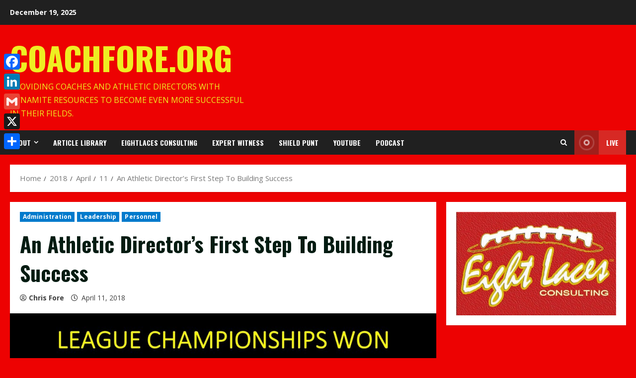

--- FILE ---
content_type: text/html; charset=UTF-8
request_url: https://coachfore.org/2018/04/11/vision/
body_size: 25564
content:
<!doctype html>
<html dir="ltr" lang="en-US" prefix="og: https://ogp.me/ns#">

<head>
    <meta charset="UTF-8">
    <meta name="viewport" content="width=device-width, initial-scale=1">
    <link rel="profile" href="http://gmpg.org/xfn/11">

    <title>An Athletic Director’s First Step To Building Success - CoachFore.org</title>

		<!-- All in One SEO 4.9.2 - aioseo.com -->
	<meta name="description" content="I LOVE being an Athletic Director! I have spent time in this great position at two different schools: Capistrano Valley Christian School and Excelsior Charter. CVCS is a private, college prep school in South Orange County, California; one of the wealthiest places to live on the planet. Excelsior is a public charter school in Victorville," />
	<meta name="robots" content="max-image-preview:large" />
	<meta name="author" content="Chris Fore"/>
	<link rel="canonical" href="https://coachfore.org/2018/04/11/vision/" />
	<meta name="generator" content="All in One SEO (AIOSEO) 4.9.2" />
		<meta property="og:locale" content="en_US" />
		<meta property="og:site_name" content="CoachFore.org - Providing coaches and athletic directors with dynamite resources to become even more successful in their fields." />
		<meta property="og:type" content="article" />
		<meta property="og:title" content="An Athletic Director’s First Step To Building Success - CoachFore.org" />
		<meta property="og:description" content="I LOVE being an Athletic Director! I have spent time in this great position at two different schools: Capistrano Valley Christian School and Excelsior Charter. CVCS is a private, college prep school in South Orange County, California; one of the wealthiest places to live on the planet. Excelsior is a public charter school in Victorville," />
		<meta property="og:url" content="https://coachfore.org/2018/04/11/vision/" />
		<meta property="article:published_time" content="2018-04-11T15:49:33+00:00" />
		<meta property="article:modified_time" content="2018-05-01T03:56:56+00:00" />
		<meta name="twitter:card" content="summary_large_image" />
		<meta name="twitter:title" content="An Athletic Director’s First Step To Building Success - CoachFore.org" />
		<meta name="twitter:description" content="I LOVE being an Athletic Director! I have spent time in this great position at two different schools: Capistrano Valley Christian School and Excelsior Charter. CVCS is a private, college prep school in South Orange County, California; one of the wealthiest places to live on the planet. Excelsior is a public charter school in Victorville," />
		<script type="application/ld+json" class="aioseo-schema">
			{"@context":"https:\/\/schema.org","@graph":[{"@type":"BlogPosting","@id":"https:\/\/coachfore.org\/2018\/04\/11\/vision\/#blogposting","name":"An Athletic Director\u2019s First Step To Building Success - CoachFore.org","headline":"An Athletic Director&#8217;s First Step To Building Success","author":{"@id":"https:\/\/coachfore.org\/author\/cfore\/#author"},"publisher":{"@id":"https:\/\/coachfore.org\/#organization"},"image":{"@type":"ImageObject","url":"https:\/\/coachfore.org\/wp-content\/uploads\/2018\/04\/Slide1.jpg","width":1280,"height":720},"datePublished":"2018-04-11T08:49:33-07:00","dateModified":"2018-04-30T20:56:56-07:00","inLanguage":"en-US","mainEntityOfPage":{"@id":"https:\/\/coachfore.org\/2018\/04\/11\/vision\/#webpage"},"isPartOf":{"@id":"https:\/\/coachfore.org\/2018\/04\/11\/vision\/#webpage"},"articleSection":"Administration, Leadership, Personnel"},{"@type":"BreadcrumbList","@id":"https:\/\/coachfore.org\/2018\/04\/11\/vision\/#breadcrumblist","itemListElement":[{"@type":"ListItem","@id":"https:\/\/coachfore.org#listItem","position":1,"name":"Home","item":"https:\/\/coachfore.org","nextItem":{"@type":"ListItem","@id":"https:\/\/coachfore.org\/category\/administration\/#listItem","name":"Administration"}},{"@type":"ListItem","@id":"https:\/\/coachfore.org\/category\/administration\/#listItem","position":2,"name":"Administration","item":"https:\/\/coachfore.org\/category\/administration\/","nextItem":{"@type":"ListItem","@id":"https:\/\/coachfore.org\/2018\/04\/11\/vision\/#listItem","name":"An Athletic Director&#8217;s First Step To Building Success"},"previousItem":{"@type":"ListItem","@id":"https:\/\/coachfore.org#listItem","name":"Home"}},{"@type":"ListItem","@id":"https:\/\/coachfore.org\/2018\/04\/11\/vision\/#listItem","position":3,"name":"An Athletic Director&#8217;s First Step To Building Success","previousItem":{"@type":"ListItem","@id":"https:\/\/coachfore.org\/category\/administration\/#listItem","name":"Administration"}}]},{"@type":"Organization","@id":"https:\/\/coachfore.org\/#organization","name":"CoachFore.org","description":"Providing coaches and athletic directors with dynamite resources to become even more successful in their fields.","url":"https:\/\/coachfore.org\/"},{"@type":"Person","@id":"https:\/\/coachfore.org\/author\/cfore\/#author","url":"https:\/\/coachfore.org\/author\/cfore\/","name":"Chris Fore","image":{"@type":"ImageObject","@id":"https:\/\/coachfore.org\/2018\/04\/11\/vision\/#authorImage","url":"https:\/\/secure.gravatar.com\/avatar\/c30c98dea0f3c045b29c3b9591675601d36c90652c274371d1937c4430b2834d?s=96&d=mm&r=g","width":96,"height":96,"caption":"Chris Fore"}},{"@type":"WebPage","@id":"https:\/\/coachfore.org\/2018\/04\/11\/vision\/#webpage","url":"https:\/\/coachfore.org\/2018\/04\/11\/vision\/","name":"An Athletic Director\u2019s First Step To Building Success - CoachFore.org","description":"I LOVE being an Athletic Director! I have spent time in this great position at two different schools: Capistrano Valley Christian School and Excelsior Charter. CVCS is a private, college prep school in South Orange County, California; one of the wealthiest places to live on the planet. Excelsior is a public charter school in Victorville,","inLanguage":"en-US","isPartOf":{"@id":"https:\/\/coachfore.org\/#website"},"breadcrumb":{"@id":"https:\/\/coachfore.org\/2018\/04\/11\/vision\/#breadcrumblist"},"author":{"@id":"https:\/\/coachfore.org\/author\/cfore\/#author"},"creator":{"@id":"https:\/\/coachfore.org\/author\/cfore\/#author"},"image":{"@type":"ImageObject","url":"https:\/\/coachfore.org\/wp-content\/uploads\/2018\/04\/Slide1.jpg","@id":"https:\/\/coachfore.org\/2018\/04\/11\/vision\/#mainImage","width":1280,"height":720},"primaryImageOfPage":{"@id":"https:\/\/coachfore.org\/2018\/04\/11\/vision\/#mainImage"},"datePublished":"2018-04-11T08:49:33-07:00","dateModified":"2018-04-30T20:56:56-07:00"},{"@type":"WebSite","@id":"https:\/\/coachfore.org\/#website","url":"https:\/\/coachfore.org\/","name":"CoachFore.org","description":"Providing coaches and athletic directors with dynamite resources to become even more successful in their fields.","inLanguage":"en-US","publisher":{"@id":"https:\/\/coachfore.org\/#organization"}}]}
		</script>
		<!-- All in One SEO -->

<link rel='preload' href='https://fonts.googleapis.com/css?family=Oswald:400,700|Open+Sans:400,700&#038;subset=latin&#038;display=swap' as='style' onload="this.onload=null;this.rel='stylesheet'" type='text/css' media='all' crossorigin='anonymous'>
<link rel='preconnect' href='https://fonts.googleapis.com' crossorigin='anonymous'>
<link rel='preconnect' href='https://fonts.gstatic.com' crossorigin='anonymous'>
<link rel='dns-prefetch' href='//static.addtoany.com' />
<link rel='dns-prefetch' href='//fonts.googleapis.com' />
<link rel='preconnect' href='https://fonts.googleapis.com' />
<link rel='preconnect' href='https://fonts.gstatic.com' />
<link rel="alternate" type="application/rss+xml" title="CoachFore.org &raquo; Feed" href="https://coachfore.org/feed/" />
<link rel="alternate" type="application/rss+xml" title="CoachFore.org &raquo; Comments Feed" href="https://coachfore.org/comments/feed/" />
<link rel="alternate" title="oEmbed (JSON)" type="application/json+oembed" href="https://coachfore.org/wp-json/oembed/1.0/embed?url=https%3A%2F%2Fcoachfore.org%2F2018%2F04%2F11%2Fvision%2F" />
<link rel="alternate" title="oEmbed (XML)" type="text/xml+oembed" href="https://coachfore.org/wp-json/oembed/1.0/embed?url=https%3A%2F%2Fcoachfore.org%2F2018%2F04%2F11%2Fvision%2F&#038;format=xml" />
		<!-- This site uses the Google Analytics by ExactMetrics plugin v8.10.2 - Using Analytics tracking - https://www.exactmetrics.com/ -->
							<script src="//www.googletagmanager.com/gtag/js?id=G-N001WDNPEN"  data-cfasync="false" data-wpfc-render="false" type="text/javascript" async></script>
			<script data-cfasync="false" data-wpfc-render="false" type="text/javascript">
				var em_version = '8.10.2';
				var em_track_user = true;
				var em_no_track_reason = '';
								var ExactMetricsDefaultLocations = {"page_location":"https:\/\/coachfore.org\/2018\/04\/11\/vision\/"};
								if ( typeof ExactMetricsPrivacyGuardFilter === 'function' ) {
					var ExactMetricsLocations = (typeof ExactMetricsExcludeQuery === 'object') ? ExactMetricsPrivacyGuardFilter( ExactMetricsExcludeQuery ) : ExactMetricsPrivacyGuardFilter( ExactMetricsDefaultLocations );
				} else {
					var ExactMetricsLocations = (typeof ExactMetricsExcludeQuery === 'object') ? ExactMetricsExcludeQuery : ExactMetricsDefaultLocations;
				}

								var disableStrs = [
										'ga-disable-G-N001WDNPEN',
									];

				/* Function to detect opted out users */
				function __gtagTrackerIsOptedOut() {
					for (var index = 0; index < disableStrs.length; index++) {
						if (document.cookie.indexOf(disableStrs[index] + '=true') > -1) {
							return true;
						}
					}

					return false;
				}

				/* Disable tracking if the opt-out cookie exists. */
				if (__gtagTrackerIsOptedOut()) {
					for (var index = 0; index < disableStrs.length; index++) {
						window[disableStrs[index]] = true;
					}
				}

				/* Opt-out function */
				function __gtagTrackerOptout() {
					for (var index = 0; index < disableStrs.length; index++) {
						document.cookie = disableStrs[index] + '=true; expires=Thu, 31 Dec 2099 23:59:59 UTC; path=/';
						window[disableStrs[index]] = true;
					}
				}

				if ('undefined' === typeof gaOptout) {
					function gaOptout() {
						__gtagTrackerOptout();
					}
				}
								window.dataLayer = window.dataLayer || [];

				window.ExactMetricsDualTracker = {
					helpers: {},
					trackers: {},
				};
				if (em_track_user) {
					function __gtagDataLayer() {
						dataLayer.push(arguments);
					}

					function __gtagTracker(type, name, parameters) {
						if (!parameters) {
							parameters = {};
						}

						if (parameters.send_to) {
							__gtagDataLayer.apply(null, arguments);
							return;
						}

						if (type === 'event') {
														parameters.send_to = exactmetrics_frontend.v4_id;
							var hookName = name;
							if (typeof parameters['event_category'] !== 'undefined') {
								hookName = parameters['event_category'] + ':' + name;
							}

							if (typeof ExactMetricsDualTracker.trackers[hookName] !== 'undefined') {
								ExactMetricsDualTracker.trackers[hookName](parameters);
							} else {
								__gtagDataLayer('event', name, parameters);
							}
							
						} else {
							__gtagDataLayer.apply(null, arguments);
						}
					}

					__gtagTracker('js', new Date());
					__gtagTracker('set', {
						'developer_id.dNDMyYj': true,
											});
					if ( ExactMetricsLocations.page_location ) {
						__gtagTracker('set', ExactMetricsLocations);
					}
										__gtagTracker('config', 'G-N001WDNPEN', {"forceSSL":"true"} );
										window.gtag = __gtagTracker;										(function () {
						/* https://developers.google.com/analytics/devguides/collection/analyticsjs/ */
						/* ga and __gaTracker compatibility shim. */
						var noopfn = function () {
							return null;
						};
						var newtracker = function () {
							return new Tracker();
						};
						var Tracker = function () {
							return null;
						};
						var p = Tracker.prototype;
						p.get = noopfn;
						p.set = noopfn;
						p.send = function () {
							var args = Array.prototype.slice.call(arguments);
							args.unshift('send');
							__gaTracker.apply(null, args);
						};
						var __gaTracker = function () {
							var len = arguments.length;
							if (len === 0) {
								return;
							}
							var f = arguments[len - 1];
							if (typeof f !== 'object' || f === null || typeof f.hitCallback !== 'function') {
								if ('send' === arguments[0]) {
									var hitConverted, hitObject = false, action;
									if ('event' === arguments[1]) {
										if ('undefined' !== typeof arguments[3]) {
											hitObject = {
												'eventAction': arguments[3],
												'eventCategory': arguments[2],
												'eventLabel': arguments[4],
												'value': arguments[5] ? arguments[5] : 1,
											}
										}
									}
									if ('pageview' === arguments[1]) {
										if ('undefined' !== typeof arguments[2]) {
											hitObject = {
												'eventAction': 'page_view',
												'page_path': arguments[2],
											}
										}
									}
									if (typeof arguments[2] === 'object') {
										hitObject = arguments[2];
									}
									if (typeof arguments[5] === 'object') {
										Object.assign(hitObject, arguments[5]);
									}
									if ('undefined' !== typeof arguments[1].hitType) {
										hitObject = arguments[1];
										if ('pageview' === hitObject.hitType) {
											hitObject.eventAction = 'page_view';
										}
									}
									if (hitObject) {
										action = 'timing' === arguments[1].hitType ? 'timing_complete' : hitObject.eventAction;
										hitConverted = mapArgs(hitObject);
										__gtagTracker('event', action, hitConverted);
									}
								}
								return;
							}

							function mapArgs(args) {
								var arg, hit = {};
								var gaMap = {
									'eventCategory': 'event_category',
									'eventAction': 'event_action',
									'eventLabel': 'event_label',
									'eventValue': 'event_value',
									'nonInteraction': 'non_interaction',
									'timingCategory': 'event_category',
									'timingVar': 'name',
									'timingValue': 'value',
									'timingLabel': 'event_label',
									'page': 'page_path',
									'location': 'page_location',
									'title': 'page_title',
									'referrer' : 'page_referrer',
								};
								for (arg in args) {
																		if (!(!args.hasOwnProperty(arg) || !gaMap.hasOwnProperty(arg))) {
										hit[gaMap[arg]] = args[arg];
									} else {
										hit[arg] = args[arg];
									}
								}
								return hit;
							}

							try {
								f.hitCallback();
							} catch (ex) {
							}
						};
						__gaTracker.create = newtracker;
						__gaTracker.getByName = newtracker;
						__gaTracker.getAll = function () {
							return [];
						};
						__gaTracker.remove = noopfn;
						__gaTracker.loaded = true;
						window['__gaTracker'] = __gaTracker;
					})();
									} else {
										console.log("");
					(function () {
						function __gtagTracker() {
							return null;
						}

						window['__gtagTracker'] = __gtagTracker;
						window['gtag'] = __gtagTracker;
					})();
									}
			</script>
							<!-- / Google Analytics by ExactMetrics -->
				<!-- This site uses the Google Analytics by MonsterInsights plugin v9.10.0 - Using Analytics tracking - https://www.monsterinsights.com/ -->
							<script src="//www.googletagmanager.com/gtag/js?id=G-N001WDNPEN"  data-cfasync="false" data-wpfc-render="false" type="text/javascript" async></script>
			<script data-cfasync="false" data-wpfc-render="false" type="text/javascript">
				var mi_version = '9.10.0';
				var mi_track_user = true;
				var mi_no_track_reason = '';
								var MonsterInsightsDefaultLocations = {"page_location":"https:\/\/coachfore.org\/2018\/04\/11\/vision\/"};
								if ( typeof MonsterInsightsPrivacyGuardFilter === 'function' ) {
					var MonsterInsightsLocations = (typeof MonsterInsightsExcludeQuery === 'object') ? MonsterInsightsPrivacyGuardFilter( MonsterInsightsExcludeQuery ) : MonsterInsightsPrivacyGuardFilter( MonsterInsightsDefaultLocations );
				} else {
					var MonsterInsightsLocations = (typeof MonsterInsightsExcludeQuery === 'object') ? MonsterInsightsExcludeQuery : MonsterInsightsDefaultLocations;
				}

								var disableStrs = [
										'ga-disable-G-N001WDNPEN',
									];

				/* Function to detect opted out users */
				function __gtagTrackerIsOptedOut() {
					for (var index = 0; index < disableStrs.length; index++) {
						if (document.cookie.indexOf(disableStrs[index] + '=true') > -1) {
							return true;
						}
					}

					return false;
				}

				/* Disable tracking if the opt-out cookie exists. */
				if (__gtagTrackerIsOptedOut()) {
					for (var index = 0; index < disableStrs.length; index++) {
						window[disableStrs[index]] = true;
					}
				}

				/* Opt-out function */
				function __gtagTrackerOptout() {
					for (var index = 0; index < disableStrs.length; index++) {
						document.cookie = disableStrs[index] + '=true; expires=Thu, 31 Dec 2099 23:59:59 UTC; path=/';
						window[disableStrs[index]] = true;
					}
				}

				if ('undefined' === typeof gaOptout) {
					function gaOptout() {
						__gtagTrackerOptout();
					}
				}
								window.dataLayer = window.dataLayer || [];

				window.MonsterInsightsDualTracker = {
					helpers: {},
					trackers: {},
				};
				if (mi_track_user) {
					function __gtagDataLayer() {
						dataLayer.push(arguments);
					}

					function __gtagTracker(type, name, parameters) {
						if (!parameters) {
							parameters = {};
						}

						if (parameters.send_to) {
							__gtagDataLayer.apply(null, arguments);
							return;
						}

						if (type === 'event') {
														parameters.send_to = monsterinsights_frontend.v4_id;
							var hookName = name;
							if (typeof parameters['event_category'] !== 'undefined') {
								hookName = parameters['event_category'] + ':' + name;
							}

							if (typeof MonsterInsightsDualTracker.trackers[hookName] !== 'undefined') {
								MonsterInsightsDualTracker.trackers[hookName](parameters);
							} else {
								__gtagDataLayer('event', name, parameters);
							}
							
						} else {
							__gtagDataLayer.apply(null, arguments);
						}
					}

					__gtagTracker('js', new Date());
					__gtagTracker('set', {
						'developer_id.dZGIzZG': true,
											});
					if ( MonsterInsightsLocations.page_location ) {
						__gtagTracker('set', MonsterInsightsLocations);
					}
										__gtagTracker('config', 'G-N001WDNPEN', {"forceSSL":"true","link_attribution":"true"} );
										window.gtag = __gtagTracker;										(function () {
						/* https://developers.google.com/analytics/devguides/collection/analyticsjs/ */
						/* ga and __gaTracker compatibility shim. */
						var noopfn = function () {
							return null;
						};
						var newtracker = function () {
							return new Tracker();
						};
						var Tracker = function () {
							return null;
						};
						var p = Tracker.prototype;
						p.get = noopfn;
						p.set = noopfn;
						p.send = function () {
							var args = Array.prototype.slice.call(arguments);
							args.unshift('send');
							__gaTracker.apply(null, args);
						};
						var __gaTracker = function () {
							var len = arguments.length;
							if (len === 0) {
								return;
							}
							var f = arguments[len - 1];
							if (typeof f !== 'object' || f === null || typeof f.hitCallback !== 'function') {
								if ('send' === arguments[0]) {
									var hitConverted, hitObject = false, action;
									if ('event' === arguments[1]) {
										if ('undefined' !== typeof arguments[3]) {
											hitObject = {
												'eventAction': arguments[3],
												'eventCategory': arguments[2],
												'eventLabel': arguments[4],
												'value': arguments[5] ? arguments[5] : 1,
											}
										}
									}
									if ('pageview' === arguments[1]) {
										if ('undefined' !== typeof arguments[2]) {
											hitObject = {
												'eventAction': 'page_view',
												'page_path': arguments[2],
											}
										}
									}
									if (typeof arguments[2] === 'object') {
										hitObject = arguments[2];
									}
									if (typeof arguments[5] === 'object') {
										Object.assign(hitObject, arguments[5]);
									}
									if ('undefined' !== typeof arguments[1].hitType) {
										hitObject = arguments[1];
										if ('pageview' === hitObject.hitType) {
											hitObject.eventAction = 'page_view';
										}
									}
									if (hitObject) {
										action = 'timing' === arguments[1].hitType ? 'timing_complete' : hitObject.eventAction;
										hitConverted = mapArgs(hitObject);
										__gtagTracker('event', action, hitConverted);
									}
								}
								return;
							}

							function mapArgs(args) {
								var arg, hit = {};
								var gaMap = {
									'eventCategory': 'event_category',
									'eventAction': 'event_action',
									'eventLabel': 'event_label',
									'eventValue': 'event_value',
									'nonInteraction': 'non_interaction',
									'timingCategory': 'event_category',
									'timingVar': 'name',
									'timingValue': 'value',
									'timingLabel': 'event_label',
									'page': 'page_path',
									'location': 'page_location',
									'title': 'page_title',
									'referrer' : 'page_referrer',
								};
								for (arg in args) {
																		if (!(!args.hasOwnProperty(arg) || !gaMap.hasOwnProperty(arg))) {
										hit[gaMap[arg]] = args[arg];
									} else {
										hit[arg] = args[arg];
									}
								}
								return hit;
							}

							try {
								f.hitCallback();
							} catch (ex) {
							}
						};
						__gaTracker.create = newtracker;
						__gaTracker.getByName = newtracker;
						__gaTracker.getAll = function () {
							return [];
						};
						__gaTracker.remove = noopfn;
						__gaTracker.loaded = true;
						window['__gaTracker'] = __gaTracker;
					})();
									} else {
										console.log("");
					(function () {
						function __gtagTracker() {
							return null;
						}

						window['__gtagTracker'] = __gtagTracker;
						window['gtag'] = __gtagTracker;
					})();
									}
			</script>
							<!-- / Google Analytics by MonsterInsights -->
		<!-- coachfore.org is managing ads with Advanced Ads 2.0.14 – https://wpadvancedads.com/ --><script id="coach-ready">
			window.advanced_ads_ready=function(e,a){a=a||"complete";var d=function(e){return"interactive"===a?"loading"!==e:"complete"===e};d(document.readyState)?e():document.addEventListener("readystatechange",(function(a){d(a.target.readyState)&&e()}),{once:"interactive"===a})},window.advanced_ads_ready_queue=window.advanced_ads_ready_queue||[];		</script>
		<style id='wp-img-auto-sizes-contain-inline-css' type='text/css'>
img:is([sizes=auto i],[sizes^="auto," i]){contain-intrinsic-size:3000px 1500px}
/*# sourceURL=wp-img-auto-sizes-contain-inline-css */
</style>
<link rel='stylesheet' id='dashicons-css' href='https://coachfore.org/wp-includes/css/dashicons.min.css?ver=66a2063e2ad988f8716752912e65bbb6' type='text/css' media='all' />
<link rel='stylesheet' id='post-views-counter-frontend-css' href='https://coachfore.org/wp-content/plugins/post-views-counter/css/frontend.min.css?ver=1.6.0' type='text/css' media='all' />
<style id='wp-emoji-styles-inline-css' type='text/css'>

	img.wp-smiley, img.emoji {
		display: inline !important;
		border: none !important;
		box-shadow: none !important;
		height: 1em !important;
		width: 1em !important;
		margin: 0 0.07em !important;
		vertical-align: -0.1em !important;
		background: none !important;
		padding: 0 !important;
	}
/*# sourceURL=wp-emoji-styles-inline-css */
</style>
<style id='wp-block-library-inline-css' type='text/css'>
:root{--wp-block-synced-color:#7a00df;--wp-block-synced-color--rgb:122,0,223;--wp-bound-block-color:var(--wp-block-synced-color);--wp-editor-canvas-background:#ddd;--wp-admin-theme-color:#007cba;--wp-admin-theme-color--rgb:0,124,186;--wp-admin-theme-color-darker-10:#006ba1;--wp-admin-theme-color-darker-10--rgb:0,107,160.5;--wp-admin-theme-color-darker-20:#005a87;--wp-admin-theme-color-darker-20--rgb:0,90,135;--wp-admin-border-width-focus:2px}@media (min-resolution:192dpi){:root{--wp-admin-border-width-focus:1.5px}}.wp-element-button{cursor:pointer}:root .has-very-light-gray-background-color{background-color:#eee}:root .has-very-dark-gray-background-color{background-color:#313131}:root .has-very-light-gray-color{color:#eee}:root .has-very-dark-gray-color{color:#313131}:root .has-vivid-green-cyan-to-vivid-cyan-blue-gradient-background{background:linear-gradient(135deg,#00d084,#0693e3)}:root .has-purple-crush-gradient-background{background:linear-gradient(135deg,#34e2e4,#4721fb 50%,#ab1dfe)}:root .has-hazy-dawn-gradient-background{background:linear-gradient(135deg,#faaca8,#dad0ec)}:root .has-subdued-olive-gradient-background{background:linear-gradient(135deg,#fafae1,#67a671)}:root .has-atomic-cream-gradient-background{background:linear-gradient(135deg,#fdd79a,#004a59)}:root .has-nightshade-gradient-background{background:linear-gradient(135deg,#330968,#31cdcf)}:root .has-midnight-gradient-background{background:linear-gradient(135deg,#020381,#2874fc)}:root{--wp--preset--font-size--normal:16px;--wp--preset--font-size--huge:42px}.has-regular-font-size{font-size:1em}.has-larger-font-size{font-size:2.625em}.has-normal-font-size{font-size:var(--wp--preset--font-size--normal)}.has-huge-font-size{font-size:var(--wp--preset--font-size--huge)}.has-text-align-center{text-align:center}.has-text-align-left{text-align:left}.has-text-align-right{text-align:right}.has-fit-text{white-space:nowrap!important}#end-resizable-editor-section{display:none}.aligncenter{clear:both}.items-justified-left{justify-content:flex-start}.items-justified-center{justify-content:center}.items-justified-right{justify-content:flex-end}.items-justified-space-between{justify-content:space-between}.screen-reader-text{border:0;clip-path:inset(50%);height:1px;margin:-1px;overflow:hidden;padding:0;position:absolute;width:1px;word-wrap:normal!important}.screen-reader-text:focus{background-color:#ddd;clip-path:none;color:#444;display:block;font-size:1em;height:auto;left:5px;line-height:normal;padding:15px 23px 14px;text-decoration:none;top:5px;width:auto;z-index:100000}html :where(.has-border-color){border-style:solid}html :where([style*=border-top-color]){border-top-style:solid}html :where([style*=border-right-color]){border-right-style:solid}html :where([style*=border-bottom-color]){border-bottom-style:solid}html :where([style*=border-left-color]){border-left-style:solid}html :where([style*=border-width]){border-style:solid}html :where([style*=border-top-width]){border-top-style:solid}html :where([style*=border-right-width]){border-right-style:solid}html :where([style*=border-bottom-width]){border-bottom-style:solid}html :where([style*=border-left-width]){border-left-style:solid}html :where(img[class*=wp-image-]){height:auto;max-width:100%}:where(figure){margin:0 0 1em}html :where(.is-position-sticky){--wp-admin--admin-bar--position-offset:var(--wp-admin--admin-bar--height,0px)}@media screen and (max-width:600px){html :where(.is-position-sticky){--wp-admin--admin-bar--position-offset:0px}}

/*# sourceURL=wp-block-library-inline-css */
</style><style id='wp-block-categories-inline-css' type='text/css'>
.wp-block-categories{box-sizing:border-box}.wp-block-categories.alignleft{margin-right:2em}.wp-block-categories.alignright{margin-left:2em}.wp-block-categories.wp-block-categories-dropdown.aligncenter{text-align:center}.wp-block-categories .wp-block-categories__label{display:block;width:100%}
/*# sourceURL=https://coachfore.org/wp-includes/blocks/categories/style.min.css */
</style>
<style id='wp-block-image-inline-css' type='text/css'>
.wp-block-image>a,.wp-block-image>figure>a{display:inline-block}.wp-block-image img{box-sizing:border-box;height:auto;max-width:100%;vertical-align:bottom}@media not (prefers-reduced-motion){.wp-block-image img.hide{visibility:hidden}.wp-block-image img.show{animation:show-content-image .4s}}.wp-block-image[style*=border-radius] img,.wp-block-image[style*=border-radius]>a{border-radius:inherit}.wp-block-image.has-custom-border img{box-sizing:border-box}.wp-block-image.aligncenter{text-align:center}.wp-block-image.alignfull>a,.wp-block-image.alignwide>a{width:100%}.wp-block-image.alignfull img,.wp-block-image.alignwide img{height:auto;width:100%}.wp-block-image .aligncenter,.wp-block-image .alignleft,.wp-block-image .alignright,.wp-block-image.aligncenter,.wp-block-image.alignleft,.wp-block-image.alignright{display:table}.wp-block-image .aligncenter>figcaption,.wp-block-image .alignleft>figcaption,.wp-block-image .alignright>figcaption,.wp-block-image.aligncenter>figcaption,.wp-block-image.alignleft>figcaption,.wp-block-image.alignright>figcaption{caption-side:bottom;display:table-caption}.wp-block-image .alignleft{float:left;margin:.5em 1em .5em 0}.wp-block-image .alignright{float:right;margin:.5em 0 .5em 1em}.wp-block-image .aligncenter{margin-left:auto;margin-right:auto}.wp-block-image :where(figcaption){margin-bottom:1em;margin-top:.5em}.wp-block-image.is-style-circle-mask img{border-radius:9999px}@supports ((-webkit-mask-image:none) or (mask-image:none)) or (-webkit-mask-image:none){.wp-block-image.is-style-circle-mask img{border-radius:0;-webkit-mask-image:url('data:image/svg+xml;utf8,<svg viewBox="0 0 100 100" xmlns="http://www.w3.org/2000/svg"><circle cx="50" cy="50" r="50"/></svg>');mask-image:url('data:image/svg+xml;utf8,<svg viewBox="0 0 100 100" xmlns="http://www.w3.org/2000/svg"><circle cx="50" cy="50" r="50"/></svg>');mask-mode:alpha;-webkit-mask-position:center;mask-position:center;-webkit-mask-repeat:no-repeat;mask-repeat:no-repeat;-webkit-mask-size:contain;mask-size:contain}}:root :where(.wp-block-image.is-style-rounded img,.wp-block-image .is-style-rounded img){border-radius:9999px}.wp-block-image figure{margin:0}.wp-lightbox-container{display:flex;flex-direction:column;position:relative}.wp-lightbox-container img{cursor:zoom-in}.wp-lightbox-container img:hover+button{opacity:1}.wp-lightbox-container button{align-items:center;backdrop-filter:blur(16px) saturate(180%);background-color:#5a5a5a40;border:none;border-radius:4px;cursor:zoom-in;display:flex;height:20px;justify-content:center;opacity:0;padding:0;position:absolute;right:16px;text-align:center;top:16px;width:20px;z-index:100}@media not (prefers-reduced-motion){.wp-lightbox-container button{transition:opacity .2s ease}}.wp-lightbox-container button:focus-visible{outline:3px auto #5a5a5a40;outline:3px auto -webkit-focus-ring-color;outline-offset:3px}.wp-lightbox-container button:hover{cursor:pointer;opacity:1}.wp-lightbox-container button:focus{opacity:1}.wp-lightbox-container button:focus,.wp-lightbox-container button:hover,.wp-lightbox-container button:not(:hover):not(:active):not(.has-background){background-color:#5a5a5a40;border:none}.wp-lightbox-overlay{box-sizing:border-box;cursor:zoom-out;height:100vh;left:0;overflow:hidden;position:fixed;top:0;visibility:hidden;width:100%;z-index:100000}.wp-lightbox-overlay .close-button{align-items:center;cursor:pointer;display:flex;justify-content:center;min-height:40px;min-width:40px;padding:0;position:absolute;right:calc(env(safe-area-inset-right) + 16px);top:calc(env(safe-area-inset-top) + 16px);z-index:5000000}.wp-lightbox-overlay .close-button:focus,.wp-lightbox-overlay .close-button:hover,.wp-lightbox-overlay .close-button:not(:hover):not(:active):not(.has-background){background:none;border:none}.wp-lightbox-overlay .lightbox-image-container{height:var(--wp--lightbox-container-height);left:50%;overflow:hidden;position:absolute;top:50%;transform:translate(-50%,-50%);transform-origin:top left;width:var(--wp--lightbox-container-width);z-index:9999999999}.wp-lightbox-overlay .wp-block-image{align-items:center;box-sizing:border-box;display:flex;height:100%;justify-content:center;margin:0;position:relative;transform-origin:0 0;width:100%;z-index:3000000}.wp-lightbox-overlay .wp-block-image img{height:var(--wp--lightbox-image-height);min-height:var(--wp--lightbox-image-height);min-width:var(--wp--lightbox-image-width);width:var(--wp--lightbox-image-width)}.wp-lightbox-overlay .wp-block-image figcaption{display:none}.wp-lightbox-overlay button{background:none;border:none}.wp-lightbox-overlay .scrim{background-color:#fff;height:100%;opacity:.9;position:absolute;width:100%;z-index:2000000}.wp-lightbox-overlay.active{visibility:visible}@media not (prefers-reduced-motion){.wp-lightbox-overlay.active{animation:turn-on-visibility .25s both}.wp-lightbox-overlay.active img{animation:turn-on-visibility .35s both}.wp-lightbox-overlay.show-closing-animation:not(.active){animation:turn-off-visibility .35s both}.wp-lightbox-overlay.show-closing-animation:not(.active) img{animation:turn-off-visibility .25s both}.wp-lightbox-overlay.zoom.active{animation:none;opacity:1;visibility:visible}.wp-lightbox-overlay.zoom.active .lightbox-image-container{animation:lightbox-zoom-in .4s}.wp-lightbox-overlay.zoom.active .lightbox-image-container img{animation:none}.wp-lightbox-overlay.zoom.active .scrim{animation:turn-on-visibility .4s forwards}.wp-lightbox-overlay.zoom.show-closing-animation:not(.active){animation:none}.wp-lightbox-overlay.zoom.show-closing-animation:not(.active) .lightbox-image-container{animation:lightbox-zoom-out .4s}.wp-lightbox-overlay.zoom.show-closing-animation:not(.active) .lightbox-image-container img{animation:none}.wp-lightbox-overlay.zoom.show-closing-animation:not(.active) .scrim{animation:turn-off-visibility .4s forwards}}@keyframes show-content-image{0%{visibility:hidden}99%{visibility:hidden}to{visibility:visible}}@keyframes turn-on-visibility{0%{opacity:0}to{opacity:1}}@keyframes turn-off-visibility{0%{opacity:1;visibility:visible}99%{opacity:0;visibility:visible}to{opacity:0;visibility:hidden}}@keyframes lightbox-zoom-in{0%{transform:translate(calc((-100vw + var(--wp--lightbox-scrollbar-width))/2 + var(--wp--lightbox-initial-left-position)),calc(-50vh + var(--wp--lightbox-initial-top-position))) scale(var(--wp--lightbox-scale))}to{transform:translate(-50%,-50%) scale(1)}}@keyframes lightbox-zoom-out{0%{transform:translate(-50%,-50%) scale(1);visibility:visible}99%{visibility:visible}to{transform:translate(calc((-100vw + var(--wp--lightbox-scrollbar-width))/2 + var(--wp--lightbox-initial-left-position)),calc(-50vh + var(--wp--lightbox-initial-top-position))) scale(var(--wp--lightbox-scale));visibility:hidden}}
/*# sourceURL=https://coachfore.org/wp-includes/blocks/image/style.min.css */
</style>
<style id='wp-block-image-theme-inline-css' type='text/css'>
:root :where(.wp-block-image figcaption){color:#555;font-size:13px;text-align:center}.is-dark-theme :root :where(.wp-block-image figcaption){color:#ffffffa6}.wp-block-image{margin:0 0 1em}
/*# sourceURL=https://coachfore.org/wp-includes/blocks/image/theme.min.css */
</style>
<style id='global-styles-inline-css' type='text/css'>
:root{--wp--preset--aspect-ratio--square: 1;--wp--preset--aspect-ratio--4-3: 4/3;--wp--preset--aspect-ratio--3-4: 3/4;--wp--preset--aspect-ratio--3-2: 3/2;--wp--preset--aspect-ratio--2-3: 2/3;--wp--preset--aspect-ratio--16-9: 16/9;--wp--preset--aspect-ratio--9-16: 9/16;--wp--preset--color--black: #000000;--wp--preset--color--cyan-bluish-gray: #abb8c3;--wp--preset--color--white: #ffffff;--wp--preset--color--pale-pink: #f78da7;--wp--preset--color--vivid-red: #cf2e2e;--wp--preset--color--luminous-vivid-orange: #ff6900;--wp--preset--color--luminous-vivid-amber: #fcb900;--wp--preset--color--light-green-cyan: #7bdcb5;--wp--preset--color--vivid-green-cyan: #00d084;--wp--preset--color--pale-cyan-blue: #8ed1fc;--wp--preset--color--vivid-cyan-blue: #0693e3;--wp--preset--color--vivid-purple: #9b51e0;--wp--preset--gradient--vivid-cyan-blue-to-vivid-purple: linear-gradient(135deg,rgb(6,147,227) 0%,rgb(155,81,224) 100%);--wp--preset--gradient--light-green-cyan-to-vivid-green-cyan: linear-gradient(135deg,rgb(122,220,180) 0%,rgb(0,208,130) 100%);--wp--preset--gradient--luminous-vivid-amber-to-luminous-vivid-orange: linear-gradient(135deg,rgb(252,185,0) 0%,rgb(255,105,0) 100%);--wp--preset--gradient--luminous-vivid-orange-to-vivid-red: linear-gradient(135deg,rgb(255,105,0) 0%,rgb(207,46,46) 100%);--wp--preset--gradient--very-light-gray-to-cyan-bluish-gray: linear-gradient(135deg,rgb(238,238,238) 0%,rgb(169,184,195) 100%);--wp--preset--gradient--cool-to-warm-spectrum: linear-gradient(135deg,rgb(74,234,220) 0%,rgb(151,120,209) 20%,rgb(207,42,186) 40%,rgb(238,44,130) 60%,rgb(251,105,98) 80%,rgb(254,248,76) 100%);--wp--preset--gradient--blush-light-purple: linear-gradient(135deg,rgb(255,206,236) 0%,rgb(152,150,240) 100%);--wp--preset--gradient--blush-bordeaux: linear-gradient(135deg,rgb(254,205,165) 0%,rgb(254,45,45) 50%,rgb(107,0,62) 100%);--wp--preset--gradient--luminous-dusk: linear-gradient(135deg,rgb(255,203,112) 0%,rgb(199,81,192) 50%,rgb(65,88,208) 100%);--wp--preset--gradient--pale-ocean: linear-gradient(135deg,rgb(255,245,203) 0%,rgb(182,227,212) 50%,rgb(51,167,181) 100%);--wp--preset--gradient--electric-grass: linear-gradient(135deg,rgb(202,248,128) 0%,rgb(113,206,126) 100%);--wp--preset--gradient--midnight: linear-gradient(135deg,rgb(2,3,129) 0%,rgb(40,116,252) 100%);--wp--preset--font-size--small: 13px;--wp--preset--font-size--medium: 20px;--wp--preset--font-size--large: 36px;--wp--preset--font-size--x-large: 42px;--wp--preset--spacing--20: 0.44rem;--wp--preset--spacing--30: 0.67rem;--wp--preset--spacing--40: 1rem;--wp--preset--spacing--50: 1.5rem;--wp--preset--spacing--60: 2.25rem;--wp--preset--spacing--70: 3.38rem;--wp--preset--spacing--80: 5.06rem;--wp--preset--shadow--natural: 6px 6px 9px rgba(0, 0, 0, 0.2);--wp--preset--shadow--deep: 12px 12px 50px rgba(0, 0, 0, 0.4);--wp--preset--shadow--sharp: 6px 6px 0px rgba(0, 0, 0, 0.2);--wp--preset--shadow--outlined: 6px 6px 0px -3px rgb(255, 255, 255), 6px 6px rgb(0, 0, 0);--wp--preset--shadow--crisp: 6px 6px 0px rgb(0, 0, 0);}:root { --wp--style--global--content-size: 740px;--wp--style--global--wide-size: 1300px; }:where(body) { margin: 0; }.wp-site-blocks > .alignleft { float: left; margin-right: 2em; }.wp-site-blocks > .alignright { float: right; margin-left: 2em; }.wp-site-blocks > .aligncenter { justify-content: center; margin-left: auto; margin-right: auto; }:where(.wp-site-blocks) > * { margin-block-start: 24px; margin-block-end: 0; }:where(.wp-site-blocks) > :first-child { margin-block-start: 0; }:where(.wp-site-blocks) > :last-child { margin-block-end: 0; }:root { --wp--style--block-gap: 24px; }:root :where(.is-layout-flow) > :first-child{margin-block-start: 0;}:root :where(.is-layout-flow) > :last-child{margin-block-end: 0;}:root :where(.is-layout-flow) > *{margin-block-start: 24px;margin-block-end: 0;}:root :where(.is-layout-constrained) > :first-child{margin-block-start: 0;}:root :where(.is-layout-constrained) > :last-child{margin-block-end: 0;}:root :where(.is-layout-constrained) > *{margin-block-start: 24px;margin-block-end: 0;}:root :where(.is-layout-flex){gap: 24px;}:root :where(.is-layout-grid){gap: 24px;}.is-layout-flow > .alignleft{float: left;margin-inline-start: 0;margin-inline-end: 2em;}.is-layout-flow > .alignright{float: right;margin-inline-start: 2em;margin-inline-end: 0;}.is-layout-flow > .aligncenter{margin-left: auto !important;margin-right: auto !important;}.is-layout-constrained > .alignleft{float: left;margin-inline-start: 0;margin-inline-end: 2em;}.is-layout-constrained > .alignright{float: right;margin-inline-start: 2em;margin-inline-end: 0;}.is-layout-constrained > .aligncenter{margin-left: auto !important;margin-right: auto !important;}.is-layout-constrained > :where(:not(.alignleft):not(.alignright):not(.alignfull)){max-width: var(--wp--style--global--content-size);margin-left: auto !important;margin-right: auto !important;}.is-layout-constrained > .alignwide{max-width: var(--wp--style--global--wide-size);}body .is-layout-flex{display: flex;}.is-layout-flex{flex-wrap: wrap;align-items: center;}.is-layout-flex > :is(*, div){margin: 0;}body .is-layout-grid{display: grid;}.is-layout-grid > :is(*, div){margin: 0;}body{padding-top: 0px;padding-right: 0px;padding-bottom: 0px;padding-left: 0px;}a:where(:not(.wp-element-button)){text-decoration: none;}:root :where(.wp-element-button, .wp-block-button__link){background-color: #32373c;border-width: 0;color: #fff;font-family: inherit;font-size: inherit;font-style: inherit;font-weight: inherit;letter-spacing: inherit;line-height: inherit;padding-top: calc(0.667em + 2px);padding-right: calc(1.333em + 2px);padding-bottom: calc(0.667em + 2px);padding-left: calc(1.333em + 2px);text-decoration: none;text-transform: inherit;}.has-black-color{color: var(--wp--preset--color--black) !important;}.has-cyan-bluish-gray-color{color: var(--wp--preset--color--cyan-bluish-gray) !important;}.has-white-color{color: var(--wp--preset--color--white) !important;}.has-pale-pink-color{color: var(--wp--preset--color--pale-pink) !important;}.has-vivid-red-color{color: var(--wp--preset--color--vivid-red) !important;}.has-luminous-vivid-orange-color{color: var(--wp--preset--color--luminous-vivid-orange) !important;}.has-luminous-vivid-amber-color{color: var(--wp--preset--color--luminous-vivid-amber) !important;}.has-light-green-cyan-color{color: var(--wp--preset--color--light-green-cyan) !important;}.has-vivid-green-cyan-color{color: var(--wp--preset--color--vivid-green-cyan) !important;}.has-pale-cyan-blue-color{color: var(--wp--preset--color--pale-cyan-blue) !important;}.has-vivid-cyan-blue-color{color: var(--wp--preset--color--vivid-cyan-blue) !important;}.has-vivid-purple-color{color: var(--wp--preset--color--vivid-purple) !important;}.has-black-background-color{background-color: var(--wp--preset--color--black) !important;}.has-cyan-bluish-gray-background-color{background-color: var(--wp--preset--color--cyan-bluish-gray) !important;}.has-white-background-color{background-color: var(--wp--preset--color--white) !important;}.has-pale-pink-background-color{background-color: var(--wp--preset--color--pale-pink) !important;}.has-vivid-red-background-color{background-color: var(--wp--preset--color--vivid-red) !important;}.has-luminous-vivid-orange-background-color{background-color: var(--wp--preset--color--luminous-vivid-orange) !important;}.has-luminous-vivid-amber-background-color{background-color: var(--wp--preset--color--luminous-vivid-amber) !important;}.has-light-green-cyan-background-color{background-color: var(--wp--preset--color--light-green-cyan) !important;}.has-vivid-green-cyan-background-color{background-color: var(--wp--preset--color--vivid-green-cyan) !important;}.has-pale-cyan-blue-background-color{background-color: var(--wp--preset--color--pale-cyan-blue) !important;}.has-vivid-cyan-blue-background-color{background-color: var(--wp--preset--color--vivid-cyan-blue) !important;}.has-vivid-purple-background-color{background-color: var(--wp--preset--color--vivid-purple) !important;}.has-black-border-color{border-color: var(--wp--preset--color--black) !important;}.has-cyan-bluish-gray-border-color{border-color: var(--wp--preset--color--cyan-bluish-gray) !important;}.has-white-border-color{border-color: var(--wp--preset--color--white) !important;}.has-pale-pink-border-color{border-color: var(--wp--preset--color--pale-pink) !important;}.has-vivid-red-border-color{border-color: var(--wp--preset--color--vivid-red) !important;}.has-luminous-vivid-orange-border-color{border-color: var(--wp--preset--color--luminous-vivid-orange) !important;}.has-luminous-vivid-amber-border-color{border-color: var(--wp--preset--color--luminous-vivid-amber) !important;}.has-light-green-cyan-border-color{border-color: var(--wp--preset--color--light-green-cyan) !important;}.has-vivid-green-cyan-border-color{border-color: var(--wp--preset--color--vivid-green-cyan) !important;}.has-pale-cyan-blue-border-color{border-color: var(--wp--preset--color--pale-cyan-blue) !important;}.has-vivid-cyan-blue-border-color{border-color: var(--wp--preset--color--vivid-cyan-blue) !important;}.has-vivid-purple-border-color{border-color: var(--wp--preset--color--vivid-purple) !important;}.has-vivid-cyan-blue-to-vivid-purple-gradient-background{background: var(--wp--preset--gradient--vivid-cyan-blue-to-vivid-purple) !important;}.has-light-green-cyan-to-vivid-green-cyan-gradient-background{background: var(--wp--preset--gradient--light-green-cyan-to-vivid-green-cyan) !important;}.has-luminous-vivid-amber-to-luminous-vivid-orange-gradient-background{background: var(--wp--preset--gradient--luminous-vivid-amber-to-luminous-vivid-orange) !important;}.has-luminous-vivid-orange-to-vivid-red-gradient-background{background: var(--wp--preset--gradient--luminous-vivid-orange-to-vivid-red) !important;}.has-very-light-gray-to-cyan-bluish-gray-gradient-background{background: var(--wp--preset--gradient--very-light-gray-to-cyan-bluish-gray) !important;}.has-cool-to-warm-spectrum-gradient-background{background: var(--wp--preset--gradient--cool-to-warm-spectrum) !important;}.has-blush-light-purple-gradient-background{background: var(--wp--preset--gradient--blush-light-purple) !important;}.has-blush-bordeaux-gradient-background{background: var(--wp--preset--gradient--blush-bordeaux) !important;}.has-luminous-dusk-gradient-background{background: var(--wp--preset--gradient--luminous-dusk) !important;}.has-pale-ocean-gradient-background{background: var(--wp--preset--gradient--pale-ocean) !important;}.has-electric-grass-gradient-background{background: var(--wp--preset--gradient--electric-grass) !important;}.has-midnight-gradient-background{background: var(--wp--preset--gradient--midnight) !important;}.has-small-font-size{font-size: var(--wp--preset--font-size--small) !important;}.has-medium-font-size{font-size: var(--wp--preset--font-size--medium) !important;}.has-large-font-size{font-size: var(--wp--preset--font-size--large) !important;}.has-x-large-font-size{font-size: var(--wp--preset--font-size--x-large) !important;}
/*# sourceURL=global-styles-inline-css */
</style>

<link rel='stylesheet' id='blockspare-frontend-block-style-css-css' href='https://coachfore.org/wp-content/plugins/blockspare/dist/style-blocks.css?ver=66a2063e2ad988f8716752912e65bbb6' type='text/css' media='all' />
<link rel='stylesheet' id='blockspare-frontend-banner-style-css-css' href='https://coachfore.org/wp-content/plugins/blockspare/dist/style-banner_group.css?ver=66a2063e2ad988f8716752912e65bbb6' type='text/css' media='all' />
<link rel='stylesheet' id='fontawesome-css' href='https://coachfore.org/wp-content/plugins/blockspare/assets/fontawesome/css/all.css?ver=66a2063e2ad988f8716752912e65bbb6' type='text/css' media='all' />
<link rel='stylesheet' id='morenews-google-fonts-css' href='https://fonts.googleapis.com/css?family=Oswald:400,700|Open+Sans:400,700&#038;subset=latin&#038;display=swap' type='text/css' media='all' />
<link rel='stylesheet' id='aft-icons-css' href='https://coachfore.org/wp-content/themes/morenews/assets/icons/style.css?ver=66a2063e2ad988f8716752912e65bbb6' type='text/css' media='all' />
<link rel='stylesheet' id='bootstrap-css' href='https://coachfore.org/wp-content/themes/morenews/assets/bootstrap/css/bootstrap.min.css?ver=66a2063e2ad988f8716752912e65bbb6' type='text/css' media='all' />
<link rel='stylesheet' id='slick-css-css' href='https://coachfore.org/wp-content/themes/morenews/assets/slick/css/slick.min.css?ver=66a2063e2ad988f8716752912e65bbb6' type='text/css' media='all' />
<link rel='stylesheet' id='sidr-css' href='https://coachfore.org/wp-content/themes/morenews/assets/sidr/css/jquery.sidr.dark.css?ver=66a2063e2ad988f8716752912e65bbb6' type='text/css' media='all' />
<link rel='stylesheet' id='magnific-popup-css' href='https://coachfore.org/wp-content/themes/morenews/assets/magnific-popup/magnific-popup.css?ver=66a2063e2ad988f8716752912e65bbb6' type='text/css' media='all' />
<link rel='stylesheet' id='morenews-style-css' href='https://coachfore.org/wp-content/themes/morenews/style.min.css?ver=3.3.13' type='text/css' media='all' />
<style id='morenews-style-inline-css' type='text/css'>

                    body.aft-dark-mode #sidr,
            body.aft-dark-mode,
            body.aft-dark-mode.custom-background,
            body.aft-dark-mode #af-preloader {
            background-color: #000000;
            }
        
                    body.aft-default-mode #sidr,
            body.aft-default-mode #af-preloader,
            body.aft-default-mode {
            background-color: #ed0202;
            }

        
                    .frm_style_formidable-style.with_frm_style .frm_compact .frm_dropzone.dz-clickable .dz-message,
            .frm_style_formidable-style.with_frm_style input[type=submit],
            .frm_style_formidable-style.with_frm_style .frm_submit input[type=button],
            .frm_style_formidable-style.with_frm_style .frm_submit button,
            .frm_form_submit_style,
            .frm_style_formidable-style.with_frm_style .frm-edit-page-btn,

            .woocommerce #respond input#submit.disabled,
            .woocommerce #respond input#submit:disabled,
            .woocommerce #respond input#submit:disabled[disabled],
            .woocommerce a.button.disabled,
            .woocommerce a.button:disabled,
            .woocommerce a.button:disabled[disabled],
            .woocommerce button.button.disabled,
            .woocommerce button.button:disabled,
            .woocommerce button.button:disabled[disabled],
            .woocommerce input.button.disabled,
            .woocommerce input.button:disabled,
            .woocommerce input.button:disabled[disabled],
            .woocommerce #respond input#submit,
            .woocommerce a.button,
            .woocommerce button.button,
            .woocommerce input.button,
            .woocommerce #respond input#submit.alt,
            .woocommerce a.button.alt,
            .woocommerce button.button.alt,
            .woocommerce input.button.alt,
            .woocommerce-account .addresses .title .edit,
            :root .wc-block-featured-product__link :where(.wp-element-button, .wp-block-button__link),
            :root .wc-block-featured-category__link :where(.wp-element-button, .wp-block-button__link),
            hustle-button,
            button.wc-block-mini-cart__button,
            .wc-block-checkout .wp-block-button__link,
            .wp-block-button.wc-block-components-product-button .wp-block-button__link,
            .wc-block-grid__product-add-to-cart.wp-block-button .wp-block-button__link,
            body .wc-block-components-button,
            .wc-block-grid .wp-block-button__link,
            .woocommerce-notices-wrapper .button,
            body .woocommerce-notices-wrapper .button:hover,
            body.woocommerce .single_add_to_cart_button.button:hover,
            body.woocommerce a.button.add_to_cart_button:hover,

            .widget-title-fill-and-border .wp-block-search__label,
            .widget-title-fill-and-border .wp-block-group .wp-block-heading,
            .widget-title-fill-and-no-border .wp-block-search__label,
            .widget-title-fill-and-no-border .wp-block-group .wp-block-heading,

            .widget-title-fill-and-border .wp_post_author_widget .widget-title .header-after,
            .widget-title-fill-and-border .widget-title .heading-line,
            .widget-title-fill-and-border .aft-posts-tabs-panel .nav-tabs>li>a.active,
            .widget-title-fill-and-border .aft-main-banner-wrapper .widget-title .heading-line ,
            .widget-title-fill-and-no-border .wp_post_author_widget .widget-title .header-after,
            .widget-title-fill-and-no-border .widget-title .heading-line,
            .widget-title-fill-and-no-border .aft-posts-tabs-panel .nav-tabs>li>a.active,
            .widget-title-fill-and-no-border .aft-main-banner-wrapper .widget-title .heading-line,
            a.sidr-class-sidr-button-close,
            body.widget-title-border-bottom .header-after1 .heading-line-before,
            body.widget-title-border-bottom .widget-title .heading-line-before,

            .widget-title-border-center .wp-block-search__label::after,
            .widget-title-border-center .wp-block-group .wp-block-heading::after,
            .widget-title-border-center .wp_post_author_widget .widget-title .heading-line-before,
            .widget-title-border-center .aft-posts-tabs-panel .nav-tabs>li>a.active::after,
            .widget-title-border-center .wp_post_author_widget .widget-title .header-after::after,
            .widget-title-border-center .widget-title .heading-line-after,

            .widget-title-border-bottom .wp-block-search__label::after,
            .widget-title-border-bottom .wp-block-group .wp-block-heading::after,
            .widget-title-border-bottom .heading-line::before,
            .widget-title-border-bottom .wp-post-author-wrap .header-after::before,
            .widget-title-border-bottom .aft-posts-tabs-panel .nav-tabs>li>a.active span::after,

            .aft-dark-mode .is-style-fill a.wp-block-button__link:not(.has-background),
            .aft-default-mode .is-style-fill a.wp-block-button__link:not(.has-background),

            a.comment-reply-link,
            body.aft-default-mode .reply a,
            body.aft-dark-mode .reply a,
            .aft-popular-taxonomies-lists span::before ,
            #loader-wrapper div,
            span.heading-line::before,
            .wp-post-author-wrap .header-after::before,
            body.aft-dark-mode input[type="button"],
            body.aft-dark-mode input[type="reset"],
            body.aft-dark-mode input[type="submit"],
            body.aft-dark-mode .inner-suscribe input[type=submit],
            body.aft-default-mode input[type="button"],
            body.aft-default-mode input[type="reset"],
            body.aft-default-mode input[type="submit"],
            body.aft-default-mode .inner-suscribe input[type=submit],
            .woocommerce-product-search button[type="submit"],
            input.search-submit,
            .wp-block-search__button,
            .af-youtube-slider .af-video-wrap .af-bg-play i,
            .af-youtube-video-list .entry-header-yt-video-wrapper .af-yt-video-play i,
            .af-post-format i,
            body .btn-style1 a:visited,
            body .btn-style1 a,
            body .morenews-pagination .nav-links .page-numbers.current,
            body #scroll-up,
            button,
            body article.sticky .read-single:before,
            .aft-readmore-wrapper a.aft-readmore:hover,
            body.aft-dark-mode .aft-readmore-wrapper a.aft-readmore:hover,
            footer.site-footer .aft-readmore-wrapper a.aft-readmore:hover,
            .aft-readmore-wrapper a.aft-readmore:hover,
            body .trending-posts-vertical .trending-no{
            background-color: #007ACC ;
            }

            div.wpforms-container-full button[type=submit]:hover,
            div.wpforms-container-full button[type=submit]:not(:hover):not(:active){
            background-color: #007ACC  !important;
            }

            .grid-design-texts-over-image .aft-readmore-wrapper a.aft-readmore:hover,
            .aft-readmore-wrapper a.aft-readmore:hover,
            body.aft-dark-mode .aft-readmore-wrapper a.aft-readmore:hover,
            body.aft-default-mode .aft-readmore-wrapper a.aft-readmore:hover,

            body.single .entry-header .aft-post-excerpt-and-meta .post-excerpt,
            body.aft-dark-mode.single span.tags-links a:hover,
            .morenews-pagination .nav-links .page-numbers.current,
            .aft-readmore-wrapper a.aft-readmore:hover,
            p.awpa-more-posts a:hover{
            border-color: #007ACC ;
            }
            .wp-post-author-meta .wp-post-author-meta-more-posts a.awpa-more-posts:hover{
            border-color: #007ACC ;
            }
            body:not(.rtl) .aft-popular-taxonomies-lists span::after {
            border-left-color: #007ACC ;
            }
            body.rtl .aft-popular-taxonomies-lists span::after {
            border-right-color: #007ACC ;
            }
            .widget-title-fill-and-no-border .wp-block-search__label::after,
            .widget-title-fill-and-no-border .wp-block-group .wp-block-heading::after,
            .widget-title-fill-and-no-border .aft-posts-tabs-panel .nav-tabs>li a.active::after,
            .widget-title-fill-and-no-border .morenews-widget .widget-title::before,
            .widget-title-fill-and-no-border .morenews-customizer .widget-title::before{
            border-top-color: #007ACC ;

            }
            .woocommerce div.product .woocommerce-tabs ul.tabs li.active,
            #scroll-up::after,
            .aft-dark-mode #loader,
            .aft-default-mode #loader {
            border-bottom-color: #007ACC ;
            }
            footer.site-footer .wp-calendar-nav a:hover,
            footer.site-footer .wp-block-latest-comments__comment-meta a:hover,
            .aft-dark-mode .tagcloud a:hover,
            .aft-dark-mode .widget ul.menu >li a:hover,
            .aft-dark-mode .widget > ul > li a:hover,
            .banner-exclusive-posts-wrapper a:hover,
            .list-style .read-title h3 a:hover,
            .grid-design-default .read-title h3 a:hover,
            body.aft-dark-mode .banner-exclusive-posts-wrapper a:hover,
            body.aft-dark-mode .banner-exclusive-posts-wrapper a:visited:hover,
            body.aft-default-mode .banner-exclusive-posts-wrapper a:hover,
            body.aft-default-mode .banner-exclusive-posts-wrapper a:visited:hover,
            body.wp-post-author-meta .awpa-display-name a:hover,
            .widget_text a ,
            .post-description a:not(.aft-readmore), .post-description a:not(.aft-readmore):visited,

            .wp_post_author_widget .wp-post-author-meta .awpa-display-name a:hover,
            .wp-post-author-meta .wp-post-author-meta-more-posts a.awpa-more-posts:hover,
            body.aft-default-mode .af-breadcrumbs a:hover,
            body.aft-dark-mode .af-breadcrumbs a:hover,
            body .wp-block-latest-comments li.wp-block-latest-comments__comment a:hover,

            body .site-footer .color-pad .read-title h3 a:hover,

            body.aft-dark-mode #secondary .morenews-widget ul[class*="wp-block-"] a:hover,
            body.aft-dark-mode #secondary .morenews-widget ol[class*="wp-block-"] a:hover,
            body.aft-dark-mode a.post-edit-link:hover,
            body.aft-default-mode #secondary .morenews-widget ul[class*="wp-block-"] a:hover,
            body.aft-default-mode #secondary .morenews-widget ol[class*="wp-block-"] a:hover,
            body.aft-default-mode a.post-edit-link:hover,
            body.aft-default-mode #secondary .widget > ul > li a:hover,

            body.aft-default-mode footer.comment-meta a:hover,
            body.aft-dark-mode footer.comment-meta a:hover,
            body.aft-default-mode .comment-form a:hover,
            body.aft-dark-mode .comment-form a:hover,
            body.aft-dark-mode .entry-content > .wp-block-tag-cloud a:not(.has-text-color):hover,
            body.aft-default-mode .entry-content > .wp-block-tag-cloud a:not(.has-text-color):hover,
            body.aft-dark-mode .entry-content .wp-block-archives-list.wp-block-archives a:not(.has-text-color):hover,
            body.aft-default-mode .entry-content .wp-block-archives-list.wp-block-archives a:not(.has-text-color):hover,
            body.aft-dark-mode .entry-content .wp-block-latest-posts a:not(.has-text-color):hover,
            body.aft-dark-mode .entry-content .wp-block-categories-list.wp-block-categories a:not(.has-text-color):hover,
            body.aft-default-mode .entry-content .wp-block-latest-posts a:not(.has-text-color):hover,
            body.aft-default-mode .entry-content .wp-block-categories-list.wp-block-categories a:not(.has-text-color):hover,

            .aft-default-mode .wp-block-archives-list.wp-block-archives a:not(.has-text-color):hover,
            .aft-default-mode .wp-block-latest-posts a:not(.has-text-color):hover,
            .aft-default-mode .wp-block-categories-list.wp-block-categories a:not(.has-text-color):hover,
            .aft-default-mode .wp-block-latest-comments li.wp-block-latest-comments__comment a:hover,
            .aft-dark-mode .wp-block-archives-list.wp-block-archives a:not(.has-text-color):hover,
            .aft-dark-mode .wp-block-latest-posts a:not(.has-text-color):hover,
            .aft-dark-mode .wp-block-categories-list.wp-block-categories a:not(.has-text-color):hover,
            .aft-dark-mode .wp-block-latest-comments li.wp-block-latest-comments__comment a:hover,

            body.aft-dark-mode .morenews-pagination .nav-links a.page-numbers:hover,
            body.aft-default-mode .morenews-pagination .nav-links a.page-numbers:hover,
            body.aft-default-mode .aft-popular-taxonomies-lists ul li a:hover ,
            body.aft-dark-mode .aft-popular-taxonomies-lists ul li a:hover,
            body.aft-dark-mode .wp-calendar-nav a,
            body .entry-content > .wp-block-heading a:not(.has-link-color),
            body .entry-content > ul a,
            body .entry-content > ol a,
            body .entry-content > p a ,
            body.aft-default-mode p.logged-in-as a,
            body.aft-dark-mode p.logged-in-as a,
            body.aft-dark-mode .woocommerce-loop-product__title:hover,
            body.aft-default-mode .woocommerce-loop-product__title:hover,
            a:hover,
            p a,
            .stars a:active,
            .stars a:focus,
            .morenews-widget.widget_text a,
            body.aft-default-mode .wp-block-latest-comments li.wp-block-latest-comments__comment a:hover,
            body.aft-dark-mode .wp-block-latest-comments li.wp-block-latest-comments__comment a:hover,
            .entry-content .wp-block-latest-comments a:not(.has-text-color):hover,
            .wc-block-grid__product .wc-block-grid__product-link:focus,

            body.aft-default-mode .entry-content h1:not(.has-link-color):not(.wp-block-post-title) a,
            body.aft-default-mode .entry-content h2:not(.has-link-color):not(.wp-block-post-title) a,
            body.aft-default-mode .entry-content h3:not(.has-link-color):not(.wp-block-post-title) a,
            body.aft-default-mode .entry-content h4:not(.has-link-color):not(.wp-block-post-title) a,
            body.aft-default-mode .entry-content h5:not(.has-link-color):not(.wp-block-post-title) a,
            body.aft-default-mode .entry-content h6:not(.has-link-color):not(.wp-block-post-title) a,
            body.aft-dark-mode .entry-content h1:not(.has-link-color):not(.wp-block-post-title) a,
            body.aft-dark-mode .entry-content h2:not(.has-link-color):not(.wp-block-post-title) a,
            body.aft-dark-mode .entry-content h3:not(.has-link-color):not(.wp-block-post-title) a,
            body.aft-dark-mode .entry-content h4:not(.has-link-color):not(.wp-block-post-title) a,
            body.aft-dark-mode .entry-content h5:not(.has-link-color):not(.wp-block-post-title) a,
            body.aft-dark-mode .entry-content h6:not(.has-link-color):not(.wp-block-post-title) a,

            body.aft-default-mode .comment-content a,
            body.aft-dark-mode .comment-content a,
            body.aft-default-mode .post-excerpt a,
            body.aft-dark-mode .post-excerpt a,
            body.aft-default-mode .wp-block-tag-cloud a:hover,
            body.aft-default-mode .tagcloud a:hover,
            body.aft-default-mode.single span.tags-links a:hover,
            body.aft-default-mode p.awpa-more-posts a:hover,
            body.aft-default-mode p.awpa-website a:hover ,
            body.aft-default-mode .wp-post-author-meta h4 a:hover,
            body.aft-default-mode .widget ul.menu >li a:hover,
            body.aft-default-mode .widget > ul > li a:hover,
            body.aft-default-mode .nav-links a:hover,
            body.aft-default-mode ul.trail-items li a:hover,
            body.aft-dark-mode .wp-block-tag-cloud a:hover,
            body.aft-dark-mode .tagcloud a:hover,
            body.aft-dark-mode.single span.tags-links a:hover,
            body.aft-dark-mode p.awpa-more-posts a:hover,
            body.aft-dark-mode p.awpa-website a:hover ,
            body.aft-dark-mode .widget ul.menu >li a:hover,
            body.aft-dark-mode .nav-links a:hover,
            body.aft-dark-mode ul.trail-items li a:hover{
            color:#007ACC ;
            }

            @media only screen and (min-width: 992px){
            body.aft-default-mode .morenews-header .main-navigation .menu-desktop > ul > li:hover > a:before,
            body.aft-default-mode .morenews-header .main-navigation .menu-desktop > ul > li.current-menu-item > a:before {
            background-color: #007ACC ;
            }
            }
        
                    .woocommerce-product-search button[type="submit"], input.search-submit{
            background-color: #007ACC ;
            }
            .aft-dark-mode .entry-content a:hover, .aft-dark-mode .entry-content a:focus, .aft-dark-mode .entry-content a:active,
            .wp-calendar-nav a,
            #wp-calendar tbody td a,
            body.aft-dark-mode #wp-calendar tbody td#today,
            body.aft-default-mode #wp-calendar tbody td#today,
            body.aft-default-mode .entry-content > .wp-block-heading a:not(.has-link-color),
            body.aft-dark-mode .entry-content > .wp-block-heading a:not(.has-link-color),
            body .entry-content > ul a, body .entry-content > ul a:visited,
            body .entry-content > ol a, body .entry-content > ol a:visited,
            body .entry-content > p a, body .entry-content > p a:visited
            {
            color: #007ACC ;
            }
            .woocommerce-product-search button[type="submit"], input.search-submit,
            body.single span.tags-links a:hover,
            body .entry-content > .wp-block-heading a:not(.has-link-color),
            body .entry-content > ul a, body .entry-content > ul a:visited,
            body .entry-content > ol a, body .entry-content > ol a:visited,
            body .entry-content > p a, body .entry-content > p a:visited{
            border-color: #007ACC ;
            }

            @media only screen and (min-width: 993px){
            .main-navigation .menu-desktop > li.current-menu-item::after,
            .main-navigation .menu-desktop > ul > li.current-menu-item::after,
            .main-navigation .menu-desktop > li::after, .main-navigation .menu-desktop > ul > li::after{
            background-color: #007ACC ;
            }
            }
        

                    .site-title {
            font-family: Oswald;
            }
        
                    body,
            button,
            input,
            select,
            optgroup,
            .cat-links li a,
            .min-read,
            .af-social-contacts .social-widget-menu .screen-reader-text,
            textarea {
            font-family: Open Sans;
            }
        
                    .wp-block-tag-cloud a, .tagcloud a,
            body span.hustle-title,
            .wp-block-blockspare-blockspare-tabs .bs-tabs-title-list li a.bs-tab-title,
            .navigation.post-navigation .nav-links a,
            div.custom-menu-link > a,
            .exclusive-posts .exclusive-now span,
            .aft-popular-taxonomies-lists span,
            .exclusive-posts a,
            .aft-posts-tabs-panel .nav-tabs>li>a,
            .widget-title-border-bottom .aft-posts-tabs-panel .nav-tabs>li>a,
            .nav-tabs>li,
            .widget ul ul li,
            .widget ul.menu >li ,
            .widget > ul > li,
            .wp-block-search__label,
            .wp-block-latest-posts.wp-block-latest-posts__list li,
            .wp-block-latest-comments li.wp-block-latest-comments__comment,
            .wp-block-group ul li a,
            .main-navigation ul li a,
            h1, h2, h3, h4, h5, h6 {
            font-family: Oswald;
            }
        
       .container-wrapper .elementor {
        max-width: 100%;
        }
        .full-width-content .elementor-section-stretched,
        .align-content-left .elementor-section-stretched,
        .align-content-right .elementor-section-stretched {
        max-width: 100%;
        left: 0 !important;
        }

/*# sourceURL=morenews-style-inline-css */
</style>
<link rel='stylesheet' id='addtoany-css' href='https://coachfore.org/wp-content/plugins/add-to-any/addtoany.min.css?ver=1.16' type='text/css' media='all' />
<style id='addtoany-inline-css' type='text/css'>
@media screen and (max-width:980px){
.a2a_floating_style.a2a_vertical_style{display:none;}
}
@media screen and (min-width:981px){
.a2a_floating_style.a2a_default_style{display:none;}
}
/*# sourceURL=addtoany-inline-css */
</style>
<script type="text/javascript" src="https://coachfore.org/wp-content/plugins/google-analytics-dashboard-for-wp/assets/js/frontend-gtag.min.js?ver=8.10.2" id="exactmetrics-frontend-script-js" async="async" data-wp-strategy="async"></script>
<script data-cfasync="false" data-wpfc-render="false" type="text/javascript" id='exactmetrics-frontend-script-js-extra'>/* <![CDATA[ */
var exactmetrics_frontend = {"js_events_tracking":"true","download_extensions":"zip,mp3,mpeg,pdf,docx,pptx,xlsx,rar","inbound_paths":"[{\"path\":\"\\\/go\\\/\",\"label\":\"affiliate\"},{\"path\":\"\\\/recommend\\\/\",\"label\":\"affiliate\"}]","home_url":"https:\/\/coachfore.org","hash_tracking":"false","v4_id":"G-N001WDNPEN"};/* ]]> */
</script>
<script type="text/javascript" src="https://coachfore.org/wp-content/plugins/google-analytics-for-wordpress/assets/js/frontend-gtag.min.js?ver=9.10.0" id="monsterinsights-frontend-script-js" async="async" data-wp-strategy="async"></script>
<script data-cfasync="false" data-wpfc-render="false" type="text/javascript" id='monsterinsights-frontend-script-js-extra'>/* <![CDATA[ */
var monsterinsights_frontend = {"js_events_tracking":"true","download_extensions":"doc,pdf,ppt,zip,xls,docx,pptx,xlsx","inbound_paths":"[{\"path\":\"\\\/go\\\/\",\"label\":\"affiliate\"},{\"path\":\"\\\/recommend\\\/\",\"label\":\"affiliate\"}]","home_url":"https:\/\/coachfore.org","hash_tracking":"false","v4_id":"G-N001WDNPEN"};/* ]]> */
</script>
<script type="text/javascript" src="https://coachfore.org/wp-includes/js/jquery/jquery.min.js?ver=3.7.1" id="jquery-core-js"></script>
<script type="text/javascript" src="https://coachfore.org/wp-includes/js/jquery/jquery-migrate.min.js?ver=3.4.1" id="jquery-migrate-js"></script>
<script type="text/javascript" src="https://coachfore.org/wp-content/plugins/blockspare/assets/js/countup/waypoints.min.js?ver=66a2063e2ad988f8716752912e65bbb6" id="waypoint-js"></script>
<script type="text/javascript" src="https://coachfore.org/wp-content/plugins/blockspare/assets/js/countup/jquery.counterup.min.js?ver=1" id="countup-js"></script>
<script type="text/javascript" id="addtoany-core-js-before">
/* <![CDATA[ */
window.a2a_config=window.a2a_config||{};a2a_config.callbacks=[];a2a_config.overlays=[];a2a_config.templates={};

//# sourceURL=addtoany-core-js-before
/* ]]> */
</script>
<script type="text/javascript" defer src="https://static.addtoany.com/menu/page.js" id="addtoany-core-js"></script>
<script type="text/javascript" defer src="https://coachfore.org/wp-content/plugins/add-to-any/addtoany.min.js?ver=1.1" id="addtoany-jquery-js"></script>
<script type="text/javascript" src="https://coachfore.org/wp-content/themes/morenews/assets/background-script.js?ver=3.3.13" id="morenews-background-script-js"></script>
<link rel="https://api.w.org/" href="https://coachfore.org/wp-json/" /><link rel="alternate" title="JSON" type="application/json" href="https://coachfore.org/wp-json/wp/v2/posts/5992" /><link rel="EditURI" type="application/rsd+xml" title="RSD" href="https://coachfore.org/xmlrpc.php?rsd" />

<link rel='shortlink' href='https://coachfore.org/?p=5992' />
        <style type="text/css">
                        .site-title a,
            .site-header .site-branding .site-title a:visited,
            .site-header .site-branding .site-title a:hover,
            .site-description {
                color: #eeee22;
            }

            .header-layout-3 .site-header .site-branding .site-title,
            .site-branding .site-title {
                font-size: 65px;
            }

            @media only screen and (max-width: 640px) {
                .site-branding .site-title {
                    font-size: 2.75rem;

                }
              }   

           /* @media only screen and (max-width: 375px) {
                    .site-branding .site-title {
                        font-size: 32px;

                    }
                } */

            

        </style>
        <style type="text/css" id="custom-background-css">
body.custom-background { background-color: #ed0202; }
</style>
	<script  async src="https://pagead2.googlesyndication.com/pagead/js/adsbygoogle.js?client=ca-pub-9292612055237104" crossorigin="anonymous"></script><link rel="icon" href="https://coachfore.org/wp-content/uploads/2018/06/cropped-football-and-politics-32x32.jpg" sizes="32x32" />
<link rel="icon" href="https://coachfore.org/wp-content/uploads/2018/06/cropped-football-and-politics-192x192.jpg" sizes="192x192" />
<link rel="apple-touch-icon" href="https://coachfore.org/wp-content/uploads/2018/06/cropped-football-and-politics-180x180.jpg" />
<meta name="msapplication-TileImage" content="https://coachfore.org/wp-content/uploads/2018/06/cropped-football-and-politics-270x270.jpg" />
</head>

<body class="wp-singular post-template-default single single-post postid-5992 single-format-standard custom-background wp-embed-responsive wp-theme-morenews aft-default-mode aft-header-layout-side header-image-default widget-title-border-bottom default-content-layout single-content-mode-default single-post-title-boxed align-content-left af-wide-layout">
    
    
    <div id="page" class="site af-whole-wrapper">
        <a class="skip-link screen-reader-text" href="#content">Skip to content</a>

        
    <header id="masthead" class="header-layout-side morenews-header">
        <div class="top-header">
    <div class="container-wrapper">
      <div class="top-bar-flex">
        <div class="top-bar-left col-2">
          <div class="date-bar-left">
                  <span class="topbar-date">
        December 19, 2025      </span>
              </div>
        </div>
        <div class="top-bar-right col-2">
          <div class="aft-small-social-menu">
                            </div>
        </div>
      </div>
    </div>
  </div>
<div class="af-middle-header " >
  <div class="container-wrapper">

        <div class="af-middle-container">
      <div class="logo">
            <div class="site-branding uppercase-site-title">
              <p class="site-title font-family-1">
          <a href="https://coachfore.org/" class="site-title-anchor" rel="home">CoachFore.org</a>
        </p>
      
              <p class="site-description">Providing coaches and athletic directors with dynamite resources to become even more successful in their fields.</p>
          </div>

      </div>
          </div>
  </div>
</div>
<div id="main-navigation-bar" class="af-bottom-header">
  <div class="container-wrapper">
    <div class="bottom-bar-flex">
      <div class="offcanvas-navigaiton">
                <div class="af-bottom-head-nav">
              <div class="navigation-container">
      <nav class="main-navigation clearfix">

        <span class="toggle-menu" aria-controls="primary-menu" aria-expanded="false">
          <a href="#" role="button" class="aft-void-menu" aria-expanded="false">
            <span class="screen-reader-text">
              Primary Menu            </span>
            <i class="ham"></i>
          </a>
        </span>


        <div class="menu main-menu menu-desktop show-menu-border"><ul id="primary-menu" class="menu"><li id="menu-item-2617" class="menu-item menu-item-type-post_type menu-item-object-page menu-item-privacy-policy menu-item-has-children menu-item-2617"><a rel="privacy-policy" href="https://coachfore.org/about/">About</a>
<ul class="sub-menu">
	<li id="menu-item-7099" class="menu-item menu-item-type-post_type menu-item-object-page menu-item-7099"><a href="https://coachfore.org/nate/">Nate Fore &#8211; c/o 2025</a></li>
</ul>
</li>
<li id="menu-item-2619" class="menu-item menu-item-type-post_type menu-item-object-page menu-item-2619"><a href="https://coachfore.org/article-library/">Article Library</a></li>
<li id="menu-item-2618" class="menu-item menu-item-type-custom menu-item-object-custom menu-item-2618"><a href="http://eightlaces.org">EightLaces Consulting</a></li>
<li id="menu-item-5674" class="menu-item menu-item-type-custom menu-item-object-custom menu-item-5674"><a href="http://eightlaces.org/expert-witness/">Expert Witness</a></li>
<li id="menu-item-5669" class="menu-item menu-item-type-custom menu-item-object-custom menu-item-5669"><a href="http://www.ShieldPunt.com">Shield Punt</a></li>
<li id="menu-item-5683" class="menu-item menu-item-type-custom menu-item-object-custom menu-item-5683"><a href="https://www.youtube.com/channel/UCIC5S_FJBgaCo12FBFd7bvg">YouTube</a></li>
<li id="menu-item-5671" class="menu-item menu-item-type-custom menu-item-object-custom menu-item-5671"><a href="https://eightlaces.org/podcast/">Podcast</a></li>
</ul></div>      </nav>
    </div>


          </div>
      </div>
      <div class="search-watch">
            <div class="af-search-wrap">
      <div class="search-overlay" aria-label="Open search form">
        <a href="#" title="Search" class="search-icon" aria-label="Open search form">
          <i class="fa fa-search"></i>
        </a>
        <div class="af-search-form">
          <form role="search" method="get" class="search-form" action="https://coachfore.org/">
				<label>
					<span class="screen-reader-text">Search for:</span>
					<input type="search" class="search-field" placeholder="Search &hellip;" value="" name="s" />
				</label>
				<input type="submit" class="search-submit" value="Search" />
			</form>        </div>
      </div>
    </div>

                    <div class="custom-menu-link">
          <a href="#" aria-label="View Live">

            
              <i class="fas fa-play"></i>
                        Live          </a>
        </div>
          
          </div>
    </div>
  </div>
</div>    </header>

    <!-- end slider-section -->
  
                                        <div class="aft-main-breadcrumb-wrapper container-wrapper">
                        <div class="af-breadcrumbs font-family-1 color-pad">

      <div role="navigation" aria-label="Breadcrumbs" class="breadcrumb-trail breadcrumbs" itemprop="breadcrumb"><ul class="trail-items" itemscope itemtype="http://schema.org/BreadcrumbList"><meta name="numberOfItems" content="5" /><meta name="itemListOrder" content="Ascending" /><li itemprop="itemListElement" itemscope itemtype="http://schema.org/ListItem" class="trail-item trail-begin"><a href="https://coachfore.org/" rel="home" itemprop="item"><span itemprop="name">Home</span></a><meta itemprop="position" content="1" /></li><li itemprop="itemListElement" itemscope itemtype="http://schema.org/ListItem" class="trail-item"><a href="https://coachfore.org/2018/" itemprop="item"><span itemprop="name">2018</span></a><meta itemprop="position" content="2" /></li><li itemprop="itemListElement" itemscope itemtype="http://schema.org/ListItem" class="trail-item"><a href="https://coachfore.org/2018/04/" itemprop="item"><span itemprop="name">April</span></a><meta itemprop="position" content="3" /></li><li itemprop="itemListElement" itemscope itemtype="http://schema.org/ListItem" class="trail-item"><a href="https://coachfore.org/2018/04/11/" itemprop="item"><span itemprop="name">11</span></a><meta itemprop="position" content="4" /></li><li itemprop="itemListElement" itemscope itemtype="http://schema.org/ListItem" class="trail-item trail-end"><a href="https://coachfore.org/2018/04/11/vision/" itemprop="item"><span itemprop="name">An Athletic Director&#8217;s First Step To Building Success</span></a><meta itemprop="position" content="5" /></li></ul></div>
    </div>
                  </div>
            
            <div id="content" class="container-wrapper">
            <div class="section-block-upper">
    <div id="primary" class="content-area">
        <main id="main" class="site-main">
                            <article id="post-5992" class="af-single-article post-5992 post type-post status-publish format-standard has-post-thumbnail hentry category-administration category-leadership category-personnel">

                    <div class="entry-content-wrap read-single social-after-title">

                                <header class="entry-header pos-rel">
            <div class="read-details">
                <div class="entry-header-details af-cat-widget-carousel">
                    
                        <div class="figure-categories read-categories figure-categories-bg categories-inside-image">
                                                        <ul class="cat-links"><li class="meta-category">
                             <a class="morenews-categories category-color-1" href="https://coachfore.org/category/administration/" aria-label="Administration">
                                 Administration
                             </a>
                        </li><li class="meta-category">
                             <a class="morenews-categories category-color-1" href="https://coachfore.org/category/leadership/" aria-label="Leadership">
                                 Leadership
                             </a>
                        </li><li class="meta-category">
                             <a class="morenews-categories category-color-1" href="https://coachfore.org/category/personnel/" aria-label="Personnel">
                                 Personnel
                             </a>
                        </li></ul>                        </div>
                                        <h1 class="entry-title">An Athletic Director&#8217;s First Step To Building Success</h1>


                    <div class="aft-post-excerpt-and-meta color-pad">
                                                
                        <div class="entry-meta">

                            


                            <span class="item-metadata posts-author byline">
                                            <i class="far fa-user-circle"></i>
                          <a href="https://coachfore.org/author/cfore/">
              Chris Fore      </a>
                    </span>
            

                            <span class="item-metadata posts-date">
                    <i class="far fa-clock" aria-hidden="true"></i>
                    April 11, 2018                </span>
            


                                                          <div class="aft-comment-view-share">
      </div>
                            
                        </div>
                    </div>
                </div>
            </div>



        </header><!-- .entry-header -->




        <!-- end slider-section -->
                                
                                                        <div class="read-img pos-rel">
                                            <div class="post-thumbnail full-width-image">
          <img width="1024" height="576" src="https://coachfore.org/wp-content/uploads/2018/04/Slide1.jpg" class="attachment-morenews-featured size-morenews-featured wp-post-image" alt="Slide1" decoding="async" fetchpriority="high" srcset="https://coachfore.org/wp-content/uploads/2018/04/Slide1.jpg 1280w, https://coachfore.org/wp-content/uploads/2018/04/Slide1-300x169.jpg 300w, https://coachfore.org/wp-content/uploads/2018/04/Slide1-768x432.jpg 768w, https://coachfore.org/wp-content/uploads/2018/04/Slide1-1024x576.jpg 1024w, https://coachfore.org/wp-content/uploads/2018/04/Slide1-940x529.jpg 940w" sizes="(max-width: 1024px) 100vw, 1024px" loading="lazy" />        </div>
      
                                                                        </div>

                        
                        

    <div class="color-pad">
        <div class="entry-content read-details">
            <p><strong><span style="color: #000000;">I LOVE being an Athletic Director!</span></strong></p>
<p><span style="color: #000000;">I have spent time in this great position at two different schools: Capistrano Valley Christian School and <a href="https://www.pe.com/2012/07/02/personnel-former-linfield-christan-coach-named-ad-in-high-desert/">Excelsior Charter</a>.  CVCS is a private, college prep school in South Orange County, California; one of the wealthiest places to live on the planet.  Excelsior is a public charter school in Victorville, California, where 26% of the city lives beneath the poverty level. ($78,145 median income vs. $45,895 median household income.)</span></p>
<p><span style="color: #000000;">I use those stats to show the diversity of schools I&#8217;ve been an AD at.  Those two places are <em>VERY</em> different.  And I loved being an Athletic Director at each of them! </span></p>
<p><span style="color: #000000;">I first wanted to be an Athletic Director when I was a junior in high school.  I had a free period during the day, so I asked my Head Football Coach/Athletic Director if I could be his T.A. (teacher&#8217;s assistant).  He said yes.  I was hooked!  To me, as a 16 year old helping him with a variety of tasks everyday, I thought: this isn&#8217;t work!  This is what I want to do! </span></p>
<p><span style="color: #000000;">At each of those schools I introduced you to earlier, we set the school record for the most League Championships won in a single school year!  Two very different schools, two very different philosophies, two very different budgets, two very different locales, etc. etc. </span></p>
<p><span style="color: #000000;">At CVCS, we won 5 League Championships in the 2010-11 school year.  </span></p>
<p><span style="color: #000000;">At Excelsior we won 6 League Championships in the 2012-13 school year.  As far as I know, these are still the school records. </span></p>
<p><span style="color: #000000;"><strong>VISION and MISSION of the Athletic Director and support of the Administration!</strong>  That vision was effective in leading programs to championships.</span></p>
<p><a href="http://coachfore.org/wp-content/uploads/2018/04/Slide1.jpg"><img decoding="async" class="size-large wp-image-5997 aligncenter" src="http://coachfore.org/wp-content/uploads/2018/04/Slide1-1024x576.jpg" alt="" width="620" height="349" srcset="https://coachfore.org/wp-content/uploads/2018/04/Slide1-1024x576.jpg 1024w, https://coachfore.org/wp-content/uploads/2018/04/Slide1-300x169.jpg 300w, https://coachfore.org/wp-content/uploads/2018/04/Slide1-768x432.jpg 768w, https://coachfore.org/wp-content/uploads/2018/04/Slide1-940x529.jpg 940w, https://coachfore.org/wp-content/uploads/2018/04/Slide1.jpg 1280w" sizes="(max-width: 620px) 100vw, 620px" /></a></p>
<h3 style="text-align: center;">So, how does a school&#8217;s athletic program move from winning just <em><strong>THREE</strong></em> League Championships in a <em><strong>DECADE</strong></em> to winning <em><strong>SIX</strong></em> in <em><strong>ONE SCHOOL YEAR </strong></em>as we did at Excelsior?</h3>
<h3 style="text-align: center;"><span style="color: #ff0000;"><strong>VISION </strong>and <strong>MISSION </strong>of the Athletic Director and support of the Administration!</span></h3>
<h3 style="text-align: center;">How does a school move from not winning the league&#8217;s CIF Shake For Sportsmanship Award in a <em><strong>DECADE</strong></em> to being recognized for their sportsmanship, and winning this award in <b><i>BACK TO BACK YEARS, </i></b>and <em><strong>THREE TIMES</strong></em> in four years?</h3>
<h3 style="text-align: center;"><span style="color: #ff0000;"><strong>VISION </strong>and <strong>MISSION </strong>of the Athletic Director and support of the Administration!</span></h3>
<p><strong>DEVELOPING THE VISION AND MISSION</strong></p>
<p>My vision for a high school Athletic Department is simple: <strong>Build Character and Win Championships.  </strong></p>
<p><em><strong>It is a two-pronged approach that holds both on and off the field achievements in high regard.  The mission is to build citizens who value themselves, their team, their school and community in order to build people of high character. The second part of the mission is to build teams who compete for championships not based on talent, but a non-negotiable work ethic.</strong></em></p>
<p>When I first got up in front of the Head Coaches at CVCS of my two pronged vision, they agreed we did a good job on the first part: developing great people.  But they laughed at my second vision: to win championships!  I was taken aback by their attitude towards that.  The same EXACT thing happened at Excelsior.  When I told them we wanted to compete for championships in every sport, a few coaches laughed.  I told the room that if they didn&#8217;t believe we could win championships, then they needed to turn their keys in!</p>
<p><strong>Sharing a vision with people who cannot see the same vision as you can be a difficult thing.</strong>  So, you need to take time to spell it out further.  Some people need direction to see your vision.  For instance, I had one head coach who just wasn&#8217;t understanding what I meant when I said I wanted to see his teams compete for a League Championship.  He thought that he would be fired if they didn&#8217;t win one.  I told him no!  That&#8217;s not what this is about.  The vision is that we will win more than we are now.  But that doesn&#8217;t happen overnight.  It is a process.</p>
<p>We started talking about winning championships by talking about how he recruited the hallways on our own campus. He didn&#8217;t do a very good job of that.  He needed to do a better job with just building his team, getting more numbers involved.  Then, we spoke next about his coaching staff.  He had some good people coaching with him, some of his good friends, but the staff wasn&#8217;t very knowledgeable.  I knew that they wouldn&#8217;t be able to move the program forward, to be more competitive.  We spoke about adding coaches to his staff with more knowledge, and re-assigning some varsity guys to JV or Freshman, to spend time learning more about the game and how to coach.  This is how I shared my vision with this coach, over lunch, for a few hours, talking about how to make his program better: on and off the field.</p>
<p>We started putting our vision all over the place: on posters, on flyers, on the website, in the locker rooms, on practice calendars, etc. etc.</p>
<p style="text-align: center;"><strong>&#8220;The Eagle Way: Building Character and Winning Championships.&#8221; </strong></p>
<p>Soon, if you were to ask our student-athletes what &#8220;The Eagle Way&#8221; means they would be able to tell you!  I spoke at as many parent pre-season meetings as I could.  We changed the way banquets were happening.  Instead of every sport having their own, we pulled together all of the sports in each season, had the banquets all together on one night.  (Teams split off after the first 30 minutes to give their own awards.)  I would talk about &#8220;The Eagle Way&#8221; at these banquets, and we even started &#8220;The Eagle Award&#8221; to recognize one player from each team who embodied &#8220;The Eagle Way.&#8221;</p>
<p>Momentum started to build at Excelsior.  In the Fall of 2012, the volleyball and football teams won League Championships!  For the volleyball program, it was their <em><strong>FIRST</strong></em> League Championship in the 11 year school history of playing sports.  The girls felt what it was like to be the best of the best in their league for the first time ever! <em> (Remember, the school had won just THREE League Championships in their first 10 years playing sports!)  </em><a href="http://www.villagenews.com/story/2012/12/13/sports/adassistant-coach-fore-wins-cif-football-championship/35092.html">The Football team won the school&#8217;s first CIF Championship in school history as well!</a></p>
<p>During the winter season, the boys basketball team won a League Championship, their first in the history of the school.  And in Spring, the baseball team, and boys track and field programs won their first league championship in school history while the girls added a back to back title.  That made SIX League Championships on the year.</p>
<p>Let me ask you this: what changed from the 2011-12 school year?  What was different?  Were the kids THAT much different in one year?  Was the League THAT much different in one year?  No.</p>
<p><span style="color: #000000;"><strong>What changed was the VISION and MISSION of the Athletic Director and support of the Administration!  </strong>We had a Board who wanted to have higher performing teams.  They charged the Superintendent with hiring a new Athletic Director who could come in with a fresh vision and mission, to change the direction of the Athletic Department.  And we did! </span></p>
<p>I hope you&#8217;ve learned a little more about my passion, and how you go about building success in an Athletic Department.  This is a topic I&#8217;m going to write a book about someday!  It&#8217;s not a one blog post deal.  But it all starts with this concept: the vision.</p>
<h3 style="text-align: center;"><strong>More facts and figures from my Athletic Director stints</strong></h3>
<p><strong><u>CVCS: </u></strong>The Athletic Department won the Academy League’s Sportsmanship Award in each of my first two years by putting an emphasis on changing our sportsmanship culture.  We had not won it in the 10 years before I became the AD.</p>
<p><strong><u>CVCS/Excelsior:</u></strong> Marketing overhaul: Revamped our athletic website, implemented highschoolsports.net for all scheduling so that everything is online and current for our community.  Secured free posters and marketing materials through a business relationship, which also raised funds.</p>
<p><strong><u>CVCS/Excelsior:</u></strong> Established “season wide” banquets three times per year; done in lieu of 11 different banquets</p>
<p><strong><u>CVCS:</u> Notable Facility Improvements</strong></p>
<ul>
<li>Supervised the design and installation of a synthetic turf football field. Managed the renovation of the gym which included: brand new playing surface, 6 new glass backboards, 2 new scoreboards and a new sound system. (Found a sponsor for 88% of $12,500 scoreboard)</li>
<li>Raised funds for the purchase of one new school van</li>
<li>Managed the locker room renovation: brand new lockers, new paint, and flooring</li>
<li>Supervised the installation of a brand new golf driving range surface</li>
<li>Created a new weight room facility with $15,000 of new equipment</li>
</ul>
<p><strong><u>Excelsior:</u> Notable Facility Improvements</strong></p>
<ul>
<li>Responsible for redesigning football field from 8 man to 11 man facility, including a brand new scoreboard and bleachers</li>
<li>Secured contracts with the city to move baseball practices and games from Little League facility to a high school facility</li>
<li>Designed new wrestling facility and secured contract with local junior college for two portables</li>
</ul>
<p><strong><u>Excelsior: 2012/13: 6 League Champions; 5 qualified for CIF Playoffs</u></strong></p>
<ul>
<li>Student-athlete participation increased 17% from previous year; school grew by just 7%</li>
<li>Four teams won their first League Championship in school history (11 years)</li>
<li><strong>League Champions:</strong> Set a new school record with 6 League Championships: Football, Volleyball, Boys Basketball, Baseball, Girls Track and Field, Boys Track and Field</li>
<li><strong>CIF Playoffs: </strong>Boys Basketball, Softball, Baseball</li>
<li><strong>CIF Quarter Finals: </strong>Volleyball</li>
<li><strong>CIF Champions:</strong> Football (first CIF Championship in school history, for any sport)</li>
<li>7 student-athletes selected to All-CIF teams; 2 selected as CIF MVP</li>
<li>7 student-athletes selected as League’s Most Valuable Player of the Year</li>
<li>First student-athlete in school history earned an athletic scholarship (football player)</li>
<li>Softball: Set a new school record for wins in a season</li>
<li>Football: Set a new school record for wins in a season; set 12 new school records</li>
<li>Track and Field: Set 6 new school records</li>
<li>Golf: 1 player qualified for League Individual Championships</li>
</ul>
<p><a href="http://coachfore.org/wp-content/uploads/2018/04/Slide3.jpg"><img decoding="async" class="alignnone size-large wp-image-5999" src="http://coachfore.org/wp-content/uploads/2018/04/Slide3-1024x576.jpg" alt="" width="620" height="349" srcset="https://coachfore.org/wp-content/uploads/2018/04/Slide3-1024x576.jpg 1024w, https://coachfore.org/wp-content/uploads/2018/04/Slide3-300x169.jpg 300w, https://coachfore.org/wp-content/uploads/2018/04/Slide3-768x432.jpg 768w, https://coachfore.org/wp-content/uploads/2018/04/Slide3-940x529.jpg 940w, https://coachfore.org/wp-content/uploads/2018/04/Slide3.jpg 1280w" sizes="(max-width: 620px) 100vw, 620px" /></a></p>
<p><strong><u>CVCS: 2010/11: 5 League Champions; 8 qualified for CIF Playoffs</u></strong></p>
<ul>
<li>Student-Athlete GPA: 3.37; 66% of our athletes earned Scholar Athlete designation</li>
<li>6% increase in overall student-athlete participation</li>
<li>Athletic Department won the <strong>CIF Shake For Sportsmanship Award</strong>; selected from 14 teams</li>
<li><strong>League Championships:</strong> Set a new school record with 5 League Championships &#8211; Football, Tennis, Baseball, Boys Basketball and Softball</li>
<li><strong>CIF Playoffs:</strong> Boys/Girls Basketball, Football, Softball, Girls Tennis, Boys Soccer, Boys Volleyball</li>
</ul>
<p><strong>CIF Quarterfinals:</strong> Baseball</p>
<ul>
<li>4 players voted as the Most Valuable Player of the League in respective sports</li>
<li>3 student-athletes selected to All-CIF teams</li>
<li>5 student-athletes selected as Most Valuable Player of the Year</li>
<li>Golf: 2 players qualified for League Individual Championships</li>
<li>Weightlifting: 2 athletes won National Championships at USA Junior Nationals</li>
</ul>
<p><a href="http://coachfore.org/wp-content/uploads/2018/04/Slide2.jpg"><img loading="lazy" decoding="async" class="alignnone size-large wp-image-5998" src="http://coachfore.org/wp-content/uploads/2018/04/Slide2-1024x576.jpg" alt="" width="620" height="349" srcset="https://coachfore.org/wp-content/uploads/2018/04/Slide2-1024x576.jpg 1024w, https://coachfore.org/wp-content/uploads/2018/04/Slide2-300x169.jpg 300w, https://coachfore.org/wp-content/uploads/2018/04/Slide2-768x432.jpg 768w, https://coachfore.org/wp-content/uploads/2018/04/Slide2-940x529.jpg 940w, https://coachfore.org/wp-content/uploads/2018/04/Slide2.jpg 1280w" sizes="auto, (max-width: 620px) 100vw, 620px" /></a></p>
<p><strong><u>CVCS: 2009/10: 2 League Champions; 7 teams qualified for CIF Playoffs</u></strong></p>
<ul>
<li>Student-Athlete GPA: 3.22; 57% of our athletes earned Scholar Athlete designation</li>
<li><strong>League Championships: </strong>Baseball, Softball</li>
<li><strong>CIF Playoffs: </strong>Girls Basketball, Boys Soccer, Girls Tennis, Boys Volleyball, Girls Volleyball</li>
<li><strong>CIF Quarterfinals:</strong> Baseball</li>
<li><strong>CIF Semi Finals: </strong>Softball; first Semi Final appearance for any Eagles team in 7 years</li>
<li>2 players voted as the Most Valuable Player of the League in respective sports</li>
<li>Golf: 3 players qualified for League Individual Championships; 1 played in League Finals</li>
<li>Weightlifting: 1 athlete won the National Championship at USA Junior Nationals; 6 qualified for Nationals</li>
</ul>
<p><strong><u>CVCS: 2008/09: 0 League Champions; 4 teams qualified for CIF Playoffs</u></strong></p>
<ul>
<li>Student-Athlete GPA: 3.11; 54% of student-athletes earned Scholar Athlete designation</li>
<li>Athletic Department won the <strong>CIF Shake For Sportsmanship Award</strong>; back to back years</li>
<li>Softball: <strong>CIF Southern Section Academic Team Champions</strong></li>
<li>Girls Tennis: <strong>CIF Southern Section Academic Team Champions </strong></li>
<li><strong>CIF Playoffs:</strong> Baseball, Softball, Softball</li>
<li><strong>CIF Quarterfinals:</strong>  Boys Basketball</li>
<li>Golf: 3 players qualified for League Individual Championships; 1 played in League Finals</li>
<li>Weightlifting: program became 2nd largest chapter of USA Weightlifting in CA; 3 qualified for Nationals</li>
</ul>
<p><strong><u>CVCS: 2007/08: 1 League Champion; 3 teams qualified for CIF Playoffs</u></strong></p>
<ul>
<li>Student-Athlete GPA: 2.98; 48% of our athletes earned Scholar Athlete designation</li>
<li>Athletic Department won first <strong>League Sportsmanship Award</strong> (first time in 5 years)</li>
<li>Athletic Department won the <strong>CIF Shake For Sportsmanship Award </strong>(first time in 10 years)</li>
<li>Girls Tennis: <strong>CIF Southern Section Academic Team Champions</strong> (first team in 17 years)</li>
<li>Softball: <strong>CIF State Academic Team Champions</strong> (first time in school history for any team)</li>
<li><strong>League Champions: </strong>Boys Basketball</li>
<li><strong>CIF Playoffs:</strong> Baseball, Softball</li>
<li><strong>CIF Quarterfinals:</strong>  Boys Basketball</li>
<li>1 player voted as the Most Valuable Player of the League in respective sport</li>
<li>2 student-athletes selected to All-CIF teams</li>
<li>Girls Golf: Won first league match in school history</li>
<li>Boys Basketball: Most wins in school history</li>
<li>Golf: 2 players qualified for League Individual Championships; 1 played in League Finals</li>
</ul>
<p>&nbsp;</p>
<p><em>Chris Fore has his Masters degree in Athletic Administration, is a Certified Athletic Administrator and serves as an Adjunct Professor in the <a href="http://www.apu.edu/bas/programs/masters-in-physical-education/emphasis/">M.S. Physical Education –  Sports Management</a> program at Azusa Pacific University. Coach Fore runs <a href="http://www.eightlaces.org/" target="_blank" rel="noopener noreferrer">Eight Laces Consulting</a> where he specializes in helping coaches nationwide in their job search process.  Fore was named to the Hudl Top 100 in 2017, and the Top 5 Best High School Football Coaches to follow on Twitter by MaxPreps in 2016.  <a href="https://twitter.com/coachfore">Follow him!</a></em></p>
<p>&nbsp;</p>
<p>&nbsp;</p>
<p>&nbsp;</p>
<div class="post-views content-post post-5992 entry-meta load-static">
				<span class="post-views-icon dashicons dashicons-chart-bar"></span> <span class="post-views-label">Post Views:</span> <span class="post-views-count">5,472</span>
			</div><div class="addtoany_share_save_container addtoany_content addtoany_content_bottom"><div class="a2a_kit a2a_kit_size_32 addtoany_list" data-a2a-url="https://coachfore.org/2018/04/11/vision/" data-a2a-title="An Athletic Director’s First Step To Building Success"><a class="a2a_button_facebook" href="https://www.addtoany.com/add_to/facebook?linkurl=https%3A%2F%2Fcoachfore.org%2F2018%2F04%2F11%2Fvision%2F&amp;linkname=An%20Athletic%20Director%E2%80%99s%20First%20Step%20To%20Building%20Success" title="Facebook" rel="nofollow noopener" target="_blank"></a><a class="a2a_button_linkedin" href="https://www.addtoany.com/add_to/linkedin?linkurl=https%3A%2F%2Fcoachfore.org%2F2018%2F04%2F11%2Fvision%2F&amp;linkname=An%20Athletic%20Director%E2%80%99s%20First%20Step%20To%20Building%20Success" title="LinkedIn" rel="nofollow noopener" target="_blank"></a><a class="a2a_button_google_gmail" href="https://www.addtoany.com/add_to/google_gmail?linkurl=https%3A%2F%2Fcoachfore.org%2F2018%2F04%2F11%2Fvision%2F&amp;linkname=An%20Athletic%20Director%E2%80%99s%20First%20Step%20To%20Building%20Success" title="Gmail" rel="nofollow noopener" target="_blank"></a><a class="a2a_button_x" href="https://www.addtoany.com/add_to/x?linkurl=https%3A%2F%2Fcoachfore.org%2F2018%2F04%2F11%2Fvision%2F&amp;linkname=An%20Athletic%20Director%E2%80%99s%20First%20Step%20To%20Building%20Success" title="X" rel="nofollow noopener" target="_blank"></a><a class="a2a_dd addtoany_share_save addtoany_share" href="https://www.addtoany.com/share"></a></div></div>                            <div class="post-item-metadata entry-meta author-links">
                                    </div>
                        
	<nav class="navigation post-navigation" aria-label="Continue Reading">
		<h2 class="screen-reader-text">Continue Reading</h2>
		<div class="nav-links"><div class="nav-previous"><a href="https://coachfore.org/2018/03/23/how-overemphasizing-scholarships-can-hurt-your-kid/" rel="prev"><span class="em-post-navigation">Previous:</span> How Overemphasizing Scholarships Can Hurt Your Kid</a></div><div class="nav-next"><a href="https://coachfore.org/2018/04/30/cafootball/" rel="next"><span class="em-post-navigation">Next:</span> How A Grassroots Effort Saved Youth Football in California</a></div></div>
	</nav>                    </div><!-- .entry-content -->
    </div>
                    </div>



                    


                    
<div class="promotionspace enable-promotionspace">
    <div class="af-reated-posts morenews-customizer">
                        
    <div class="af-title-subtitle-wrap">
      <h2 class="widget-title header-after1 ">
        <span class="heading-line-before"></span>
        <span class="heading-line">Related Stories</span>
        <span class="heading-line-after"></span>
      </h2>
    </div>
                        <div class="af-container-row clearfix">
                                    <div class="col-3 float-l pad latest-posts-grid af-sec-post">
                        
    <div class="pos-rel read-single color-pad clearfix af-cat-widget-carousel grid-design-default has-post-image">
      
      <div class="read-img pos-rel read-bg-img">
        <a class="aft-post-image-link" aria-label="When ‘Boys Will Be Boys’ Can Turn Into Felony Sexual Assault — And How The District Mishandled It" href="https://coachfore.org/2025/11/26/when-boys-will-be-boys-turns-into-felony-sexual-assault-and-the-school-calls-it-misconduct/"></a>
        <img width="429" height="240" src="https://coachfore.org/wp-content/uploads/2025/11/240_F_1575008772_6xmwPwdJTmoNEIEy6yrB2uEXwtd8NOe0.jpg" class="attachment-medium_large size-medium_large wp-post-image" alt="240_F_1575008772_6xmwPwdJTmoNEIEy6yrB2uEXwtd8NOe0" decoding="async" loading="lazy" srcset="https://coachfore.org/wp-content/uploads/2025/11/240_F_1575008772_6xmwPwdJTmoNEIEy6yrB2uEXwtd8NOe0.jpg 429w, https://coachfore.org/wp-content/uploads/2025/11/240_F_1575008772_6xmwPwdJTmoNEIEy6yrB2uEXwtd8NOe0-300x168.jpg 300w" sizes="auto, (max-width: 429px) 100vw, 429px" />        <div class="post-format-and-min-read-wrap">
                            </div>

                  <div class="category-min-read-wrap">
            <div class="read-categories categories-inside-image">
              <ul class="cat-links"><li class="meta-category">
                             <a class="morenews-categories category-color-1" href="https://coachfore.org/category/administration/" aria-label="Administration">
                                 Administration
                             </a>
                        </li><li class="meta-category">
                             <a class="morenews-categories category-color-1" href="https://coachfore.org/category/coaching/" aria-label="Coaching">
                                 Coaching
                             </a>
                        </li><li class="meta-category">
                             <a class="morenews-categories category-color-1" href="https://coachfore.org/category/leadership/" aria-label="Leadership">
                                 Leadership
                             </a>
                        </li><li class="meta-category">
                             <a class="morenews-categories category-color-1" href="https://coachfore.org/category/player-safety/" aria-label="player safety">
                                 player safety
                             </a>
                        </li></ul>            </div>
          </div>
        
      </div>

      <div class="pad read-details color-tp-pad">
        
                  <div class="read-title">
            <h3>
              <a href="https://coachfore.org/2025/11/26/when-boys-will-be-boys-turns-into-felony-sexual-assault-and-the-school-calls-it-misconduct/">When ‘Boys Will Be Boys’ Can Turn Into Felony Sexual Assault — And How The District Mishandled It</a>
            </h3>
          </div>
          <div class="post-item-metadata entry-meta author-links">
            


                            <span class="item-metadata posts-author byline">
                                            <i class="far fa-user-circle"></i>
                          <a href="https://coachfore.org/author/cfore/">
              Chris Fore      </a>
                    </span>
            

                            <span class="item-metadata posts-date">
                    <i class="far fa-clock" aria-hidden="true"></i>
                    November 26, 2025                </span>
            


              <span class="aft-comment-view-share">
      </span>
            </div>
        
              </div>
    </div>

                    </div>
                                <div class="col-3 float-l pad latest-posts-grid af-sec-post">
                        
    <div class="pos-rel read-single color-pad clearfix af-cat-widget-carousel grid-design-default has-post-image">
      
      <div class="read-img pos-rel read-bg-img">
        <a class="aft-post-image-link" aria-label="How Player Management Strategies Shift During the NFL’s Final Stretch" href="https://coachfore.org/2025/11/13/how-player-management-strategies-shift-during-the-nfls-final-stretch/"></a>
        <img width="640" height="293" src="https://coachfore.org/wp-content/uploads/2025/11/melissa-mcgovern-Z1_jkCz9Dxk-unsplash-768x352.jpg" class="attachment-medium_large size-medium_large wp-post-image" alt="melissa-mcgovern-Z1_jkCz9Dxk-unsplash" decoding="async" loading="lazy" srcset="https://coachfore.org/wp-content/uploads/2025/11/melissa-mcgovern-Z1_jkCz9Dxk-unsplash-768x352.jpg 768w, https://coachfore.org/wp-content/uploads/2025/11/melissa-mcgovern-Z1_jkCz9Dxk-unsplash-300x138.jpg 300w, https://coachfore.org/wp-content/uploads/2025/11/melissa-mcgovern-Z1_jkCz9Dxk-unsplash-1024x470.jpg 1024w, https://coachfore.org/wp-content/uploads/2025/11/melissa-mcgovern-Z1_jkCz9Dxk-unsplash-1536x705.jpg 1536w, https://coachfore.org/wp-content/uploads/2025/11/melissa-mcgovern-Z1_jkCz9Dxk-unsplash-2048x940.jpg 2048w" sizes="auto, (max-width: 640px) 100vw, 640px" />        <div class="post-format-and-min-read-wrap">
                            </div>

                  <div class="category-min-read-wrap">
            <div class="read-categories categories-inside-image">
              <ul class="cat-links"><li class="meta-category">
                             <a class="morenews-categories category-color-1" href="https://coachfore.org/category/coaching/" aria-label="Coaching">
                                 Coaching
                             </a>
                        </li><li class="meta-category">
                             <a class="morenews-categories category-color-1" href="https://coachfore.org/category/personnel/" aria-label="Personnel">
                                 Personnel
                             </a>
                        </li></ul>            </div>
          </div>
        
      </div>

      <div class="pad read-details color-tp-pad">
        
                  <div class="read-title">
            <h3>
              <a href="https://coachfore.org/2025/11/13/how-player-management-strategies-shift-during-the-nfls-final-stretch/">How Player Management Strategies Shift During the NFL’s Final Stretch</a>
            </h3>
          </div>
          <div class="post-item-metadata entry-meta author-links">
            


                            <span class="item-metadata posts-author byline">
                                            <i class="far fa-user-circle"></i>
                          <a href="https://coachfore.org/author/cfore/">
              Chris Fore      </a>
                    </span>
            

                            <span class="item-metadata posts-date">
                    <i class="far fa-clock" aria-hidden="true"></i>
                    November 13, 2025                </span>
            


              <span class="aft-comment-view-share">
      </span>
            </div>
        
              </div>
    </div>

                    </div>
                                <div class="col-3 float-l pad latest-posts-grid af-sec-post">
                        
    <div class="pos-rel read-single color-pad clearfix af-cat-widget-carousel grid-design-default has-post-image">
      
      <div class="read-img pos-rel read-bg-img">
        <a class="aft-post-image-link" aria-label="5 Changes I Would Make to the CIF Football Playoffs" href="https://coachfore.org/2025/11/04/5-changes-i-would-make-to-the-cif-football-playoffs/"></a>
        <img width="640" height="480" src="https://coachfore.org/wp-content/uploads/2025/11/nate-768x576.jpg" class="attachment-medium_large size-medium_large wp-post-image" alt="nate" decoding="async" loading="lazy" srcset="https://coachfore.org/wp-content/uploads/2025/11/nate-768x576.jpg 768w, https://coachfore.org/wp-content/uploads/2025/11/nate-300x225.jpg 300w, https://coachfore.org/wp-content/uploads/2025/11/nate-1024x768.jpg 1024w, https://coachfore.org/wp-content/uploads/2025/11/nate-1536x1152.jpg 1536w, https://coachfore.org/wp-content/uploads/2025/11/nate-2048x1536.jpg 2048w" sizes="auto, (max-width: 640px) 100vw, 640px" />        <div class="post-format-and-min-read-wrap">
                            </div>

                  <div class="category-min-read-wrap">
            <div class="read-categories categories-inside-image">
              <ul class="cat-links"><li class="meta-category">
                             <a class="morenews-categories category-color-1" href="https://coachfore.org/category/coaching/" aria-label="Coaching">
                                 Coaching
                             </a>
                        </li><li class="meta-category">
                             <a class="morenews-categories category-color-1" href="https://coachfore.org/category/leadership/" aria-label="Leadership">
                                 Leadership
                             </a>
                        </li></ul>            </div>
          </div>
        
      </div>

      <div class="pad read-details color-tp-pad">
        
                  <div class="read-title">
            <h3>
              <a href="https://coachfore.org/2025/11/04/5-changes-i-would-make-to-the-cif-football-playoffs/">5 Changes I Would Make to the CIF Football Playoffs</a>
            </h3>
          </div>
          <div class="post-item-metadata entry-meta author-links">
            


                            <span class="item-metadata posts-author byline">
                                            <i class="far fa-user-circle"></i>
                          <a href="https://coachfore.org/author/cfore/">
              Chris Fore      </a>
                    </span>
            

                            <span class="item-metadata posts-date">
                    <i class="far fa-clock" aria-hidden="true"></i>
                    November 4, 2025                </span>
            


              <span class="aft-comment-view-share">
      </span>
            </div>
        
              </div>
    </div>

                    </div>
                        </div>
    </div>
</div>
                </article>
            
        </main><!-- #main -->
    </div><!-- #primary -->

    


<div id="secondary" class="sidebar-area sidebar-sticky-top">
        <aside class="widget-area color-pad">
            <div id="block-3" class="widget morenews-widget widget_block widget_media_image">
<figure class="wp-block-image size-full"><a href="https://coachfore.org/wp-content/uploads/2024/03/Eight-Laces-CONSULTING-e1587336870958-1.jpg" target="_blank" rel=" noreferrer noopener"><img loading="lazy" decoding="async" width="512" height="331" src="https://coachfore.org/wp-content/uploads/2024/03/Eight-Laces-CONSULTING-e1587336870958-1.jpg" alt="" class="wp-image-7409" srcset="https://coachfore.org/wp-content/uploads/2024/03/Eight-Laces-CONSULTING-e1587336870958-1.jpg 512w, https://coachfore.org/wp-content/uploads/2024/03/Eight-Laces-CONSULTING-e1587336870958-1-300x194.jpg 300w" sizes="auto, (max-width: 512px) 100vw, 512px" /></a></figure>
</div>
        </aside>
</div></div>

    </div>




        <section class="aft-blocks above-footer-widget-section">
                    </section>
        <footer class="site-footer aft-footer-sidebar-col-2" data-background="">

            <div class="primary-footer">
            <div class="container-wrapper">
                <div class="af-container-row">
                                            <div class="primary-footer-area footer-first-widgets-section col-3 float-l pad">
                            <section class="widget-area color-pad">
                                <div id="text-7" class="widget morenews-widget widget_text">			<div class="textwidget"><div id="fgc_div1"></div>
<style>#sidebar-footer #first.widget-area{width:100%;}</style>
</div>
		</div><div id="block-5" class="widget morenews-widget widget_block widget_media_image">
<figure class="wp-block-image size-full"><a href="eightlaces.org" target="_blank" rel=" noreferrer noopener"><img loading="lazy" decoding="async" width="512" height="331" src="https://coachfore.org/wp-content/uploads/2024/06/Eight-Laces-CONSULTING-e1587336870958-1.jpg" alt="" class="wp-image-7494" srcset="https://coachfore.org/wp-content/uploads/2024/06/Eight-Laces-CONSULTING-e1587336870958-1.jpg 512w, https://coachfore.org/wp-content/uploads/2024/06/Eight-Laces-CONSULTING-e1587336870958-1-300x194.jpg 300w" sizes="auto, (max-width: 512px) 100vw, 512px" /></a></figure>
</div><div id="block-8" class="widget morenews-widget widget_block"><h2 class="widget-title widget-title-1"><span class="heading-line-before"></span><span class="heading-line">CATEGORY LIBRARY</span><span class="heading-line-after"></span></h2><div class="wp-widget-group__inner-blocks"><ul class="wp-block-categories-list wp-block-categories">	<li class="cat-item cat-item-2"><a href="https://coachfore.org/category/administration/">Administration</a>
</li>
	<li class="cat-item cat-item-3"><a href="https://coachfore.org/category/boosters/">Boosters</a>
</li>
	<li class="cat-item cat-item-4"><a href="https://coachfore.org/category/coaching/">Coaching</a>
</li>
	<li class="cat-item cat-item-120"><a href="https://coachfore.org/category/cte/">CTE</a>
</li>
	<li class="cat-item cat-item-134"><a href="https://coachfore.org/category/defense/">defense</a>
</li>
	<li class="cat-item cat-item-132"><a href="https://coachfore.org/category/e-sports/">E sports</a>
</li>
	<li class="cat-item cat-item-5"><a href="https://coachfore.org/category/featured/">Featured</a>
</li>
	<li class="cat-item cat-item-6"><a href="https://coachfore.org/category/how-we-won/">How We Won</a>
</li>
	<li class="cat-item cat-item-7"><a href="https://coachfore.org/category/inspirational/">Inspirational</a>
</li>
	<li class="cat-item cat-item-8"><a href="https://coachfore.org/category/job-search/">Job Search</a>
</li>
	<li class="cat-item cat-item-9"><a href="https://coachfore.org/category/leadership/">Leadership</a>
</li>
	<li class="cat-item cat-item-10"><a href="https://coachfore.org/category/manual/">Manual</a>
</li>
	<li class="cat-item cat-item-11"><a href="https://coachfore.org/category/marketing/">Marketing</a>
</li>
	<li class="cat-item cat-item-118"><a href="https://coachfore.org/category/offense/">offense</a>
</li>
	<li class="cat-item cat-item-12"><a href="https://coachfore.org/category/organization/">Organization</a>
</li>
	<li class="cat-item cat-item-13"><a href="https://coachfore.org/category/parents-2/">Parents</a>
</li>
	<li class="cat-item cat-item-14"><a href="https://coachfore.org/category/personnel/">Personnel</a>
</li>
	<li class="cat-item cat-item-121"><a href="https://coachfore.org/category/player-safety/">player safety</a>
</li>
	<li class="cat-item cat-item-135"><a href="https://coachfore.org/category/playoffs/">Playoffs</a>
</li>
	<li class="cat-item cat-item-15"><a href="https://coachfore.org/category/preparation/">Preparation</a>
</li>
	<li class="cat-item cat-item-133"><a href="https://coachfore.org/category/recruiting/">Recruiting</a>
</li>
	<li class="cat-item cat-item-124"><a href="https://coachfore.org/category/resume/">resume</a>
</li>
	<li class="cat-item cat-item-16"><a href="https://coachfore.org/category/shield-punt/">Shield Punt</a>
</li>
	<li class="cat-item cat-item-17"><a href="https://coachfore.org/category/special-teams/">Special Teams</a>
</li>
	<li class="cat-item cat-item-18"><a href="https://coachfore.org/category/sport-psychology/">Sport Psychology</a>
</li>
	<li class="cat-item cat-item-19"><a href="https://coachfore.org/category/teammate/">Teammate</a>
</li>
	<li class="cat-item cat-item-20"><a href="https://coachfore.org/category/technique/">Technique</a>
</li>
	<li class="cat-item cat-item-1"><a href="https://coachfore.org/category/uncategorized/">Uncategorized</a>
</li>
</ul></div></div>                            </section>
                        </div>
                    
                                            <div class="primary-footer-area footer-second-widgets-section  col-3 float-l pad">
                            <section class="widget-area color-pad">
                                <div id="search-2" class="widget morenews-widget widget_search"><form role="search" method="get" class="search-form" action="https://coachfore.org/">
				<label>
					<span class="screen-reader-text">Search for:</span>
					<input type="search" class="search-field" placeholder="Search &hellip;" value="" name="s" />
				</label>
				<input type="submit" class="search-submit" value="Search" />
			</form></div>
		<div id="recent-posts-3" class="widget morenews-widget widget_recent_entries">
		<h2 class="widget-title widget-title-1"><span class="heading-line-before"></span><span class="heading-line">Recent Articles</span><span class="heading-line-after"></span></h2>
		<ul>
											<li>
					<a href="https://coachfore.org/2025/12/10/leveraging-data-driven-insights-to-improve-coaching-strategies/">Leveraging Data-Driven Insights To Improve Coaching Strategies</a>
									</li>
											<li>
					<a href="https://coachfore.org/2025/12/08/coachs-chilling-command-i-dont-have-time-for-this-shit-how-one-reckless-decision-ignited-a-high-school-concussion-scandal/">Coach&#8217;s Chilling Command: &#8216;I don’t have time for this shit&#8217; – How One Reckless Decision Ignited a High School Concussion Scandal</a>
									</li>
											<li>
					<a href="https://coachfore.org/2025/11/26/when-boys-will-be-boys-turns-into-felony-sexual-assault-and-the-school-calls-it-misconduct/">When ‘Boys Will Be Boys’ Can Turn Into Felony Sexual Assault — And How The District Mishandled It</a>
									</li>
											<li>
					<a href="https://coachfore.org/2025/11/13/how-player-management-strategies-shift-during-the-nfls-final-stretch/">How Player Management Strategies Shift During the NFL’s Final Stretch</a>
									</li>
											<li>
					<a href="https://coachfore.org/2025/11/04/5-changes-i-would-make-to-the-cif-football-playoffs/">5 Changes I Would Make to the CIF Football Playoffs</a>
									</li>
											<li>
					<a href="https://coachfore.org/2025/10/08/how-nfl-coaches-prepare-teams-for-high-pressure-situations/">How NFL Coaches Prepare Teams for High-Pressure Situations</a>
									</li>
											<li>
					<a href="https://coachfore.org/2025/09/18/cif-ss-football-playoffs-2025-edition/">CIF SS Football Playoffs: 2025 Edition</a>
									</li>
											<li>
					<a href="https://coachfore.org/2025/09/10/enhancing-education-based-athletics-5-reasons-to-implement-a-statewide-coach-registration-database/">Enhancing Education-Based Athletics: 5 Reasons to Implement a Statewide Coach Registration Database</a>
									</li>
											<li>
					<a href="https://coachfore.org/2025/09/09/coaching-transitions-and-their-impact-on-betting-industry-evaluation/">Coaching Transitions and Their Impact on Betting Industry Evaluation</a>
									</li>
											<li>
					<a href="https://coachfore.org/2025/09/06/how-coaching-changes-reshape-college-football-power-rankings/">How Coaching Changes Reshape College Football Power Rankings</a>
									</li>
											<li>
					<a href="https://coachfore.org/2025/08/07/the-coaching-impact-of-schedule-difficulty-on-nfl-season-outcomes/">The Coaching Impact of Schedule Difficulty on NFL Season Outcomes</a>
									</li>
											<li>
					<a href="https://coachfore.org/2025/07/15/nfl-standings-and-coaching-pressure-why-early-wins-matter/">NFL Standings and Coaching Pressure: Why Early Wins Matter</a>
									</li>
											<li>
					<a href="https://coachfore.org/2025/07/15/halftime-organization/">6 Things That Must Happen At Halftime</a>
									</li>
											<li>
					<a href="https://coachfore.org/2025/07/09/the-rise-of-hockey-in-non-traditional-markets-like-florida-arizona-and-texas/">The Rise of Hockey in Non-Traditional Markets Like Florida, Arizona, and Texas</a>
									</li>
											<li>
					<a href="https://coachfore.org/2025/07/01/australian-open-turns-jet-lag-and-heat-into-wildcard-wins/">Australian Open Turns Jet Lag And Heat Into Wildcard Wins</a>
									</li>
											<li>
					<a href="https://coachfore.org/2025/06/24/using-failure-in-athletics-to-make-your-team-better/">Using Failure In Athletics To Make Your Team Better</a>
									</li>
											<li>
					<a href="https://coachfore.org/2025/06/24/6-reasons-coaches-should-choose-eight-laces-consulting-over-ai-for-personalized-coaching-resumes/">6 Reasons Coaches Should Choose Eight Laces Consulting Over AI for Personalized Coaching Resumes</a>
									</li>
											<li>
					<a href="https://coachfore.org/2025/06/20/what-great-nfl-wide-receiver-coaches-do-differently/">What Great NFL Wide Receiver Coaches Do Differently</a>
									</li>
											<li>
					<a href="https://coachfore.org/2025/06/01/7-reasons-to-purchase-hidden-yards-make-special-teams-special/">7 Reasons to Purchase &#8220;Hidden Yards: Make Special Teams Special&#8221;</a>
									</li>
											<li>
					<a href="https://coachfore.org/2025/05/24/building-team-chemistry-12-strategies-for-a-cohesive-and-high-performing-team/">Building Team Chemistry: 12 Strategies for a Cohesive and High-Performing Team</a>
									</li>
											<li>
					<a href="https://coachfore.org/2025/05/19/keeping-family-time-family-time/">Keeping Family Time Family Time</a>
									</li>
											<li>
					<a href="https://coachfore.org/2025/05/18/3-most-common-conflicts-that-head-coaches-have/">How To Get on the Other Side of the 3 Most Common Conflicts That Head Coaches Have</a>
									</li>
											<li>
					<a href="https://coachfore.org/2025/04/20/putting-your-staff-together/">Putting Your Staff Together</a>
									</li>
											<li>
					<a href="https://coachfore.org/2025/04/10/how-to-handle-overlooked-safety-risks-in-college-sports-facilities/">How to Handle Overlooked Safety Risks in College Sports Facilities</a>
									</li>
											<li>
					<a href="https://coachfore.org/2025/03/25/how-coaches-can-strengthen-their-leadership-and-influence/">How Coaches Can Strengthen Their Leadership and Influence</a>
									</li>
					</ul>

		</div>                            </section>
                        </div>
                    
                    
                </div>
            </div>
        </div>
    
                    <div class="site-info">
        <div class="container-wrapper">
            <div class="af-container-row">
                <div class="col-1 color-pad">
                                                                Copyright &copy; All rights reserved.                                                                                    <span class="sep"> | </span>
                        <a href="https://afthemes.com/products/morenews/" target="_blank">MoreNews</a> by AF themes.                                    </div>
            </div>
        </div>
    </div>
</footer>
</div>


    <a id="scroll-up" class="secondary-color right">
    </a>
<script type="speculationrules">
{"prefetch":[{"source":"document","where":{"and":[{"href_matches":"/*"},{"not":{"href_matches":["/wp-*.php","/wp-admin/*","/wp-content/uploads/*","/wp-content/*","/wp-content/plugins/*","/wp-content/themes/morenews/*","/*\\?(.+)"]}},{"not":{"selector_matches":"a[rel~=\"nofollow\"]"}},{"not":{"selector_matches":".no-prefetch, .no-prefetch a"}}]},"eagerness":"conservative"}]}
</script>
<div class="a2a_kit a2a_kit_size_32 a2a_floating_style a2a_vertical_style" style="left:0px;top:100px;background-color:transparent"><a class="a2a_button_facebook" href="https://www.addtoany.com/add_to/facebook?linkurl=https%3A%2F%2Fcoachfore.org%2F2018%2F04%2F11%2Fvision%2F&amp;linkname=An%20Athletic%20Director%E2%80%99s%20First%20Step%20To%20Building%20Success%20-%20CoachFore.org" title="Facebook" rel="nofollow noopener" target="_blank"></a><a class="a2a_button_linkedin" href="https://www.addtoany.com/add_to/linkedin?linkurl=https%3A%2F%2Fcoachfore.org%2F2018%2F04%2F11%2Fvision%2F&amp;linkname=An%20Athletic%20Director%E2%80%99s%20First%20Step%20To%20Building%20Success%20-%20CoachFore.org" title="LinkedIn" rel="nofollow noopener" target="_blank"></a><a class="a2a_button_google_gmail" href="https://www.addtoany.com/add_to/google_gmail?linkurl=https%3A%2F%2Fcoachfore.org%2F2018%2F04%2F11%2Fvision%2F&amp;linkname=An%20Athletic%20Director%E2%80%99s%20First%20Step%20To%20Building%20Success%20-%20CoachFore.org" title="Gmail" rel="nofollow noopener" target="_blank"></a><a class="a2a_button_x" href="https://www.addtoany.com/add_to/x?linkurl=https%3A%2F%2Fcoachfore.org%2F2018%2F04%2F11%2Fvision%2F&amp;linkname=An%20Athletic%20Director%E2%80%99s%20First%20Step%20To%20Building%20Success%20-%20CoachFore.org" title="X" rel="nofollow noopener" target="_blank"></a><a class="a2a_dd addtoany_share_save addtoany_share" href="https://www.addtoany.com/share"></a></div><div class="a2a_kit a2a_kit_size_32 a2a_floating_style a2a_default_style" style="bottom:0px;left:0px;background-color:transparent"><a class="a2a_button_facebook" href="https://www.addtoany.com/add_to/facebook?linkurl=https%3A%2F%2Fcoachfore.org%2F2018%2F04%2F11%2Fvision%2F&amp;linkname=An%20Athletic%20Director%E2%80%99s%20First%20Step%20To%20Building%20Success%20-%20CoachFore.org" title="Facebook" rel="nofollow noopener" target="_blank"></a><a class="a2a_button_linkedin" href="https://www.addtoany.com/add_to/linkedin?linkurl=https%3A%2F%2Fcoachfore.org%2F2018%2F04%2F11%2Fvision%2F&amp;linkname=An%20Athletic%20Director%E2%80%99s%20First%20Step%20To%20Building%20Success%20-%20CoachFore.org" title="LinkedIn" rel="nofollow noopener" target="_blank"></a><a class="a2a_button_google_gmail" href="https://www.addtoany.com/add_to/google_gmail?linkurl=https%3A%2F%2Fcoachfore.org%2F2018%2F04%2F11%2Fvision%2F&amp;linkname=An%20Athletic%20Director%E2%80%99s%20First%20Step%20To%20Building%20Success%20-%20CoachFore.org" title="Gmail" rel="nofollow noopener" target="_blank"></a><a class="a2a_button_x" href="https://www.addtoany.com/add_to/x?linkurl=https%3A%2F%2Fcoachfore.org%2F2018%2F04%2F11%2Fvision%2F&amp;linkname=An%20Athletic%20Director%E2%80%99s%20First%20Step%20To%20Building%20Success%20-%20CoachFore.org" title="X" rel="nofollow noopener" target="_blank"></a><a class="a2a_dd addtoany_share_save addtoany_share" href="https://www.addtoany.com/share"></a></div>    <script type="text/javascript">
      function blockspareBlocksShare(url, title, w, h) {
        var left = (window.innerWidth / 2) - (w / 2);
        var top = (window.innerHeight / 2) - (h / 2);
        return window.open(url, title, 'toolbar=no, location=no, directories=no, status=no, menubar=no, scrollbars=no, resizable=no, copyhistory=no, width=600, height=600, top=' + top + ', left=' + left);
      }
    </script>
<script type="text/javascript" src="https://coachfore.org/wp-content/plugins/blockspare/dist/block_animation.js?ver=66a2063e2ad988f8716752912e65bbb6" id="blockspare-animation-js"></script>
<script type="text/javascript" src="https://coachfore.org/wp-content/plugins/blockspare/dist/block_frontend.js?ver=66a2063e2ad988f8716752912e65bbb6" id="blockspare-script-js"></script>
<script type="module"  src="https://coachfore.org/wp-content/plugins/all-in-one-seo-pack/dist/Lite/assets/table-of-contents.95d0dfce.js?ver=4.9.2" id="aioseo/js/src/vue/standalone/blocks/table-of-contents/frontend.js-js"></script>
<script type="text/javascript" src="https://coachfore.org/wp-content/themes/morenews/js/navigation.js?ver=3.3.13" id="morenews-navigation-js"></script>
<script type="text/javascript" src="https://coachfore.org/wp-content/themes/morenews/js/skip-link-focus-fix.js?ver=3.3.13" id="morenews-skip-link-focus-fix-js"></script>
<script type="text/javascript" src="https://coachfore.org/wp-content/themes/morenews/assets/slick/js/slick.min.js?ver=3.3.13" id="slick-js-js"></script>
<script type="text/javascript" src="https://coachfore.org/wp-content/themes/morenews/assets/bootstrap/js/bootstrap.min.js?ver=3.3.13" id="bootstrap-js" defer="defer" data-wp-strategy="defer"></script>
<script type="text/javascript" src="https://coachfore.org/wp-content/themes/morenews/assets/sidr/js/jquery.sidr.min.js?ver=3.3.13" id="sidr-js"></script>
<script type="text/javascript" src="https://coachfore.org/wp-content/themes/morenews/assets/magnific-popup/jquery.magnific-popup.min.js?ver=3.3.13" id="magnific-popup-js"></script>
<script type="text/javascript" src="https://coachfore.org/wp-content/themes/morenews/assets/jquery-match-height/jquery.matchHeight.min.js?ver=3.3.13" id="matchheight-js"></script>
<script type="text/javascript" src="https://coachfore.org/wp-content/themes/morenews/admin-dashboard/dist/morenews_marque_scripts.build.js?ver=3.3.13" id="marquee-js"></script>
<script type="text/javascript" src="https://coachfore.org/wp-content/themes/morenews/admin-dashboard/dist/morenews_scripts.build.js?ver=3.3.13" id="morenews-script-js"></script>
<script type="text/javascript" src="https://coachfore.org/wp-content/plugins/advanced-ads/admin/assets/js/advertisement.js?ver=2.0.14" id="advanced-ads-find-adblocker-js"></script>
<script type="text/javascript" async src="https://js.convertflow.co/production/websites/53856.js?ver=0.4.3" id="convertflow-js"></script>
<script id="wp-emoji-settings" type="application/json">
{"baseUrl":"https://s.w.org/images/core/emoji/17.0.2/72x72/","ext":".png","svgUrl":"https://s.w.org/images/core/emoji/17.0.2/svg/","svgExt":".svg","source":{"concatemoji":"https://coachfore.org/wp-includes/js/wp-emoji-release.min.js?ver=66a2063e2ad988f8716752912e65bbb6"}}
</script>
<script type="module">
/* <![CDATA[ */
/*! This file is auto-generated */
const a=JSON.parse(document.getElementById("wp-emoji-settings").textContent),o=(window._wpemojiSettings=a,"wpEmojiSettingsSupports"),s=["flag","emoji"];function i(e){try{var t={supportTests:e,timestamp:(new Date).valueOf()};sessionStorage.setItem(o,JSON.stringify(t))}catch(e){}}function c(e,t,n){e.clearRect(0,0,e.canvas.width,e.canvas.height),e.fillText(t,0,0);t=new Uint32Array(e.getImageData(0,0,e.canvas.width,e.canvas.height).data);e.clearRect(0,0,e.canvas.width,e.canvas.height),e.fillText(n,0,0);const a=new Uint32Array(e.getImageData(0,0,e.canvas.width,e.canvas.height).data);return t.every((e,t)=>e===a[t])}function p(e,t){e.clearRect(0,0,e.canvas.width,e.canvas.height),e.fillText(t,0,0);var n=e.getImageData(16,16,1,1);for(let e=0;e<n.data.length;e++)if(0!==n.data[e])return!1;return!0}function u(e,t,n,a){switch(t){case"flag":return n(e,"\ud83c\udff3\ufe0f\u200d\u26a7\ufe0f","\ud83c\udff3\ufe0f\u200b\u26a7\ufe0f")?!1:!n(e,"\ud83c\udde8\ud83c\uddf6","\ud83c\udde8\u200b\ud83c\uddf6")&&!n(e,"\ud83c\udff4\udb40\udc67\udb40\udc62\udb40\udc65\udb40\udc6e\udb40\udc67\udb40\udc7f","\ud83c\udff4\u200b\udb40\udc67\u200b\udb40\udc62\u200b\udb40\udc65\u200b\udb40\udc6e\u200b\udb40\udc67\u200b\udb40\udc7f");case"emoji":return!a(e,"\ud83e\u1fac8")}return!1}function f(e,t,n,a){let r;const o=(r="undefined"!=typeof WorkerGlobalScope&&self instanceof WorkerGlobalScope?new OffscreenCanvas(300,150):document.createElement("canvas")).getContext("2d",{willReadFrequently:!0}),s=(o.textBaseline="top",o.font="600 32px Arial",{});return e.forEach(e=>{s[e]=t(o,e,n,a)}),s}function r(e){var t=document.createElement("script");t.src=e,t.defer=!0,document.head.appendChild(t)}a.supports={everything:!0,everythingExceptFlag:!0},new Promise(t=>{let n=function(){try{var e=JSON.parse(sessionStorage.getItem(o));if("object"==typeof e&&"number"==typeof e.timestamp&&(new Date).valueOf()<e.timestamp+604800&&"object"==typeof e.supportTests)return e.supportTests}catch(e){}return null}();if(!n){if("undefined"!=typeof Worker&&"undefined"!=typeof OffscreenCanvas&&"undefined"!=typeof URL&&URL.createObjectURL&&"undefined"!=typeof Blob)try{var e="postMessage("+f.toString()+"("+[JSON.stringify(s),u.toString(),c.toString(),p.toString()].join(",")+"));",a=new Blob([e],{type:"text/javascript"});const r=new Worker(URL.createObjectURL(a),{name:"wpTestEmojiSupports"});return void(r.onmessage=e=>{i(n=e.data),r.terminate(),t(n)})}catch(e){}i(n=f(s,u,c,p))}t(n)}).then(e=>{for(const n in e)a.supports[n]=e[n],a.supports.everything=a.supports.everything&&a.supports[n],"flag"!==n&&(a.supports.everythingExceptFlag=a.supports.everythingExceptFlag&&a.supports[n]);var t;a.supports.everythingExceptFlag=a.supports.everythingExceptFlag&&!a.supports.flag,a.supports.everything||((t=a.source||{}).concatemoji?r(t.concatemoji):t.wpemoji&&t.twemoji&&(r(t.twemoji),r(t.wpemoji)))});
//# sourceURL=https://coachfore.org/wp-includes/js/wp-emoji-loader.min.js
/* ]]> */
</script>
<script>!function(){window.advanced_ads_ready_queue=window.advanced_ads_ready_queue||[],advanced_ads_ready_queue.push=window.advanced_ads_ready;for(var d=0,a=advanced_ads_ready_queue.length;d<a;d++)advanced_ads_ready(advanced_ads_ready_queue[d])}();</script>
</body>

</html>

--- FILE ---
content_type: text/html; charset=utf-8
request_url: https://www.google.com/recaptcha/api2/aframe
body_size: 266
content:
<!DOCTYPE HTML><html><head><meta http-equiv="content-type" content="text/html; charset=UTF-8"></head><body><script nonce="Ba-FXavhEpfM4FnY7MC7Tw">/** Anti-fraud and anti-abuse applications only. See google.com/recaptcha */ try{var clients={'sodar':'https://pagead2.googlesyndication.com/pagead/sodar?'};window.addEventListener("message",function(a){try{if(a.source===window.parent){var b=JSON.parse(a.data);var c=clients[b['id']];if(c){var d=document.createElement('img');d.src=c+b['params']+'&rc='+(localStorage.getItem("rc::a")?sessionStorage.getItem("rc::b"):"");window.document.body.appendChild(d);sessionStorage.setItem("rc::e",parseInt(sessionStorage.getItem("rc::e")||0)+1);localStorage.setItem("rc::h",'1766162069191');}}}catch(b){}});window.parent.postMessage("_grecaptcha_ready", "*");}catch(b){}</script></body></html>

--- FILE ---
content_type: text/javascript
request_url: https://js.convertflow.co/production/websites/53856.js?ver=0.4.3
body_size: 80633
content:
null==window.convertflow?function(){function e(){window.convertflow={};var e={actions:{},admin:{},campaigns:{},cart:{},ctas:{},api:{ctas:{},areas:{}},elements:{},fields:{},field_options:{},helpers:{},sections:{},steps:{},variants:{},visitors:{},website:{id:53856,data:{business_type:"education","form-tracking":"false",last_published:"2025-12-11 00:07:59 +0000",brand_color_dark:"#901819",brand_color_light:"#ece1cb","url-identification":"false",brand_color_vibrant:"#c02223",brand_font_headline:"Playfair Display",brand_font_paragraph:"Work Sans"},name:"eightlaces.org",brand:"",privacy_message:"",privacy_link:"",privacy_link_text:"",terms_link:"",terms_link_text:"",marketing_consent:"Yes, I&#39;d like to receive email communications",sms_consent:"By checking this box, you agree to receive recurring automated promotional and personalized marketing text messages (e.g. cart reminders) from {BRAND} at the cell number used when signing up. Consent is not a condition of any purchase. Reply HELP for help and STOP to cancel. Msg frequency varies. Msg & data rates may apply.",form_tracking:"false",url_identification:"false",brand_style:{brand_color_dark:"#901819",brand_color_light:"#ece1cb",brand_color_vibrant:"#c02223"},profiles:{},powered_by:!0,currency_character:"$",actions:{},conditions:{},broadcasts:{},ctas:{},integrations:{},conditions_groups:{}}};e.visitors.uid_cookie="cf_"+e.website.id+"_id",e.visitors.expiration_cookie="cf_"+e.website.id+"_person_time",e.visitors.localstorage_prevent="cf_"+e.website.id+"_person_storage_prevent",e.visitors.localstorage_last_update="cf_"+e.website.id+"_person_last_update",e.visitors.enrichment_status={},e.visitors.targeting_sync_status={},e.local_person="cf_"+e.website.id+"_person",e.interface_root="https://app.convertflow.com/websites/"+e.website.id+"/",e.api_root="https://app.convertflow.co/websites/"+e.website.id+"/",e.api_contacts_validate="https://convertflow.co/email-validation/",e.api_contacts=e.api_root+"contacts/create",e.api_events=e.api_root+"events/create",e.api_visitors=e.api_root+"visitors/",e.powered_by_link="https://app.convertflow.com/refer?&fpr=robb62&utm_source=poweredby&utm_medium=cta&utm_campaign=default&utm_term=eightlaces.org",e.geotargeting=!1,e.timed=(e.interface_root.indexOf("localhost")>-1||location.search.indexOf("cfTime=true"))>-1,e.services=["activecampaign","attentive","autopilot","aweber","beehiiv","campaignmonitor","convertkit","customerio","drip","getresponse","googlerecaptcha","googletagmanager","hubspot","infusionsoft","intercom","klaviyo","mailchimp","okendo","omnisend","ontraport","ortto","postscript","salesforce","segment","sendinblue","sendlane","shopify","tatango","wordpress","yotpo"],e.live=-1==window.location.search.indexOf("iframe=true&variant="),e.use_cdn=!0,e.environment="production",e.bucket_name="js.convertflow.co",e.plan_type="business",1==e.live&&1==e.use_cdn?e.assets_root="https://js.convertflow.co/production/websites/"+e.website.id+"/":e.assets_root=e.interface_root,e.shopify_storefront_token="",e.shopify_store_url=window.Shopify?.shop||window.location.hostname,e.shopify_country=window.Shopify?.country||"",e.yotpo_storefront_token="",e.okendo_storefront_token="",e.recaptcha_site_key="";var t=e.website;t.actions[501028]={id:501028,action_type:"Mailchimp - Add to list",tag_id:null,contactable_type:"Element",contactable_id:4642666,website_id:53856,element_id:4642666,cta_id:149329,data:{list_id:"94bdfd042b"}},t.actions[501029]={id:501029,action_type:"Mailchimp - Add a tag",tag_id:null,contactable_type:"Element",contactable_id:4642666,website_id:53856,element_id:4642666,cta_id:149329,data:{tag_id:"7195002"}},t.actions[501032]={id:501032,action_type:"Mailchimp - Add a tag",tag_id:null,contactable_type:"Element",contactable_id:4643804,website_id:53856,element_id:4643804,cta_id:149329,data:{tag_id:"7195002"}},t.actions[501033]={id:501033,action_type:"Mailchimp - Add to list",tag_id:null,contactable_type:"Element",contactable_id:4643804,website_id:53856,element_id:4643804,cta_id:149329,data:{list_id:"94bdfd042b"}},t.actions[501034]={id:501034,action_type:"Mailchimp - Add to list",tag_id:null,contactable_type:"Element",contactable_id:4643814,website_id:53856,element_id:4643814,cta_id:149329,data:{list_id:"94bdfd042b"}},t.actions[501035]={id:501035,action_type:"Mailchimp - Add a tag",tag_id:null,contactable_type:"Element",contactable_id:4643814,website_id:53856,element_id:4643814,cta_id:149329,data:{tag_id:"7195002"}},t.actions[501036]={id:501036,action_type:"Mailchimp - Add a tag",tag_id:null,contactable_type:"Element",contactable_id:4643824,website_id:53856,element_id:4643824,cta_id:149329,data:{tag_id:"7195002"}},t.actions[501037]={id:501037,action_type:"Mailchimp - Add to list",tag_id:null,contactable_type:"Element",contactable_id:4643824,website_id:53856,element_id:4643824,cta_id:149329,data:{list_id:"94bdfd042b"}},t.actions[501038]={id:501038,action_type:"Mailchimp - Add to list",tag_id:null,contactable_type:"Element",contactable_id:4643834,website_id:53856,element_id:4643834,cta_id:149329,data:{list_id:"94bdfd042b"}},t.actions[501039]={id:501039,action_type:"Mailchimp - Add a tag",tag_id:null,contactable_type:"Element",contactable_id:4643834,website_id:53856,element_id:4643834,cta_id:149329,data:{tag_id:"7195002"}};var i={id:16785,integration_type:"Mailchimp",targeting_sync_parameter:"mailchimp_id",targeting_sync_tracking:"",targeting_sync_id_type:"email",targeting_sync_version:"v2",tracking_info:{},action_types:[{action_type:"Mailchimp - Add to list",settings:[{attribute:"list_id",input_type:"select",dropdown:"lists",label:"Lists",placeholder:"Select a list",localstorage:{action:"add",target:"lists"}}]},{action_type:"Mailchimp - Add to list with confirmation",settings:[{attribute:"list_id",input_type:"select",dropdown:"lists",label:"Lists",placeholder:"Select a list",localstorage:{action:"add",target:"lists"}}]},{action_type:"Mailchimp - Unsubscribe from list",settings:[{attribute:"list_id",input_type:"select",dropdown:"lists",label:"Lists",placeholder:"Select a list",localstorage:{action:"remove",target:"lists"}}]},{action_type:"Mailchimp - Add to group",settings:[{attribute:"group_id",input_type:"select",dropdown:"groups",label:"Groups",placeholder:"Select a group",localstorage:{action:"add",target:"groups"}}]},{action_type:"Mailchimp - Remove from group",settings:[{attribute:"group_id",input_type:"select",dropdown:"groups",label:"Groups",placeholder:"Select a group",localstorage:{action:"remove",target:"groups"}}]},{action_type:"Mailchimp - Add a tag",settings:[{attribute:"tag_id",input_type:"select",dropdown:"tags",label:"Tags",placeholder:"Select a tag",localstorage:{action:"add",target:"tags"}}]},{action_type:"Mailchimp - Remove a tag",settings:[{attribute:"tag_id",input_type:"select",dropdown:"tags",label:"Tags",placeholder:"Select a tag",localstorage:{action:"remove",target:"tags"}}]},{action_type:"Mailchimp - Make subscriber VIP",settings:[{attribute:"list_id",input_type:"select",dropdown:"lists",label:"Make VIP in list",placeholder:"Select a list"}]},{action_type:"Mailchimp - Remove VIP status from subscriber",settings:[{attribute:"list_id",input_type:"select",dropdown:"lists",label:"Remove VIP status in list",placeholder:"Select a list"}]}],cms_url:""};t.integrations[16785]=i;var o={id:149329,name:"EL Popup",options:{published_at:"2025-03-19T16:28:38+00:00"},cta_type:"overlay"};t.ctas[149329]=o;var n={id:88173,name:"EL Popup",quick:!0,timezone:null,range_start:null,range_end:null,timeframe:!1,conditions:{},ctas:[149329]};return n.conditions[417632]={condition_type:"If person doesn't have tag in Mailchimp",url:null,tag_id:null,keyword:null,count:0,data_name:null,area_id:null,cta_id:null,data:{tag_id:"7195002"},operator:"and",condition_cta:0,country:null},n.conditions[417630]={condition_type:"Everywhere",url:null,tag_id:null,keyword:null,count:0,data_name:null,area_id:null,cta_id:null,data:null,operator:"and",condition_cta:0,country:null},t.broadcasts[88173]=n,e.website=t,e}function t(e){if(1==e.timed&&(console.time("Person load"),console.time("CTA inject")),1==e.live)if(e.ctas.locallystored(),null==e.helpers.getCookie(e.visitors.uid_cookie))e.visitors.create(),e.ctas.findSnippets();else{var t=e.helpers.decompressAndGet(e.local_person);0==e.visitors.canUseLocal(t)?e.visitors.get():e.visitors.initialize(t)}else{var i={id:null,name:null,created_at:null,updated_at:null,email:null,user_id:null,owner_id:null,phone:null,city:null,leadhook_id:null,contactable_id:null,contactable_type:null,avatar_file_name:null,avatar_content_type:null,avatar_file_size:null,avatar_updated_at:null,avatar_url:null,company_name:null,company_title:null,url:null,state:null,twitter_url:null,facebook_url:null,linkedin_url:null,twitter_followers:null,twitter_following:null,lead_value:null,customer_ltv:null,twitter_handle:null,last_name:null,address:null,zip_code:null,country:null,view:null,website_id:null,source_url:null,company_id:null,pref_id:null,visitor_token:(null,"51730cc1-e3ab-475f-9844-4193d9ff316d"),flow_id:null,stage_id:null,extra:null,broadcast_id:null,goal_id:null,opportunity_id:null,recent_event:null,bio:null,referral_id:null,person_id:null,intercom_id:null,variant_id:null,drip_id:null,data:null,inf_id:null,first_visit:null,referral_source:null,utm_source:null,utm_medium:null,utm_campaign:null,utm_term:null,utm_content:null,privacy_consent:null,marketing_consent:null,ip_address:null,queued_actions:null,latest_score:null,sms_consent:null};i.website_id=e.website.id,i.data={},i.extra={},window.convertflow.person=i,e.ctas.findSnippets()}}function i(e){void 0!==window.jQuery&&(window.prevjQuery=window.jQuery);var i=function(){$cf=jQuery.noConflict(!0),void 0!==window.prevjQuery&&(jQuery=window.prevjQuery),t(e)};if(void 0===window.jQuery||null==window.jQuery.ajax||void 0!==window.jQuery.validator||void 0!==jQuery.fn.jquery&&parseInt(jQuery.fn.jquery.split(".")[0])<2){var o=document.createElement("script");o.setAttribute("type","text/javascript"),o.setAttribute("src","https://ajax.googleapis.com/ajax/libs/jquery/3.6.1/jquery.min.js"),o.readyState?o.onreadystatechange=function(){"complete"!=this.readyState&&"loaded"!=this.readyState||i()}:o.onload=function(){i()},(document.getElementsByTagName("head")[0]||document.documentElement).appendChild(o)}else $cf=window.jQuery,location.search.indexOf("cfTime=true")>-1&&console.log("Existing jQuery is "+$cf.fn.jquery),t(e)}var o=e();o.actions.groupSameActionTypes=function(e,t=[]){return Object.values(e).reduce((e,i)=>(t.includes(i.action_type)?e[i.action_type]?e[i.action_type].actions.push(i):e[i.action_type]={action_type:i.action_type,actions:[i]}:e[i.id]=i,e),{})},o.actions.mapEventToActions=function(e){var t={Complete:["element_id"],Completion:["broadcast_id"]}[e.event_type];t&&t.forEach(function(t){if(e[t]){var i=t.replace("_id",""),n=$cf.map(o.website.actions,function(o){if(o.contactable_type.toLowerCase()==i&&o.contactable_id==e[t])return o});let a=o.actions.groupSameActionTypes(n,["Shopify - Add to cart"]);Object.values(a).forEach(function(t){o.actions.run(t,e)})}})},o.actions.run=function(e,t){if(e.action_type.indexOf(" - ")>0)var i=e.action_type.split(" - ")[0];if(!i){if("Add a tag"==e.action_type&&(convertflow.person.data.tags=convertflow.person.data.tags||[],convertflow.person.data.tags.includes(e.tag_id)||convertflow.person.data.tags.push(e.tag_id),o.helpers.compressAndStore(o.local_person,convertflow.person)),"Remove a tag"==e.action_type){if(convertflow.person.data.tags=convertflow.person.data.tags||[],convertflow.person.data.tags&&convertflow.person.data.tags.includes(e.tag_id)){var n=convertflow.person.data.tags.indexOf(e.tag_id);n>-1&&convertflow.person.data.tags.splice(n,1)}o.helpers.compressAndStore(o.local_person,convertflow.person)}if("Update custom field"==e.action_type&&e.data){var a=e.data.field,r=e.data.value;a&&r&&(convertflow.person.extra=convertflow.person.extra||{},convertflow.person.extra[a]=r,o.helpers.compressAndStore(o.local_person,convertflow.person),$cf('span[data-merge="'+a+'"]').text(r))}if("Update score"==e.action_type&&e.data){a=e.data.field,r=e.data.number&&o.helpers.isNumeric(e.data.number)?parseInt(e.data.number):e.data.number;if(a&&"CURRENT_SCORE"!==a&&void 0!==r&&(convertflow.person.extra=convertflow.person.extra||{},convertflow.person.extra[a]=r,o.helpers.compressAndStore(o.local_person,convertflow.person),$cf('span[data-merge="'+a+'"]').text(r)),"CURRENT_SCORE"==a&&void 0!==r)(s=convertflow.ctas[t.contactable_id])&&((c=s.variants[t.variant_id]).score=r,$cf("div[data-cta-id='"+s.id+"']").find('span[data-merge="CURRENT_SCORE"]').text(r))}if(("Add to score"==e.action_type||"Subtract from score"==e.action_type)&&e.data){var s,c;a=e.data.field,r=e.data.number&&o.helpers.isNumeric(e.data.number)?parseInt(e.data.number):void 0;if(a&&"CURRENT_SCORE"!==a&&void 0!==r){convertflow.person.extra=convertflow.person.extra||{};var d=convertflow.person.extra[a],p=void 0!==d&&o.helpers.isNumeric(d);d&&1==p?"Add to score"==e.action_type?convertflow.person.extra[a]=parseInt(convertflow.person.extra[a])+r:"Subtract from score"==e.action_type&&(convertflow.person.extra[a]=parseInt(convertflow.person.extra[a])-r):d&&0!=p||(convertflow.person.extra[a]=r),o.helpers.compressAndStore(o.local_person,convertflow.person),$cf('span[data-merge="'+a+'"]').text(convertflow.person.extra[a])}if("CURRENT_SCORE"==a&&void 0!==r)(s=convertflow.ctas[t.contactable_id])&&((c=s.variants[t.variant_id]).score=c.score||0,"Add to score"==e.action_type?c.score=c.score+r:"Subtract from score"==e.action_type&&(c.score=c.score-r),$cf("div[data-cta-id='"+s.id+"']").find('span[data-merge="CURRENT_SCORE"]').text(c.score))}}if(i){var f=$cf.map(o.website.integrations,function(e){if(e.integration_type==i)return e})[0];if("Shopify"==i&&window.convertflow?.app?.shopify_storefront_token&&window.convertflow?.app?.shopify_store_url){if("Shopify - Add to cart"==e.action_type){const t=new l(i);let o=[];e.actions&&e.actions.length>0&&e.actions.forEach(e=>{if("Shopify - Add to cart"==e.action_type&&e.data){const t=e.data.selling_plan_id,i=t?t.includes("gid://shopify/SellingPlan/")?t:`gid://shopify/SellingPlan/${t}`:void 0;o.push({quantity:1,merchandiseId:`gid://shopify/ProductVariant/${e.data.variant_id}`,sellingPlanId:i})}}),t.headlessSessionCart().then(e=>{new Promise(n=>{t.adapter().addToCart(e?.id,o).then(e=>{console.log("Updated cart:",e),t.saveOnCartSession(i,e),n(e)})})})}if("Shopify - Remove from cart"==e.action_type){const t=new l(i);t.headlessSessionCart().then(o=>{new Promise(n=>{t.adapter().removeFromCart(o?.id,[e.data.variant_id]).then(e=>{t.saveOnCartSession(i,e),n(e)})})})}if("Shopify - Clear cart"==e.action_type){new l(i).headlessSessionCart(!0),"object"==typeof window.Shopify?setTimeout(function(){fetch("/cart/clear.js",{method:"POST",headers:{"Content-Type":"application/json"},body:JSON.stringify({})}).then(e=>e.json()).catch(e=>{console.error("Error:",e)})},200):f.cms_url&&setTimeout(function(){window.location.href=f.cms_url+"/cart/clear"},100)}if("Shopify - Apply discount code"==e.action_type){const t=new l(i);t.headlessSessionCart().then(i=>{new Promise(o=>{t.adapter().applyDiscountCode(i?.id,e.data.discount_code).then(e=>{console.log("Updated cart:",e),o(e)})})})}}else if(f){if(f.action_types&&f.action_types.length>0){const t=f.action_types.filter(t=>t.action_type==e.action_type)[0];t&&t.settings&&t.settings.filter(e=>e.localstorage).forEach(t=>{const n=t.localstorage.target,a=e.data[t.attribute],r=i.toLowerCase(),s=convertflow.person.data[r]||{};s[n]=s[n]||[];const c=s[n].filter(e=>e.id==a+"")[0];if("add"!=t.localstorage.action||c)"remove"==t.localstorage.action&&c&&(s[n]=s[n].filter(e=>e.id!=a+""));else{const e={id:a};s[n].push(e)}convertflow.person.data[r]=s,o.helpers.compressAndStore(o.local_person,convertflow.person)})}if(e.action_type.indexOf("Shopify")>-1){if("Shopify - Add to cart"==e.action_type)if("object"==typeof window.Shopify){let t=[];e.actions&&e.actions.length>0&&e.actions.forEach(e=>{"Shopify - Add to cart"==e.action_type&&t.push({quantity:1,id:e.data.variant_id,selling_plan:e.data.selling_plan_id.replace("gid://shopify/SellingPlan/","")})}),setTimeout(function(){fetch("/cart/add.js",{method:"POST",headers:{"Content-Type":"application/json"},body:JSON.stringify({items:t})}).then(e=>e.json()).catch(e=>{console.error("Error:",e)})},200)}else f.cms_url&&setTimeout(function(){window.location.href=f.cms_url+"/cart/add?id="+e.data.variant_id},100);"Shopify - Remove from cart"==e.action_type&&("object"==typeof window.Shopify?setTimeout(function(){fetch("/cart/change.js",{method:"POST",headers:{"Content-Type":"application/json"},body:JSON.stringify({quantity:0,id:e.data.variant_id})}).then(e=>e.json()).catch(e=>{console.error("Error:",e)})},200):f.cms_url&&setTimeout(function(){window.location.href=f.cms_url+"/cart/change?id="+e.data.variant_id+"&quantity=0"},100)),"Shopify - Clear cart"==e.action_type&&("object"==typeof window.Shopify?setTimeout(function(){fetch("/cart/clear.js",{method:"POST",headers:{"Content-Type":"application/json"},body:JSON.stringify({})}).then(e=>e.json()).catch(e=>{console.error("Error:",e)})},200):f.cms_url&&setTimeout(function(){window.location.href=f.cms_url+"/cart/clear"},100))}e.action_type.indexOf("Intercom")>-1&&"Intercom - Trigger messenger"==e.action_type&&"function"==typeof window.Intercom&&Intercom("showNewMessage")}}},o.campaigns.initialize=function(e,t){1==o.timed&&console.timeEnd("Person load"),null==window.convertflow.snippetsLoaded&&o.ctas.findSnippets(),($cf.isEmptyObject(e.conditions)||1==o.campaigns.checkConditions(e.conditions))&&(e.status=!0,$cf.each(e.broadcasts,function(e,t){var i=$cf.map(t.conditions,function(e){if(null==e.cta_id&&"If area is"!==e.condition_type)return e});0==t.quick&&(1==o.campaigns.checkConditions(i)||$cf.isEmptyObject(i))&&(0==t.timeframe||parseInt(t.range_start)<$cf.now()&&$cf.now()<parseInt(t.range_end))&&(t.status=!0,t.campaign_type="broadcast",$cf.each(t.ctas,function(e,i){var n=$cf.map(t.conditions,function(e){if(e.cta_id==i&&"If area is"!==e.condition_type)return e}),a=$cf.map(t.conditions,function(e){if(e.cta_id==i&&"If area is"==e.condition_type)return e});!$cf.isEmptyObject(n)&&1!=o.campaigns.checkConditions(n)||"inline"===o.website.ctas[i].cta_type&&0!=$cf.isEmptyObject(a)||(o.website.ctas[i].status=!0,o.website.ctas[i].broadcast_id=t.id,"inline"==o.website.ctas[i].cta_type&&$cf.each(a,function(e,t){null==convertflow.areas[t.area_id]&&(convertflow.areas[t.area_id]=i)}),o.ctas.load(i,t))}))}),$cf.each(e.broadcasts,function(e,t){var i=t.ctas[0];if(1==t.quick&&1==o.campaigns.checkConditions(t.conditions)&&void 0!==i&&(t.status=!0,"inline"!==o.website.ctas[i].cta_type||$cf.map(t.conditions,function(e){if("If area is"==e.condition_type)return e}).length>0)){if("inline"==o.website.ctas[i].cta_type){var n=$cf.map(t.conditions,function(e){if(e.cta_id==i&&"If area is"==e.condition_type)return e});$cf.each(n,function(e,t){null==convertflow.areas[t.area_id]&&(convertflow.areas[t.area_id]=i)})}$cf.each(t.ctas,function(e,i){o.ctas.load(i,t)})}})),!1!==t&&o.admin.initialize(e)},o.campaigns.checkConditions=function(e,t,i){function n(e){return o.helpers.cleanURL(e).replace("https://","").replace("http://","").replace(/\/+$/,"")}if(void 0!==window.convertflow&&void 0!==window.convertflow.person)t=window.convertflow.person;else if(void 0!==t)t=t;else t={data:{}};var a=[],r=!1;if($cf.each(e,function(e,r){if(r.condition_type&&null!==r.condition_type&&"null"!==r.condition_type&&"If area is"!==r.condition_type){var s=r.operator,c=!1,d=window.location.href,l=r.condition_type.split(" ").splice(-1)[0].toLowerCase();if(null!==r.url)var p=n(r.url.split("?")[0]),f=p.replace("www.",""),u=n(`${window.location.hostname}${window.location.pathname}`),m=u.replace("www.","");var h={id:e,condition_type:r.condition_type,value:p,current_page:u,operator:s};if("Everywhere"==r.condition_type)c=!0;if("If page is"==r.condition_type){if(f==m)c=!0;r.value=f,h.current_page=m}if("If page is NOT"==r.condition_type){if(f!==m)c=!0;r.value=f,h.current_page=m}if("If URL contains"==r.condition_type){if(d.indexOf(r.keyword)>-1)c=!0;r.value=r.keyword}if("If URL does NOT contain"==r.condition_type){if(-1==d.indexOf(r.keyword))c=!0;r.value=r.keyword}if("If visiting from city"==r.condition_type){if(void 0!==t.data.location&&void 0!==t.data.location.city&&t.data.location.city.toLowerCase().indexOf(r.keyword.toLowerCase())>-1)c=!0;r.value=r.keyword}if("If NOT visiting from city"==r.condition_type){if(null==t.data.location||null==t.data.location.city||-1==t.data.location.city.toLowerCase().indexOf(r.keyword.toLowerCase()))c=!0;r.value=r.keyword}if("If visiting from region"==r.condition_type){if(void 0!==t.data.location&&void 0!==t.data.location.regionName&&t.data.location.regionName.toLowerCase().indexOf(r.keyword.toLowerCase())>-1)c=!0;r.value=r.keyword}if("If NOT visiting from region"==r.condition_type){if(null==t.data.location||null==t.data.location.regionName||-1==t.data.location.regionName.toLowerCase().indexOf(r.keyword.toLowerCase()))c=!0;r.value=r.keyword}if("If visiting from country"==r.condition_type){if(void 0!==t.data.location&&void 0!==t.data.location.countryCode&&t.data.location.countryCode.indexOf(r.country)>-1)c=!0;r.value=r.country}if("If NOT visiting from country"==r.condition_type){if(null==t.data.location||null==t.data.location.countryCode||-1==t.data.location.countryCode.indexOf(r.country))c=!0;r.value=r.country}if("If visiting ConvertFlow landing page"==r.condition_type){var v=$cf(".convertflow-cta.cf-page").parent();if(!(g=$cf(v).attr("data-cta-id")||$cf(v).attr("cta-id")))var y=$cf(".convertflow-cta.cf-page"),g=$cf(y).attr("data-cta-id")||$cf(y).attr("cta-id");if(!r.condition_cta||r.condition_cta==g)c=!0;r.value=r.condition_cta}if("If person has viewed CTA"==r.condition_type||"If person has viewed campaign"==r.condition_type){var w=r.count||0;if(void 0!==t.data.campaigns&&void 0!==t.data.campaigns.ctas&&void 0!==t.data.campaigns.ctas[r.condition_cta]&&void 0!==t.data.campaigns.ctas[r.condition_cta].stats&&void 0!==t.data.campaigns.ctas[r.condition_cta].stats.View&&"number"==typeof t.data.campaigns.ctas[r.condition_cta].stats.View&&t.data.campaigns.ctas[r.condition_cta].stats.View>=w)c=!0;r.value='"'+r.condition_cta+'" more than '+w+" times"}if("If person has NOT viewed CTA"==r.condition_type||"If person has NOT viewed campaign"==r.condition_type){w=r.count||0;if(null==t.data.campaigns||null==t.data.campaigns.ctas||null==t.data.campaigns.ctas[r.condition_cta]||null==t.data.campaigns.ctas[r.condition_cta].stats||null==t.data.campaigns.ctas[r.condition_cta].stats.View||"number"!=typeof t.data.campaigns.ctas[r.condition_cta].stats.View||t.data.campaigns.ctas[r.condition_cta].stats.View<w)c=!0;r.value='"'+r.condition_cta+'" ',w>0&&(r.value+=w+" times")}if("If person has engaged with CTA"==r.condition_type||"If person has converted with CTA"==r.condition_type||"If person has converted with campaign"==r.condition_type){if(void 0!==t.data.campaigns&&void 0!==t.data.campaigns.ctas&&void 0!==t.data.campaigns.ctas[r.condition_cta]&&void 0!==t.data.campaigns.ctas[r.condition_cta].stats&&void 0!==t.data.campaigns.ctas[r.condition_cta].stats.Complete)c=!0;r.value=r.condition_cta}if("If person has NOT engaged with CTA"==r.condition_type||"If person has NOT converted with CTA"==r.condition_type||"If person has NOT converted with campaign"==r.condition_type){if(null==t.data.campaigns||null==t.data.campaigns.ctas||null==t.data.campaigns.ctas[r.condition_cta]||null==t.data.campaigns.ctas[r.condition_cta].stats||null==t.data.campaigns.ctas[r.condition_cta].stats.Complete)c=!0;r.value=r.condition_cta}if("If person has completed CTA"==r.condition_type||"If person has completed campaign"==r.condition_type){if(void 0!==t.data.campaigns&&void 0!==t.data.campaigns.ctas&&void 0!==t.data.campaigns.ctas[r.condition_cta]&&void 0!==t.data.campaigns.ctas[r.condition_cta].stats&&void 0!==t.data.campaigns.ctas[r.condition_cta].stats.Completion)c=!0;r.value=r.condition_cta}if("If person has NOT completed CTA"==r.condition_type||"If person has NOT completed campaign"==r.condition_type){if(null==t.data.campaigns||null==t.data.campaigns.ctas||null==t.data.campaigns.ctas[r.condition_cta]||null==t.data.campaigns.ctas[r.condition_cta].stats||null==t.data.campaigns.ctas[r.condition_cta].stats.Completion)c=!0;r.value=r.condition_cta}if("If person is in visitor segment"==r.condition_type||"If in custom segment"==r.condition_type){if(r.data.conditions_group_id)var _=o.website.conditions_groups[r.data.conditions_group_id];if(_&&_.conditions&&1==o.campaigns.checkConditions(_.conditions))c=!0;r.value=_?_.name:r.data.conditions_group_id}if("If person is NOT in visitor segment"==r.condition_type||"If NOT in custom segment"==r.condition_type){if(r.data.conditions_group_id)_=o.website.conditions_groups[r.data.conditions_group_id];if(!_||!_.conditions||0==o.campaigns.checkConditions(_.conditions))c=!0;r.value=_?_.name:r.data.conditions_group_id}if(("If person is an identified contact"==r.condition_type||"If identified contact"==r.condition_type)&&t.email)c=!0;if(("If person is NOT an identified contact"==r.condition_type||"If anonymous visitor"==r.condition_type)&&!t.email)c=!0;if("If device type is"==r.condition_type){if("desktop"==r.data.device){if($cf(window).width()>1024)c=!0}else if((r.data.device.indexOf("mobile")>-1||r.data.device.indexOf("tablet")>-1)&&$cf(window).width()<1025)c=!0;r.value=r.data.device}if("If contact has tag"==r.condition_type||"If person has tag"==r.condition_type){if(void 0!==t.data.tags&&$cf.grep(t.data.tags,function(e){return e==r.tag_id}).length>0)c=!0;r.value=r.tag_id}if("If contact does NOT have tag"==r.condition_type||"If person does NOT have tag"==r.condition_type){if(null==t.data.tags||0==$cf.grep(t.data.tags,function(e){return e==r.tag_id}).length)c=!0;r.value=r.tag_id}if("If person has visited"==r.condition_type){w=r.count||0;const e=p&&t.data.visits&&t.data.visits[p]&&"number"==typeof t.data.visits[p]&&t.data.visits[p]>=w,i=convertflow.session&&convertflow.session.urls&&"object"==typeof convertflow.session.urls&&convertflow.session.urls.filter(e=>e.url&&n(e.url)==p).length>=w;if(e||i)c=!0;r.value=p,w>0&&(r.value+=" "+w+" times")}if("If person has NOT visited"==r.condition_type){w=r.count||0;const e=!p||!t.data.visits||!t.data.visits[p]||"number"!=typeof t.data.visits[p]||t.data.visits[p]<w,i=!convertflow.session||!convertflow.session.urls||"object"!=typeof convertflow.session.urls||convertflow.session.urls.filter(e=>e.url&&n(e.url)==p).length<w;if(e&&i)c=!0;r.value=p,w>0&&(r.value+=" "+w+" times")}if("If person has visited URL in session with keyword"==r.condition_type){w=r.count||0;const e=r.keyword&&t.data.visits&&t.data.visits.session&&"object"==typeof t.data.visits.session&&Object.keys(t.data.visits.session).filter(e=>e.indexOf(r.keyword)>-1&&t.data.visits.session[e]>=w).length>0;if(convertflow.session&&convertflow.session.urls&&"object"==typeof convertflow.session.urls&&convertflow.session.urls.filter(e=>e.url&&e.url.indexOf(r.keyword)>-1).length>=w||e)c=!0;r.value=r.keyword,w>0&&(r.value+=" ? "+w+" times")}if("If person has NOT visited URL in session with keyword"==r.condition_type){w=r.count||0;const e=!t.data.visits||!t.data.visits.session||"object"!=typeof t.data.visits.session||0==Object.keys(t.data.visits.session).filter(e=>e.indexOf(r.keyword)>-1&&t.data.visits.session[e]>=w).length;if((!convertflow.session||!convertflow.session.urls||"object"!=typeof convertflow.session.urls||convertflow.session.urls.filter(e=>e.url&&e.url.indexOf(r.keyword)>-1).length<w)&&e)c=!0;r.value=r.keyword,w>0&&(r.value+=" ? "+w+" times")}if("If person has more than X page views"==r.condition_type){const e=void 0!==t.data.visits&&void 0!==t.data.visits.pages&&t.data.visits.pages>r.count,i=convertflow.session&&convertflow.session.pages&&convertflow.session.pages>r.count;if(e||i)c=!0;r.value=r.count}if("If person has less than X page views"==r.condition_type){const e=null==t.data.visits||null==t.data.visits.pages||t.data.visits.pages<r.count,i=!convertflow.session||!convertflow.session.pages||convertflow.session.pages<r.count;if(e&&i)c=!0;r.value=r.count}if("If person has more than X sessions"==r.condition_type){const e=void 0!==t.data.visits&&void 0!==t.data.visits.session&&void 0!==t.data.visits.session.sessions&&t.data.visits.session.sessions>r.count;if(t.data.session&&t.data.session.sessions&&t.data.session.sessions>r.count||e)c=!0;r.value=r.count}if("If person has fewer than X sessions"==r.condition_type){const e=null==t.data.visits||null==t.data.visits.session||null==t.data.visits.session.sessions||t.data.visits.session.sessions<r.count;if((!t.data.session||!t.data.session.sessions||t.data.session.sessions<r.count)&&e)c=!0;r.value=r.count}if("If person has more than X page views in current session"==r.condition_type){const e=void 0!==t.data.visits&&void 0!==t.data.visits.session&&void 0!==t.data.visits.session.pages&&t.data.visits.session.pages>r.count;if(convertflow.session&&convertflow.session.pages&&convertflow.session.pages>r.count||e)c=!0;r.value=r.count}if("If person has fewer than X page views in current session"==r.condition_type){const e=null==t.data.visits||null==t.data.visits.session||null==t.data.visits.session.pages||t.data.visits.session.pages<r.count;if((!convertflow.session||!convertflow.session.pages||convertflow.session.pages<r.count)&&e)c=!0;r.value=r.count}if("If person had session within last X days"==r.condition_type){const e=void 0!==t.data.visits&&void 0!==t.data.visits.session&&void 0!==t.data.visits.session.previous&&o.helpers.parseDate(t.data.visits.session.previous)>=Date.parse(new Date)-24*r.count*60*60*1e3;if(convertflow.session&&convertflow.session.previous&&o.helpers.parseDate(convertflow.session.previous)>=Date.parse(new Date)-24*r.count*60*60*1e3||e)c=!0;r.value=r.count}if("If person has NOT had session within last X days"==r.condition_type){const e=null==t.data.visits||null==t.data.visits.session||null==t.data.visits.session.previous||o.helpers.parseDate(t.data.visits.session.previous)<=Date.parse(new Date)-24*r.count*60*60*1e3;if((!convertflow.session||!convertflow.session.previous||o.helpers.parseDate(convertflow.session.previous)<=Date.parse(new Date)-24*r.count*60*60*1e3)&&e)c=!0;r.value=r.count}if("If current session is more than X minutes"==r.condition_type){const e=void 0!==t.data.visits&&void 0!==t.data.visits.session&&void 0!==t.data.visits.session.current&&o.helpers.parseDate(t.data.visits.session.current)<=Date.parse(new Date)-60*r.count*1e3;if(convertflow.session&&convertflow.session.current&&o.helpers.parseDate(convertflow.session.current)<=Date.parse(new Date)-60*r.count*1e3||e)c=!0;r.value=r.count}if("If current session is less than X minutes"==r.condition_type){const e=null==t.data.visits||null==t.data.visits.session||null==t.data.visits.session.current||o.helpers.parseDate(t.data.visits.session.current)>=Date.parse(new Date)-60*r.count*1e3;if((!convertflow.session||!convertflow.session.current||o.helpers.parseDate(convertflow.session.current)>=Date.parse(new Date)-60*r.count*1e3)&&e)c=!0;r.value=r.count}if("If cookie value contains keyword"==r.condition_type){if(o.helpers.getCookie(r.url)&&r.keyword&&o.helpers.getCookie(r.url).indexOf(r.keyword)>-1)c=!0;r.value=r.url+" ? "+r.keyword}if("If cookie value does NOT contain keyword"==r.condition_type){if(!o.helpers.getCookie(r.url)||!r.keyword||-1==o.helpers.getCookie(r.url).indexOf(r.keyword))c=!0;r.value=r.url+" ? "+r.keyword}if("If global variable value contains keyword"==r.condition_type){if(r.url&&r.keyword&&(o.helpers.nestedGet(window,r.url,"")+"").indexOf(r.keyword)>-1)c=!0;r.value=r.url+" ? "+r.keyword}if("If global variable value does NOT contain keyword"==r.condition_type){if(!r.url||!r.keyword||!o.helpers.nestedGet(window,r.url)||-1==(o.helpers.nestedGet(window,r.url,"")+"").indexOf(r.keyword))c=!0;r.value=r.url+" ? "+r.keyword}if("If person has visited with URL parameter"==r.condition_type){const e=void 0!==t.data.params&&(t.data.params[r.url]==r.keyword||d.indexOf(r.url+"="+r.keyword)>-1),i=convertflow.session&&convertflow.session.urls&&"object"==typeof convertflow.session.urls&&convertflow.session.urls.filter(e=>e.url&&e.url.indexOf(`${r.url}=${r.keyword}`)>-1).length>0;if(e||i)c=!0;r.value="'"+r.url+"' = '"+r.keyword+"'"}if("If person has NOT visited with URL parameter"==r.condition_type){const e=null==t.data.params||t.data.params[r.url]!==r.keyword&&-1==d.indexOf(r.url+"="+r.keyword),i=!convertflow.session||!convertflow.session.urls||"object"!=typeof convertflow.session.urls||convertflow.session.urls.filter(e=>e.url&&e.url.indexOf(`${r.url}=${r.keyword}`)>-1).length<1;if(e&&i)c=!0
;r.value="'"+r.url+"' = '"+r.keyword+"'"}if("If referral source contains"==r.condition_type){const e=void 0!==t.data.sources&&$cf.grep(t.data.sources,function(e){return null!=e&&e.indexOf(r.keyword)>-1}).length>0,i=convertflow.session&&convertflow.session.attribution&&convertflow.session.attribution.referral_source&&convertflow.session.attribution.referral_source.indexOf(r.keyword)>-1,o=convertflow.person&&convertflow.person.referral_source&&convertflow.person.referral_source.indexOf(r.keyword)>-1;if(e||i||o)c=!0;r.value=r.keyword}if("If referral source does NOT contain"==r.condition_type){const e=null==t.data.sources||0==$cf.grep(t.data.sources,function(e){return null!=e&&e.indexOf(r.keyword)>-1}).length,i=!convertflow.session||!convertflow.session.attribution||!convertflow.session.attribution.referral_source||-1==convertflow.session.attribution.referral_source.indexOf(r.keyword),o=!convertflow.person||!convertflow.person.referral_source||-1==convertflow.person.referral_source.indexOf(r.keyword);if(e&&i&&o)c=!0;r.value=r.keyword}if("If contact field value contains"==r.condition_type){if(t[r.data.attribute]&&t[r.data.attribute].indexOf(r.keyword)>-1)c=!0;r.value=r.data.attribute+" ? "+r.keyword}if("If contact field value does NOT contain"==r.condition_type){if(!t[r.data.attribute]||-1==t[r.data.attribute].indexOf(r.keyword))c=!0;r.value=r.data.attribute+" ? "+r.keyword}if("If custom field value contains"==r.condition_type){if(void 0!==t.extra&&null!==t.extra&&void 0!==t.extra[r.data.slug]&&t.extra[r.data.slug].indexOf(r.keyword)>-1)c=!0;r.value=r.data.slug+" ? "+r.keyword}if("If custom field value does NOT contain"==r.condition_type){if(null==t.extra||null==t.extra[r.data.slug]||-1==t.extra[r.data.slug].indexOf(r.keyword))c=!0;r.value=r.data.slug+" ? "+r.keyword}if("If custom field is greater than"==r.condition_type||"If answer to question is greater than"==r.condition_type||"If contact custom field is greater than"==r.condition_type){if(void 0!==t.extra&&null!==t.extra&&void 0!==t.extra[r.data.slug]&&o.helpers.isNumeric(t.extra[r.data.slug])&&o.helpers.isNumeric(r.keyword)&&parseInt(t.extra[r.data.slug])>parseInt(r.keyword))c=!0;r.value=r.data.slug+" > "+r.keyword}if("If custom field is less than"==r.condition_type||"If answer to question is less than"==r.condition_type||"If contact custom field is less than"==r.condition_type){if(void 0!==t.extra&&null!==t.extra&&void 0!==t.extra[r.data.slug]&&o.helpers.isNumeric(t.extra[r.data.slug])&&o.helpers.isNumeric(r.keyword)&&parseInt(t.extra[r.data.slug])<parseInt(r.keyword))c=!0;r.value=r.data.slug+" < "+r.keyword}if(r.condition_type.indexOf("If person has tag in")>-1||r.condition_type.indexOf("If person has tag value in")>-1){if(void 0!==t.data[l]&&void 0!==t.data[l].tags&&$cf.grep(t.data[l].tags,function(e){return e.id==r.data.tag_id.replace("&#39;","'").toString()}).length>0)c=!0;r.value=r.data.tag_id.toString()}if(r.condition_type.indexOf("If person doesn't have tag in")>-1||r.condition_type.indexOf("If person doesn't have tag value in")>-1){if(null==t.data[l]||null==t.data[l].tags||0==$cf.grep(t.data[l].tags,function(e){return e.id==r.data.tag_id.replace("&#39;","'").toString()}).length)c=!0;r.value=r.data.tag_id.toString()}if(r.condition_type.indexOf("If person is subscribed to list in")>-1||r.condition_type.indexOf("If person is subscribed to campaign in")>-1){if(void 0!==t.data[l]&&void 0!==t.data[l].lists&&$cf.grep(t.data[l].lists,function(e){return e.id==r.data.list_id.toString()}).length>0)c=!0;r.value=r.data.list_id.toString()}if(r.condition_type.indexOf("If person is NOT subscribed to list in")>-1||r.condition_type.indexOf("If person is NOT subscribed to campaign in")>-1){if(null==t.data[l]||null==t.data[l].lists||0==$cf.grep(t.data[l].lists,function(e){return e.id==r.data.list_id.toString()}).length)c=!0;r.value=r.data.list_id.toString()}if(r.condition_type.indexOf("If person is in campaign in Salesforce")>-1){if(void 0!==t.data[l]&&void 0!==t.data[l].campaigns&&$cf.grep(t.data[l].campaigns,function(e){return e.id==r.data.campaign_id.toString()}).length>0)c=!0;r.value=r.data.campaign_id.toString()}if(r.condition_type.indexOf("If person is NOT subscribed to campaign in")>-1){if(null==t.data[l]||null==t.data[l].campaigns||0==$cf.grep(t.data[l].campaigns,function(e){return e.id==r.data.campaign_id.toString()}).length)c=!0;r.value=r.data.campaign_id.toString()}if(r.condition_type.indexOf("If person is in group in")>-1){var b=r.data.group_id||r.data.tag_id;if(void 0!==t.data[l]&&void 0!==t.data[l].groups&&$cf.grep(t.data[l].groups,function(e){return e.id==b.replace("&#39;","'").toString()}).length>0)c=!0;r.value=b.toString()}if(r.condition_type.indexOf("If person is NOT in group in")>-1){b=r.data.group_id||r.data.tag_id;if(null==t.data[l]||null==t.data[l].groups||0==$cf.grep(t.data[l].groups,function(e){return e.id==b.replace("&#39;","'").toString()}).length)c=!0;r.value=b.toString()}if(r.condition_type.indexOf("If person is a member of segment")>-1){if(void 0!==t.data[l]&&void 0!==t.data[l].segments&&$cf.grep(t.data[l].segments,function(e){return e.id==r.data.segment_id.toString()}).length>0)c=!0;r.value=r.data.segment_id.toString()}if(r.condition_type.indexOf("If person is NOT a member of segment")>-1){if(null==t.data[l]||null==t.data[l].segments||0==$cf.grep(t.data[l].segments,function(e){return e.id==r.data.segment_id.toString()}).length)c=!0;r.value=r.data.segment_id.toString()}if(r.condition_type.indexOf("If person is in workflow in")>-1){if(void 0!==t.data[l]&&void 0!==t.data[l].workflows&&$cf.grep(t.data[l].workflows,function(e){return e.id==r.data.workflow.toString()}).length>0)c=!0;r.value=r.data.workflow.toString()}if(r.condition_type.indexOf("If person is NOT in workflow in")>-1){if(null==t.data[l]||null==t.data[l].workflows||0==$cf.grep(t.data[l].workflows,function(e){return e.id==r.data.workflow.toString()}).length)c=!0;r.value=r.data.workflow.toString()}if(r.condition_type.indexOf("If person is in lifecycle stage in")>-1){if(void 0!==t.data[l]&&void 0!==t.data[l].properties&&$cf.grep(t.data[l].properties,function(e){return"lifecyclestage"==e.property&&e.value==r.data.lifecycle_stage.toString()}).length>0)c=!0;r.value=r.data.lifecycle_stage.toString()}if(r.condition_type.indexOf("If person is NOT in lifecycle stage in")>-1){if(null==t.data[l]||null==t.data[l].properties||0==$cf.grep(t.data[l].properties,function(e){return"lifecyclestage"==e.property&&e.value==r.data.lifecycle_stage.toString()}).length)c=!0;r.value=r.data.lifecycle_stage.toString()}if(r.condition_type.indexOf("If person has submitted form in")>-1){if(void 0!==t.data[l]&&void 0!==t.data[l].forms&&$cf.grep(t.data[l].forms,function(e){return e.name==r.data.form.toString()}).length>0)c=!0;r.value=r.data.form.toString()}if(r.condition_type.indexOf("If person did NOT submit form in")>-1){if(null==t.data[l]||null==t.data[l].forms||0==$cf.grep(t.data[l].forms,function(e){return e.name==r.data.form.toString()}).length)c=!0;r.value=r.data.form.toString()}if(r.condition_type.indexOf("If contact property value matches in")>-1||r.condition_type.indexOf("If person has custom field value in")>-1){if(void 0!==t.data[l]&&void 0!==t.data[l].properties&&$cf.grep(t.data[l].properties,function(e){return e.property==r.data.property_type&&e.value==r.data.property}).length>0)c=!0;r.value=r.data.property_type+" = "+r.data.property}if(r.condition_type.indexOf("If contact property value does NOT match in")>-1||r.condition_type.indexOf("If person doesn't have custom field value in")>-1){if(null==t.data[l]||null==t.data[l].properties||0==$cf.grep(t.data[l].properties,function(e){return e.property==r.data.property_type&&e.value==r.data.property}).length)c=!0;r.value=r.data.property_type+" != "+r.data.property}if(r.condition_type.indexOf("If contact property value contains in")>-1){if(void 0!==t.data[l]&&void 0!==t.data[l].properties&&$cf.grep(t.data[l].properties,function(e){return e.property==r.data.property_type&&e.value.indexOf(r.data.property)>-1}).length>0)c=!0;r.value=r.data.property_type+" ? "+r.data.property}if(r.condition_type.indexOf("If contact property value does NOT contain in")>-1){if(null==t.data[l]||null==t.data[l].properties||0==$cf.grep(t.data[l].properties,function(e){return e.property==r.data.property_type&&e.value.indexOf(r.data.property)>-1}).length)c=!0;r.value=r.data.property_type+" ? "+r.data.property}if(r.condition_type.indexOf("If person has field value in")>-1){if(void 0!==t.data[l]&&void 0!==t.data[l].properties&&$cf.grep(t.data[l].properties,function(e){return e.id==r.data.property_type&&e.value==r.data.property}).length>0)c=!0;r.value=r.data.property_type+" = "+r.data.property}if(r.condition_type.indexOf("If person doesn't have field value in")>-1){if(null==t.data[l]||null==t.data[l].properties||0==$cf.grep(t.data[l].properties,function(e){return e.id==r.data.property_type&&e.value==r.data.property}).length)c=!0;r.value=r.data.property_type+" != "+r.data.property}if(r.condition_type.indexOf("If custom field contains value in")>-1){if(void 0!==t.data[l]&&void 0!==t.data[l].fields&&$cf.grep(t.data[l].fields,function(e){return e.id==r.data.field&&e.value&&e.value.toString().indexOf(r.data.value)>-1}).length>0||void 0!==t.data[l]&&void 0!==t.data[l].properties&&$cf.grep(t.data[l].properties,function(e){return e.id==r.data.property_type&&e.value&&e.value.toString().indexOf(r.data.property)>-1}).length>0)c=!0;r.value=(r.data.field||r.data.property_type)+" ? "+(r.data.value||r.data.property)}if(r.condition_type.indexOf("If custom field does NOT contain value in")>-1){if(!(null!=t.data[l]&&null!=t.data[l].fields&&0!=$cf.grep(t.data[l].fields,function(e){return e.id==r.data.field&&e.value&&e.value.toString().indexOf(r.data.value)>-1}).length||null!=t.data[l]&&null!=t.data[l].properties&&0!=$cf.grep(t.data[l].properties,function(e){return e.id==r.data.property_type&&e.value&&e.value.toString().indexOf(r.data.property)>-1}).length))c=!0;r.value=(r.data.field||r.data.property_type)+" ? "+(r.data.value||r.data.property)}if("If visiting WordPress page"==r.condition_type){if($cf("body").hasClass("page")&&("All"==r.data.page_id||$cf("body").hasClass("page-id-"+r.data.page_id)))c=!0;r.value=r.data.page_id}if("If NOT visiting WordPress page"==r.condition_type){if(0==$cf("body").hasClass("page")||"All"!==r.data.page_id&&0==$cf("body").hasClass("page-id-"+r.data.page_id))c=!0;r.value=r.data.page_id}if("If visiting WordPress post"==r.condition_type){if($cf("body").hasClass("single-post")&&("All"==r.data.post_id||$cf("body").hasClass("postid-"+r.data.post_id)))c=!0;r.value=r.data.post_id}if("If NOT visiting WordPress post"==r.condition_type){if(0==$cf("body").hasClass("single-post")||"All"!==r.data.post_id&&0==$cf("body").hasClass("postid-"+r.data.post_id))c=!0;r.value=r.data.post_id}if("If visiting WordPress category"==r.condition_type){if($cf("body").hasClass("category-"+r.data.category_id)||$cf("body").hasClass("single-post")&&$cf(".post").first().hasClass("category-"+r.data.category_id))c=!0;r.value=r.data.category_id}if("If NOT visiting WordPress category"==r.condition_type){if(0==$cf("body").hasClass("category-"+r.data.category_id)&&0==($cf("body").hasClass("single-post")&&$cf(".post").first().hasClass("category-"+r.data.category_id)))c=!0;r.value=r.data.category_id}if("If WordPress post has tag"==r.condition_type){if($cf("body").hasClass("tag-"+r.data.tag_id)||$cf("body").hasClass("single-post")&&$cf(".post").first().hasClass("tag-"+r.data.tag_id))c=!0;r.value=r.data.tag_id}if("If WordPress post does NOT have tag"==r.condition_type){if(0==$cf("body").hasClass("tag-"+r.data.tag_id)&&0==($cf("body").hasClass("single-post")&&$cf(".post").first().hasClass("tag-"+r.data.tag_id)))c=!0;r.value=r.data.tag_id}if("If person is logged into WordPress"==r.condition_type&&$cf("body").hasClass("logged-in"))c=!0;if("If person is NOT logged into WordPress"==r.condition_type&&0==$cf("body").hasClass("logged-in"))c=!0;if(r.condition_type.indexOf("If CTA custom field contains")>-1||r.condition_type.indexOf("If form custom field contains")>-1||"If custom field contains"==r.condition_type||"If funnel custom field contains"==r.condition_type||"If contact custom field value contains"==r.condition_type){if(void 0!==t.extra&&null!==r.data&&void 0!==r.data.slug&&null!==r.keyword&&void 0!==t.extra[r.data.slug]&&t.extra[r.data.slug].indexOf(r.keyword)>-1)c=!0;null!==r.data&&(r.value=r.data.slug+" ? "+r.keyword)}if(r.condition_type.indexOf("If CTA custom field does NOT contain")>-1||r.condition_type.indexOf("If form custom field does NOT contain")>-1||"If custom field does NOT contain"==r.condition_type||"If funnel custom field does NOT contain"==r.condition_type||"If contact custom field value does NOT contain"==r.condition_type){if(null==t.extra||null==r.data||null==r.data.slug||null==r.keyword||null==t.extra[r.data.slug]||-1==t.extra[r.data.slug].indexOf(r.keyword))c=!0;null!==r.data&&(r.value=r.data.slug+" ? "+r.keyword)}if(r.condition_type.indexOf("If CTA survey selection matches")>-1||r.condition_type.indexOf("If survey selection matches")>-1||"If answer to question is"==r.condition_type){if(void 0!==t.extra&&null!==r.data&&void 0!==r.data.slug&&null!==r.keyword&&void 0!==t.extra[r.data.slug]&&(t.extra[r.data.slug]==r.keyword||t.extra[r.data.slug].split(", ").includes(r.keyword)))c=!0;null!==r.data&&(r.value=r.data.slug+" == "+r.keyword)}if(r.condition_type.indexOf("If CTA survey selection does NOT match")>-1||r.condition_type.indexOf("If survey selection does NOT match")>-1||"If answer to question is NOT"==r.condition_type){if(null==t.extra||null==r.data||null==r.data.slug||null==r.keyword||null==t.extra[r.data.slug]||t.extra[r.data.slug]!==r.keyword&&0==t.extra[r.data.slug].split(", ").includes(r.keyword))c=!0;null!==r.data&&(r.value=r.data.slug+" != "+r.keyword)}if("If current score is greater than"==r.condition_type||"If funnel score is greater than"==r.condition_type){if(i&&i.variant&&void 0!==i.variant.score&&o.helpers.isNumeric(r.keyword)&&i.variant.score>parseInt(r.keyword))c=!0;r.value="Funnel score > "+r.keyword}if("If current score is less than"==r.condition_type||"If funnel score is less than"==r.condition_type){if(i&&i.variant&&void 0!==i.variant.score&&o.helpers.isNumeric(r.keyword)&&i.variant.score<parseInt(r.keyword))c=!0;r.value="Funnel score < "+r.keyword}if("If quiz answers are mostly"==r.condition_type){if(i&&i.variant&&i.variant.current_answers&&"object"==typeof i.variant.current_answers&&i.variant.current_answers.length>0){let e=r.keyword.charCodeAt(0)-65+1,t=i.variant.current_answers.map(e=>o.helpers.normalizeObjectsPositions(Object.values(e.field_options)).find(t=>t.value==e.answers[0].value).position).flat(),n=o.helpers.findMostFrequent(t);if(null!==n&&e==n)c=!0}r.value=`If quiz answers are mostly ${r.keyword}`}if("If quiz answers are NOT mostly"==r.condition_type){if(i&&i.variant&&i.variant.current_answers&&"object"==typeof i.variant.current_answers&&0!=i.variant.current_answers.length){let e=r.keyword.charCodeAt(0)-65+1,t=i.variant.current_answers.map(e=>o.helpers.normalizeObjectsPositions(Object.values(e.field_options)).find(t=>t.value==e.answers[0].value).position).flat(),n=o.helpers.findMostFrequent(t);if(null===n||e!==n)c=!0}else var c=!0;r.value=`If quiz answers are NOT mostly ${r.keyword}`}if(r.condition_type.indexOf("If person has purchased product in")>-1){if(void 0!==t.data[l]&&void 0!==t.data[l].purchases&&$cf.grep(t.data[l].purchases,function(e){return e.id==r.data.product_variant_id}).length>0)c=!0;r.value=r.data.product_variant_id}if(r.condition_type.indexOf("If person has NOT purchased product in")>-1){if(null==t.data[l]||null==t.data[l].purchases||0==$cf.grep(t.data[l].purchases,function(e){return e.id==r.data.product_variant_id}).length)c=!0;r.value=r.data.product_variant_id}if("If current step has been completed"==r.condition_type&&void 0!==t.data&&void 0!==t.data.campaigns&&void 0!==t.data.campaigns.ctas&&void 0!==t.data.campaigns.ctas&&void 0!==t.data.campaigns.ctas[r.data.cta_id]&&void 0!==t.data.campaigns.ctas[r.data.cta_id].variants&&void 0!==t.data.campaigns.ctas[r.data.cta_id].variants[r.data.variant_id]&&void 0!==t.data.campaigns.ctas[r.data.cta_id].variants[r.data.variant_id].steps&&void 0!==t.data.campaigns.ctas[r.data.cta_id].variants[r.data.variant_id].steps[r.data.step_id]&&void 0!==t.data.campaigns.ctas[r.data.cta_id].variants[r.data.variant_id].steps[r.data.step_id].stats&&void 0!==t.data.campaigns.ctas[r.data.cta_id].variants[r.data.variant_id].steps[r.data.step_id].stats.Complete)c=!0;if(r.condition_type.indexOf("in Segment")>-1){if(window.analytics&&"function"==typeof analytics.user&&analytics.user()&&analytics.user().traits())var $=analytics.user().traits();if(t.data.segment&&t.data.segment&&t.data.segment.properties)var S=t.data.segment.properties;if("If trait matches in Segment"==r.condition_type){if($&&"object"==typeof $&&$[r.data.trait]&&$[r.data.trait].toString()==r.data.value||S&&$cf.grep(S,function(e){return e.id==r.data.trait&&e.value.toString()==r.data.value}).length>0)c=!0;r.value=r.data.trait+" ? "+r.data.value}if("If trait does NOT match in Segment"==r.condition_type){if(!($&&"object"==typeof $&&$[r.data.trait]&&$[r.data.trait].toString()===r.data.value||S&&0!=$cf.grep(S,function(e){return e.id==r.data.trait&&e.value.toString()==r.data.value}).length))c=!0;r.value=r.data.trait+" ? "+r.data.value}if("If trait contains keyword in Segment"==r.condition_type){if($&&"object"==typeof $&&$[r.data.trait]&&$[r.data.trait].toString().indexOf(r.data.value)>-1)c=!0;if(!0!==c&&S&&$cf.grep(S,function(e){return e.id==r.data.trait&&e.value.toString().indexOf(r.data.value)>-1}).length>0)c=!0;r.value=r.data.trait+" ? "+r.data.value}if("If trait does NOT contain keyword in Segment"==r.condition_type){if(!$||"object"!=typeof $||!$[r.data.trait]||-1==$[r.data.trait].toString().indexOf(r.data.value)){c=!0;if(S&&0!=$cf.grep(S,function(e){return e.id==r.data.trait&&e.value.toString().indexOf(r.data.value)>-1}).length)c=!1;else c=!0}r.value=r.data.trait+" ? "+r.data.value}if("If trait integer is greater than in Segment"==r.condition_type){if($&&"object"==typeof $&&$[r.data.trait]&&"number"==typeof $[r.data.trait]&&$[r.data.trait]>parseInt(r.data.value)||S&&$cf.grep(S,function(e){return e.id==r.data.trait&&"number"==typeof e.value&&parseInt(e.value)>r.data.value}).length>0)c=!0;r.value=r.data.trait+" ? "+r.data.value}if("If trait integer is less than in Segment"==r.condition_type){if($&&"object"==typeof $&&$[r.data.trait]&&"number"==typeof $[r.data.trait]&&$[r.data.trait]<parseInt(r.data.value)||S&&$cf.grep(S,function(e){return e.id==r.data.trait&&"number"==typeof e.value&&parseInt(e.value)<r.data.value}).length>0)c=!0;r.value=r.data.trait+" ? "+r.data.value}}if(r.condition_type.indexOf("Shopify")>-1){let e,t,i,n=$cf.map(o.website.integrations,function(e){if("Shopify"==e.integration_type)return e})[0];const a=window.convertflow?.session?.cart?.Shopify;if(n&&n.cart?(e=n.cart,t=e.original_total_price||e.total_price,i=n?.cart?.items):a&&(e=a,t=100*a.lines?.map(e=>e.price)?.reduce((e,t)=>parseFloat(e)+parseFloat(t))||0,i=a?.lines?.map(e=>({id:e.id,handle:e.product.handle,product_type:e.product.productType,title:e.product.title}))),"If visiting Shopify product"==r.condition_type){if(window.location.href.indexOf("products/"+r.data.product_id)>-1)c=!0;r.value=r.data.product_id}if("If NOT visiting Shopify product"==r.condition_type){if(-1==window.location.href.indexOf("products/"+r.data.product_id))c=!0;r.value=r.data.product_id}if("If visiting Shopify product type"==r.condition_type){if(window.ShopifyAnalytics&&ShopifyAnalytics.meta&&ShopifyAnalytics.meta.page&&"product"==ShopifyAnalytics.meta.page.pageType&&ShopifyAnalytics.meta.product&&ShopifyAnalytics.meta.product.type&&ShopifyAnalytics.meta.product.type.toLowerCase()==r.data.product_type.toLowerCase())c=!0;r.value=r.data.product_type.toLowerCase()}if("If NOT visiting Shopify product type"==r.condition_type){if(!(window.ShopifyAnalytics&&ShopifyAnalytics.meta&&ShopifyAnalytics.meta.page&&"product"==ShopifyAnalytics.meta.page.pageType&&ShopifyAnalytics.meta.product&&ShopifyAnalytics.meta.product.type&&ShopifyAnalytics.meta.product.type.toLowerCase()==r.data.product_type.toLowerCase()))c=!0;r.value=r.data.product_type.toLowerCase()}if("If visiting Shopify collection"==r.condition_type){if(window.location.href.indexOf("collections/"+r.data.collection_id)>-1||"frontpage"==r.data.collection_id&&"/"==window.location.pathname)c=!0;r.value=r.data.collection_id}if("If NOT visiting Shopify collection"==r.condition_type){if(-1==window.location.href.indexOf("collections/"+r.data.collection_id)&&0==("frontpage"==r.data.collection_id&&"/"==window.location.pathname))c=!0;r.value=r.data.collection_id}if("If Shopify cart contains product"==r.condition_type){if(e&&i&&$cf.map(i,function(e){if(e.handle==r.data.product_id)return e}).length>0)c=!0;r.value=r.data.product_id}if("If Shopify cart does NOT contain product"==r.condition_type){if(!e||!i||0==$cf.map(i,function(e){if(e.handle==r.data.product_id)return e}).length)c=!0;r.value=r.data.product_id}if("If Shopify cart contains product variant"==r.condition_type){if(e&&i&&$cf.map(i,function(e){if(e&&e.id&&`${e.id}`.indexOf(r.data.variant_id)>-1)return e}).length>0)c=!0;r.value=r.data.variant_id}if("If Shopify cart does NOT contain product variant"==r.condition_type){if(!e||!i||0==$cf.map(i,function(e){if(e&&e.id&&`${e.id}`.indexOf(r.data.variant_id)>-1)return e}).length)c=!0;r.value=r.data.variant_id}if("If Shopify cart contains type of product"==r.condition_type){if(e&&i&&$cf.map(i,function(e){if((e.product_type||"").toLowerCase()==r.data.product_type.toLowerCase())return e}).length>0)c=!0;r.value=r.data.product_type.toLowerCase()}if("If Shopify cart does NOT contain type of product"==r.condition_type){if(!e||!i||0==$cf.map(i,function(e){if((e.product_type||"").toLowerCase()==r.data.product_type.toLowerCase())return e}).length)c=!0;r.value=r.data.product_type.toLowerCase()}if("If Shopify cart has product with title containing keyword"==r.condition_type){if(e&&i&&$cf.map(i,function(e){if((e.title||"").toLowerCase().indexOf(r.data.keyword.toLowerCase())>-1)return e}).length>0)c=!0;r.value=r.data.keyword.toLowerCase()}if("If Shopify cart does NOT have product with title containing keyword"==r.condition_type){if(!e||!i||0==$cf.map(i,function(e){if((e.title||"").toLowerCase().indexOf(r.data.keyword.toLowerCase())>-1)return e}).length)c=!0;r.value=r.data.keyword.toLowerCase()}if("If Shopify cart contains greater than X items"==r.condition_type){if(e&&i&&i.length>parseInt(r.data.value))c=!0;r.value=r.data.value}if("If Shopify cart contains less than X items"==r.condition_type){if(!e||!i||i.length<parseInt(r.data.value))c=!0;r.value=r.data.value}if("If Shopify cart value is greater than"==r.condition_type){if(e&&t&&t/100>parseInt(r.data.value))c=!0;r.value=r.data.value}if("If Shopify cart value is less than"==r.condition_type){if(!e||!t||t/100<parseInt(r.data.value))c=!0;r.value=r.data.value}if("If Shopify order contains greater than X items"==r.condition_type){if("object"==typeof window.Shopify&&"object"==typeof window.Shopify.checkout&&"object"==typeof window.Shopify.checkout.line_items&&window.Shopify.checkout.line_items.length>parseInt(r.data.value))c=!0;r.value=r.data.value}if("If Shopify order contains less than X items"==r.condition_type){if("object"==typeof window.Shopify&&"object"==typeof window.Shopify.checkout&&"object"==typeof window.Shopify.checkout.line_items&&window.Shopify.checkout.line_items.length<parseInt(r.data.value))c=!0;r.value=r.data.value}if("If Shopify order value is greater than"==r.condition_type){if("object"==typeof window.Shopify&&"object"==typeof window.Shopify.checkout&&window.Shopify.checkout.total_price&&parseFloat(window.Shopify.checkout.total_price)>parseInt(r.data.value))c=!0;r.value=r.data.value}if("If Shopify order value is less than"==r.condition_type){if("object"==typeof window.Shopify&&"object"==typeof window.Shopify.checkout&&window.Shopify.checkout.total_price&&parseFloat(window.Shopify.checkout.total_price)<parseInt(r.data.value))c=!0;r.value=r.data.value}if("If Shopify order has product"==r.condition_type){if("object"==typeof window.Shopify&&"object"==typeof window.Shopify.checkout&&"object"==typeof window.Shopify.checkout.line_items&&$cf.map(window.Shopify.checkout.line_items,function(e){if(e.product_id+""==r.data.product_id)return e}).length>0)c=!0;r.value=r.data.product_id}if("If Shopify order does NOT have product"==r.condition_type){if("object"==typeof window.Shopify&&"object"==typeof window.Shopify.checkout&&"object"==typeof window.Shopify.checkout.line_items&&0==$cf.map(window.Shopify.checkout.line_items,function(e){if(e.product_id+""==r.data.product_id)return e}).length)c=!0;r.value=r.data.product_id}if("If Shopify order has product with title containing keyword"==r.condition_type){if("object"==typeof window.Shopify&&"object"==typeof window.Shopify.checkout&&"object"==typeof window.Shopify.checkout.line_items&&$cf.map(window.Shopify.checkout.line_items,function(e){if((e.title||"").toLowerCase().indexOf(r.data.keyword.toLowerCase())>-1)return e}).length>0)c=!0;r.value=r.data.keyword.toLowerCase()}if("If Shopify order does NOT have product with title containing keyword"==r.condition_type){if("object"==typeof window.Shopify&&"object"==typeof window.Shopify.checkout&&"object"==typeof window.Shopify.checkout.line_items&&0==$cf.map(window.Shopify.checkout.line_items,function(e){if((e.title||"").toLowerCase().indexOf(r.data.keyword.toLowerCase())>-1)return e}).length)c=!0;r.value=r.data.keyword.toLowerCase()}if("If customer has tag in Shopify"==r.condition_type){if(window.cf_shopify&&cf_shopify.tags&&cf_shopify.tags.includes(r.data.tag))c=!0;r.value=r.data.tag}if("If customer does NOT have tag in Shopify"==r.condition_type){if(!window.cf_shopify||!cf_shopify.tags||!cf_shopify.tags.includes(r.data.tag))c=!0;r.value=r.data.tag}if("If customer has purchased Shopify product"==r.condition_type){if(window.cf_shopify&&cf_shopify.orders&&cf_shopify.orders.some(e=>e.item_product_ids.includes(r.data.product_id)))c=!0;r.value=r.data.product_id}if("If customer has NOT purchased Shopify product"==r.condition_type){if(!window.cf_shopify||!cf_shopify.orders||!cf_shopify.orders.some(e=>e.item_product_ids.includes(r.data.product_id)))c=!0;r.value=r.data.product_id}if("If customer has purchased Shopify product with keyword"==r.condition_type){if(window.cf_shopify&&cf_shopify.orders&&cf_shopify.orders.some(e=>e.item_names.some(e=>e.toLowerCase().includes(r.data.keyword.toLowerCase()))))c=!0;r.value=r.data.keyword.toLowerCase()}if("If customer has NOT purchased Shopify product with keyword"==r.condition_type){if(!window.cf_shopify||!cf_shopify.orders||!cf_shopify.orders.some(e=>e.item_names.some(e=>e.toLowerCase().includes(r.data.keyword.toLowerCase()))))c=!0;r.value=r.data.keyword.toLowerCase()}if("If customer total Shopify spend greater than"==r.condition_type){if(window.cf_shopify&&cf_shopify.total_spent>parseInt(r.data.value))c=!0;r.value=r.data.value}if("If customer total Shopify spend less than"==r.condition_type){if(!window.cf_shopify||cf_shopify.total_spent<parseInt(r.data.value))c=!0;r.value=r.data.value}if("If customer Shopify order count is greater than"==r.condition_type){if(window.cf_shopify&&cf_shopify.orders&&cf_shopify.orders.length>parseInt(r.data.value))c=!0;r.value=r.data.value}if("If customer Shopify order count is less than"==r.condition_type){if(!window.cf_shopify||!cf_shopify.orders||cf_shopify.orders.length<parseInt(r.data.value))c=!0;r.value=r.data.value}if("If customer last Shopify order value is greater than"==r.condition_type){if(window.cf_shopify&&cf_shopify.orders&&cf_shopify.orders.length>0&&cf_shopify.orders[0].total_net_amount>parseInt(r.data.value))c=!0;r.value=r.data.value}if("If customer last Shopify order value is less than"==r.condition_type){if(window.cf_shopify&&cf_shopify.orders&&cf_shopify.orders.length>0&&cf_shopify.orders[0].total_net_amount<parseInt(r.data.value))c=!0;r.value=r.data.value}}r[s]=c,h[s]=c,a.push(h)}}),!0!==$cf.isEmptyObject(e)&&(0==$cf.grep(a,function(e){return void 0!==e.and}).length||0==$cf.grep(a,function(e){return 0==e.and}).length)&&0==$cf.grep(a,function(e){return void 0!==e.or}).length||(0==$cf.grep(a,function(e){return void 0!==e.and}).length||0==$cf.grep(a,function(e){return 0==e.and}).length)&&$cf.grep(a,function(e){return 1==e.or}).length>0)r=!0;return r},o.ctas.locallystored=function(){if(o.localstorage){if(null==(t=localStorage.getItem("cf_ctas"))||"undefined"==t||null==t){localStorage.setItem("cf_ctas",JSON.stringify({}));var e={}}else{var t=JSON.parse(t);e={};location.search.indexOf("cfTime=true")>-1&&console.log(t),$cf.each(t,function(t,i){return location.search.indexOf("cfTime=true")>-1&&(console.log(o.website.ctas[parseInt(t)]),console.log(null==o.website.ctas[parseInt(t)]||null==o.website.ctas[parseInt(t)].options.published_at||i<o.helpers.parseDate(o.website.ctas[parseInt(t)].options.published_at)||i<=Date.parse(new Date)-6048e5)),null==o.website.ctas[parseInt(t)]||null==o.website.ctas[parseInt(t)].options.published_at||i<o.helpers.parseDate(o.website.ctas[parseInt(t)].options.published_at)||i<=Date.parse(new Date)-6048e5?localStorage.removeItem("cta"+t):e[t]=i,e}),localStorage.setItem("cf_ctas",JSON.stringify(e))}return e}return{}},o.ctas.load=function(e,t,i,n){var a=t&&("broadcast"==t.campaign_type&&o.website.ctas[e].broadcast_id==t.id||null==o.website.ctas[e].broadcast_id),r=t&&(0==$cf("body").hasClass("convertflow-page")||i||$cf.map(t.conditions,function(e){var t=$cf(".convertflow-cta.cf-page").parent();if(!(o=$cf(t).attr("data-cta-id")||$cf(t).attr("cta-id")))var i=$cf(".convertflow-cta.cf-page"),o=$cf(i).attr("data-cta-id")||$cf(i).attr("cta-id");if("If visiting ConvertFlow landing page"==e.condition_type&&(!e.condition_cta||e.condition_cta==o))return e}).length>0||void 0!==window.Shopify);if(null==t||a&&r){var s=o.assets_root+"cta/"+e+".js";if(0==o.live)s=s+"?preview=true";var c=o.helpers.decompressAndGet("cta"+e);if(null!==c&&"undefined"!==c)var d=JSON.parse(c);else d=null;var l=[],p=void 0;if(void 0!==t)p=$cf.map(t.conditions,function(t){if(t.cta_id==e&&"If area is"==t.condition_type&&null!==t.area_id)return t});if(void 0!==p&&$cf.each(p,function(e,t){var i="cf-"+o.website.id+"-area-"+t.area_id;l.push("."+i+" , #"+i),$cf(`.${i}`)[0]&&(t.and=!0,t.value=t.area_id)}),void 0!==i){e=$cf(i).attr("cta-id")||$cf(i).attr("data-cta-id");($cf(i).attr("website-id")||$cf(i).attr("data-website-id"))==o.website.id&&l.push(i)}void 0!==t&&"broadcast"==t.campaign_type&&0==t.quick&&(o.website.ctas[e][t.campaign_type+"_id"]=t.id);var f=function(i){void 0!==t&&"broadcast"==t.campaign_type&&0==t.quick&&(convertflow.ctas[e].broadcast_id=t.id);var n=convertflow.ctas[e];void 0!==n&&o.ctas.inject(n,t,l,i)};if(null==d||void 0!==o.website.ctas[e]&&o.helpers.parseDate(d.options.published_at)<o.helpers.parseDate(o.website.ctas[e].options.published_at)){var u=o.website.ctas[e]&&"page"!==o.website.ctas[e].cta_type;o.helpers.loadScript(s,function(){var t=convertflow.ctas[e];if(1==o.live&&"inline"==t.cta_type){var i=o.ctas.locallystored();o.helpers.compressAndStore("cta"+e,JSON.stringify(t)),i[e]=Date.parse(new Date),o.localstorage&&localStorage.setItem("cf_ctas",JSON.stringify(i))}f(n)},u)}else convertflow.ctas[e]=d,f(n)}$cf("body").hasClass("convertflow-page")&&t&&0==r&&(t.status=!1)},o.ctas.inject=function(e,t,i,n){if($cf("body").length>0){var a=o.ctas.test(e);if(a)if("inline"!==e.cta_type&&"page"!==e.cta_type&&1==o.live){if(0==$cf("#cta"+e.id).length){if("click"!==a.options.trigger_type&&void 0!==t&&"broadcast"==t.campaign_type){var r=e.cta_type+"Triggered";null==convertflow[r]&&(convertflow[r]=t.id,"prehook"==a.options.trigger_type&&(convertflow.hookTriggered=t.id))}var s=document.createElement("div");$cf(s).attr("id","cta"+e.id).css("display","none");var c="convertflow-cta";if(void 0!==o.website.ctas[e.id])c=c+" cf-"+o.website.ctas[e.id].cta_type;s.className=c,s.innerHTML=a.html;var d=$cf(s).children("[data-react-class]")[0];d&&($cf(d).removeAttr("data-react-props"),$cf(d).removeAttr("data-react-class"),$cf(d).removeAttr("data-hydrate"),$cf(d).removeAttr("data-react-cache-id")),$cf(document.body).append(s),o.ctas.initialize(e,a,$cf("#cta"+e.id),n)}}else $cf(i).each(function(t,i){var r="string"==typeof i&&i.indexOf("area")>-1;if(1==r)var s=i.split("-").pop();else s=void 0;var c=function(t){$cf(t).length>0?$cf(t).each(function(){if(0==$cf(this).find(".convertflow-cta").length&&(1==r&&void 0!==s&&convertflow.areas[s]==e.id||0==r)){
if(convertflow.ctas[e.id].broadcast_id&&!$cf(this).attr("broadcast-id")&&$cf(this).attr("broadcast-id",convertflow.ctas[e.id].broadcast_id),1==o.timed&&console.timeEnd("CTA inject"),$cf(this).attr("data-variant-id")&&$cf(this).find(`[id="cta_${e.id}"]`).length>0){var t=this,i=$cf(this).attr("data-variant-id");i&&convertflow.ctas[e.id].variants[i]&&(a=convertflow.ctas[e.id].variants[i])}else{t=document.createElement("div");$cf(t).addClass("cta"+e.id).css("display","block");var c="convertflow-cta";if(void 0!==o.website.ctas[e.id])c=c+" cf-"+o.website.ctas[e.id].cta_type;t.className=c,t.innerHTML=a.html,$cf(t).find('div[id="cta_'+e.id+'"]').css({"margin-left":"auto","margin-right":"auto"}),$cf(this).html(t),$cf(t).attr("injected","true")}var d=$cf(t).children("[data-react-class]")[0];d&&($cf(d).removeAttr("data-react-props"),$cf(d).removeAttr("data-react-class"),$cf(d).removeAttr("data-hydrate"),$cf(d).removeAttr("data-react-cache-id")),o.ctas.initialize(e,a,this,n),"page"==e.cta_type&&(o.ctas.findSnippets(),convertflow.person&&o.campaigns.initialize(o.website,!1)),0==o.live&&"object"==typeof window.parent&&(console.log("embed finishLoading"),window.parent.postMessage("finishLoading","*"))}}):"complete"!==document.readyState&&setTimeout(function(){c(t)},10)};c(i)})}else setTimeout(function(){o.ctas.inject(e,t,i)},50)},o.ctas.findSnippets=function(){window.convertflow.snippetsLoaded=!0,$cf('.cf-cta-snippet[website-id="'+o.website.id+'"]').length>0||$cf('.cf-cta-snippet[data-website-id="'+o.website.id+'"]').length>0?$cf('.cf-cta-snippet[website-id="'+o.website.id+'"], .cf-cta-snippet[data-website-id="'+o.website.id+'"]').each(function(e,t){if("true"!==$cf(t).attr("data-initialized")){$cf(t).attr("data-initialized","true");var i,n=$cf(t).attr("cta-id")||$cf(t).attr("data-cta-id"),a=$cf(t).attr("data-broadcast-id");a&&(i=o.website.broadcasts[a]),o.ctas.load(n,i,t)}}):"complete"!==document.readyState&&setTimeout(function(){o.ctas.findSnippets()},50)},o.ctas.splitTest=function(e,t){var i=function(e,t){return Math.floor(Math.random()*(t-e+1))+e},o=function(e,t){for(var i=[],o=0;o<t.length;o++)for(var n=100*t[o],a=0;a<n;a++)i.push(e[o]);return i},n=o(e,t);return n[i(0,n.length-1)]},o.ctas.test=function(e){if(1!=o.live){var t=0;return(r=e.variants[parseInt(t)]).winner=!0,r}var i={},n=[],a=[];$cf.each(e.variants,function(e,t){var o=.01*t.percentage;i[e]=o,n.push(e),a.push(o)});var r,s=o.helpers.getCookie("cf_"+o.website.id+"_cta_"+e.id);if("cookie"!==e.test_type||null==s||null==i[s]||0==i[s]){var c=o.ctas.splitTest(n,a);"cookie"==e.test_type&&Object.values(e.variants).length>1&&o.helpers.setCookie("cf_"+o.website.id+"_cta_"+e.id,c,10512e3)}else c=o.helpers.getCookie("cf_"+o.website.id+"_cta_"+e.id);if(r=e.variants[parseInt(c)])return r.winner=!0,r},o.ctas.mergeTags=function(e,t,i){var n=o.helpers.personMap();$cf(i).find("p, h1, h2, h3, h4, h5, h6, span, .cf-merge-tag-allowed").each(function(a,r){$cf.each($cf(r).html().match("((.*))"),function(a,s){if(null!=s){for(var c=s.split("("),d=[],l=1;l<c.length;l++)d.push(c[l].split(")")[0]);function p(e,t,i){if(t.indexOf("fallback")>-1){var o=t.slice(t.indexOf("fallback=")+9).replace(/\}/g,"").replace(/\)/g,"");$cf(r).html($cf(r).html().replace(e,'<span data-merge="'+i+'">'+o+"</span>"))}else-1==t.indexOf("fallback")&&$cf(r).html($cf(r).html().replace(e,'<span data-merge="'+i+'"></span>'))}if(-1!==s.indexOf("CURRENT_SCORE")){var f=d.filter(function(e){return e.indexOf("{CURRENT_SCORE}")>-1});$cf.each(f,function(e,i){i="("+i+")";var n=o.helpers.removeTags(i);if(n.indexOf(" OR ")>-1)n.substring(12,n.lastIndexOf(" OR ")).replace(/\}/g,"").replace(/\)/g,"");else n.substring(12,n.lastIndexOf("})")).replace(/\}/g,"").replace(/\)/g,"");void 0!==t.score&&null!==t.score?$cf(r).html($cf(r).html().replace(i,'<span data-merge="CURRENT_SCORE">'+t.score+"</span>")):p(i,n,"CURRENT_SCORE")})}if($cf.each(n,function(e,t){if(-1!==s.indexOf(t)){var i=d.filter(function(e){return e.indexOf("person."+t)>-1&&-1==e.indexOf(".fields.")});$cf.each(i,function(i,n){n="("+n+")";var a=o.helpers.removeTags(n);void 0!==convertflow.person&&void 0!==convertflow.person[e]&&null!==convertflow.person[e]&&convertflow.person[e].length>0||""!==o.helpers.getParameterByName(t)?""==o.helpers.getParameterByName(t)?$cf(r).html($cf(r).html().replace(n,'<span data-merge="'+e+'">'+convertflow.person[e]+"</span>")):$cf(r).html($cf(r).html().replace(n,'<span data-merge="'+e+'">'+o.helpers.getParameterByName(t)+"</span>")):p(n,a,e)})}}),-1!==s.indexOf(".fields.")){var u=d.filter(function(e){return e.indexOf("person.fields.")>-1});$cf.each(u,function(e,t){t="("+t+")";var i=o.helpers.removeTags(t);if(i.indexOf(" OR ")>-1)var n=i.substring(16,i.lastIndexOf(" OR ")).replace(/\}/g,"").replace(/\)/g,"");else n=i.substring(16,i.lastIndexOf("})")).replace(/\}/g,"").replace(/\)/g,"");convertflow.person&&convertflow.person.extra&&(convertflow.person.extra[n]||0==convertflow.person.extra[n])||""!==o.helpers.getParameterByName(n)?""==o.helpers.getParameterByName(n)?$cf(r).html($cf(r).html().replace(t,'<span data-merge="'+n+'">'+convertflow.person.extra[n]+"</span>")):$cf(r).html($cf(r).html().replace(t,'<span data-merge="'+n+'">'+o.helpers.getParameterByName(n)+"</span>")):p(t,i,n)})}if(-1!==s.indexOf("parameter=")){var m=d.filter(function(e){return e.indexOf("parameter=")>-1});$cf.each(m,function(e,t){t="("+t+")";var i=o.helpers.removeTags(t);if(i.indexOf(" OR ")>-1)var n=i.substring(12,i.lastIndexOf(" OR ")).replace(/\}/g,"").replace(/\)/g,"");else n=i.substring(12,i.lastIndexOf("})")).replace(/\}/g,"").replace(/\)/g,"");if(""!==o.helpers.getParameterByName(n))$cf(r).html($cf(r).html().replace(t,o.helpers.getParameterByName(n)));else if(i.indexOf("fallback")>-1){var a=i.slice(i.indexOf("fallback=")+9).replace(/\}/g,"").replace(/\)/g,"");$cf(r).html($cf(r).html().replace(t,a))}else-1==i.indexOf("fallback")&&$cf(r).html($cf(r).html().replace(t,""))})}if(-1!==s.indexOf("window.")){var h=d.filter(function(e){return e.indexOf("window.")>-1});$cf.each(h,function(e,t){t="("+t+")";var i=o.helpers.removeTags(t);if(i.indexOf(" OR ")>-1)var n=i.substring(9,i.lastIndexOf(" OR ")).replace(/\}/g,"").replace(/\)/g,"");else n=i.substring(9,i.lastIndexOf("})")).replace(/\}/g,"").replace(/\)/g,"");var a=o.helpers.nestedGet(window,n);if(!a||"string"!=typeof a&&"number"!=typeof a)if(i.indexOf("fallback")>-1){var s=i.slice(i.indexOf("fallback=")+9).replace(/\}/g,"").replace(/\)/g,"");$cf(r).html($cf(r).html().replace(t,s))}else-1==i.indexOf("fallback")&&$cf(r).html($cf(r).html().replace(t,""));else a+="",$cf(r).html($cf(r).html().replace(t,a))})}if(-1!==s.indexOf("cart.")){var v=o.website.currency_character?o.website.currency_character:"$",y=d.filter(function(e){return e.indexOf("cart.")>-1});$cf.each(y,function(e,n){function a(){const e=window?.convertflow?.session?.cart?.Shopify||convertflow.cart;if(e&&d){var i,n;let c=e.lines?parseFloat(e.cost.checkoutChargeAmount.amount):convertflow.cart.value,l=e.lines?parseInt(e.total_quantity):convertflow.cart.count;if(n=t.options["cart-value-threshold"]?t.options["cart-value-threshold"]:o.website.data["cart-value-threshold"]?o.website.data["cart-value-threshold"]:50,"count"==d&&(s=l||"0"),"value"==d&&(s=v+(c?c.toFixed(2):0)),"value_threshold"==d&&n)try{s=v+parseInt(n).toFixed(2)}catch(e){console.log(e)}if("value_threshold_gap"==d&&n)try{(a=(parseInt(n)-(c||0)).toFixed(2))<0&&(a=0),s=v+a}catch(e){console.log(e)}if("count_threshold"==d&&i)try{s=v+parseInt(i)}catch(e){console.log(e)}if("count_threshold_gap"==d&&i)try{var a;(a=parseInt(i)-(l||0))<0&&(a=0),s=a}catch(e){console.log(e)}s&&$cf(r).find(`span[data-merge="${d}"]`).html(s)}}n="("+n+")";var s,c=o.helpers.removeTags(n);if(c.indexOf(" OR ")>-1)var d=c.substring(7,c.lastIndexOf(" OR ")).replace(/\}/g,"").replace(/\)/g,"");else d=c.substring(7,c.lastIndexOf("})")).replace(/\}/g,"").replace(/\)/g,"");$cf(r).html($cf(r).html().replace(n,`<span data-merge="${d}">${v}0</span>`)),o.helpers.onVisible($cf(i)[0],()=>{a()}),["cfAddToCartShopify","cfUpdateCartShopify","cfChangeCartShopify","cfClearCartShopify"].forEach(function(e){window.addEventListener(e,function(){a()})})})}if(-1!==s.indexOf("product.")){var g=d.filter(function(e){return e.indexOf("product.")>-1});$cf.each(g,function(t,i){i="("+i+")";var n,a=o.helpers.removeTags(i);if(a.indexOf(" OR ")>-1)var s=a.substring(10,a.lastIndexOf(" OR ")).replace(/\}/g,"").replace(/\)/g,"");else s=a.substring(10,a.lastIndexOf("})")).replace(/\}/g,"").replace(/\)/g,"");if(s){const t=e.product?e.product:convertflow.product;var c=o.website.currency_character?o.website.currency_character:"$";t&&"object"==typeof t&&("title"==s&&t.title&&(n=t.title),"type"==s&&t.type&&(n=t.type),"price"==s&&t.price&&(n=c+(t.price?(t.price/100).toFixed(2):0)),"compare_at_price"==s&&t.compare_at_price&&(n=c+(t.compare_at_price?(t.compare_at_price/100).toFixed(2):0)),"description"==s&&t.description&&(n=t.description))}n?$cf(r).html($cf(r).html().replace(i,'<span data-merge="'+s+'">'+n+"</span>")):p(i,a,s)})}if(-1!==s.indexOf("collection.")){var w=d.filter(function(e){return e.indexOf("collection.")>-1});$cf.each(w,function(e,t){t="("+t+")";var i,n=o.helpers.removeTags(t),a=10;if(n.indexOf(" OR ")>-1)var s=n.substring(a,n.lastIndexOf(" OR ")).replace(/\}/g,"").replace(/\)/g,"");else s=n.substring(a,n.lastIndexOf("})")).replace(/\}/g,"").replace(/\)/g,"");if(s){let e=window.location.pathname;e=e.replace("/all","");const t=e.match(/\/collections\/([^/]+)/);if(t&&t.length>1){const e=t[1].replace("-"," ");i=e.charAt(0).toUpperCase()+e.slice(1)}}i?$cf(r).html($cf(r).html().replace(t,'<span data-merge="'+s+'">'+i+"</span>")):p(t,n,s)})}var _=o.services;$cf.each(_,function(e,t){if(-1!==s.indexOf(t)){var i=d.filter(function(e){return e.indexOf("person."+t+".")>-1});$cf.each(i,function(e,i){i="("+i+")";var n=o.helpers.removeTags(i);if(n.indexOf(" OR ")>-1)var a=n.substring(("person."+t+".").length+2,n.lastIndexOf(" OR ")).replace(/\}/g,"").replace(/\)/g,"");else a=n.substring(("person."+t+".").length+2,n.lastIndexOf("})")).replace(/\}/g,"").replace(/\)/g,"");if(void 0!==convertflow.person&&void 0!==convertflow.person.data[t]&&convertflow.person.data[t].fields&&0!==$cf.grep(convertflow.person.data[t].fields,function(e){return(e.field==a||e.id==a||e.name==a)&&e.value}).length){var s=$cf.grep(convertflow.person.data[t].fields,function(e){return e.field==a||e.id==a||e.name==a})[0].value;$cf(r).html($cf(r).html().replace(i,'<span data-merge="'+a+'">'+s+"</span>"))}else if(void 0!==convertflow.person&&void 0!==convertflow.person.data[t]&&convertflow.person.data[t].properties&&0!==$cf.grep(convertflow.person.data[t].properties,function(e){return(e.property==a||e.id==a||e.name==a)&&e.value}).length){s=$cf.grep(convertflow.person.data[t].properties,function(e){return e.property==a||e.id==a||e.name==a})[0].value;$cf(r).html($cf(r).html().replace(i,'<span data-merge="'+a+'">'+s+"</span>"))}else p(i,n,a)})}})}})})},o.ctas.initialize=function(e,t,i,n){if(o.variants.handleLoad({cta:e,variant:t,embed:i}),o.ctas.style(e,t,i),o.ctas.brandStyle(e,t,i),o.ctas.poweredby(e,t,i),o.ctas.consentMessages(e,t,i),o.helpers.plugins(),0==("inline"==e.cta_type||"page"==e.cta_type)&&(o.ctas.trigger(e,t,i),o.ctas.bindClose(e,t,i)),o.ctas.profile(e,t,i),$cf(i).find(".cf-section").each(function(i,o){$cf(o).attr("section-id");"overlay"!=e.cta_type||"splash"!=e.overlay_type||null!=t.options["splash-type"]&&"full"!=t.options["splash-type"]||$cf(o).find(".cf-column").css("min-height",$cf(window).height())}),o.ctas.mergeTags(e,t,i),o.ctas.forms(e,t,i),o.ctas.buttons(e,t,i),o.ctas.surveys(e,t,i),"false"!=o.website.data["google-fonts"]&&o.ctas.fonts(e,t,i),"inline"==e.cta_type||"page"==e.cta_type){var a=$cf.map(t.steps,function(e){if(1==e.position)return e})[0];const n=()=>{if(o.website&&o.website.data&&o.website.data["campaigns-script"])try{$cf("body").append(o.website.data["campaigns-script"])}catch(e){console.log(e.message,e.stack)}},f=()=>{if(o.website&&o.website.data&&o.website.data["pages-script"])try{$cf("body").append(o.website.data["pages-script"])}catch(e){console.log(e.message,e.stack)}},u=()=>{if(t.options&&t.options.script)try{$cf("body").append(t.options.script)}catch(e){console.log(e.message,e.stack)}},m=()=>{if(a.options&&a.options.script)try{$cf("body").append(a.options.script)}catch(e){console.log(e.message,e.stack)}};if("page"==e.cta_type){let n=Object.values(o.website.integrations||[]).filter(e=>"Segment"==e.integration_type)[0];n&&n.segment_write_key&&function(){var e=window.analytics=window.analytics||[];if(!e.initialize)if(e.invoked)window.console&&console.error&&console.error("Segment snippet included twice.");else{e.invoked=!0,e.methods=["trackSubmit","trackClick","trackLink","trackForm","pageview","identify","reset","group","track","ready","alias","debug","page","once","off","on","addSourceMiddleware","addIntegrationMiddleware","setAnonymousId","addDestinationMiddleware"],e.factory=function(t){return function(){if(window.analytics.initialized)return window.analytics[t].apply(window.analytics,arguments);var i=Array.prototype.slice.call(arguments);return i.unshift(t),e.push(i),e}};for(var t=0;t<e.methods.length;t++){var i=e.methods[t];e[i]=e.factory(i)}e.load=function(t,i){var o=document.createElement("script");o.type="text/javascript",o.async=!0,o.src="https://cdn.segment.com/analytics.js/v1/"+t+"/analytics.min.js";var n=document.getElementsByTagName("script")[0];n.parentNode.insertBefore(o,n),e._loadOptions=i},e._writeKey=n.segment_write_key,e.SNIPPET_VERSION="4.16.1",e.load(n.segment_write_key),e.page()}}();let p=Object.values(o.website.integrations||[]).filter(e=>"Googletagmanager"==e.integration_type)[0];if(p&&p.gtm_id){var r=`https://www.googletagmanager.com/gtag/js?id=${p.gtm_id}`,s={},c=o.helpers.getParameterByName("clientId"),d=o.helpers.getParameterByName("sessionId");c&&(s.client_id=c),d&&(s.session_id=d),window.gtag?!0!==o.helpers.isGtagLoaded(p.gtm_id)&&o.helpers.loadScript(r,function(){window.dataLayer=window.dataLayer||[],gtag("config",p.gtm_id,s),console.log("gtag loaded",p.gtm_id)},!0):o.helpers.loadScript(r,function(){window.dataLayer=window.dataLayer||[],window.gtag=function(){dataLayer.push(arguments)},gtag("js",new Date),gtag("config",p.gtm_id,s),console.log("gtag loaded",p.gtm_id)},!0)}else{var l;if(o.website.data["google-analytics-tracking-id"]&&(l=o.website.data["google-analytics-tracking-id"]),l){r=`https://www.googletagmanager.com/gtag/js?id=${l}`,s={},c=o.helpers.getParameterByName("clientId"),d=o.helpers.getParameterByName("sessionId");c&&(s.client_id=c),d&&(s.session_id=d),window.gtag?!0!==o.helpers.isGtagLoaded(l)&&o.helpers.loadScript(r,function(){window.dataLayer=window.dataLayer||[],gtag("config",l,s),console.log("google analytics measurement ID loaded",l)},!0):o.helpers.loadScript(r,function(){window.dataLayer=window.dataLayer||[],window.gtag=function(){dataLayer.push(arguments)},gtag("js",new Date),gtag("config",l,s),console.log("google analytics measurement ID loaded",l)},!0)}}f(),u(),m(),o.ctas.initializeStep(e,t,a,i)}if(1==o.live){var p=function(){o.visitors.fireEvent("cfView",{cta:e,variant:t,step:a})};o.helpers.onVisible($cf(i)[0],()=>{!0!==convertflow.ctas[e.id].viewTracked&&(convertflow.ctas[e.id].viewTracked=!0,o.ctas.track({event_type:"View",variant_id:t.id,step_id:a.id},e),"inline"==e.cta_type&&(p(),n(),u(),m(),o.ctas.initializeStep(e,t,a,i)))}),"page"==e.cta_type&&$cf(window).on("load",function(){p()})}}void 0!==n&&n(e,t,i)},o.ctas.fonts=function(e,t,i){$cf(i).find('[style*="font-family"],[data-font]').each(function(e,t){var i=$cf(t).attr("data-font")||t.style.fontFamily||$cf(t).css("font-family");i&&$cf(i.split(",")).each(function(e,i){if((i=i.replace(/['"]+/g,"").trim())&&-1==$cf.inArray(i,["Your site font","Helvetica Nueue","Helvetica Neue","Helvetica-Nueue","Helvetica","Georgia","Verdana","Times","system-ui","sans-serif","serif","inherit","Arial","sans-serif","San-serif","-apple-system"])&&null==convertflow.fonts[i]){function n(e){convertflow.fonts[e]||(convertflow.fonts[e]=t,WebFont.load({google:{families:[e,`${e}:700,900`]}}))}null==window.WebFont?($cf(document).on("cfFontReady",function(){n(i)}),null==window.convertflow.fontsLoaded&&(window.convertflow.fontsLoaded=!0,o.helpers.cachedScript("https://ajax.googleapis.com/ajax/libs/webfont/1.6.26/webfont.js").done(function(){$cf(document).trigger("cfFontReady")}))):n(i)}})})},o.ctas.profile=function(e,t,i){var n=o.website.brand,a=$cf(i).find(".cf-profile-name").attr("data-user-id")||$cf(i).find(".cf-profile-name").attr("user-id"),r=void 0!==a?o.website.profiles[parseInt(a)]:void 0;$cf(i).find(".cf-profile-title").each(function(e,t){null!==n&&n.length>0&&$cf(t).text(n)}),void 0!==r&&($cf(i).find(".cf-profile-name").each(function(e,t){if(null!==r.name&&r.name.length>0){var i=r.name;if(null!==r.lastname&&r.lastname.length>0)i=i+" "+r.lastname;$cf(t).text(i)}}),$cf(i).find(".cf-profile-img").each(function(e,t){var i=$cf(t).find("img");$cf(i).attr("src")!==r.avatar&&$cf(i).attr("src",r.avatar)}))},o.ctas.poweredby=function(){1==o.website.powered_by&&1==o.live&&$cf(".cf-powered-by").show()},o.ctas.consentMessages=function(e,t,i){if(o.website.privacy_message.length>0){var n=$cf("<div />").html(o.website.privacy_message).text();$cf(i).find(".cf-privacy-message").text(n)}if(o.website.privacy_link.length>0){var a=o.website.privacy_link;if(-1==o.website.privacy_link.indexOf("http"))a="http://"+a;$cf(i).find(".cf-privacy-link").attr("href",a).show()}if(o.website.privacy_link_text.length>0){var r=$cf("<div />").html(o.website.privacy_link_text).text();$cf(i).find(".cf-privacy-link").html("<br>"+r)}if(o.website.terms_link.length>0){var s=o.website.terms_link;if(-1==o.website.terms_link.indexOf("http"))s="http://"+s;$cf(i).find(".cf-terms-link").attr("href",s).show()}if(o.website.terms_link_text.length>0){var c=$cf("<div />").html(o.website.terms_link_text).text();$cf(i).find(".cf-terms-link").text(c)}if(o.website.marketing_consent.length>0){var d=$cf("<div />").html(o.website.marketing_consent).text();$cf(i).find(".cf-marketing-label").html(d)}if(o.website.sms_consent.length>0){var l=o.website.sms_consent;l=o.website.brand?l.replace("{BRAND}",o.website.brand):l.replace("{BRAND}",window.location.hostname);var p=$cf("<div />").html(l).text();$cf(i).find(".cf-sms-message").html(p)}},o.ctas.resetCTAs=function(){var e=window.convertflow.ctas,t=$cf("html").attr("style");e&&$cf.each(Object.keys(e),function(t,i){e[i]&&(e[i].fired=void 0,e[i].clicktriggered=void 0,e[i].timeout&&(clearTimeout(e[i].timeout),e[i].timeout=void 0))}),1==convertflow.barTriggered&&t&&t.indexOf("padding-top")>-1&&t.indexOf("transition")>-1&&$cf("html").css("transition","").css("padding-top",""),convertflow.hookTriggered=void 0,convertflow.overlayTriggered=void 0,convertflow.twoTapTriggered=void 0,convertflow.barTriggered=void 0,convertflow.snippetsLoaded=void 0,convertflow.areas={},$cf(".convertflow-cta, .cf-prehook-popup").remove(),$cf('.cf-cta-snippet[data-initialized="true"]').each(function(e,t){$cf(t).attr("data-initialized","false")})},o.ctas.style=function(e,t,i){var n={width:"100%"};if("2560px"==t.options["container-width"]&&(t.options["container-width"]="100%"),"inline"==e.cta_type&&("center"!=t.options["cta-position"]&&(null!=t.options["cta-position"]||"sidebar"!=e.inline_type&&"bumper"!=e.inline_type)||(n["margin-left"]="auto",n["margin-right"]="auto"),"left"==t.options["cta-position"]&&(n["margin-right"]="auto"),"right"==t.options["cta-position"]&&(n["margin-left"]="auto"),"embed"==e.inline_type?n["max-width"]=t.options["container-width"]:("sidebar"==e.inline_type&&(n["max-width"]="310px"),"bumper"==e.inline_type&&(n["max-width"]="900px"))),"inline"!==e.cta_type){var a={},r=$cf(i).find('div[id="cta_'+e.id+'"]');$cf(r).addClass("cf-has-transitions cf-is-hidden");var s={},c=r,d={};if("page"!==e.cta_type&&0==$cf(i).find(".cf-close").length){$cf(c).prepend('<div data-cta="'+e.id+'" class="cf-cta-close">x</div>');var l=$cf(i).find(".cf-cta-close")}var p=$cf('<div class="cf-powered-by" style="display: none; bottom: 0; padding: 7px; padding-top: 5px; width: 100%; text-align: center; -webkit-box-sizing: border-box; -moz-box-sizing: border-box; box-sizing: border-box; height: 30px; line-height: 22px !important;"><a rel="nofollow" href="'+o.powered_by_link+'" target="_blank" style="cursor: pointer; font-family: Helvetica Neue, Helvetica, Arial, sans-serif !important; letter-spacing: 0.5px !important; font-smoothing: antialiased !important; -moz-osx-font-smoothing: auto !important; -webkit-font-smoothing: antialiased !important;"><div class="cf-powered-by-inner" style="display: block !important; margin-left: auto !important; margin-right: auto !important; max-width: 143px !important; -webkit-box-sizing: border-box; -moz-box-sizing: border-box; box-sizing: border-box; font-family: inherit !important; color: inherit !important;"><span style="float: left; font-size: 11px; font-family: inherit !important; color: inherit !important; letter-spacing: inherit !important;">Crafted in</span><img style="width: 11px !important; transition: all 0.2s ease !important; left: 0 !important; right: 0 !important; float: left !important; margin-left: 4px !important; margin-right: auto !important; margin-top: 6px !important;" /><span style="float: right; font-size: 11px; font-family: inherit !important; color: inherit !important; letter-spacing: inherit !important;">ConvertFlow</span></div></a></div>');if((f=$cf(p).find("a").attr("href")).indexOf("https://www.convertflow.com/")>-1)var f=f.replace("https://www.convertflow.com/","");if(f.indexOf("https://app.convertflow.com/refer")>-1)f=f.replace("https://app.convertflow.com/refer","");if(f.indexOf("utm_campaign=default")>-1)f=f.replace("default",e.cta_type);if("page"==e.cta_type)f="/landing-pages"+f;if("overlay"==e.cta_type||"hook"==e.cta_type)f="/popups"+f;if("bar"==e.cta_type)f="/sticky-bars"+f;f=f+"&utm_content="+e.id;if($cf(p).find("a").attr("href","https://www.convertflow.com"+encodeURI(f)),"page"==e.cta_type||"bar"==e.cta_type||"overlay"==e.cta_type&&["dark","custom"].includes(t.options["container-background"])?($cf(p).css({background:"rgba(22, 31, 49, 0.85)"}),$cf(p).find("a").each(function(){$cf(this)[0].style.setProperty("color","#fff","important")}),$cf(p).find("img").attr("src","https://img.convertflow.co/static/convertflow-crafted-in-icon-white.png")):($cf(p).css({background:"overlay"==e.cta_type||"hook"==e.cta_type&&$cf(window).width()<=480?"rgba(255, 255, 255, 0.95)":"none"}),$cf(p).find("a").each(function(){$cf(this)[0].style.setProperty("color","#bbb","important")}),$cf(p).find("img").attr("src","https://img.convertflow.co/static/convertflow-crafted-in-icon-grey.png")),"overlay"==e.cta_type){if($cf(p).css({position:"fixed","z-index":"100000",cursor:"pointer"}),$cf.extend(a,{position:"fixed",top:"0",left:"0",width:"100%",height:"100%","overflow-y":"auto","z-index":"100001",opacity:"0",transition:"opacity 0.2 ease"}),"dark"==t.options["container-background"]?a.background="rgba(15, 21, 33, 0.89)":"light"==t.options["container-background"]?a.background="rgba(250, 250, 255, 0.88)":"custom"==t.options["container-background"]&&t.options["container-background-color"]?a.background=t.options["container-background-color"]:a.background="rgba(15, 21, 33, 0.89)","boxed"==e.overlay_type){var u={};$cf(window).width()>480?($cf.extend(u,{position:"absolute","margin-left":"auto","margin-right":"auto","margin-top":"4%",cursor:"initial","z-index":"99998",left:"0",right:"0","margin-bottom":"4%"}),u["max-width"]=t.options["container-width"],o.helpers.IE()&&(u.width=t.options["container-width"])):($cf.extend(u,{position:"absolute","margin-left":"auto","margin-right":"auto","margin-top":"10%","margin-bottom":"4%","max-width":"90%",width:"100%","min-width":"310px",cursor:"initial","z-index":"99998",left:"0",right:"0"}),d.top="1%"),"100%"==t.options["container-width"]&&(u["margin-top"]="0px",u["margin-bottom"]="0px",u["max-width"]="100%"),$cf.extend(s,u)}if("splash"==e.overlay_type){$cf(window).width()>480?$cf.extend(s,{position:"absolute",top:"0",left:"0",width:"100%",height:"100%",cursor:"initial","z-index":"99998"}):$cf.extend(d,{top:"2%"})}if(null==t.options["close-style"]||"default"==t.options["close-style"]){var m={position:"absolute",right:"10px",top:"10px",width:"25px",height:"25px","border-radius":"25px","text-align":"center","line-height":"22px","font-size":"19px","font-family":"Verdana, Arial, sans-serif",cursor:"pointer","z-index":"99999","box-shadow":"rgba(0, 0, 0, 0.2) 0px 3px 50px 0px",background:"rgba(242, 245, 249, 1)",color:"rgb(103 111 132)"};$cf.extend(d,m)}var h=i}if("hook"==e.cta_type){if($cf(window).width()>480){if($cf(p).css({position:"absolute","z-index":"100000",cursor:"pointer","max-width":"100%",bottom:"0px","border-radius":"0px 0px 3px 3px"}),"full"!==e.hook_type){var v={};1==o.website.powered_by?(v.bottom="0px",v["padding-bottom"]="30px"):(v["padding-bottom"]="0px",v.bottom="20px"),$cf.extend(v,{position:"fixed","z-index":"99999"}),"vertical"!=e.hook_type||null!=t.options["container-width"]&&"310px"!=t.options["container-width"]||$cf.extend(v,{width:"310px"}),("horizontal"==e.hook_type||"vertical"==e.hook_type&&"500px"==t.options["container-width"])&&$cf.extend(v,{width:"500px"}),"vertical"==e.hook_type&&t.options["container-width"]&&$cf.extend(v,{width:t.options["container-width"]}),null!=t.options["cta-position"]&&"right"!=t.options["cta-position"]||(v.right="20px"),"left"==t.options["cta-position"]&&(v.left="20px"),"center"==t.options["cta-position"]&&(v.right="0",v.left="0",v["margin-left"]="auto",v["margin-right"]="auto");const n=$cf(i).children('div[id="cta_'+e.id+'"]').children(".cf-container");if(o.helpers.onVisible($cf(n)[0],()=>{o.ctas.setHookPopupOverflow(i,e,t)}),null==t.options["close-style"]||"default"==t.options["close-style"])m={position:"absolute",right:"5px",top:"5px",width:"20px",height:"20px","border-radius":"20px","text-align":"center","line-height":"18px","font-size":"14px","font-family":"Verdana, Arial, sans-serif",cursor:"pointer","z-index":"99999",background:"rgba(242, 245, 249, 1)",color:"rgb(103 111 132)"};$cf.extend(s,v);h=r}if("full"==e.hook_type){if($cf(p).css({"margin-left":"-20px","max-width":"390px"}),$cf.extend(a,{position:"fixed",top:"0",right:"0",width:"100%","max-width":"390px",height:"100%","overflow-y":"auto","z-index":"100000",opacity:"0",transition:"opacity 0.2 ease","box-shadow":"rgba(0, 0, 0, 0.290196) 0px 2px 5px 0px",padding:"0px 20px","-webkit-box-sizing":"border-box","-moz-box-sizing":"border-box","box-sizing":"border-box"}),"dark"!==t.options["container-background"]?a.background="rgba(250, 250, 255, 0.88)":a.background="rgba(15, 21, 33, 0.89)",null==t.options["close-style"]||"default"==t.options["close-style"]){m={position:"absolute",right:"3%",top:"1%",width:"25px",height:"25px","border-radius":"20px","text-align":"center","line-height":"22px","font-size":"16px","font-family":"Verdana, Arial, sans-serif",cursor:"pointer","z-index":"99999"};"dark"!==t.options["container-background"]?(m.background="#f8fafd",m.color="#8994b0"):(m.background="#202631",m.color="#8994b0")}$cf.extend(s,{width:"310px",position:"relative","margin-top":"16%","padding-bottom":"50px","margin-left":"auto","margin-right":"auto","margin-bottom":"4%"});h=i}}if($cf(window).width()<=480){$cf.extend(a,{"overflow-y":"auto","z-index":"100000",opacity:"0",transition:"opacity 0.2 ease"});var y=window.innerHeight-80;$cf(i).children('div[id="cta_'+e.id+'"]').children(".cf-container").css({"max-height":y+"px","overflow-y":"auto"}),$cf.extend(s,{"z-index":"100000",position:"fixed",bottom:"0",right:"0",left:"0",right:"0",width:"90%","min-width":"310px","max-height":"100%","margin-left":"auto","margin-right":"auto","margin-bottom":"30px"}),$cf(p).css({position:"fixed",background:"none"}),$cf(p).each(function(){$cf(this)[0].style.setProperty("margin-left","inherit","important")});h=i;if(null==t.options["close-style"]||"default"==t.options["close-style"])m={position:"absolute",right:"5px",top:"5px",width:"25px",height:"25px","border-radius":"20px","text-align":"center","line-height":"22px","font-size":"16px","font-family":"Verdana, Arial, sans-serif",cursor:"pointer","z-index":"99999",background:"rgba(242, 245, 249, 1)",color:"rgb(103 111 132)"};$cf(i).find(".cf-profile").css("max-width","100%"),$cf(p).css("max-width","100%").css("margin-left","0px"),$cf(p).find(".cf-powered-by img").css("opacity","1"),$cf(p).find(".cf-powered-by a").css("color","#fff")}$cf.extend(d,m)}if("page"==e.cta_type)h=i;if("page"==e.cta_type||"bar"==e.cta_type){var g=$cf(p).find("img").each(function(){$cf(this)[0].style.setProperty("margin-right","2px","important"),$cf(this)[0].style.setProperty("margin-top","4px","important"),"page"==e.cta_type&&$cf(this)[0].style.setProperty("margin-left","2px","important")});$cf(p).find(".cf-powered-by-inner").prepend(g),$cf(p).find("span").first().remove(),$cf(p).find("span").text("Crafted in ConvertFlow"),$cf(p).find("span").each(function(){$cf(this)[0].style.setProperty("font-size","10px","important")}),$cf(p).find(".cf-powered-by-inner").each(function(){$cf(this)[0].style.setProperty("max-width","135px","important")}),$cf(p).css({padding:"3px",width:"147px",height:"25px",position:"fixed","z-index":"100000",cursor:"pointer",left:"0",right:"initial","line-height":"18px",background:"rgba(22, 31, 49, 0.60)","border-radius":"0px 5px 0px 0px",top:"initial",bottom:"0"})}if("bar"==e.cta_type){if($cf.extend(a,{position:"fixed",right:"0",width:"100%","max-width":"100%","z-index":"99998",display:"none","-webkit-box-sizing":"border-box","-moz-box-sizing":"border-box","box-sizing":"border-box"}),"top"==t.options["bar-position"]?(a.top="0","false"==t.options["bar-fixed"]&&(a.position="absolute"),$cf("html").css("transition","padding-top 0.3s").css("-webkit-transition","padding-top 0.3s")):a.bottom="0","false"!==t.options["bar-fixed"]){y=window.innerHeight;$cf(i).children('div[id="cta_'+e.id+'"]').children(".cf-container").css({"max-height":y+"px","overflow-y":"auto"}).scrollTop(0)}t.options["container-width"]&&(a["max-width"]=t.options["container-width"]),"right"==t.options["cta-position"]&&(a.right="0px"),"left"==t.options["cta-position"]&&(a.left="0px"),null!=t.options["cta-position"]&&"center"!=t.options["cta-position"]||(a.right="0",a.left="0",a["margin-left"]="auto",a["margin-right"]="auto");m={position:"fixed",right:"5px",top:"5px",width:"20px",height:"20px","border-radius":"20px","text-align":"center","line-height":"18px","font-size":"14px","-webkit-font-smoothing":"antialiased","-moz-osx-font-smoothing":"grayscale","font-family":"Verdana, Arial, sans-serif",cursor:"pointer","z-index":"99999",background:"rgba(242, 245, 249, 1)",color:"rgb(103 111 132)"};$cf(window).width()<=480&&(m.top="10px",m.right="10px"),$cf(p).find("span").hide(),"top"==t.options["bar-position"]?$cf(p).css({"border-radius":"0px 0px 5px 0px",top:"0",bottom:"initial"}):$cf(p).css({"border-radius":"0px 5px 0px 0px",top:"initial",bottom:"0"}),$cf(p).css("width","25px"),$cf(p).css("position","absolute"),$cf(p).on("mouseover",function(){$cf(this).find("span").show(),$cf(p).css("width","141px")}).on("mouseleave",function(){$cf(this).find("span").hide(),$cf(p).css("width","25px")});h=i;$cf.extend(d,m)}$cf(h).append(p),$cf(i).css(a),$cf(r).css(s),l&&$cf(l).css(d)}if("page"==e.cta_type||("inline"==e.cta_type||"overlay"==e.cta_type)&&"100%"==t.options["container-width"]){const e=function(e){$cf(`.cf-section[section-id="${e}"]`).attr("data-browser-height","true"),$cf(`.cf-section[section-id="${e}"], .cf-column[section-id="${e}"]`).each(function(e,t){$cf(t).css("min-height",$cf(window).height()+"px")})};$cf.each(t.steps,function(t,i){$cf.each(i.sections,function(t,i){("true"==i.options.structure["browser-height"]&&$cf(window).width()>1024||"true"==i.options.structure["browser-height-mobile"]&&$cf(window).width()<=768)&&e(t)})})}$cf(i).css(n)},o.ctas.trigger=function(e,t,i,n){var a="viewedCta"+e.id,r=(t.options.trigger_type,$cf.map(t.steps,function(e){if(1==e.position)return e})[0]),s=e.cta_type+"Triggered";"true"==t.options.aggressive&&o.helpers.deleteCookie(a);var c=function(n){if(null==convertflow.ctas[e.id].clicktriggered&&(null==convertflow[s]||e.broadcast_id==convertflow[s]||"click"==n)||1==convertflow.ctas[e.id].clicktriggered&&"click"==n){if($cf(i).css({display:"block",opacity:"1"}),$cf(i).find('div[id="cta_'+e.id+'"]').removeClass("cf-is-hidden"),"hook"==e.cta_type)$cf(i).find('div[id="cta_'+e.id+'"]').addClass("slide-up");else if("bar"==e.cta_type)if("bottom"==t.options["bar-position"])$cf(i).find('div[id="cta_'+e.id+'"]').addClass("slide-up");else{var a=$cf(i).find('div[id="cta_'+e.id+'"]').outerHeight()
;$cf("html").css("padding-top",a+"px"),$cf(i).find('div[id="cta_'+e.id+'"]').addClass("slide-down")}else $cf(i).find('div[id="cta_'+e.id+'"]').addClass("is-visible");if(null==convertflow.ctas[e.id].fired){if(convertflow.ctas[e.id].fired=!0,convertflow[s]=!0,1==o.live&&!0!==r.tracked&&(r.tracked=!0,o.ctas.track({event_type:"View",variant_id:t.id,step_id:r.id},e),o.visitors.fireEvent("cfView",{cta:e,variant:t,step:r})),o.website&&o.website.data&&o.website.data["campaigns-script"])try{$cf("body").append(o.website.data["campaigns-script"])}catch(e){console.log(e.message,e.stack)}if(t.options&&t.options.script)try{$cf("body").append(t.options.script)}catch(e){console.log(e.message,e.stack)}if(r.options&&r.options.script)try{$cf("body").append(r.options.script)}catch(e){console.log(e.message,e.stack)}o.ctas.initializeStep(e,t,r,i),0==o.live&&"object"==typeof window.parent&&(console.log("popup finishLoading"),window.parent.postMessage("finishLoading","*"))}}};if(this.delayed=function(){if(void 0!==t.options.delay)var i=1e3*parseInt(t.options.delay);else i=3e3;convertflow.ctas[e.id].timeout=setTimeout(function(){!0!==convertflow.ctas[e.id].fired&&(c("delayed"),convertflow.ctas[e.id].timeout=void 0)},i)},this.scroll=function(){var o=$cf(document).height();if(void 0!==t.options.scroll)var n=parseInt(t.options.scroll);else n=0;var a=n*o/100;$cf(window).off("scroll.cta"+e.id).on("scroll.cta"+e.id,function(){$cf(window).scrollTop()>=a&&"block"!=$cf(i).css("display")&&!0!==convertflow.ctas[e.id].fired&&c("scroll")})},this.exit=function(){if($cf(window).width()>480){var i=i||{},o=i.aggressive||!1,n=l(i.sensitivity,20),r=(l(i.timer,1e3),l(i.delay,0)),s=(i.callback,p(i.cookieExpire),i.cookieDomain&&location.hostname.split(".").slice(-2).join("."),i.cookieName?i.cookieName:a),d=(i.sitewide,null);document.documentElement;function l(e,t){return void 0===e?t:e}function p(e){var t=24*e*60*60*1e3,i=new Date;return i.setTime(i.getTime()+t),"; expires="+i.toUTCString()}function f(e){e.clientY>n||m(s,"true")&&!o||(d=setTimeout(v,r))}function u(){d&&(clearTimeout(d),d=null)}i.trigger_type,animation=i.animation;function m(e,t){return h()[e]===t}function h(){for(var e=document.cookie.split("; "),t={},i=e.length-1;i>=0;i--){var o=e[i].split("=");t[o[0]]=o[1]}return t}function v(){!0!==convertflow.ctas[e.id].fired&&c("exit")}$cf(window).off("mouseleave.cta"+e.id).on("mouseleave.cta"+e.id,f),$cf(window).off("mouseenter.cta"+e.id).on("mouseenter.cta"+e.id,u)}$cf(window).width()<=480&&"false"!==t.options["trigger-mobile-exit"]&&window.history&&window.history.pushState&&(window.addEventListener("popstate",function(){""!==location.hash.split("#!/")[1]&&(""===window.location.hash&&!0!==convertflow.ctas[e.id].fired&&c("exit"))}),!0!==convertflow.ctas[e.id].mobile_exit_intent_ready&&(convertflow.ctas[e.id].mobile_exit_intent_ready=!0,window.history.pushState("forward",null,null)))},this.clickPop=function(){$cf(document).on("click",".cta-"+e.id+"-trigger",function(){null!=$cf(this).attr("data-validated")&&"true"!=$cf(this).attr("data-validated")||($cf(".cf-"+e.cta_type).hide(),c("click"))})},this.twoTapPopup=function(){var a=t.two_tap_popup||t.profilepop;if(a&&(!convertflow.twoTapTriggered||"two-tap"==n&&t.options["prehook-trigger-on-close"]+""=="true")){0==$cf(".cf-two-tap.cta"+e.id+", .cf-prehook-popup.cta"+e.id).length&&$cf("body").append(a);var r=$cf(".cf-two-tap.cta"+e.id+", .cf-prehook-popup.cta"+e.id);function d(){if(null==convertflow.twoTapTriggered&&(null==convertflow[s]||e.broadcast_id==convertflow[s])||"two-tap"==n&&t.options["prehook-trigger-on-close"]+""=="true"){convertflow.twoTapTriggered=!0;var a=$cf(r).find(".cf-two-tap-message, .prehook-message");o.ctas.mergeTags(e,t,a),"false"!=o.website.data["google-fonts"]&&o.ctas.fonts(e,t,r),"prehook"==t.options.trigger_type&&$cf(a).find("p").attr("style",'margin: 0 !important; font-family: "Helvetica Neue", Helvetica, Arial, sans-serif !important; font-size: 16px !important; color: #6f818e; line-height: 1.4 !important; padding: 0px; -webkit-font-smoothing: subpixel-antialiased; -moz-osx-font-smoothing: initial; font-smoothing: subpixel-antialiased;'),$cf(r).addClass("slide-up"),$cf(r)[0].style.setProperty("display","block","important");var d=$cf(r).find(".cf-two-tap-close, .prehook-close");o.ctas.bindClose(e,t,i,d);var l=$cf(r).find(".cf-two-tap-message, .cf-prehook-button");$cf(l).on("click",function(){c("click"),$cf(r)[0].style.setProperty("display","none","important")})}}if($cf(r).removeAttr("data-react-class"),$cf(r).removeAttr("data-react-props"),$cf(r).removeAttr("data-hydrate"),$cf(r).removeAttr("data-react-cache-id"),$cf(r).css("display","none"),"scroll"==t.options["prehook-trigger-type"]){var l=$cf(document).height();if(void 0!==t.options.scroll)var p=parseInt(t.options.scroll);else p=0;var f=p*l/100;$cf(window).scroll(function(){$cf(window).scrollTop()>=f&&!0!==convertflow.ctas[e.id].fired&&d()})}if("delayed"==t.options["prehook-trigger-type"]){if(void 0!==t.options.scroll)var u=1e3*parseInt(t.options.delay);else u=0;setTimeout(function(){!0!==convertflow.ctas[e.id].fired&&d()},u)}"immediate"!=t.options["prehook-trigger-type"]&&null!=t.options["prehook-trigger-type"]||!0!==convertflow.ctas[e.id].fired&&d(),"two-tap"!==t.options.trigger_type&&t.options["prehook-trigger-on-close"]+""=="true"&&"two-tap"==n&&d()}},this.onAddToCart=()=>{window.addEventListener("cfAddToCart",function(){!0!==window.convertflow.ctas[e.id].fired&&(!t.options["cart-trigger-check"]||"greater"==t.options["cart-trigger-check"]&&null!=convertflow.cart?.value&&convertflow.cart.value>(t.options["cart-trigger-value"]||0)||"less"==t.options["cart-trigger-check"]&&null!=convertflow.cart?.value&&convertflow.cart.value<(t.options["cart-trigger-value"]||0)||"range"==t.options["cart-trigger-check"]&&null!=convertflow.cart?.value&&convertflow.cart.value>=(t.options["cart-trigger-value-lower"]||0)&&convertflow.cart.value<=(t.options["cart-trigger-value-upper"]||0))&&c("addToCart")}),window.addEventListener("cfAddToCartShopify",function(){!0!==window.convertflow.ctas[e.id].fired&&(!t.options["cart-trigger-check"]||"greater"==t.options["cart-trigger-check"]&&null!=convertflow.cart?.value&&convertflow.cart.value>(t.options["cart-trigger-value"]||0)||"less"==t.options["cart-trigger-check"]&&null!=convertflow.cart?.value&&convertflow.cart.value<(t.options["cart-trigger-value"]||0)||"range"==t.options["cart-trigger-check"]&&null!=convertflow.cart?.value&&convertflow.cart.value>=(t.options["cart-trigger-value-lower"]||0)&&convertflow.cart.value<=(t.options["cart-trigger-value-upper"]||0))&&c("addToCart")})},$cf(document).on("trigger_CTA_"+e.id,function(){$cf(".cf-"+e.cta_type).hide(),c("click")}),1==o.live){const e=null==o.helpers.getCookie(a)||null==o.helpers.getCookie(a)||""==o.helpers.getCookie(a),i=0==e&&"true"==t.options["prehook-trigger-on-close"]&&t.options["prehook-trigger-when-suppressed"]+""=="true"&&"true"!==t.options.aggressive;e&&("exit"==t.options.trigger_type&&this.exit(),"delayed"==t.options.trigger_type&&this.delayed(),"scroll"==t.options.trigger_type&&this.scroll(),["two-tap","prehook"].includes(t.options.trigger_type)&&this.twoTapPopup(),"cart"==t.options.trigger_type&&-1==window.location.href.indexOf("/cart")&&this.onAddToCart()),i&&this.twoTapPopup()}else c("click");this.clickPop(),"two-tap"==n&&this.twoTapPopup()},o.ctas.brandStyle=function(e,t,i){!0!==o.live&&$cf.each(["brand_color_dark","brand_color_light","brand_color_vibrant"],function(e,t){if(o.website.brand_style[t]){if("brand_color_dark"==t)var n="BLACK";if("brand_color_light"==t)n="WHITE";if("brand_color_vibrant"==t)n="MEDIUMBLUE";$cf.each(["background","color","border-color","border-top-color","border-bottom-color","border-left-color","border-right-color"],function(e,a){$cf(i).find('[style*="'+a+'"][style*="'+t+'"], [style*="'+a+'"][style*="'+n+'"]').each(function(e,i){$cf($cf(i).attr("style").split(";")).filter(function(){return this.indexOf(a)>-1&&(this.indexOf(t)>-1||this.indexOf(n)>-1)})[0]&&i.style.setProperty(a,o.website.brand_style[t],"important")})})}})},o.ctas.bindClose=function(e,t,i,n){var a=n;if(null==n)n="#cta"+e.id+' .cf-cta-close, .cf-close[data-cta-id="'+e.id+'"]';var r=function(){o.ctas.close(e,t,i,!0),$cf("main").attr("aria-hidden","false"),a&&$cf(".cf-two-tap[data-cta-id="+e.id+"], .cf-prehook-popup.cta"+e.id).removeClass("slide-up").hide(),a||"prehook"===t.options.trigger_type||t.options["prehook-trigger-on-close"]+""!="true"||o.ctas.triggerTwoTap(e,t,i)};$cf(n).unbind("click").on("click",r),$cf(n).unbind("keydown").on("keydown",function(e){"Enter"!==e.key&&" "!==e.key||(e.preventDefault(),r())}),"true"===t.options["close-keyboard"]&&$cf(document).unbind("keydown.cta"+e.id).on("keydown.cta"+e.id,function(e){"Escape"===e.key&&$cf(i).is(":visible")&&(e.preventDefault(),r())})},o.ctas.close=function(e,t,i,n){if($cf(i).hide(),$cf(document).unbind("keydown.cta"+e.id),$cf(i).find(".cf-video iframe[src]").each(function(e,t){$cf(t).removeAttr("src")}),"bar"==e.cta_type&&"top"==t.options["bar-position"]&&$cf("html").css("transition","").css("-webkit-transition","").css("padding-top","0"),1==n){if("minutes"==t.options.aggressive)var a=parseInt(t.options["minutes-hide"]||"30");else if(t.options.hide)a=24*parseInt(t.options.hide)*60;else a=0;o.helpers.setCookie("viewedCta"+e.id,"true",a),o.visitors.fireEvent("cfClose",{cta:e,variant:t})}},o.ctas.triggerTwoTap=function(e,t,i){o.ctas.trigger(e,t,i,"two-tap");var n=t.options["prehook-position"]?t.options["prehook-position"]:"right",a=$cf('.cf-two-tap[data-position="'+n+'"].slide-up'),r=$cf(".cf-two-tap[data-cta-id="+e.id+"]")[0];if(r&&a.length>1){var s=20+5*(a.length-1);r.style.setProperty("bottom",s+"px","important"),"right"==n?(r.style.setProperty("right",s+"px","important"),r.style.setProperty("box-shadow","5px 5px 0px 0px rgba(0,0,0,0.09)","important")):"left"==n?(r.style.setProperty("left",s+"px","important"),r.style.setProperty("box-shadow","-5px 5px 0px 0px rgba(0,0,0,0.09)","important")):"center"==n&&r.style.setProperty("box-shadow","0px 5px 0px 0px rgba(0,0,0,0.09)","important")}},o.ctas.track=function(e,t,i){$cf.extend(e,{website_id:o.website_id,visitor_token:o.visitors.uid(),contactable_type:"Cta",contactable_id:t.id,url:o.helpers.cleanURL(window.location.href)});if(void 0!==t.broadcast_id&&(e.broadcast_id=t.broadcast_id),void 0!==e.variant_id&&null==e.step_id){var n=t.variants[e.variant_id],a=$cf.map(n.steps,function(e){if(1==e.position)return e})[0];a.position;void 0!==a&&void 0!==a.id&&(e.step_id=a.id)}var r="Completion"==e.event_type||"Complete"==e.event_type&&$cf.inArray(i.element_type,["form","survey","quiz"])>-1&&"false"!==o.website.data["contact-processing"];o.visitors.trackEvent(e,r)},o.ctas.initializeStep=function(e,t,i,n){i.initialized=!0;const a=$cf(n).find('.cf-step[data-step-id="'+i.id+'"]');$cf(n).find(".cf-video iframe[src]").each(function(e,t){$cf(t).removeAttr("src")});const r=()=>{$cf(a).find(".cf-video iframe").each(function(e,t){var i=$cf(t).attr("data-src");$cf(t).attr("src")||$cf(t).attr("src",i)})};var s;(r(),["overlay","hook","bar"].includes(e.cta_type)&&$cf(n)[0])&&new MutationObserver(function(e){e.forEach(function(e){"block"==e.target.style.display&&r()})}).observe($cf(n)[0],{attributes:!0,attributeFilter:["style"]});if(void 0!==i.action_groups&&$cf.each(i.action_groups,function(e,i){i.field_id||s||1!=o.campaigns.checkConditions(i.conditions,convertflow.person,{variant:t})||(i.status=!0,s=i)}),s&&o.ctas.performConfirmationAction({embed:n,cta:e,variant:t,step:i,action_group:s}),"hook"==e.cta_type&&o.helpers.onVisible($cf(a)[0],()=>{o.ctas.setHookPopupOverflow(n,e,t)}),"page"==e.cta_type&&window.location.hash){var c=window.location.hash,d=$cf(a).find(`${c}, ${c.replace("#",".")}`)[0];d&&o.helpers.onVisible(d,()=>{setTimeout(function(){$cf("html, body").animate({scrollTop:$cf(d).offset().top},500)},500)})}return"function"==typeof o.admin.render&&o.admin.render(o.website),s},o.ctas.forms=function(e,t,i){$cf.each(t.steps,function(n,a){$cf.each(a.sections,function(n,r){$cf.each(r.elements,function(n,s){"form"!=s.element_type&&"quiz"!=s.element_type||$cf(i).find(`.cf-cta-item[data-type="form"][data-id="${n}"], .cf-cta-item[data-type="quiz"][data-id="${n}"]`).each(function(c,d){function l(e){if(t=$cf(e).find('input[name="contact[email]"]').val()){var t=t.toLowerCase();$cf(e).find('input[name="contact[email]"]').val(t)}return t}function p(e){var t=$cf(e).find('input[name="contact[phone]"]'),i=$cf(t).val(),o=$cf(e).find(".cf-sms-countries");if(i&&-1==i.indexOf("+")&&$cf(o).val()){var n=i.replace(/[\s()+\-\.]|ext/gi,""),a="+"+$cf(o).find('option[value="'+$cf(o).val()+'"]').attr("data-dial_code")+n;return $cf(t).val(a),a}return i}function f(n){l(n),p(n);var c=$cf(n).serializeArray(),d=["email","name","last_name","phone","website","company_name","company_title","url","city","country","address","state","zip_code","extra","marketing_consent","privacy_consent","sms_consent"],f={};e.payload=e.payload||{},e.payload={...e.payload,visitor_token:convertflow.person.visitor_token,source_url:o.helpers.cleanURL(window.location.href),contactable_type:"Cta",contactable_id:e.id,website_id:o.website.id,element_id:s.id,variant_id:t.id,step_id:a.id,extra:e.payload.extra||{}},convertflow.ctas[e.id].broadcast_id&&(e.payload.broadcast_id=convertflow.ctas[e.id].broadcast_id),$cf.each(c,function(a,r){if(-1==r.name.indexOf("extra")){var c=r.name.replace("contact[","").replace("]","");$cf.inArray(c,d)>-1&&r.value.length>0&&void 0!==r.value&&""!==r.value&&($cf('span[data-merge="'+c+'"]').text(r.value),convertflow.person[c]=r.value,f[c]=r.value,e.payload[c]=r.value,$cf(".new_contact").each(function(e,t){$cf(t).find('input[name="contact['+c+']"]').val(r.value)}))}else{c=r.name.replace("contact[","").replace("[","").replace("]","").replace("extra","").replace("]","");if(r.value){$cf('span[data-merge="'+c+'"]').text(r.value),convertflow.person.extra=convertflow.person.extra||{},convertflow.person.extra[c]=r.value,f[c]=r.value,e.payload.extra[c]=r.value;var l=o.ctas.incrementScore(i,e,t,s,c,r.value);$cf(n).append('<input type="hidden" name="contact[latest_score]" value="'+l+'" />'),e.payload.latest_score=l,t.score_field&&($cf(n).append('<input type="hidden" name="contact[extra]['+t.score_field+']" value="'+l+'" />'),e.payload.extra[t.score_field]=l),$cf(".new_contact").each(function(e,t){var i=$cf(t).find('input[name="contact[extra]['+c+']"]');$cf(i).val()||$cf(i).val(r.value)})}}});var u="cf2=true&"+(u=$cf(n).serialize());if(1==o.live){var m=[];if(void 0!==s.action_groups&&$cf.each(s.action_groups,function(e,i){0==$cf.isEmptyObject(i.conditions)&&1==o.campaigns.checkConditions(i.conditions,window.convertflow.person,{variant:t})&&m.push(i.id)}),m.length>0){u="action_groups="+m.join()+"&"+u;e.payload.action_groups=m.join()}o.localstorage&&o.helpers.compressAndStore(o.local_person,convertflow.person),"false"!==o.website.data["contact-processing"]&&$cf.ajax({type:"GET",url:o.api_contacts,data:{contact:e.payload},contentType:"application/json; charset=utf-8",dataType:"JSONP",complete:function(){}})}s.contactData=u,o.ctas.conversionLogic({embed:i,cta:e,variant:t,step:a,section:r,element:s,submission_data:f})}function u(e,t){$cf(e).removeClass("cf-error");const i=$cf(e).parents(".cf-form-field").find(".cf-email-validation");$cf(i).show(),$cf(i).removeClass("cf-spinner"),"pending"==t&&($cf(i).attr("src",T),$cf(i).addClass("cf-spinner")),"error"==t&&($cf(e).addClass("cf-error"),$cf(i).attr("src",C)),"success"==t&&$cf(i).hide()}function m(e){var t=$cf(b).val().toLowerCase(),i=/^[a-z0-9!#$%&'*+/=?^_`{|}~-]+(?:\.[a-z0-9!#$%&'*+/=?^_`{|}~-]+)*@(?:[a-z0-9](?:[a-z0-9-]*[a-z0-9])?\.)+[a-z0-9](?:[a-z0-9-]*[a-z0-9])?/;return $cf(e).find(".cf-button").removeAttr("disabled"),$cf(b)[0].setCustomValidity(""),$cf($).hide(),""==b.val()&&u(b,"error"),i.test(t)?(u(b,"success"),!0):(u(b,"error"),!1)}function h(e){var t=$cf(k).val().replace(/[\s()+\-\.]|ext/gi,""),i=/^\d{4,}$/;return $cf(e).find(".cf-button").removeAttr("disabled"),$cf(k)[0].setCustomValidity(""),"true"==s.options["show-email"]&&"true"!==s.options["phone-required"]&&""==$cf(k).val()||i.test(t)?(u(k,"success"),!0):(u(k,"error"),!1)}function v(e){var t=!0;return $cf(e).find('input[type="checkbox"][required]:visible').each(function(e,i){0==$cf(i).is(":checked")&&(t=!1)}),t}function y(e){let t,i;if($cf(e).find(".cf-button").attr("disabled",!0),S&&(t=$cf(b).val().toLowerCase()),x&&(i=$cf(k).val()),t||i){let n=`${o.api_contacts_validate}?version=v2`;t&&(n=`${n}&email=${l(e)}`,u(b,"pending")),i&&(n=`${n}&phone=${encodeURIComponent(p(e))}`,u(k,"pending")),$cf.ajax({url:n,dataType:"JSONP",timeout:1e4,success:function(t){$cf(e).find(".cf-button").removeAttr("disabled");let i=!0;if(t.email){const o="true"==s.options["validate-email-business"]&&1==t.email.free;0==t.email.mx_found||t.email.score<.48||o?(i=!1,u(b,"error"),$cf(b)[0].setCustomValidity(""+(o?"Please enter a business email":"Please enter a valid email address")),$cf(b)[0].reportValidity(),$cf(e).find(".cf-button").attr("disabled",!0)):(u(b,"success"),$cf(b)[0].setCustomValidity(""))}t.phone&&(0==t.phone.valid?(i=!1,u(k,"error"),$cf(k)[0].setCustomValidity("Please enter a valid phone number"),$cf(k)[0].reportValidity(),$cf(e).find(".cf-button").attr("disabled",!0)):t.phone.phone_number&&(u(k,"success"),$cf(k).val(t.phone.phone_number),$cf(k)[0].setCustomValidity(""))),i&&f(e)},error:function(){$cf(e).find(".cf-button").removeAttr("disabled"),f(e)}})}}var g=$cf(d).find("form"),w=$cf(i).find('div[id="element'+n+'_form"]');if($cf(g).find('input[name="contact[visitor_token]"]').val(o.visitors.uid()),$cf(g).find(".cf-form-fields").each(function(e,t){var i=$cf(t).find(".cf-form-field").sort(function(e,t){return $cf(e).attr("data-pos")-$cf(t).attr("data-pos")});$cf(t).find(".cf-form-field").remove(),$cf(t).append(i)}),$cf(g).find(".cf-consent-field").each(function(e,t){$cf(t).find('input[type="checkbox"]').each(function(e,t){$cf(t).on("keydown",function(e){" "!==e.key&&"Enter"!==e.key||(e.preventDefault(),e.target.click())})})}),$cf(g).find(".cf-select").each(function(e,t){$cf(t).find('input[type="radio"]').each(function(e,i){$cf(i).click(function(){"true"==$cf(i).attr("checkstate")?($cf(i).prop("checked",!1),$cf(i).attr("checkstate","false")):($cf(t).find('input[type="radio"]').prop("checked",!1),$cf(t).find('input[type="radio"]').attr("checkstate","false"),$cf(i).prop("checked",!0),$cf(i).attr("checkstate","true"))}),$cf(i).on("keydown",function(e){" "!==e.key&&"Enter"!==e.key||(e.preventDefault(),e.target.click())})}),$cf(t).find('input[type="checkbox"]').each(function(e,t){$cf(t).on("change",function(){var e=$cf(g).find('input[type="checkbox"][data-slug="'+$cf(t).attr("data-slug")+'"]:checked').map(function(){return this.value}).get().join(", ");$cf(g).find('input[name="'+$cf(t).attr("data-slug")+'"][type="hidden"]').val(e)}),$cf(t).on("keydown",function(e){" "!==e.key&&"Enter"!==e.key||(e.preventDefault(),e.target.click())})})}),$cf(g).find(".cf-field-range").each(function(e,t){var i=$cf(t).find(".cf-field-range-slider")[0],n=$cf(i).attr("data-id"),a=Object.values(s.fields).filter(function(e){if(e.id+""==n)return e})[0];if(a){var r=0,c={min:0,max:1e3},d=a.options.increment?parseInt(a.options.increment):1,l=!1,p=!1,f=a.options["range-value-type"]?a.options["range-value-type"]:"integer";if("increments"!==a.options["range-type"]){var u=a.options.minimum?parseInt(a.options.minimum):0,m=a.options.maximum?parseInt(a.options.maximum):1e3;if(r=[r=.25*m],"true"==a.options["multiple-handles"]&&r.push(.75*m),c={min:u,max:m},l=!1,"true"==a.options["range-labels"]){l={mode:"range",values:[u,m],density:100};var h={};"currency"==f&&(l.format=o.helpers.wNumb({decimals:2,prefix:o.website.currency_character})),"percentage"==f&&(l.format=o.helpers.wNumb({decimals:0,suffix:"%"})),a.options["range-label-minimum"]&&(h[u]=a.options["range-label-minimum"]),a.options["range-label-maximum"]&&(h[m]=a.options["range-label-maximum"]),Object.keys(h).length>0&&(l.format={to:function(e){return h[e]}})}}if("increments"==a.options["range-type"]){1==(p="false"!==a.options["limit-to-increments"])&&(d=void 0);var v=[];if(a.field_options&&Object.values(a.field_options).forEach(function(e){o.helpers.isNumeric(e.value)&&v.push(parseInt(e.value))}),v){var y=v.sort(function(e,t){return e-t});r=y[0],m=y[y.length-1],c={min:r,max:y[y.length-1]},r=[r],"true"==a.options["multiple-handles"]&&r.push(.75*m);var g=100/y.length;y.filter(function(e){if(e!==r&&e!==m)return e}).forEach(function(e,t){c[g*(t+1)+"%"]=e}),l={mode:"values",values:v,density:v.length},"currency"==f&&(l.format=o.helpers.wNumb({decimals:2,prefix:o.website.currency_character})),"percentage"==f&&(l.format=o.helpers.wNumb({decimals:0,suffix:"%"}))}}var w="false"!==a.options["include-symbol-in-range-values"],_={to:function(e){var t=parseInt(e).toLocaleString("en-US");return"currency"==f?o.website.currency_character+t:"percentage"==f?t+"%":t},from:function(e){var t=e.replace(/[^0-9.-]/g,"");return parseInt(t).toFixed()}};o.helpers.noUiSlider.create(i,{tooltips:!0,start:r,connect:!0,range:c,step:d,pips:l,snap:p,format:_}),t.timeoutId=void 0,i.noUiSlider.on("start",function(){$cf(t).find(".noUi-tooltip").show(),clearTimeout(t.timeoutId)}),i.noUiSlider.on("set",function(){$cf(t).find(".noUi-tooltip").show()}),i.noUiSlider.on("update",function(e){var i=" - ",o=[];$cf(e).each(function(e,t){if(w){var i=t.replace(/,/g,"");o.push(i)}else{i=t.replace(/[^0-9.-]/g,"");o.push(i)}});var n=o.join(i),a=$cf(t).find("input");$cf(a).val(n),clearTimeout(t.timeoutId),t.timeoutId=setTimeout(function(){$cf(t).find(".noUi-tooltip").hide()},2e3)})}}),"horizontal"==s.options["form-type"]&&$cf(window).width()<481&&("cf-field-regular"!==s.options["field-size"]||$cf(w).find('.cf-form-field[data-visible="true"]').length>1||"true"==$cf(w).attr("data-consent"))&&$cf(w).removeClass("cf-form-horizontal").addClass("cf-form-vertical"),"horizontal"==s.options["form-type"]&&$cf(window).width()>480&&$cf(w).find('.cf-form-field[data-visible="true"]').each(function(e,t){e>=4&&$cf(t).attr("data-visible","false")}),$cf(g).find('input[name="contact[source_url]"]').val(o.helpers.cleanURL(window.location.href)),$cf.each(["broadcast_id"],function(t,i){void 0!==convertflow.ctas[e.id][i]&&$cf(g).find('input[name="contact['+i+']"]').val(convertflow.ctas[e.id][i])}),"false"!==s.options["prefill-fields"]){$cf(g).find("select.cf-sms-countries").each(function(e,t){var i,n;if(convertflow.person.data.location&&convertflow.person.data.location.countryCode)i=convertflow.person.data.location.countryCode;else if(convertflow.person.country){var a=convertflow.person.country;n=$cf(t).find("option:contains("+a+")").attr("value")}else s.options["phone-default-country"]?i=s.options["phone-default-country"]:o.website.data["default-country"]&&(i=o.website.data["default-country"]);n?$cf(t).val(n):i?$cf(t).val(i):$cf(t).val("US");let r=$cf(g).find('input[name="contact[phone]"]')[0];r&&o.helpers.onVisible(r,function(){let e=$cf(r).outerHeight();e&&"number"==typeof e&&e>0&&t.style.setProperty("height",$cf(r).outerHeight()+"px","important")})});var _={name:["name","first_name","firstname","f_name","fname"],last_name:["last_name","lastname","last","l_name","lname"],email:["email","emailaddress","email_address"],phone:["phone","phone_number","telephone","cellphone","cell"],url:["website"],company_name:["company_title","company","company_title","companyname","company_name"],company_title:["company_title","job","jobtitle","job_title"],city:["city"],country:["country"],address:["address","streetaddress","address1"],state:["state","region"],zip_code:["zip_code","zipcode","postal","postalcode"]};$cf.each(_,function(e,t){var i=void 0;if("last_name"!==e)var n=s.options[e.replace("_","-")+"-prefill-params"];else n=s.options["lastname-prefill-params"];if(n&&$cf.each(n.split(","),function(e,t){(t=t.replace(" ",""))&&o.helpers.getParameterByName(t)&&(i=o.helpers.getParameterByName(t))}),i||$cf.each(t,function(t,n){var a=$cf(g).find('[name="contact['+e+']"]').val();(""!==o.helpers.getParameterByName(n)||["",null].includes(a)&&void 0!==convertflow.person&&convertflow.person[e])&&(void 0!==convertflow.person&&convertflow.person[e]&&(i=convertflow.person[e]),o.helpers.getParameterByName(n)&&(i=o.helpers.getParameterByName(n)))}),i){const t=$cf(g).find('[name="contact['+e+']"]');t&&t.is("select")&&t.attr("data-selected","true"),$cf(g).find('[name="contact['+e+']"]').val(i),"true"==s.options["hide-prefilled-fields"]&&"horizontal"!==s.options["form-type"]&&$cf(g).find('[name="contact['+e+']"]').attr("prefilled","true")}}),$cf.each(s.fields,function(e,t){if(void 0!==t.field_type&&"survey"!==t.field_type&&t.slug){var i=void 0,n=void 0;if(void 0!==convertflow.person&&void 0!==convertflow.person.extra&&null!==convertflow.person.extra&&void 0!==convertflow.person.extra[t.slug]&&null!==convertflow.person.extra[t.slug]&&""!==convertflow.person.extra[t.slug])i=convertflow.person.extra[t.slug];if(t.value&&0==["dropdown","range"].includes(t.field_type))n=i=t.value;if(t.url_params){var a=$cf(t.url_params.split(",")).map(function(e,t){t=t.replace(" ","");if(!i&&t&&o.helpers.getParameterByName(t)){var i=o.helpers.getParameterByName(t);return i}})[0];if(a)n=i=a}if(o.helpers.getParameterByName(t.slug))i=o.helpers.getParameterByName(t.slug);if(void 0!==i){var r=void 0;if("text"==t.field_type||"hidden"==t.field_type||"number"==t.field_type)r='input[name="contact[extra]['+t.slug+']"]';if("paragraph"==t.field_type)r='textarea[name="contact[extra]['+t.slug+']"]';if("dropdown"==t.field_type)r='select[name="contact[extra]['+t.slug+']"]';if("radio"==t.field_type||"select"==t.field_type||"checkbox"==t.field_type)r='input[name="contact[extra]['+t.slug+']"]';if(void 0!==r){if("text"!=t.field_type&&"hidden"!=t.field_type&&"paragraph"!=t.field_type&&"dropdown"!=t.field_type&&"number"!=t.field_type||$cf(g).find(r).val()&&!n||($cf(g).find(r).val(i),"dropdown"==t.field_type&&$cf(g).find(r).attr("data-selected","true")),["radio","select","checkbox"].includes(t.field_type)){$cf(i.split(", ")).each(function(e,t){$cf(g).find(r+'[value="'+t+'"]').prop("checked",!0)});if("radio"!==t.field_type&&(1==t.multi_select||"checkbox"==t.field_type)){var c=$cf(g).find('input[data-slug="contact[extra]['+t.slug+']"][type="checkbox"]:checked').map(function(){return this.value}).get().join(", ");$cf(g).find(r+'[type="hidden"]').val(c)}}"true"==s.options["hide-prefilled-fields"]&&$cf(g).find(r).attr("prefilled","true")}}}}),$cf(g).find('[prefilled="true"]').hide(),$cf(g).find('[prefilled="true"]').each(function(e,t){$cf(t).parents(".cf-form-field").each(function(e,t){t.style.setProperty("display","none","important")})})}const b=$cf(g).find('input[name="contact[email]"]'),$=$cf(b).find(".cf-email-validation"),S="false"!==s.options["show-email"]&&"true"==s.options["validate-email"],k=$cf(g).find('input[name="contact[phone]"]'),x=($cf(k).find(".cf-phone-validation"),"true"==s.options["show-phone"]&&"true"==s.options["validate-phone"]&&("false"!==s.options["phone-required"]||"false"==s.options["show-email"])),C="https://img.convertflow.co/static/validation-big-error.png",T="https://img.convertflow.co/static/loader.png";$cf(g).attr("action",""),$cf.validator.messages.required="",$cf(g).find('input[name="contact[email]"]').keyup(function(){m(g)}),$cf(g).find('input[name="contact[phone]"]').keyup(function(){h(g)}),$cf(g).validate({highlight:function(e){0==o.helpers.IE()&&"true"!==$cf(g).attr("data-validity-reported")&&($cf(g).attr("data-validity-reported","true"),$cf(g)[0].reportValidity()),$cf(e).addClass("cf-error")},unhighlight:function(e){"contact[email]"===$cf(e).attr("name")||"contact[phone]"===$cf(e).attr("name")&&"true"===s.options["show-phone"]||$cf(e).removeClass("cf-error")},submitHandler:function(e,t){t.preventDefault();var i="false"==s.options["show-email"]||1==m(e),o="true"!==s.options["show-phone"]||1==h(e),n=v(e),a=!0;return $cf(e).find(":input:visible").each(function(){0==this.checkValidity()&&(a=!1)}),i&&o&&n&&a&&(S||x?y(e):f(e)),!1}})})})})})},o.ctas.buttons=function(e,t,i){$cf.each(t.steps,function(n,a){$cf.each(a.sections,function(n,r){$cf.each(r.elements,function(n,s){"button"==s.element_type&&$cf(i).find('.cf-cta-item[data-type="button"][data-id="'+n+'"]').each(function(n,c){var d=$cf(c).find(".cf-button")[0];$cf(d).on("keydown",function(e){" "!==e.key&&"Enter"!==e.key||(e.preventDefault(),e.target.click())}),$cf(d).on("click",function(){o.ctas.conversionLogic({embed:i,cta:e,variant:t,step:a,section:r,element:s})})})})})})},o.ctas.surveys=function(e,t,i){$cf.each(t.steps,function(n,a){$cf.each(a.sections,function(n,r){$cf.each(r.elements,function(n,s){"survey"==s.element_type&&$cf(i).find('.cf-cta-item[data-type="survey"][data-id="'+n+'"]').each(function(n,c){var d=$cf(c).find(".cf-survey-field"),l=$cf(d).attr("data-field"),p=$cf(c).find(".cf-survey-next-outer"),f=function(n,c){e.payload=e.payload||{},e.payload={...e.payload,visitor_token:convertflow.person.visitor_token,source_url:o.helpers.cleanURL(window.location.href),contactable_type:"Cta",contactable_id:e.id,website_id:o.website.id,variant_id:t.id,step_id:a.id,element_id:s.id,extra:e.payload.extra||{}},convertflow.ctas[e.id].broadcast_id&&(e.payload.broadcast_id=convertflow.ctas[e.id].broadcast_id),convertflow.person.email&&(e.payload.email=convertflow.person.email),convertflow.person.phone&&(e.payload.phone=convertflow.person.phone),n&&c&&(convertflow.person.extra=convertflow.person.extra||{},convertflow.person.extra[n]=c,e.payload.extra[n]=c);var d=o.ctas.incrementScore(i,e,t,s,n,c);void 0!==d&&(e.payload.latest_score=d,t.score_field&&(e.payload.extra[t.score_field]=d));var l=[];void 0!==s.action_groups&&$cf.each(s.action_groups,function(e,i){0==$cf.isEmptyObject(i.conditions)&&1==o.campaigns.checkConditions(i.conditions,window.convertflow.person,{variant:t})&&l.push(i.id)}),l.length>0&&(e.payload.action_groups=l.join()),1==o.live&&("false"!==o.website.data["contact-processing"]&&$cf.ajax({type:"GET",url:o.api_contacts,data:{contact:e.payload},contentType:"application/json; charset=utf-8",dataType:"JSONP",success:function(){}}),o.localstorage&&o.helpers.compressAndStore(o.local_person,convertflow.person)),n&&c&&($cf('span[data-merge="'+n+'"]').text(c),$cf(".new_contact").each(function(e,t){$cf(t).find('input[name="contact[extra]['+n+']"]').val(c)}));var p={};p[n]=c,o.ctas.conversionLogic({embed:i,cta:e,variant:t,step:a,section:r,element:s,submission_data:p})},u=$cf(d).attr("data-multi-select"),m=$cf(d).attr("data-confirmation-button");$cf(d).find(".cf-survey-choice").on("click",function(){var e=$cf(this).attr("data-value");if("true"!==u&&"true"!==m&&($cf(d).find(".cf-survey-choice").each(function(){$cf(this).removeAttr("data-selected")}),$cf(this).attr("data-selected","true"),f(l,e)),"true"==u&&("true"!==$cf(this).attr("data-selected")?$cf(this).attr("data-selected","true"):$cf(this).removeAttr("data-selected")),"true"==m&&"true"!==u){let e=$cf(this).attr("data-selected");$cf(d).find(".cf-survey-choice").each(function(){$cf(this).removeAttr("data-selected")}),"true"!==e&&$cf(this).attr("data-selected","true")}"true"!=m&&"true"!=u||($cf(d).find('.cf-survey-choice[data-selected="true"]').length>0?$cf(p).show():"false"!==s.options["survey-next-hide"]&&$cf(p).hide()),$cf(d).find(".cf-survey-choice").removeClass("cf-error")}),$cf(d).find(".cf-survey-choice").on("keydown",function(e){" "!==e.key&&"Enter"!==e.key||(e.preventDefault(),e.target.click())}),"true"!=u&&"true"!=m||($cf(p).find(".cf-survey-next").on("click",function(){var e=[];if($cf(d).find('.cf-survey-choice[data-selected="true"]').each(function(t,i){e.push($cf(i).attr("data-value"))}),e.length>0){var t=e.join(", ");f(l,t)}else $cf(d).find(".cf-survey-choice").addClass("cf-error"),setTimeout(function(){$cf(d).find(".cf-survey-choice").removeClass("cf-error")},2e3)}),$cf(p).find(".cf-survey-next").on("keydown",function(e){" "!==e.key&&"Enter"!==e.key||(e.preventDefault(),e.target.click())}))})})})})},o.ctas.conversionLogic=function(e,t=!0){const i=e.embed,n=e.cta,a=e.variant,r=(e.step,e.section,e.element);e.submission_data;if(0==("true"==r.options["confirmation-close"]&&"true"==r.options["disable-conversion"]&&("redirect"==r.options["confirmation-type"]||null==r.options["confirmation-type"]&&r.options["redirect-url"]))&&t){(["quiz"].includes(r.element_type)||null==$cf(i).find('.cf-element[data-id="'+r.id+'"]').attr("data-tracked"))&&($cf(i).find('.cf-element[data-id="'+r.id+'"]').attr("data-tracked","true"),o.ctas.trackConversion(e))}let s=[];void 0!==r.action_groups&&$cf.each(r.action_groups,function(e,t){t.status=!1;1==o.campaigns.checkConditions(t.conditions,window.convertflow.person,{variant:a})&&s.push(t)})
;const c=s.filter(e=>{const t=e.actions&&Object.values(e.actions).length>0,i=e.field_id,o=e.data.script;return t&&!i||o});let d,l=c.reduce((e,t)=>({...e,...t.actions}),{}),p=o.actions.groupSameActionTypes(l,["Shopify - Add to cart"]);if(Object.values(p).forEach(function(e){o.actions.run(e,{contactable_id:n.id,variant_id:a.id})}),c.forEach(function(e){if(e.data.script)try{$cf("body").append(e.data.script)}catch(e){console.log(e.message,e.stack)}}),void 0!==r.action_groups&&s.forEach(function(e){if(d&&e.field_id)return;const t=e.data["confirmation-type"],i="redirect"==t&&(e.data["redirect-url"]||"true"==e.data["confirmation-close"]),o=["cart","checkout"].includes(t),n="step"==t&&e.data["redirect-step"],a="cta"==t&&e.data["confirmation-cta"],r="message"==t,s="sms"==t,c="anchor"==t&&e.data["anchor-selector"];(i||o||n||a||r||s||c)&&(e.status=!0,d=e)}),o.ctas.performConfirmationAction({...e,action_group:d}),void 0!==r.options.script&&""!==r.options.script)try{$cf("body").append(r.options.script)}catch(e){console.log(e.message,e.stack)}d&&"function"==typeof o.admin.render&&o.admin.render(o.website)},o.ctas.trackConversion=function(e){const t=e.cta,i=e.variant,n=e.step,a=e.element,r=e.product,s=e.product_variant,c=e.submission_data;if(1==o.live){var d={cta:t,variant:i,step:n,element:a,score:i.score};c&&(d.fields=c),e.productData&&(d.product=e.productData),["form","survey","quiz"].includes(a.element_type)&&o.visitors.fireEvent("cfSubmit",d),o.visitors.fireEvent("cfConversion",d);var l={event_type:"Complete",variant_id:i.id,step_id:n.id,element_id:a.id,data:{}};void 0!==i.score&&null!==i.score&&(l.data.score=i.score),r&&(l.product_id=r.id),s&&(l.product_variant_id=s.id),e.productData&&(l.data={...l.data,...e.productData});var p=[];if(void 0!==a.action_groups&&$cf.each(a.action_groups,function(e,n){if(0==$cf.isEmptyObject(n.conditions)&&1==o.campaigns.checkConditions(n.conditions,window.convertflow.person,{variant:i})&&(p.push(n.id),n.actions&&$cf.map(n.actions,function(e){if(["Track completion of CTA","Track completion of campaign"].includes(e.action_type))return e}).length>0)){var r=Object.assign({},l);r.event_type="Completion",o.ctas.track(r,t,a),o.visitors.fireEvent("cfCompletion",d)}}),p.length>0&&(l.action_groups=p.join()),o.ctas.track(l,t,a),$cf.map(a.actions,function(e){if(["Track completion of CTA","Track completion of campaign"].includes(e.action_type))return e}).length>0){var f=Object.assign({},l);f.event_type="Completion",o.ctas.track(f,t,a),o.visitors.fireEvent("cfCompletion",d)}}},o.ctas.performConfirmationAction=function(e){const t=e.element,i=e.action_group;var n=t?t.options["confirmation-type"]:void 0,a=!i||!i.data["confirmation-type"];if(i&&"step"==i.data["confirmation-type"]||a&&"step"==n&&t.options["redirect-step"]||a&&!n&&t.options["redirect-step"])o.ctas.performConfirmationActionStep(e);else if(i&&"redirect"==i.data["confirmation-type"]&&i.data["redirect-url"]||a&&"redirect"==n&&t.options["redirect-url"]||a&&!n&&t.options["redirect-url"])o.ctas.performConfirmationActionRedirect(e);else if(!["products","product_hero"].includes(t.element_type)&&(i&&"cart"==i.data["confirmation-type"]||a&&"cart"==n)){let n=i&&"cart"==i.data["confirmation-type"]?i.data["selected-store-integration"]:t.options["selected-store-integration"];o.ctas.performConfirmationActionRedirectToCart(e,n)}else if(!["products","product_hero"].includes(t.element_type)&&(i&&"checkout"==i.data["confirmation-type"]||a&&"checkout"==n)){let n=i&&"checkout"==i.data["confirmation-type"]?i.data["selected-store-integration"]:t.options["selected-store-integration"];o.ctas.performConfirmationActionRedirectToCheckout(e,n)}else i&&"cta"==i.data["confirmation-type"]&&i.data["confirmation-cta"]||a&&"cta"==n&&t.options["confirmation-cta"]||a&&!n&&t.options["confirmation-cta"]?o.ctas.performConfirmationActionCta(e):i&&"sms"==i.data["confirmation-type"]||a&&"sms"==n?o.ctas.performConfirmationActionSms(e):a&&["product","cart"].includes(n)?(e.redirect_url&&o.ctas.performConfirmationActionRedirect(e),"cart"==n&&o.ctas.performConfirmationActionUpdateCart(e)):i&&"anchor"==i.data["confirmation-type"]&&i.data["anchor-selector"]||a&&"anchor"==n&&t.options["anchor-selector"]?o.ctas.performConfirmationActionScrollToAnchor(e):(i&&"message"==i.data["confirmation-type"]||a&&"message"==n||a&&!n&&"button"!==t.element_type)&&o.ctas.performConfirmationActionMessage(e);(i&&["redirect","cta","sms"].includes(i.data["confirmation-type"])&&"true"==i.data["confirmation-close"]||a&&["redirect","cta","sms"].includes(n)&&"true"==t.options["confirmation-close"]||a&&!n&&"true"==t.options["confirmation-close"])&&o.ctas.performConfirmationActionClose(e)},o.ctas.performConfirmationActionMessage=function(e){const t=e.embed,i=(e.cta,e.variant,e.step,e.section,e.element),o=e.action_group;var n=$cf(t).find(`.cf-element[data-id="${i.id}"]`),a=o&&"message"==o.data["confirmation-type"]&&o.data.confirmation?o.data.confirmation:i.options.confirmation?i.options.confirmation:"Thanks!",r="";if(i.options["confirmation-background-color"])r=r+"background: "+i.options["confirmation-background-color"]+" !important;";if(i.options["confirmation-text-color"])r=r+"color: "+i.options["confirmation-text-color"]+" !important;";if(i.options["field-font"])r=r+"font-family: "+i.options["field-font"]+" !important;";r='style="'+r+'"';$cf(n).find(".element-content").remove(),$cf(n).html('<div class="cf-row cf-outer-center cf-center cf-regular-vspace cf-horizontal-somepadding cf-thanks-message" '+r+">"+a+"</span>")},o.ctas.performConfirmationActionStep=function(e){const t=e.embed,i=e.cta,n=e.variant,a=e.step,r=(e.section,e.element),s=e.action_group,c=e.step_override,d=e.submission_data;var l=c||void 0;if(l||!s||"step"!=s.data["confirmation-type"]||"previous"!=s.data["redirect-step"]&&!n.steps[s.data["redirect-step"]]||(l=s.data["redirect-step"]),!l&&r&&(!l&&r.options["redirect-step"]&&(l=r.options["redirect-step"]),d&&r.fields&&Object.values(r.fields).forEach(function(e){e.slug&&e.field_options&&!0!==e.multi_select&&Object.values(e.field_options).forEach(function(t){t.step_id&&d[e.slug]==t.value&&(l=t.step_id)})})),l&&("previous"==l||n.steps[parseInt(l)])){var p,f;if((p="previous"==l&&n.previousStep?n.steps[n.previousStep]:n.steps[l]).position<a.position){let e=t;e&&"string"==typeof e.jquery&&(e=e[0]);let a={cta:i,variant:n,embed:e};o.elements.elementTypes.quiz.reset(a),o.elements.elementTypes.timer.reset(a)}if(a&&(n.previousStep=a.id),"previous"!==l&&(f=o.ctas.initializeStep(i,n,p,t)),null==f&&p){if($cf(t).find(".cf-step").each(function(e,t){let i=$cf(t).attr("data-step-id");i||(i=$cf(t).attr("step-id")),n.steps[i]&&($cf(t).attr("style",""),t.style.display="none")}),$cf(t).find('.cf-step[data-step-id="'+l+'"], .cf-step[step-id="'+p.id+'"]').each(function(e,t){$cf(t).attr("style",""),t.style.display="block"}),1==o.live&&!0!==p.tracked&&(p.tracked=!0,setTimeout(function(){o.ctas.track({event_type:"View",variant_id:n.id,step_id:p.id},i),o.visitors.fireEvent("cfView",{cta:i,variant:n,step:p})},500)),void 0!==r&&"form"==r.element_type&&$cf.each(r.contactData.split("&"),function(e,i){var o=i.split("=");if(o[0].indexOf("contact")>-1&&$cf(t).find('div[id="step_'+p.id+'"] form').length&&o[1].length&&"contact%5Belement_id%5D"!==o[0]&&"contact%5Bstep_id%5D"!==o[0]){var n=$cf(t).find('div[id="step_'+p.id+'"]');$cf(n).find(".new_contact").each(function(){if($cf(this).find('input[name="'+decodeURIComponent(o[0])+'"]').val(decodeURIComponent(o[1].replace(/\+/g," "))),"true"==$cf(this).attr("data-hide-prefilled-fields")){var e=$cf(this).find('[name="'+decodeURIComponent(o[0])+'"]').parents(".cf-form-field")[0];e&&$cf(e).attr("data-visible","false")}})}}),"false"!==n.options["scroll-to-top"]&&"page"==i.cta_type&&window.scrollTo(0,0),!("inline"==i.cta_type&&$cf(window).width()<480)||s&&s.step_id||t.scrollIntoView(),"bar"==i.cta_type&&"top"==n.options["bar-position"]){var u=$cf(t).find(".cta").outerHeight();$cf("html").css("padding-top",u+"px")}if(void 0!==p&&void 0!==p.options.script)try{$cf("body").append(p.options.script)}catch(e){console.log(e.message,e.stack)}}}if(r&&"quiz"==r.element_type){let t=Object.values(r.fields).sort((e,t)=>e.position-t.position)[0];o.elements.elementTypes.quiz.setCurrentQuestion(t,r,e),o.elements.elementTypes.quiz.toggleButtons(r,1,t,e)}},o.ctas.performConfirmationActionRedirect=function(e){const t=e.embed,i=(e.cta,e.variant,e.step,e.section,e.element),n=e.action_group;var a,r;if(n&&"redirect"==n.data["confirmation-type"]&&n.data["redirect-url"]&&(c=n.data["redirect-url"],a=n.data["query-string"],r=n.data["target-blank"]),!c&&i.options["redirect-url"]&&(c=i.options["redirect-url"],a=i.options["query-string"],r=i.options["target-blank"]),e.redirect_url&&(c=e.redirect_url,r=i.options["target-blank"]),$cf.inArray(i.element_type,["form","survey"])>-1&&"true"==a)var s=function(e,t){var n=t;if("false"!==$cf(e).attr("data-query-string")){var a={extra:{}};if($cf.each(o.helpers.personMap(),function(e,t){a[n=e]=t;var o=t;if("firstname"==t){var n="name";o="name"}if("lastname"==t)n="last_name";if("website"==t)n="url";if("company_name"==t)n="company_name",o="company-name";if("company_title"==t)n="company_title",o="company-title";if("zipcode"==t)o="zip-code";i.options[o+"-redirect-dataname"]&&(a[n]=i.options[o+"-redirect-dataname"])}),$cf.each(i.fields,function(e,t){null==t.parameter||""==t.parameter?a.extra[t.slug]=t.slug:a.extra[t.slug]=t.parameter}),-1==n.indexOf("?"))var r="?";else r="&";var s=$cf(e).find('input[name="contact[email]"]').val();if(s||void 0!==convertflow.person.email){if(s)var c=$cf(e).find('input[name="contact[email]"]').val();else if(void 0!==convertflow.person.email)c=convertflow.person.email;n=n+r+a.email+"="+encodeURIComponent(c)}else n=n+r+a.email+"=";delete a.email,n.indexOf("&amp;")>-1&&(n=n.replace(new RegExp("&amp;","g"),"&")),$cf.each(a,function(t,i){if("extra"!==t){var o=$cf(e).find('input[name="contact['+t+']"]');if("last_name"==t)var a=$cf(e).find('.cf-form-field[data-field="lastname"]');else a=$cf(e).find('.cf-form-field[data-field="'+t.replace("_","-")+'"]');var r=$cf(o).val();"true"==$cf(a).attr("data-visible")&&(n=n+"&"+i+"="+encodeURIComponent(r))}else $cf.each(i,function(t,i){var o=$cf(e).find('[name="contact[extra]['+t+']"], .cf-survey-field[data-field="'+t+'"] .cf-survey-choice[data-selected="true"]'),a=$cf(o).val()||$cf(o).attr("data-value");a&&(n=n+"&"+i+"="+encodeURIComponent(a))})})}return n},c=s($cf(t).find('form[element-id="'+i.id+'"], .cf-element[data-id="'+i.id+'"] .cf-survey'),c);o.helpers.redirectToFormattedUrl(c,"true"==r)};const n=function(e,t){const i=e.element,o=e.action_group,n=new l(t),a=o?.data["selected-product-variant-ids"]||i.options["selected-product-variant-ids"],r=o?.data["selected-products-quantity"]||i.options["selected-products-quantity"];return new Promise((e,i)=>{n.headlessSessionCart().then(o=>{if(a){const s=a.split(",").map(i=>n.adapter().addToCart(o?.id,[{quantity:r||1,merchandiseId:i}]).then(i=>{n.saveOnCartSession(t,i),e(i)}));Promise.all(s).then(t=>{e(t)}).catch(e=>{i(e)})}else e()}).catch(e=>{i(e)})})};o.ctas.performConfirmationActionRedirectToCart=function(e,t){const i=e.element,a=()=>convertflow.session.cart&&!0===convertflow.session.cart[t]?.adding_to_cart;((e=5e3)=>new Promise(t=>{if(!a())return void t();const i=Date.now(),o=setInterval(()=>{(!a()||Date.now()-i>e)&&(clearInterval(o),t())},50)}))().then(()=>n(e,t)).then(()=>new l(t).storeCartURL({discountCode:i.options["products-cart-redirect-discount"]})).then(e=>{o.helpers.redirectToFormattedUrl(e)}).catch(e=>{console.error("Error in cart redirect flow:",e),new l(t).storeCartURL({discountCode:i.options["products-cart-redirect-discount"]}).then(e=>{o.helpers.redirectToFormattedUrl(e)})})},o.ctas.performConfirmationActionRedirectToCheckout=function(e,t){const i=e.element,a=()=>convertflow.session.cart&&!0===convertflow.session.cart[t]?.adding_to_cart;((e=5e3)=>new Promise(t=>{if(!a())return void t();const i=Date.now(),o=setInterval(()=>{(!a()||Date.now()-i>e)&&(clearInterval(o),t())},50)}))().then(()=>n(e,t)).then(()=>new l(t).storeCheckoutURL({discountCode:i.options["products-cart-redirect-discount"]})).then(e=>{o.helpers.redirectToFormattedUrl(e)}).catch(e=>{console.error("Error in checkout redirect flow:",e),new l(t).storeCheckoutURL({discountCode:i.options["products-cart-redirect-discount"]}).then(e=>{o.helpers.redirectToFormattedUrl(e)})})},o.ctas.performConfirmationActionCta=function(e){e.embed;const t=e.cta,i=(e.variant,e.step,e.section,e.element),n=e.action_group;var a=e.cta_override||void 0;n&&"cta"==n.data["confirmation-type"]&&n.data["confirmation-cta"]&&(a=parseInt(n.data["confirmation-cta"])),!a&&i.options["confirmation-cta"]&&(a=parseInt(i.options["confirmation-cta"]));var r=void 0;if(void 0!==convertflow.ctas[t.id].broadcast_id)r=o.website.broadcasts[convertflow.ctas[t.id].broadcast_id];null==convertflow.ctas[a]?(convertflow.load({cta_id:a,campaign:r,callback:function(){convertflow.trigger({cta_id:a})}}),void 0!==convertflow.ctas[a]&&(convertflow.ctas[a].clicktriggered=!0)):convertflow.trigger({cta_id:a});"true"==i.options["products-button-close-popup"]&&convertflow.close({cta_id:t.id})},o.ctas.performConfirmationActionClose=function(e){const t=e.embed,i=e.cta,n=e.variant,a=e.element;if($cf(t).hide(),"true"!==n.options.aggressive&&""!==n.options.hide){if("minutes"==n.options.aggressive)var r=parseInt(n.options["minutes-hide"]||"30");else if(n.options.hide)r=24*parseInt(n.options.hide)*60;else r=0;o.helpers.setCookie("viewedCta"+i.id,"true",r)}if("bar"==i.cta_type)if("bottom"==n.options["bar-position"])$cf(t).find(".cta").addClass("slide-up");else{var s=$cf(t).find(".cta").outerHeight();$cf("html").css("padding-top",s+"px"),$cf(t).find(".cta").addClass("slide-down")}$cf(t).find(".cf-video iframe[src]").each(function(e,t){$cf(t).removeAttr("src")}),"prehook"!==n.options.trigger_type&&n.options["prehook-trigger-on-close"]+""=="true"&&"true"==a.options["disable-conversion"]&&o.ctas.triggerTwoTap(i,n,t),o.visitors.fireEvent("cfClose",{cta:i,variant:n})},o.ctas.performConfirmationActionSms=function(e){e.embed,e.cta,e.variant,e.step,e.section;const t=e.element,i=e.action_group;var o=(i&&"sms"==i.data["confirmation-type"]&&i.data["sms-number"]?i.data["sms-number"]:t.options["sms-number"]?t.options["sms-number"]:"").replaceAll("(","").replaceAll(")","").replaceAll(" ","").replaceAll("-",""),n=i&&i.data["sms-keyword"]?i.data["sms-keyword"]:t.options["sms-keyword"]?t.options["sms-keyword"]:"";setTimeout(function(){window.location=`sms:${o}&body=${n}`},500)},o.ctas.eventSourceSlug=function(e,t,i,o){const n=e=>(e?.match(/[A-Za-z][a-z]*/g)||[]).map(e=>e.charAt(0).toUpperCase()+e.slice(1)).join(" ");let a="";if(e){const t=e?.cta_type;a+=`${n("page"==t?"Landing Page":"inline"==t?"Embed":"bar"==t?"Sticky Bar":"hook"==t?"Hook Popup":"overlay"==t?"Overlay Popup":t)} - ${e?.name} (${e?.id})`}return t&&(a+=` - Variant ${n(t?.variation)}`),i&&(a+=` - Funnel Step ${i?.position}`),o&&(a+=` - ${n(o?.element_type)} Element`),a},o.ctas.performConfirmationActionUpdateCart=function(e){e.embed;const t=e.cta,i=e.variant,n=e.step,a=(e.section,e.element),r=(e.action_group,e.productDiv);e.embed.jquery&&(e.embed=$cf(e.embed)[0]);const s=e.button;if(s&&"convertflow"!==a.options["products-source"]?.toLowerCase()){const c=a.options["products-cart-button"]?a.options["products-cart-button"]:"<p>View Cart</p>",d=a.options["products-cart-redirect-discount"];let p="cart";a.options["products-button-action-after-add-to-cart"]&&(p=a.options["products-button-action-after-add-to-cart"]),s.onclick=null,setTimeout(()=>{s.innerHTML=c,s.classList.remove("cf-disabled"),s.disabled=!1,s.onclick=s=>{s.preventDefault();const c=new l("Shopify"),f={discountCode:d,eventSourceSlug:o.ctas.eventSourceSlug(t,i,n,a)};new Promise(t=>{"checkout"==p?t(c.storeCheckoutURL(f)):"redirect"==p&&a.options["products-button-redirect-url"]?t(o.helpers.cleanURL(e.element.options["products-button-redirect-url"])):"step"==p?(o.ctas.performConfirmationActionStep({...e,step_override:a.options["products-button-redirect-step"]}),t("")):"cta"==p?(o.ctas.performConfirmationActionCta({...e,cta_override:a.options["products-button-confirmation-cta"]}),t("")):t(c.storeCartURL(f))}).then(t=>{o.ctas.conversionLogic({...e,redirect_url:t,productDiv:r},o.elements.products.shouldTrackConversion(a,"cf-clicking-through-to-cart"))})},s.onkeydown=function(e){" "!==e.key&&"Enter"!==e.key||(e.preventDefault(),e.target.click())}},30)}},o.ctas.incrementScore=function(e,t,i,o,n,a){var r=0;i.score||(i.score=0);var s=Object.values(o.fields).filter(function(e){const t="New Field"==e.slug?`cf_question_id_${e.id}`:e.slug;if(("quiz"==o.element_type?t:e.slug)==n)return e})[0];s&&s.field_options&&Object.values(s.field_options).length>0&&Object.values(s.field_options).filter(function(e){let t=e.value?e.value:e.label;if(t==a||a.split(", ").includes(t))return e}).forEach(e=>{void 0!==e.score&&null!==e.score&&(r+=e.score)});return i.score=i.score+r,$cf(e).find('span[data-merge="CURRENT_SCORE"]').text(i.score),i.score},o.ctas.setHookPopupOverflow=function(e,t){if("hook"==t.cta_type){const i=window.innerHeight-80,o=$cf(e).children('div[id="cta_'+t.id+'"]').children(".cf-container");$cf(o).css({"max-height":i+"px"}),$cf(o).css({"overflow-y":"auto"})}},o.ctas.performConfirmationActionScrollToAnchor=function(e){e.embed,e.cta,e.variant,e.step,e.section;const t=e.element,i=e.action_group;var o=i&&"anchor"==i.data["confirmation-type"]&&i.data["anchor-selector"]?i.data["anchor-selector"]:t.options["anchor-selector"]?t.options["anchor-selector"]:"",n=i&&"anchor"==i.data["confirmation-type"]&&void 0!==i.data["anchor-smooth-scroll"]?i.data["anchor-smooth-scroll"]:void 0!==t.options["anchor-smooth-scroll"]?t.options["anchor-smooth-scroll"]:"true";if(o){const e=$cf(`${o}, ${o.replace("#",".")}`);e.length>0&&("true"===n?$cf("html, body").animate({scrollTop:e.offset().top},500):$cf("html, body").scrollTop(e.offset().top))}},o.elements.elementTypes={},o.elements.handleLoad=e=>{const t=e.element;let i;i="products"==t.element_type?"Shopify"==t.options["products-source"]?o.elements.elementTypes.products_legacy:o.elements.elementTypes.products:o.elements.elementTypes[t.element_type],i&&i.handleLoad(e)},o.elements.products={populateAdaptedProduct:(e,t)=>{window.convertflow.app.adapted_products=window.convertflow.app.adapted_products||[],window.convertflow.app.adapted_products.push(t);const i=e.element,n=1==t?.is_variant?"data-product-variant-id":"data-product-id",a=1==t?.is_variant?t.id:t?.product_id||t?.id,r=`.cf-products-outer[data-element-id="${e.element.id}"]`,s=e.embed.querySelector(`\n      ${r} .cf-products-item[${n}="${a}"],\n      ${r} .cf-product-hero-inner[${n}="${a}"]`),c=e.embed.querySelector(`${r} .cf-products-item[data-handle="${t.handle}"]`),d=s||c,l=e.objectToUse||e.object||e.element||t,p="true"===l.options["shopify-products-unavailable"];if(d){d.setAttribute("data-product-populated",!0);const h=l.options["products-variant-filter"],v=d.querySelector(".cf-products-item-image"),y=d.querySelector(".cf-product__slider"),g=d.querySelector(".cf-products-item-title p"),w=d.querySelector(".cf-products-item-price-base"),_=d.querySelector(".cf-products-item-description"),b=d.querySelector(".cf-products-reviews"),$=d.querySelector(".cf-products-item-button"),S=d.querySelector(".cf-variant-picker-wrapper"),k=d.querySelector(".cf-products-subscription-dropdown-wrapper select"),x=d.querySelector(".cf-products-subscription-radio-wrapper"),C=d.querySelector(".cf-products-item-remove-from-cart");function f(e,t=[]){let i="";e.options.forEach(e=>{"Title"!==e.name&&(i+=`<p class="cf-variant-picker-label" style="font-size: 13px;">${e.name}</p>`),i+=`<div class="cf-products-options-wrapper" data-option-name="${e.name}">`,e.values.filter(e=>!t||t.includes(e)&&"Default Title"!==e).forEach(e=>{i+=`<div class="cf-products-option-item" data-value="${e.replace(/[^a-zA-Z0-9]/g,"")}">${e}</div>`}),i+="</div>"}),S&&(S.innerHTML=i);d.querySelectorAll(".cf-products-options-wrapper").forEach(e=>{const t=e.querySelectorAll(".cf-products-option-item");t.forEach(e=>{e.addEventListener("click",t=>{t.target.parentElement.querySelectorAll(".cf-products-option-item").forEach(e=>{e.classList.remove("cf-products-item-button--selected"),e.setAttribute("data-selected","false")}),e.classList.add("cf-products-item-button--selected"),t.target.setAttribute("data-selected","true");const i=S.querySelectorAll(".cf-products-options-wrapper"),o=Object.values(i).every(e=>e.querySelectorAll('.cf-products-option-item[data-selected="true"]').length>0);u(o)}),t[0].click()})})}function u(e=!1,o){if("ShopifyGraphql"==i.options["products-source"]){const n=d.querySelectorAll(".cf-products-options-wrapper .cf-products-option-item[data-selected='true']"),a=Object.values(n).map(e=>e.innerHTML);selectedProductVariant=t.variants.find(e=>{if(o)return e.id==o;const t=e.title.split(" / ");return a.every(e=>t.includes(e))}),"cart"==i.options["confirmation-type"]&&$&&(1==selectedProductVariant.available?($.classList.remove("cf-products-item-button--disabled"),$.innerHTML=`<p>${i.html?i.html:"Add to Cart"}</p>`):($.classList.add("cf-products-item-button--disabled"),$.innerHTML=`<p>${i.options["products-sold-out-button-text"]?i.options["products-sold-out-button-text"]:"Sold Out"}</p>`)),selectedProductVariant.title.split(" / ").forEach(e=>{d.querySelectorAll(".cf-products-option-item").forEach(e=>{e.classList.remove("cf-products-option-item--disabled")});const t=d.querySelector(`.cf-products-option-item[data-value="${e.replace(/[^a-zA-Z0-9]/g,"")}"]`);t&&(t.classList.remove("cf-products-option-item--disabled"),0==selectedProductVariant.available&&t.classList.add("cf-products-option-item--disabled"))}),1==e&&m(selectedProductVariant.id)}}const T=()=>{o.elements.products.handleClick({...e,adaptedProduct:t,button:$},d)};function m(e){const n=d.querySelector(".cf-products-item-button");if(n){const e=i.html?i.html:"cart"==i.options["confirmation-type"]&&"convertflow"!==i.options["products-source"]?.toLowerCase()?"<p>Add To Cart</p>":"<p>Go To Product</p>";n.innerHTML=e,n.onclick=T}const a=d.querySelector(".cf-products-item-image"),r=d.querySelector(".cf-products-item-title p"),s=d.querySelector(".cf-products-item-price"),c=s?s.querySelector(".cf-products-item-price-discount")||s.querySelector(".cf-products-item-price-base"):null,p=d.querySelector(".cf-products-item-description"),f=d.querySelector(".cf-products-item-badge"),u=h?.split(",")?.map(e=>e.trim()),m=o.helpers.parseDynamicFieldValues(u,window.convertflow.person),v=!0!==["product_hero","product"].includes(l?.element_type);let g=[];if("selected"==l.options["shopify-products-source"]&&l.options["shopify-products-selected-variants"]){const e=l.options["shopify-products-selected-variants"]?.split(",").filter(e=>e);g=e.filter(e=>t.variants.map(e=>e.id+"").includes(e))}else"ShopifyGraphql"==l.options["products-source"]&&h&&(g=t.variants.filter(e=>m.some(t=>e.title.includes(t))).map(e=>e.id));let w=t.variants.filter(t=>{const i=t.id+""==e;if(i&&0==g.length||i&&g.includes(t.id+""))return t})[0]||t.variants[0];const _=o.elements.products.formatMoneyCurrency(w.price_currency)||o.website.currency_character;if(w){if(d.setAttribute("data-product-variant-id",w.id),a&&(w.image?a.innerHTML=`<img src="${w.image}" loading="lazy" />`:t.image&&(a.innerHTML=`<img src="${t.image}" loading="lazy" />`)),p){if(i.options["products-description-override-text"]&&!v){if(p.innerHTML=i.options["products-description-override-text"],"cf-unformatted-text"==i.options["products-description-formatting"]&&p){let e=document.createElement("div");e.innerHTML=p.innerHTML,p.innerHTML=e.textContent||e.innerText||""}}else w.description?p.innerHTML=w.description:t.description&&(p.innerHTML=t.description);if("cf-unformatted-text"==i.options["products-description-formatting"]&&p){let e=document.createElement("div");e.innerHTML=p.innerHTML,p.innerHTML=e.textContent||e.innerText||""}}if(r&&(i.options["products-title-override-text"]&&!v?r.innerHTML=i.options["products-title-override-text"]:w.title&&"convertflow"==t.source?.toLowerCase()?r.innerHTML=`${w.title.includes("Default Title")?t.title:w.title}`:w.title&&t?.is_variant?r.innerHTML="false"==i.options["products-title-show-variant-name"]&&t.source_product?.product?.title?t.source_product?.product?.title:t.variant_title:w.title&&"false"!==i.options["products-title-show-variant-name"]&&"cart"==i.options["confirmation-type"]?r.innerHTML=`${t.title} ${w.title.includes("Default Title")?"":" - "+w.title}`:r.innerHTML=t.title),f){let e;if(f.style.display="block","true"==i.options["products-show-image-sold-out-badge"]&&!1===w.available)e=i.options["products-image-sold-out-badge-text"]||"SOLD OUT";else if("custom"==i.options["products-image-badge-style"])e=i.options["products-image-badge-custom-message"]||"10% Off";else if("detect"==i.options["products-discount-type"])w.compare_at_price?e=`${_} ${(w.compare_at_price/100-w.price).toFixed(2)} OFF`:f.style.display="none";else{let t;t="amount"==i.options["products-discount-type"]&&i.options["products-discount-amount"]?`${_} ${i.options["products-discount-amount"]}`:"percentage"==i.options["products-discount-type"]&&i.options["products-discount-percentage"]?`${i.options["products-discount-percentage"]}%`:"10%",e=t+" OFF"}e&&(f.innerHTML=e)}if(w.price&&c){let e,t=parseFloat(w.price);if(c.innerText=t,"amount"==i.options["products-discount-type"]){let o=i.options["products-discount-amount"]||10;e=t-parseFloat(o)}if("percentage"==i.options["products-discount-type"]){let o=i.options["products-discount-percentage"]||10;e=t-t*(.01*parseFloat(o))}"detect"==i.options["products-discount-type"]&&w.compare_at_price&&(e=t,t=w.compare_at_price/100),e=o.elements.products.formatMoney(e,w.price_currency),t=o.elements.products.formatMoney(t,w.price_currency);const n=s.querySelector("strike")||document.createElement("strike");if(s&&void 0!==e){s.setAttribute("data-discount",!0);const i=s.querySelector(".cf-products-item-price-base");i&&i.classList.replace("cf-products-item-price-base","cf-products-item-price-discount"),n.innerHTML=`<span class="cf-products-currency-code">${_}</span><span class="cf-products-item-price-base">${t}</span>`,s.querySelector("p").prepend(n);let o=d.querySelector(".cf-products-item-price-discount");o.previousSibling.length<=1&&(o.previousSibling.textContent=_),o&&(w.compare_at_price||e)&&(o.innerHTML=e)}else s.querySelector(".cf-products-item-price-base").innerHTML=t,n.innerHTML="";if(s.querySelectorAll(".cf-products-currency-code").forEach(e=>{e.innerHTML=_}),f){const e=f.querySelector(".cf-products-currency-code");e&&(e.innerHTML=_)}}if("cf-options-buttons"==i.options["products-variant-picker-style"]&&"ShopifyGraphql"==i.options["products-source"]){d.querySelectorAll(".cf-products-options-wrapper").forEach(e=>{const t=e.querySelectorAll(".cf-products-option-item");t.forEach(e=>{e.classList.remove("cf-products-item-button--selected"),e.setAttribute("data-selected","false")});const i=Object.values(t).find(e=>w.selected_options.map(e=>e.value.replace(/[^a-zA-Z0-9]/g,"")).includes(e.dataset.value));i&&(i.classList.add("cf-products-item-button--selected"),i.setAttribute("data-selected","true"))})}else{const e=d.querySelector(".cf-products-item-variants select");e&&(e.value=w.id)}if("carousel"==i.options["products-images-to-show"]&&y){y.querySelectorAll(".cf-product__image").forEach(e=>{e.dataset.variantId&&(e.classList.remove("cf-product__image--active"),e.src==w.image&&e.classList.add("cf-product__image--active"))})}}}if("ShopifyGraphql"==t.source&&t.imageList&&t.imageList.length>0&&"carousel"==i.options["products-images-to-show"]&&y){let z="";t.imageList.forEach((e,i)=>{const o=(t.variant_images.find(t=>t.src==e.transformedSrc)?.variant_id||t.variants[0].id).replace("gid://shopify/ProductVariant/","");(p||t.variants.find(e=>e.id==o).available)&&(z+=`<img class="cf-product__image ${0==i?"cf-product__image--active":""}" data-variant-id="${o}" src="${e.transformedSrc}" loading="lazy" />`)}),y.innerHTML=z;y.querySelectorAll(".cf-product__image").forEach(e=>{e.addEventListener("click",e=>{S&&m(e.target.dataset.variantId),d.querySelector(".cf-products-item-image img").src=e.target.src,y.querySelector(".cf-product__image--active")?.classList?.remove("cf-product__image--active"),e.target.classList.add("cf-product__image--active"),u()})})}if(1==t?.is_variant?(d.setAttribute("data-product-id",t.product_id),d.setAttribute("data-product-variant-id",t.id)):d.setAttribute("data-product-id",t.id),"ShopifyGraphql"==t.source&&S&&"cf-options-buttons"==i.options["products-variant-picker-style"])f(t);else if(S){const N=S.querySelector("select");let D="";t.variants.forEach(e=>{D+=`<option value="${e.id}">${e.title}</option>`}),N.innerHTML=D}if("ShopifyGraphql"==t.source&&(x||k))if("radios"==i.options["products-subscription-choices-type"]){let R="";!0===t.requires_selling_plan&&t.subscriptions&&0!=t.subscriptions?.length||(R+=`\n              <p>\n                <input type="radio" name="cf-subscription-type-${t.id}" id="cf-subs-default-${t.id}" value="" checked="checked" />\n                <label for="cf-subs-default-${t.id}">${i.options["products-subscription-default-plan-text"]?i.options["products-subscription-default-plan-text"]:"One-time purchase"}</label>\n              </p>\n            `),t.subscriptions?.forEach(e=>{Object.values(e.sellingPlans).forEach(o=>{R+="<p>",R+=`<input type="radio" name="cf-subscription-type-${t.id}" id="${o.id}" value="${o.id}" />`,R+=`<label for="${o.id}">${"false"!==i.options["products-subscription-show-group-name"]?e.name+" - ":""} ${o.name}</label>`,R+="</p>"})}),x.innerHTML=R}else{let M="";!0===t.requires_selling_plan&&t.subscriptions&&0!=t.subscriptions?.length||(M+=`<option value="">${i.options["products-subscription-default-plan-text"]?i.options["products-subscription-default-plan-text"]:"One-time purchase"}</option>`),t.subscriptions?.forEach(e=>{Object.values(e.sellingPlans).forEach(t=>{M+=`<option value="${t.id.split("/").pop()}">${"false"!==i.options["products-subscription-show-group-name"]?e.name+" - ":""} ${t.name}</option>`})}),k.innerHTML=M}t.price&&d.setAttribute("data-product-price",t.price),"ShopifyGraphql"==t.source&&C&&(C.onclick=()=>{o.elements.products.handleRemoveFromCart(t)});const O=[];let q,A=[];if(1==t?.is_variant&&(q=t.id),"selected"==l.options["shopify-products-source"]&&l.options["shopify-products-selected-variants"]&&t.variants.length>1&&(A=t.variants.filter(e=>{if(l.options["shopify-products-selected-variants"].split(",").filter(e=>e).includes(e.id+""))return e}),A[0]&&A[0].id&&(q=A[0].id)),"ShopifyGraphql"==i.options["products-source"]&&h){const F=e.objectToUse.options["products-variant-filter-operator"]||"OR",U=h.split(",").map(e=>e.trim()),H=o.helpers.parseDynamicFieldValues(U,window.convertflow.person);console.log("CF product variants query",H);let V=[];"AND"==F?V.push(t.variants.filter(e=>H.every(t=>e.title.toLowerCase().includes(t.toLowerCase())))):H.forEach(e=>{V.push(t.variants.filter(t=>t.title.toLowerCase().includes(e.toLowerCase())))}),V.length>0&&(A.push(...V.flat()),A[0]&&A[0].id&&(q=A[0].id))}if(A&&0!=A.length||(A=t.variants,"convertflow"==t.source?.toLowerCase()?q=A.find(e=>e.id==t.id)?.id:!q&&A&&A[0]&&A[0].id&&(q=A[0].id)),p||(A=A.filter(e=>e.available),q=A.length>0?A[0].id:void 0),("cart"==i.options["confirmation-type"]||"convertflow"==t.source?.toLowerCase())&&t?.variants?.length>0)if("cf-options-buttons"==i.options["products-variant-picker-style"]&&"ShopifyGraphql"==t.source){let B=[...new Set(A.map(e=>e.title.split(" / ")).flat())];p||(B=B.filter(e=>A.some(t=>t.title.includes(e)))),f(t,B)}else{const G=d.querySelector(".cf-products-item-variants select");A.forEach(e=>{const i=document.createElement("option");i.value=e.id,i.innerHTML=`${e?.title?.includes("Default Title")?t.title:e.title}`,i.disabled=!e.available,O.push(i)}),G&&G.replaceChildren(...O),G&&(G.onchange=()=>{m(G.value),u(!1,G.value)})}q&&m(q);const I=n=>{n.preventDefault();const a=n.target?.closest(".cf-link-to-trigger")?.href||t.redirect_url;o.ctas.conversionLogic({...e,redirect_url:a,productDiv:d},o.elements.products.shouldTrackConversion(i,"cf-link-clicked-or-added-to-cart"))},L=e=>{let i=t.redirect_url.includes("http")?t.redirect_url:`http://${t.redirect_url}`;return["Shopify","ShopifyGraphql"].includes(t.source)&&(i=`https://${window.convertflow.app.shopify_store_url}${t.redirect_url}`),e.replace(/^/,e=>e+`<a class="cf-link-to-trigger" href="${i}">`).replace(/$/,e=>e+"</a>")};if(b&&"true"==i.options["products-reviews-link-to-product"]&&(b.parentElement.innerHTML=L(b.parentElement.innerHTML)),
v&&"true"==i.options["products-image-link-to-product"]&&(v.parentElement.innerHTML=L(v.parentElement.innerHTML)),_&&"true"==i.options["products-description-link-to-product"]&&_&&(_.innerHTML=L(_.innerHTML)),g&&"true"==i.options["products-title-link-to-product"]&&(g.parentElement.innerHTML=L(g.parentElement.innerHTML)),w&&"true"==i.options["products-price-link-to-product"]&&(w.innerHTML=L(w.innerHTML)),d.querySelectorAll(".cf-link-to-trigger").forEach(e=>{e.onclick=I}),$)i.addingToCart=!1,$.onclick=T;else if(l.options["shopify-products-source"]&&"cart"!==l.options["shopify-products-source"]&&"product"==i.options["confirmation-type"]&&"true"!==i.options["products-show-remove-from-cart"]){const J=d.querySelector(".cf-products-item-inner");J.style.cursor="pointer",J.onclick=T}const E=i.options["quantity-picker-show"]?i.options["quantity-picker-show"]:i.options["products-quantity"]?i.options["products-quantity"]:"false",j=d.querySelector(".cf-increment-quantity-picker");if("true"==E&&j){const Q=j.querySelector(".cf-products-quantity"),W=j.querySelector(".cf-decrement"),X=j.querySelector(".cf-increment");W.onclick=function(){Q.innerHTML>1&&(Q.innerHTML=parseInt(Q.innerHTML)-1)},X.onclick=function(){Q.innerHTML=parseInt(Q.innerHTML)+1}}const P=!0!==["product_hero","product"].includes(e.object?.element_type);if(_&&!P&&i.options["products-description-override-text"]&&(_.innerHTML=i.options["products-description-override-text"],"cf-unformatted-text"==i.options["products-description-formatting"]&&_)){let K=document.createElement("div");K.innerHTML=_.innerHTML,_.innerHTML=K.textContent||K.innerText||""}g&&!P&&i.options["products-title-override-text"]&&(g.innerHTML=i.options["products-title-override-text"]),window.convertflow&&"function"==typeof convertflow.app?.ctas?.mergeTags&&o.ctas.mergeTags(e.cta,e.variant,d),p||0!==A.length?"products"==i.element_type&&(d.style.display="block"):d.style.display="none",u()}},shouldTrackConversion:(e,t="cf-added-to-cart")=>{if("product"==e.options["confirmation-type"]||!e.options["products-source"]||"convertflow"==e.options["products-source"]?.toLowerCase())return!0;if("cart"==e.options["confirmation-type"]){if("true"==e.options["products-cart-redirect"]||"true"==e.options["products-checkout-redirect"])return!0;switch(e.options["track-conversion-when"]){case"cf-added-to-cart":return"cf-added-to-cart"==t;case"cf-link-clicked-or-added-to-cart":return"cf-added-to-cart"==t||"cf-link-clicked-or-added-to-cart"==t;case"cf-clicking-through-to-cart":return"cf-clicking-through-to-cart"==t;default:return!0}}return!1},setupProductReviews:(e,t,i)=>{const o=e=>{const t='<svg aria-hidden="true" focusable="false" data-prefix="far" data-icon="star" class="svg-inline--fa fa-star " role="img" xmlns="http://www.w3.org/2000/svg" viewBox="0 0 576 512" color="white"><path fill="currentColor" d="M287.9 0C297.1 0 305.5 5.25 309.5 13.52L378.1 154.8L531.4 177.5C540.4 178.8 547.8 185.1 550.7 193.7C553.5 202.4 551.2 211.9 544.8 218.2L433.6 328.4L459.9 483.9C461.4 492.9 457.7 502.1 450.2 507.4C442.8 512.7 432.1 513.4 424.9 509.1L287.9 435.9L150.1 509.1C142.9 513.4 133.1 512.7 125.6 507.4C118.2 502.1 114.5 492.9 115.1 483.9L142.2 328.4L31.11 218.2C24.65 211.9 22.36 202.4 25.2 193.7C28.03 185.1 35.5 178.8 44.49 177.5L197.7 154.8L266.3 13.52C270.4 5.249 278.7 0 287.9 0L287.9 0zM287.9 78.95L235.4 187.2C231.9 194.3 225.1 199.3 217.3 200.5L98.98 217.9L184.9 303C190.4 308.5 192.9 316.4 191.6 324.1L171.4 443.7L276.6 387.5C283.7 383.7 292.2 383.7 299.2 387.5L404.4 443.7L384.2 324.1C382.9 316.4 385.5 308.5 391 303L476.9 217.9L358.6 200.5C350.7 199.3 343.9 194.3 340.5 187.2L287.9 78.95z"></path></svg>',i='<svg aria-hidden="true" focusable="false" data-prefix="fas" data-icon="star" class="svg-inline--fa fa-star " role="img" xmlns="http://www.w3.org/2000/svg" viewBox="0 0 576 512"><path fill="currentColor" d="M316.9 18C311.6 7 300.4 0 288.1 0s-23.4 7-28.8 18L195 150.3 51.4 171.5c-12 1.8-22 10.2-25.7 21.7s-.7 24.2 7.9 32.7L137.8 329 113.2 474.7c-2 12 3 24.2 12.9 31.3s23 8 33.8 2.3l128.3-68.5 128.3 68.5c10.8 5.7 23.9 4.9 33.8-2.3s14.9-19.3 12.9-31.3L438.5 329 542.7 225.9c8.6-8.5 11.7-21.2 7.9-32.7s-13.7-19.9-25.7-21.7L381.2 150.3 316.9 18z"></path></svg>',o='<svg aria-hidden="true" focusable="false" data-prefix="fas" data-icon="star-half-stroke" class="svg-inline--fa fa-star-half-stroke " role="img" xmlns="http://www.w3.org/2000/svg" viewBox="0 0 576 512"><path fill="currentColor" d="M288 376.4l.1-.1 26.4 14.1 85.2 45.5-16.5-97.6-4.8-28.7 20.7-20.5 70.1-69.3-96.1-14.2-29.3-4.3-12.9-26.6L288.1 86.9l-.1 .3V376.4zm175.1 98.3c2 12-3 24.2-12.9 31.3s-23 8-33.8 2.3L288.1 439.8 159.8 508.3C149 514 135.9 513.1 126 506s-14.9-19.3-12.9-31.3L137.8 329 33.6 225.9c-8.6-8.5-11.7-21.2-7.9-32.7s13.7-19.9 25.7-21.7L195 150.3 259.4 18c5.4-11 16.5-18 28.8-18s23.4 7 28.8 18l64.3 132.3 143.6 21.2c12 1.8 22 10.2 25.7 21.7s.7 24.2-7.9 32.7L438.5 329l24.6 145.7z"></path></svg>',n=Math.floor(e),a=e%1!=0,r=[];for(let e=0;e<n;e++)r.push(i);a&&r.push(o);const s=5-r.length;for(let e=0;e<s;e++)r.push(t);return r.join("")},n=window.convertflow.app.adapted_products.map(e=>e.id);new p(t,i).getReviews(n).then(t=>{t.forEach(t=>{const i=e.element,n=e.embed.querySelectorAll(`.cf-products-item[data-product-id="${t.product_id}"] .cf-products-reviews`);n&&n.forEach(e=>{let n="";n+="<div class='cf-products-reviews-stars-inner'>",t.product_score&&(n+=o(t.product_score)),n+="</div>",t.product_total_reviews>0&&(n+=`<div class='cf-products-reviews-count'>${t.product_total_reviews}</div>`,n+=`<div class='cf-products-reviews-label'>${i.options["products-reviews-label"]?i.options["products-reviews-label"]:"Reviews"}</div>`),e.innerHTML=n})})})},showEmptyMessage:(e,t)=>{const i=t.embed.querySelector(`.cf-element[data-element-id="${t.element.id}"]`),o=i.querySelectorAll(".cf-products-empty-message"),n=i.querySelectorAll(".cf-products-all-button-outer .cf-button");e?(o.forEach(e=>{e.style.display="block"}),n.forEach(e=>{e.style.display="none"})):(o.forEach(e=>{e.style.display="none"}),n.forEach(e=>{e.style.display="inline-block"}))},getRedirectUrlForCartClick:async(e,t)=>{let i,n;const a=t.options["products-cart-redirect-discount"];return"true"==t.options["products-cart-redirect"]?n="cart":"true"==t.options["products-checkout-redirect"]?n="checkout":t.options["products-button-action-after-add-to-cart"]&&(n=t.options["products-button-action-after-add-to-cart"]),"cart"==n?i=await new l("Shopify").storeCartURL({discountCode:a}):"checkout"==n?i=await new l("Shopify").storeCheckoutURL({discountCode:a}):"redirect"==n&&t.options["products-button-redirect-url"]?o.helpers.cleanURL(t.options["products-button-redirect-url"]):"step"==n?o.ctas.performConfirmationActionStep({...e,step_override:t.options["products-button-redirect-step"]}):"cta"==n&&o.ctas.performConfirmationActionCta({...e,cta_override:t.options["products-button-confirmation-cta"]}),i},getSelectedVariantForProduct:(e,t)=>{const i=e.element,o=e.embed.querySelector(`.cf-element[data-element-id="${i.id}"]`).querySelector(`.cf-products-item[data-handle="${t.handle}"]`);return t.variants.find(e=>e.id==o.getAttribute("data-product-variant-id"))},getProductMatchedRecommendation:(e,t)=>{const i=t.product_recommendations||{};return Object.values(i).filter(t=>{if(!$cf.isEmptyObject(t.conditions)&&1==o.campaigns.checkConditions(t.conditions,window.convertflow.person,{variant:e.variant}))return t.status=!0,t})[0]||t},handleRemoveFromCart:e=>{const t=new l("Shopify"),i=t.adapter();t.headlessSessionCart().then(t=>{i.removeFromCart(t?.id,[e])})},handleClick:async(e,t)=>{const i=e.element,n=e.adaptedProduct;if(Object.values(i.actions).forEach(function(e){o.actions.run(e)}),!["Shopify","ShopifyGraphql"].includes(i.options["products-source"])){let i,a,r=n.redirect_url;if(n.variants&&Object.values(n.variants).length>0){const e=t.querySelector("select");e?(i=e.value,a=n.variants.find(e=>e.id==i)):(i=n.id,a=n),a&&a.redirect_url&&(r=a.redirect_url)}o.ctas.conversionLogic({...e,redirect_url:r,product:n,product_variant:a})}if(["Shopify","ShopifyGraphql"].includes(i.options["products-source"])){let a=n.price/100;const r=t.querySelector(".cf-products-item-price-discount");if(r){a=r.innerText;try{a=parseFloat(a)}catch(e){}}let s={product_id:n.id,product_name:n.title,product_price:a,product_source:"Shopify"};if("cart"==i.options["confirmation-type"]&&n.variants.length>0){i.addingToCart=!0;const a=t.querySelector(".cf-products-item-button");if(a&&a.classList.contains("cf-products-item-button--disabled"))return!1;a.classList.add("cf-disabled"),a.disabled=!0;const r=o.elements.products.getSelectedVariantForProduct(e,n),c=r.id.includes("gid://")?r.id.split("/").pop():r.id,d=t.querySelector(".cf-increment-quantity-picker .cf-products-quantity"),p=d?d.innerHTML:1;let f;f="radios"==i.options["products-subscription-choices-type"]?t.querySelector(".cf-products-subscription-radio-wrapper input[type='radio']:checked"):t.querySelector(".cf-products-subscription-dropdown-wrapper select");let u=f?.value;if(c){const a=new l("Shopify"),d=a.adapter();let f;if(n.requires_selling_plan&&!u){const e=r.subscriptions[0]?.sellingPlans[0]?.id;e?u=e:console.log("Shopify Product configured to require a subscription but product has no subscription plans.")}const m=u?u.includes("gid://shopify/SellingPlan/")?u:`gid://shopify/SellingPlan/${u}`:void 0;a.headlessSessionCart().then(n=>{d.addToCart(n?.id,[{quantity:p,merchandiseId:`gid://shopify/ProductVariant/${c}`,sellingPlanId:m}]).then(async()=>{const a=i.options["products-cart-redirect-discount"];a&&d.applyDiscountCode(n?.id,a),d.updateCartAttributes(n?.id,[{key:"_convertflow",value:o.ctas.eventSourceSlug(e.cta,e.variant,e.step,e.element)}]),"true"!=i.options["products-cart-redirect"]&&"true"!=i.options["products-checkout-redirect"]||(f=await o.elements.products.getRedirectUrlForCartClick(e,i));let l={...s,product_variant:c};r&&r.title&&"Default Title"!==r.title&&(l.product_name=`${s.product_name} - ${r.title}`,s.product_name=l.product_name),null==window.Shopify&&window.convertflow?.session?.cart?.Shopify&&(o.visitors.updateShopifyCart(window.convertflow.session.cart.Shopify),o.visitors.fireEvent("cfAddToCartShopify",{...e})),o.ctas.track({event_type:"Add To Cart",variant_id:e.variant.id,step_id:e.step.id,element_id:e.element.id,data:l},e.cta,e.element),console.log("CF conversionLogic",f),o.ctas.conversionLogic({...e,redirect_url:f,productDiv:t,productData:s},o.elements.products.shouldTrackConversion(i,"cf-added-to-cart")),o.visitors.fireEvent("cfAddToCart",{cta:e.cta,variant:e.variant,step:e.step,element:e.element,product:l})})})}}if("product"==i.options["confirmation-type"]){let t=`/products/${n.handle}`;const a=i.options["products-cart-redirect-discount"];t&&a&&(t=`/discount/${a}?redirect=/products/${n.handle}`),o.ctas.conversionLogic({...e,redirect_url:`${window.convertflow.app.shopify_store_url}${t}`,productData:s},o.elements.products.shouldTrackConversion(i,"cf-link-clicked-or-added-to-cart"))}}},updateProductsOuterDataAttributes:e=>{const t=e.embed.querySelector(`.cf-products-outer[data-element-id="${e.element.id}"]`);let i;i="list"===(e.element.options["products-layout"]?e.element.options["products-layout"]:"grid")?1:e.element.options["products-limit-row"]?e.element.options["products-limit-row"]:3,t.setAttribute("data-products-per-row",i)},formatMoney:(e,t)=>{if(!t||!e)return e;const i=Math.max(0,e);return new Intl.NumberFormat("en-IN",{currency:t,maximumFractionDigits:2,minimumFractionDigits:2}).format(i)},formatMoneyCurrency:e=>{if(!e)return;const t=new Intl.NumberFormat("en-IN",{style:"currency",currency:e,currencyDisplay:"symbol"}).formatToParts(1).find(e=>"currency"===e.type);return t?t.value:void 0}},o.elements.elementTypes.carousel={handleLoad:e=>{e.embed.jquery&&(e.embed=$cf(e.embed)[0]);const t=e.embed.querySelector(`.cf-element[data-element-id="${e.element.id}"]`);o.helpers.onVisible(t,()=>{o.elements.elementTypes.carousel.adjustIndicators(e,t),o.elements.elementTypes.carousel.initialize(e,t)})},adjustIndicators:(e,t)=>{let i=t.querySelector(".cf-carousel-wrapper");o.helpers.mediaQueryIsMobile()?e.element.options["carousel-slides-per-view-mobile"]&&i.setAttribute("data-items",e.element.options["carousel-slides-per-view-mobile"]):e.element.options["carousel-slides-per-view"]&&i.setAttribute("data-items",e.element.options["carousel-slides-per-view"])},initialize:(e,t)=>{t.querySelectorAll(".cf-carousel-wrapper").forEach(i=>{if("scrolling"===e.element.options["carousel-swipe-type"]){const e=i.querySelector(".cf-carousel-slide-inside-wrapper");e&&(e.style.overflowX="auto");const o=i.querySelector(".cf-carousel");o&&(o.style.transform="none",o.style.justifyContent="flex-start");i.querySelectorAll(".cf-arrow-control").forEach(e=>e.style.display="none");const n=t.querySelector(".cf-carousel-indicators");return void(n&&(n.style.display="none"))}const n=i.querySelector(".cf-carousel"),a=i.querySelectorAll(".cf-carousel-item"),r=+i.dataset.items??1,s=Math.ceil(a.length/r);let c=0;const d=()=>parseFloat((100/r*.01).toFixed(5)),l=e=>{let t={},i=r,o=s,n=1,a=0;return Array.from({length:o}).forEach(()=>{Array.from({length:i}).forEach(()=>{t[n]=a,n+=1,a+=d()})}),e?t[e]:t},p=()=>t.querySelectorAll(".cf-carousel-item").length,f=()=>p()-r+1,u=()=>[...t.querySelectorAll(".cf-carousel-indicator")].findIndex(e=>e.classList.contains("active"))+1,m=i=>{let o=t.querySelectorAll(".cf-carousel-indicator");if(t.setAttribute("data-slide-page",i),"true"!==e.element.options["carousel-hide-indicator-controls"]&&o.length>0){i>p()?i=1:0==i&&(i=p()),o.forEach(e=>{e.classList.remove("active")});let e=t.querySelector(`.cf-carousel-indicator[data-position="${i}"]`);e&&e.classList.add("active")}},h=()=>n.style.transform=`translateX(-${100*c}%)`,v=()=>{let e=parseInt(t.getAttribute("data-slide-page"));1==e?e=f():e-=1,g(e)},y=()=>{let e=parseInt(t.getAttribute("data-slide-page"));e==f()?e=1:e+=1,g(e)},g=e=>(m(e),c=l(e),h());o.elements.elementTypes.carousel.setupTouchSwipe(t,v,y),t.querySelectorAll(".cf-indicator-go-to").forEach((e,t)=>{t>=f()?e.style.display="none":(e.style.display="block",e.addEventListener("click",e=>g(e.target.dataset.position)))}),"true"!==e.element.options["carousel-hide-arrow-controls"]&&(i.querySelector(".cf-arrow-left").addEventListener("click",v),i.querySelector(".cf-arrow-right").addEventListener("click",y)),0==u()&&m(1);let w=e.element.options["carousel-rotation-style"],_=e.element.options["carousel-rotation-delay"]||5;"automatic"==w&&setInterval(()=>y(),1e3*_)})},setupTouchSwipe:(e,t,i)=>{function o(e){s=!0,r=e.pageX||e.changedTouches[0].screenX}function n(e){if(!s)return;s=!1;const o=e.target;if(o.classList.contains("cf-arrow-control")||o.closest(".cf-arrow-control"))return;const n=e.pageX||e.changedTouches[0].screenX;n<r&&i(),n>r&&t()}function a(){s=!1}let r=0,s=!1;e.addEventListener("touchstart",o,{passive:!0}),e.addEventListener("touchend",n),e.addEventListener("mousedown",e=>{e.preventDefault(),o(e)}),e.addEventListener("mouseup",n),e.addEventListener("mouseleave",a)}},o.elements.elementTypes.collapse={handleLoad:e=>{const t=document.querySelector(`#cf-collapse${e.element.id}`);e.embed.jquery&&(e.embed=$cf(e.embed)[0]),o.helpers.onVisible(t,()=>{o.elements.elementTypes.collapse.initialize(e)})},initialize:e=>{const t=e.element,i=e.embed.querySelector(`#cf-collapse${t.id}`);i&&(i.addEventListener("click",function(n){const a=n.target.closest(`.cf-collapse-toggle[data-list-item-element-id="${t.id}"]`);if(a&&i.contains(a)){n.preventDefault(),o.elements.elementTypes.collapse.toggleChevron(e,t,a);let i=a.getAttribute("data-target");return void o.elements.elementTypes.collapse.toggleBox(e,t,i)}const r=n.target.closest(".cf-collapse-heading");if(r&&i.contains(r)){if(n.target.classList.contains("cf-collapse-heading")){const e=r.querySelector(".cf-collapse-toggle");e&&e.click()}}else;}),i.addEventListener("keydown",function(e){const t=e.target.closest(".cf-collapse");if(t&&i.contains(t)&&(" "===e.key||"Enter"===e.key)){e.preventDefault();const i=t.querySelector(".cf-collapse-toggle");i&&i.click()}}))},toggleChevron:(e,t,i)=>{let o=i.classList.contains("cf-collapsed");e.embed.querySelectorAll(`#cf-collapse${t.id} .cf-collapse-toggle[data-list-item-element-id="${t.id}"]`).forEach(e=>{e.classList.remove("cf-collapsed")}),o||i.classList.add("cf-collapsed")},toggleBox:(e,t,i)=>{let o=e.embed.querySelector(i),n=o.getAttribute("data-collapse-item-id"),a=e.embed.querySelector(`#cf-collapse-item-heading-${n}`);o.classList.contains("cf-collapse-box-in")?(o.classList.remove("cf-collapse-box-in"),a.classList.remove("cf-collapse-box-in")):(o.classList.add("cf-collapse-box-in"),a.classList.add("cf-collapse-box-in")),e.embed.querySelectorAll(`#cf-collapse${t.id} .cf-collapse-box[data-list-item-element-id="${t.id}"]:not(${i})`).forEach(e=>{e.classList.remove("cf-collapse-box-in")})}},o.elements.elementTypes.product_hero={handleLoad:e=>{const t=e.element;e.embed.jquery&&(e.embed=$cf(e.embed)[0]);const i=document.querySelector(`.cf-step[data-step-id="${e.step.id}"]`);o.helpers.onVisible(i,()=>{o.elements.elementTypes.product_hero.initialize(t,e),"ShopifyGraphql"==t.options["products-source"]&&["cfAddToCartShopify","cfUpdateCartShopify","cfChangeCartShopify","cfClearCartShopify"].forEach(function(i){window.addEventListener(i,function(){!0!==t.addingToCart&&o.elements.elementTypes.product_hero.initialize(t,e)})})})},initialize:(e,t)=>{let i=e;const n=e.product_recommendations||{},a=Object.values(n).filter(e=>{if(!$cf.isEmptyObject(e.conditions)&&1==o.campaigns.checkConditions(e.conditions,window.convertflow.person,{variant:t.variant}))return e.status=!0,e})[0];a&&(i=a,"function"==typeof o.admin.render&&o.admin.render(o.website));const r=e.options["products-source"];"ShopifyGraphql"==r?o.elements.elementTypes.product_hero.setupShopifyGraphqlProductFeed(t,i):r&&"convertflow"!=r?.toLowerCase()||o.elements.elementTypes.product_hero.setupConvertflowProductFeed(t,i);const s=e.options["products-reviews-source"];setTimeout(function(){if("Yotpo"==s&&window.convertflow.app.yotpo_storefront_token){const e=new YotpoClient({app_key:window.convertflow.app.yotpo_storefront_token});o.elements.products.setupProductReviews(t,e,"Yotpo")}else if("Okendo"==s&&window.convertflow.app.okendo_storefront_token){const e=new OkendoClient({app_key:window.convertflow.app.okendo_storefront_token});o.elements.products.setupProductReviews(t,e,"Okendo")}},1e3)},setupConvertflowProductFeed:(e,t)=>{let i=new d(void 0,"Convertflow").adaptProduct(Object.values(t.products)[0]);const n=e.embed.querySelector(`.cf-products-outer[data-element-id="${e.element.id}"]`).querySelector(".cf-product-hero-inner");i?(n.setAttribute("data-product-id",i.id),n.setAttribute("data-handle",i.handle),o.elements.products.populateAdaptedProduct(e,i)):o.elements.products.showEmptyMessage(!0,e)},setupShopifyGraphqlProductFeed:(e,t)=>{function i(i){if(t.options["shopify-products-excluded"]&&0==["selected","current"].includes(a)){if(t.options["shopify-products-excluded"].split(",").map(e=>e.trim()).filter(e=>e).includes(i)){return e.embed.querySelector(`.cf-products-outer[data-element-id="${e.element.id}"]`).style.display="none",void o.elements.products.showEmptyMessage(!0,e)}}const n=e.embed.querySelector(`.cf-products-outer[data-element-id="${e.element.id}"]`),r=n.querySelector(".cf-product-hero-inner");n.style.display="block",s.getProduct(i).then(i=>{r.setAttribute("data-product-id",i.id),r.setAttribute("data-handle",i.handle),o.elements.products.populateAdaptedProduct({...e,objectToUse:t},i)}).catch(()=>{n.style.display="none"}).finally(()=>{o.elements.products.showEmptyMessage(0==$cf(n).find(".cf-products-item:visible").length,e)})}function n(n,r){console.log("CF products query",n);let c="";n.forEach((e,t)=>{c+=`(title:${e}) OR (product_type:${e}) OR (tag:${e})`,t+1<n.length&&(c+=` ${r} `)});const d=t.options["shopify-products-current-fallback"],l=e.embed.querySelector(`.cf-products-outer[data-element-id="${e.element.id}"]`),p=l.querySelector(".cf-product-hero-inner");s.getProducts({query:c,limit:1,sort:t.options["shopify-products-sorting"]}).then(n=>{if(t.options["shopify-products-excluded"]&&0==["selected","current"].includes(a)){const e=t.options["shopify-products-excluded"].split(",").map(e=>e.trim()).filter(e=>e);n=n.filter(t=>!e.includes(t.handle))}const r=n[0];c&&r?(l.style.display="block",p.setAttribute("data-product-id",r.id),p.setAttribute("data-handle",r.handle),o.elements.products.populateAdaptedProduct({...e,objectToUse:t},r)):d?i(d):l.style.display="none"}).finally(()=>{o.elements.products.showEmptyMessage(0==$cf(l).find(".cf-products-item:visible").length,e)})}const a=t.options["shopify-products-source"]||"selected",r=new ShopifyGraphqlClient({store_name:window.convertflow.app.shopify_store_url?.replace(".myshopify.com",""),token:window.convertflow.app.shopify_storefront_token}),s=new d(r,"ShopifyGraphql");if(window.addEventListener("cfSubmit",function(){window.removeEventListener("cfSubmit",this);let i=o.elements.products.getProductMatchedRecommendation(e,t);o.elements.elementTypes.product_hero.setupShopifyGraphqlProductFeed(e,i)}),"selected"==a&&i(t.options["shopify-products-selected"]),"current"==a){let e=t.options["shopify-products-current-fallback"];window.ShopifyAnalytics&&ShopifyAnalytics.meta&&ShopifyAnalytics.meta.page&&"product"==ShopifyAnalytics.meta.page.pageType&&(e=window.location.href.split("/").pop().split("?")[0].split("#")[0]),i(e)}if("filter"==a){const e=t.options["shopify-products-filter"],i=t.options["products-filter-operator"]||"OR",a=e?.split(",").map(e=>e.trim()).filter(e=>e)||[];n(o.helpers.parseDynamicFieldValues(a,window.convertflow.person),i)}if("filter_quiz_answers"==a){const o=e?.cta?.payload?.extra,a=t.options["products-filter-quiz-answers-excluded-fields"]||"",r=t.options["shopify-products-current-fallback"],s=o?Object.keys(o).filter(e=>!a.includes(e)).reduce((e,t)=>(e[t]=o[t],e),{}):{},c=Object.values(s),d=c.length>0?c.join(", ")?.split(",")?.map(e=>e.trim()):[],l=t.options["products-filter-quiz-answers-operator"]||"OR";d.length>0?n(d,l):r&&i(r)}}},o.elements.elementTypes.products={handleLoad:e=>{const t=e.element;e.embed.jquery&&(e.embed=$cf(e.embed)[0]);const i=document.querySelector(`.cf-step[data-step-id="${e.step.id}"]`);o.helpers.onVisible(i,()=>{o.elements.elementTypes.products.initialize(t,e),["Shopify","ShopifyGraphql"].includes(t.options["products-source"])&&"cart"==(t.options["shopify-products-source"]||"cart")&&["cfAddToCartShopify","cfUpdateCartShopify","cfChangeCartShopify","cfClearCartShopify"].forEach(function(i){window.addEventListener(i,function(){!0!==t.addingToCart&&o.elements.elementTypes.products.initialize(t,e)})})})},initialize:(e,t)=>{let i=e;const n=e.product_recommendations||{},a=Object.values(n).filter(e=>{if(!$cf.isEmptyObject(e.conditions)&&1==o.campaigns.checkConditions(e.conditions,window.convertflow.person,{variant:t.variant}))return e.status=!0,e})[0];a&&(i=a,"function"==typeof o.admin.render&&o.admin.render(o.website));const r=e.options["products-source"];t.objectToUse=i,"ShopifyGraphql"==r?o.elements.elementTypes.products.setupShopifyGraphqlProductFeed(t,i):"Shopify"==r?o.elements.elementTypes.products.setupShopifyRestProductFeed(t,i):r&&"convertflow"!=r?.toLowerCase()||o.elements.elementTypes.products.setupConvertflowProductFeed(t,i);const s=e.options["products-reviews-source"];setTimeout(function(){if("Yotpo"==s&&window.convertflow.app.yotpo_storefront_token){const e=new YotpoClient({app_key:window.convertflow.app.yotpo_storefront_token});o.elements.products.setupProductReviews(t,e,"Yotpo")}else if("Okendo"==s&&window.convertflow.app.okendo_storefront_token){const e=new OkendoClient({app_key:window.convertflow.app.okendo_storefront_token});o.elements.products.setupProductReviews(t,e,"Okendo")}},1e3)},setupConvertflowProductFeed:(e,t)=>{const i=new d(void 0,"Convertflow"),n=e.embed.querySelector(`.cf-products-outer[data-element-id="${e.element.id}"]`);n.style.visibility="hidden";const a=n.firstChild.cloneNode(!0);n.style.visibility="initial",n.replaceChildren(),a.style.display="none",n.prepend(a),n.firstChild.remove();let r=Object.values(t.products).sort((e,t)=>e.position-t.position).map(e=>i.adaptProduct(e));r.length>0?(o.elements.products.updateProductsOuterDataAttributes(e,r),r.forEach(t=>{const i=a.cloneNode(!0);i.style.display="block",i.setAttribute("data-product-id",t.id),n.appendChild(i),o.elements.products.populateAdaptedProduct(e,t)})):o.elements.products.showEmptyMessage(!0,e)},shopifyGraphqlLoadFilteredProducts:e=>{const t=e.parsedFilterQuery,i=e.operator,n=e.adapterService,a=e.limit,r=e.sort;console.log("CF products query",t);let s="";t.forEach((e,o)=>{s+=`(title:${e}) OR (product_type:${e}) OR (tag:${e})`,o+1<t.length&&(s+=` ${i} `)}),n.getProducts({query:s,limit:a,sort:r}).then(t=>{o.elements.elementTypes.products.shopifyBuildFeed(e,t||[],!0)})},setupShopifyGraphqlProductFeed:(e,t)=>{function i(i){let n=i;s&&(n=i.slice(0,parseInt(s))),Promise.all(n.map(e=>u.getProduct(e.handle,e.variant_id))).then(i=>{o.elements.elementTypes.products.shopifyResetProductFeed(e),o.elements.elementTypes.products.shopifyBuildFeed(e,i,!1),o.elements.products.updateProductsOuterDataAttributes(e),i.forEach(i=>{o.elements.products.populateAdaptedProduct({...e,object:t},i)})}).finally(()=>{o.elements.products.showEmptyMessage(0==i.length,e)})}function n(i){u.getProductRecommendations(i,{intent:t.options["shopify-products-related-intent"]}).then(i=>{const n=i.map(e=>e.id).map(e=>`id:${e}`).join(" OR ");u.getProducts({query:n,limit:s,sort:t.options["shopify-products-sorting"]}).then(t=>{o.elements.elementTypes.products.shopifyResetProductFeed(e),o.elements.elementTypes.products.shopifyBuildFeed(e,t||[],!0)})})}const a=e.element,r=t.options["shopify-products-source"]||"cart";let s;"true"!==a.options["cart-show-all-products"]&&(s=a.options["products-limit"]||"3");const c=Object.values(o.website.integrations).filter(e=>"Shopify"==e.integration_type)[0],p=e.embed.querySelector(`.cf-products-outer[data-element-id="${e.element.id}"]`);p.style.visibility="hidden";const f=new ShopifyGraphqlClient({store_name:window.convertflow.app.shopify_store_url?.replace(".myshopify.com",""),token:window.convertflow.app.shopify_storefront_token}),u=new d(f,"ShopifyGraphql");if(window.addEventListener("cfSubmit",function(){window.removeEventListener("cfSubmit",this);const t=o.elements.products.getProductMatchedRecommendation(e,a);o.elements.elementTypes.products.shopifyResetProductFeed(e),o.elements.elementTypes.products.setupShopifyGraphqlProductFeed(e,t)},{once:!0}),window.addEventListener("cfAnswer",function(){if("filter"==r){const t=e.objectToUse.options["shopify-products-filter"],i=e.objectToUse.options["products-filter-operator"]||"OR",n=e.objectToUse.options["shopify-products-sorting"],a=t?.split(",").map(e=>e.trim())||[],r=o.helpers.parseDynamicFieldValues(a,window.convertflow.person);o.elements.elementTypes.products.shopifyResetProductFeed(e),o.elements.elementTypes.products.shopifyGraphqlLoadFilteredProducts({...e,parsedFilterQuery:r,operator:i,adapterService:u,limit:s,sort:n})}},{once:!0}),$cf(document).ajaxComplete(function(s,c,d){new l(a.options["products-source"]).headlessSessionCart().then(a=>{if(!a)return;if(d.url.includes(`?cf_action=cf_shopify_cart&cart_id=${a.id}`)&&"cart"==r){i(a.lines.map(e=>({...e.product,id:e?.product?.id?.toString()?.replace("gid://shopify/Product/",""),variant_id:e?.id?.toString()?.replace("gid://shopify/ProductVariant/","")}))),o.elements.products.showEmptyMessage(0==a.lines?.length,e)}if("related"==r&&"cart"==t.options["shopify-products-related-type"]){let i=a&&a.lines?.length>0?a?.lines[0]?.product?.id?.toString():null,r=t.options["shopify-products-related-default"];i?n(i):r&&u.getProducts({query:`id:${r}`}).then(t=>{o.elements.elementTypes.products.shopifyResetProductFeed(e),o.elements.elementTypes.products.shopifyBuildFeed(e,t||[],!0)})}})}),"cart"==r)if(c&&window.Shopify)c.cart?.items?i(c.cart.items):$cf.get("/cart.js",function(e){o.visitors.updateShopifyCart(e),i(e.items)},"json").fail(function(){i([])});else{new l(a.options["products-source"]).headlessSessionCart().then(e=>{if(!e)return;i(e?.lines?.map(e=>({...e.product,id:e?.product?.id?.toString()?.replace("gid://shopify/Product/",""),variant_id:e?.id?.toString()?.replace("gid://shopify/ProductVariant/","")}))||[])})}if("related"==r){let i=t.options["shopify-products-related-default"];const r=t.options["shopify-products-related-type"]||"current";if("current"==r&&window.ShopifyAnalytics&&ShopifyAnalytics.meta&&ShopifyAnalytics.meta.product&&ShopifyAnalytics.meta.product.id&&(i=ShopifyAnalytics.meta.product.id),t.productIdForRecommendation=i,"cart"==t.options["shopify-products-related-type"]){if(["inline","page"].includes(e.cta.cta_type)&&c&&c.cart&&c.cart.items&&c.cart.items.length>0&&c.cart.items[0].product_id)i=c.cart.items[0].product_id,n("gid://shopify/Product/"+i);else{new l(a.options["products-source"]).headlessSessionCart().then(i=>{if(!i)return;let a=i&&i.lines?.length>0?i?.lines[0]?.product?.id?.toString():null,r=t.options["shopify-products-related-default"];a?n(a):r&&u.getProducts({query:`id:${r}`}).then(t=>{o.elements.elementTypes.products.shopifyResetProductFeed(e),o.elements.elementTypes.products.shopifyBuildFeed(e,t||[],!0)})})}setTimeout(()=>{o.elements.products.showEmptyMessage(0==$cf(p).find(".cf-products-item:visible").length,e)},1e3)}if("order"==t.options["shopify-products-related-type"]&&"object"==typeof window.Shopify&&"object"==typeof window.Shopify.checkout&&"object"==typeof window.Shopify.checkout.line_items){const e=window.Shopify.checkout.line_items[0];e&&e.product_id&&(i=e.product_id),n(i)}if("order"==t.options["shopify-products-related-type"]&&window.cf_shopify&&cf_shopify.orders&&cf_shopify.orders.length>0){const e=window.cf_shopify.orders[0];e&&e.item_product_ids&&(i=e.item_product_ids[0]),n(i)}0==["cart","order"].includes(r)&&n(i)}if("filter"==r){const t=e.objectToUse.options["shopify-products-filter"],i=e.objectToUse.options["products-filter-operator"]||"OR",n=e.objectToUse.options["shopify-products-sorting"],a=t?.split(",").map(e=>e.trim())||[],r=o.helpers.parseDynamicFieldValues(a,window.convertflow.person);o.elements.elementTypes.products.shopifyGraphqlLoadFilteredProducts({...e,parsedFilterQuery:r,operator:i,adapterService:u,limit:s,sort:n})}if("filter_quiz_answers"==r){const i=e?.cta?.payload?.extra,n=e.objectToUse.options["products-filter-quiz-answers-excluded-fields"]||"",a=t.options["shopify-products-current-fallback"],r=i?Object.keys(i).filter(e=>!n.includes(e)).reduce((e,t)=>(e[t]=i[t],e),{}):{},c=Object.values(r),d=c.length>0?c.join(", ")?.split(",")?.map(e=>e.trim()):[],l=e.objectToUse.options["products-filter-quiz-answers-operator"]||"OR",f=e.objectToUse.options["shopify-products-sorting"];d.length>0?o.elements.elementTypes.products.shopifyGraphqlLoadFilteredProducts({...e,parsedFilterQuery:d,operator:l,adapterService:u,limit:s,sort:f}):a?o.elements.elementTypes.products.shopifyGraphqlLoadFilteredProducts({...e,parsedFilterQuery:[a],operator:"OR",adapterService:u,limit:s,sort:f}):o.elements.products.showEmptyMessage(0==$cf(p).find(".cf-products-item:visible").length,e)}if("selected"==r){const i=t.options["shopify-products-selected"].split(",").filter(e=>e).sort((e,t)=>e.localeCompare(t)).map(e=>u.getProduct(e));Promise.allSettled(i).then(i=>{const n=i.filter(e=>"fulfilled"==e.status).map(e=>e.value.id).map(e=>`id:${e}`).join(" OR ");u.getProducts({query:n,sort:t.options["shopify-products-sorting"]}).then(i=>{o.elements.elementTypes.products.shopifyResetProductFeed(e),o.elements.elementTypes.products.shopifyBuildFeed(e,i||[],!0),o.elements.products.updateProductsOuterDataAttributes(e),i.forEach(i=>{o.elements.products.populateAdaptedProduct({...e,object:t},i)})})})}if("collection"==r){const i=t.options["shopify-products-collection"]?.split(",").filter(e=>e)||[],n="true"==t.options["shopify-products-unavailable"],a=i.map(e=>u.getCollectionProducts(e,{limit:s,sort:t.options["shopify-products-sorting"]}));Promise.all(a).then(i=>{let a=i.flat();a.length>0&&(a=a.slice(0,s)),o.elements.elementTypes.products.shopifyBuildFeed(e,a||[],!1),o.elements.products.updateProductsOuterDataAttributes(e,a),a.forEach(i=>{(!1!==i.available||1==n)&&o.elements.products.populateAdaptedProduct({...e,object:t},i)}),o.elements.products.showEmptyMessage(0==a.filter(e=>!1!==e.available).length,e)})}if("current"==r){let i=[t.options["shopify-products-current-fallback"]];window.ShopifyAnalytics&&ShopifyAnalytics.meta&&ShopifyAnalytics.meta.page&&"product"==ShopifyAnalytics.meta.page.pageType&&(i=[window.location.href.split("/").pop().split("?")[0].split("#")[0]]),
Promise.all(i.map(e=>u.getProduct(e))).then(i=>{o.elements.elementTypes.products.shopifyBuildFeed(e,i,!1),o.elements.products.updateProductsOuterDataAttributes(e),i.forEach(i=>{o.elements.products.populateAdaptedProduct({...e,object:t},i)})}).finally(()=>{o.elements.products.showEmptyMessage(0==$cf(p).find(".cf-products-item:visible").length,e)})}},setupShopifyRestProductFeed:(e,t)=>{const i=e.element;if(window.Shopify&&1==o.live){const r=new d(void 0,"Shopify"),s=t.options["shopify-products-source"]||"cart",c=i.options["products-limit"]||"3",l=Object.values(o.website.integrations).filter(e=>"Shopify"==e.integration_type)[0];function n(t){const i=t.map(e=>e.handle),n=parseInt(c),a=i.map(e=>({handle:e})).slice(0,n);o.elements.elementTypes.products.shopifyBuildFeed(e,a,!1),o.elements.products.updateProductsOuterDataAttributes(e,i),i.forEach(t=>{$cf.getJSON(`${window.Shopify&&window.Shopify.routes?window.Shopify.routes.root:"/"}products/${t}.js`,function(t){o.elements.products.populateAdaptedProduct(e,r.adaptProduct(t))})})}if(e.embed.querySelector(`.cf-products-outer[data-element-id="${e.element.id}"]`).style.visibility="hidden","cart"==s&&l&&n(l.cart.items),"related"==s){let p=i.options["shopify-products-related-default"];const f=t.options["shopify-products-related-type"]||"current";function a(i){fetch(`${window.Shopify&&window.Shopify.routes?window.Shopify.routes.root:"/"}recommendations/products.json?product_id=${i}&limit=${c}${t.options["shopify-products-related-intent"]?`&intent=${t.options["shopify-products-related-intent"]}`:""}`).then(e=>e.json()).then(({products:t})=>{o.elements.elementTypes.products.shopifyResetProductFeed(e),o.elements.elementTypes.products.shopifyBuildFeed(e,t||[],!0)})}if("current"==f&&window.ShopifyAnalytics&&ShopifyAnalytics.meta&&ShopifyAnalytics.meta.product&&ShopifyAnalytics.meta.product.id&&(p=ShopifyAnalytics.meta.product.id),t.productIdForRecommendation=p,"cart"==t.options["shopify-products-related-type"]&&l&&(["inline","page"].includes(e.cta.cta_type)&&l.cart&&l.cart.items&&l.cart.items.length>0&&l.cart.items[0].product_id?(p=l.cart.items[0].product_id,a(p)):setTimeout(function(){fetch(`${window.Shopify&&window.Shopify.routes?window.Shopify.routes.root:"/"}cart.js`).then(e=>e.json()).then(({items:e})=>{e&&e[0]&&e[0].product_id&&(p=e[0].product_id),a(p)})},500)),"order"==t.options["shopify-products-related-type"]&&"object"==typeof window.Shopify&&"object"==typeof window.Shopify.checkout&&"object"==typeof window.Shopify.checkout.line_items){const u=window.Shopify.checkout.line_items[0];u&&u.product_id&&(p=u.product_id),a(p)}0==["cart","order"].includes(f)&&a(p)}if("filter"==s){const m=t.options["shopify-products-filter"];fetch(`${window.Shopify&&window.Shopify.routes?window.Shopify.routes.root:"/"}search/suggest.json?q=${m}&resources[type]=product&limit=${c}&resources[options][unavailable_products]=hide&resources[options][fields]=title,product_type,variants.title,tag`).then(e=>e.json()).then(t=>{const i=t.resources.results.products.map(e=>e.handle);let n=[],a=[];i.forEach(e=>{a.push($cf.getJSON(`${window.Shopify&&window.Shopify.routes?window.Shopify.routes.root:"/"}products/${e}.js`,function(e){n.push(e)}))}),Promise.all(a).then(()=>{o.elements.elementTypes.products_legacy.shopifyBuildFeed(e,n,!1),o.elements.products.updateProductsOuterDataAttributes(e,n),n.forEach(t=>{o.elements.elementTypes.products_legacy.populateAdaptedProduct(e,t)})})})}if("selected"==s){const h=t.options["shopify-products-selected"].split(",").filter(e=>e).sort((e,t)=>e.localeCompare(t)),v=h.map(e=>({handle:e}));o.elements.elementTypes.products.shopifyBuildFeed(e,v,!1),o.elements.products.updateProductsOuterDataAttributes(e,h),h.forEach(i=>{$cf.getJSON(`${window.Shopify&&window.Shopify.routes?window.Shopify.routes.root:"/"}products/${i}.js`,function(i){o.elements.products.populateAdaptedProduct({...e,object:t},r.adaptProduct(i))})})}if("collection"==s){const y=t.options["shopify-products-collection"].split(",").filter(e=>e),g="true"==t.options["shopify-products-unavailable"];let w=[];y.forEach(e=>{w.push(`${window.Shopify&&window.Shopify.routes?window.Shopify.routes.root:"/"}collections/${e}/products.json?limit=${c}`)}),Promise.all(w.map(e=>fetch(e))).then(function(e){return Promise.all(e.map(function(e){return e.json()}))}).then(function(t){function i(e){const t=e.reduce((e,t)=>e.concat(t),[]),i=new Map;return t.filter(e=>!i.has(e.handle)&&(i.set(e.handle,!0),!0))}const n=i(t.map(e=>e.products)).slice(0,parseInt(c));o.elements.elementTypes.products.shopifyBuildFeed(e,n||[],!1),o.elements.products.updateProductsOuterDataAttributes(e,n),n.forEach((t,i)=>{$cf.getJSON(`${window.Shopify&&window.Shopify.routes?window.Shopify.routes.root:"/"}products/${t.handle}.js`,function(t){!1!==t.available||1==g?o.elements.products.populateAdaptedProduct(e,r.adaptProduct(t)):i+1==n.length&&setTimeout(function(){const t=e.embed.querySelector(`.cf-products-outer[data-element-id="${e.element.id}"]`);o.elements.products.showEmptyMessage(0==$cf(t).find(".cf-products-item:visible").length,e)},3e3)})})}).catch(function(e){console.log(e)})}if("current"==s){let _=[t.options["shopify-products-current-fallback"]];window.ShopifyAnalytics&&ShopifyAnalytics.meta&&ShopifyAnalytics.meta.page&&"product"==ShopifyAnalytics.meta.page.pageType&&(_=[window.location.href.split("/").pop().split("?")[0].split("#")[0]]);const b=_.map(e=>({handle:e}));o.elements.elementTypes.products.shopifyBuildFeed(e,b,!1),o.elements.products.updateProductsOuterDataAttributes(e,_),_.forEach(t=>{$cf.getJSON(`${window.Shopify&&window.Shopify.routes?window.Shopify.routes.root:"/"}products/${t}.js`,function(t){o.elements.products.populateAdaptedProduct(e,r.adaptProduct(t))})})}}else if(1==o.live)o.elements.products.showEmptyMessage(!0,e);else{const $=i.options["shopify-products-selected"]?.split(",")?.filter(e=>e),S=$?$.length:i.options["products-limit"]||"3";let k=0;$?.length>0?document.querySelectorAll(`.cf-products-outer[data-element-id="${i.id}"] .cf-products-item`).forEach(e=>{k<parseInt(S)&&(e.style.display="block"),k++}):o.elements.products.showEmptyMessage(!0,e)}},shopifyResetProductFeed:e=>{e.embed.querySelector(`.cf-products-outer[data-element-id="${e.element.id}"]`).querySelectorAll(".cf-products-item").forEach(e=>{"block"==e.style.display&&e.remove()})},shopifyBuildFeed:(e,t,i)=>{const n=e.object||e.objectToUse||e.element;if(n&&n.options&&n.options["shopify-products-excluded"]&&0==["selected","current"].includes(n.options["shopify-products-source"])){const e=n.options["shopify-products-excluded"].split(",").map(e=>e.trim()).filter(e=>e);t=t.filter(t=>!e.includes(t.handle))}var a=[...new Map(t.map(e=>[e.id,e])).values()];const r=e.embed.querySelector(`.cf-products-outer[data-element-id="${e.element.id}"]`),s=r.firstChild.cloneNode(!0);r.style.visibility="initial",s.style.display="none",o.elements.products.updateProductsOuterDataAttributes(e,a),a.length>0&&(a.forEach(t=>{const n="string"==typeof t.id?t.id.replace("gid://shopify/Product/",""):t.id,a=1==t?.is_variant?"data-product-variant-id":"data-product-id";if("true"==r?.querySelector(`.cf-products-item[${a}="${n}"]`)?.getAttribute("data-product-populated"))return;const c=s.cloneNode(!0);c.setAttribute("data-handle",t.handle),1==t?.is_variant?(c.setAttribute("data-product-variant-id",t.id),c.setAttribute("data-product-id",t?.product_id)):c.setAttribute("data-product-id",t.id),r.appendChild(c),!1!==i&&t.title&&o.elements.products.populateAdaptedProduct(e,t)}),"true"==e.element.options["products-button-cart-all"]&&o.elements.elementTypes.products.shopifyAddAllToCart(e,a)),o.elements.products.showEmptyMessage(0==$cf(r).find(".cf-products-item:visible").length,e)},shopifyAddAllToCart:(e,t)=>{const i=e.element,n=e.embed.querySelector(`.cf-element[data-element-id="${i.id}"]`),a=n.querySelector(".cf-products-all-button-outer .cf-button");if(!a)return!1;a.onclick=async()=>{let r=[];const s=new l(i.options["products-source"]);n.querySelectorAll(".cf-products-item").forEach(t=>{if("none"==t.style.display)return;const n=t.getAttribute("data-handle"),a=window.convertflow.app.adapted_products.find(e=>e.handle==n);if(a){let n;n="radios"==i.options["products-subscription-choices-type"]?t.querySelector(".cf-products-subscription-radio-wrapper input[type='radio']:checked"):t.querySelector(".cf-products-subscription-dropdown-wrapper select");let s=n?.value;const c=t.querySelector(".cf-increment-quantity-picker .cf-products-quantity"),d=c?c.innerHTML:1;let l=o.elements.products.getSelectedVariantForProduct(e,a);if(a.requires_selling_plan&&!s){const e=l.subscriptions[0]?.sellingPlans[0]?.id;e?s=e:console.log("Shopify Product configured to require a subscription but product has no subscription plans.")}r.push({merchandiseId:l.id,quantity:d,sellingPlanId:s})}}),s.headlessSessionCart().then(n=>{s.adapter().addToCart(n?.id,r).then(async r=>{const c=i.options["products-cart-redirect-discount"];c&&s.adapter().applyDiscountCode(r?.id,c);const l=new ShopifyGraphqlClient({store_name:window.convertflow.app.shopify_store_url?.replace(".myshopify.com",""),token:window.convertflow.app.shopify_storefront_token});let p;new d(l,"ShopifyGraphql").updateCartAttributes(n?.id,[{key:"_convertflow",value:o.ctas.eventSourceSlug(e.cta,e.variant,e.step,i)}]),t.forEach(t=>{const i=window.convertflow.app.adapted_products.find(e=>e.handle==t.handle),n=o.elements.products.getSelectedVariantForProduct(e,i);let a={product_id:i.id,product_name:i.title,product_price:i.price,product_source:"Shopify"};n&&n.id&&(a.product_variant=n.id.replace("gid://shopify/ProductVariant/","")),n&&n.id&&n.title&&"Default Title"!==n.title&&(a.product_name=`${a.product_name} - ${n.title}`),o.ctas.track({event_type:"Add To Cart",variant_id:e.variant.id,step_id:e.step.id,element_id:e.element.id,data:a},e.cta,e.element),o.visitors.fireEvent("cfAddToCart",{cta:e.cta,variant:e.variant,step:e.step,element:e.element,product:a})}),"true"!=i.options["products-cart-redirect"]&&"true"!=i.options["products-checkout-redirect"]||(p=await o.elements.products.getRedirectUrlForCartClick(e,i)),o.ctas.conversionLogic({...e,redirect_url:p,button:a},o.elements.products.shouldTrackConversion(i,"cf-added-to-cart"))})})}}},o.elements.elementTypes.products_legacy={handleLoad:e=>{const t=e.element;e.embed.jquery&&(e.embed=$cf(e.embed)[0]);const i=document.querySelector(`.cf-step[data-step-id="${e.step.id}"]`);o.helpers.onVisible(i,()=>{o.elements.elementTypes.products_legacy.initialize(t,e),"Shopify"==t.options["products-source"]&&"cart"==(t.options["shopify-products-source"]||"cart")&&["cfAddToCartShopify","cfUpdateCartShopify","cfChangeCartShopify","cfClearCartShopify"].forEach(function(i){window.addEventListener(i,function(){!0!==t.addingToCart&&o.elements.elementTypes.products_legacy.initialize(t,e)})})})},initialize:(e,t)=>{let i=e;const n=e.product_recommendations||{},a=Object.values(n).filter(e=>{if(!$cf.isEmptyObject(e.conditions)&&1==o.campaigns.checkConditions(e.conditions,window.convertflow.person,{variant:t.variant}))return e.status=!0,e})[0];a&&(i=a,"function"==typeof o.admin.render&&o.admin.render(o.website)),o.elements.elementTypes.products_legacy.setupFeed(i,t)},setupFeed:(e,t)=>{const i=t.element;if("Shopify"!==i.options["products-source"])Object.values(e.products).forEach(n=>{const a=t.embed.querySelector(`.cf-products-item[data-product-id="${n.id}"]`),r=a.querySelector(".cf-products-item-image img"),s=a.querySelector(".cf-products-item-title p"),c=(a.querySelector(".cf-products-item-price-base"),a.querySelector(".cf-products-item-price p")),d=(a.querySelector(".cf-products-item-price-discount"),a.querySelector(".cf-products-item-description")),l=a.querySelector("select"),p=a.querySelector(".cf-products-item-button");l&&(l.onchange=()=>{const e=l.value,t=n.product_variants[e];a.querySelector(".cf-products-item-price-discount");let p;if(t&&t.image?r.src=t.image:n.image&&(r.src=n.image),t&&t.title?s.innerText=t.title:n.title&&(s.innerText=n.title),p=t&&t.price?t.price:n.price?n.price:0,c.innerHTML=`${o.website.currency_character}<span class="cf-products-item-price-base">${p}</span>`,t&&null!==t.discounted_price)c.innerHTML=`<strike><span class="cf-products-item-price-base">${o.website.currency_character}${p}</span></strike> ${o.website.currency_character}<span class="cf-products-item-price-discount">${t.discounted_price}</span>`;else if(null!==n.discounted_price)c.innerHTML=`<strike><span class="cf-products-item-price-base">${o.website.currency_character}${p}</span></strike> ${o.website.currency_character}<span class="cf-products-item-price-discount">${n.discounted_price}</span>`;else if("amount"==i.options["products-discount-type"]||"percentage"==i.options["products-discount-type"]){let e=p;if("amount"==i.options["products-discount-type"]){const t=i.options["products-discount-amount"]||10;e=p-parseInt(t)}if("percentage"==i.options["products-discount-type"]){const t=i.options["products-discount-percentage"]||10;e=p-p*(.01*parseInt(t))}e<0&&(e=0),c.innerHTML=`<strike><span class="cf-products-item-price-base">${o.website.currency_character}${p}</span></strike> ${o.website.currency_character}<span class="cf-products-item-price-discount">${e}</span>`}d&&(t&&t.description?d.innerHTML=$cf(`<div>${t.description}</div>`).text():n.description&&(d.innerHTML=$cf(`<div>${n.description}</div>`).text()))});const f=()=>{o.elements.elementTypes.products_legacy.handleClick({...t,product:n,button:p},a)};if(p&&"false"!==i.options["products-button"]||"cart"==e.options["confirmation-type"])p.onclick=f;else{const e=a.querySelector(".cf-products-item-inner");e.style.cursor="pointer",e.onclick=f}a.style.display="block",a.setAttribute("data-product-id",n.id)});else if("Shopify"==i.options["products-source"]&&1==o.live&&window.Shopify){const r=e.options["shopify-products-source"]||"cart";let s;"true"!==i.options["cart-show-all-products"]&&(s=i.options["products-limit"]||"3");const c=Object.values(o.website.integrations).filter(e=>"Shopify"==e.integration_type)[0];function n(e){const i=e.map(e=>e.handle);let n=i.map(e=>({handle:e})).filter((e,t,i)=>t===i.findIndex(t=>t.handle===e.handle));s&&(n=n.slice(0,parseInt(s))),o.elements.elementTypes.products_legacy.shopifyBuildFeed(t,n,!1),o.elements.products.updateProductsOuterDataAttributes(t,i),i.forEach(e=>{$cf.getJSON(`${window.Shopify&&window.Shopify.routes?window.Shopify.routes.root:"/"}products/${e}.js`,function(e){o.elements.elementTypes.products_legacy.shopifyPopulateProduct(t,e)})})}if(t.embed.querySelector(`.cf-products-outer[data-element-id="${t.element.id}"]`).style.visibility="hidden","cart"==r&&c&&n(c.cart.items),"related"==r){let d=i.options["shopify-products-related-default"];const l=e.options["shopify-products-related-type"]||"current";function a(i){fetch(`${window.Shopify&&window.Shopify.routes?window.Shopify.routes.root:"/"}recommendations/products.json?product_id=${i}&limit=${s}${e.options["shopify-products-related-intent"]?`&intent=${e.options["shopify-products-related-intent"]}`:""}`).then(e=>e.json()).then(({products:e})=>{o.elements.elementTypes.products_legacy.shopifyBuildFeed(t,e||[],!0)})}if("current"==l&&window.ShopifyAnalytics&&ShopifyAnalytics.meta&&ShopifyAnalytics.meta.product&&ShopifyAnalytics.meta.product.id&&(d=ShopifyAnalytics.meta.product.id),e.productIdForRecommendation=d,"cart"==e.options["shopify-products-related-type"]&&c&&(["inline","page"].includes(t.cta.cta_type)&&c.cart&&c.cart.items&&c.cart.items.length>0&&c.cart.items[0].product_id?(d=c.cart.items[0].product_id,a(d)):setTimeout(function(){fetch(`${window.Shopify&&window.Shopify.routes?window.Shopify.routes.root:"/"}cart.js`).then(e=>e.json()).then(({items:e})=>{e&&e[0]&&e[0].product_id&&(d=e[0].product_id),a(d)})},500)),"order"==e.options["shopify-products-related-type"]&&"object"==typeof window.Shopify&&"object"==typeof window.Shopify.checkout&&"object"==typeof window.Shopify.checkout.line_items){const p=window.Shopify.checkout.line_items[0];p&&p.product_id&&(d=p.product_id),a(d)}0==["cart","order"].includes(l)&&a(d)}if("filter"==r){const f=e.options["shopify-products-filter"];fetch(`${window.Shopify&&window.Shopify.routes?window.Shopify.routes.root:"/"}search/suggest.json?q=${f}&resources[type]=product&limit=${s}&resources[options][unavailable_products]=hide&resources[options][fields]=title,product_type,variants.title,tag`).then(e=>e.json()).then(e=>{const i=e.resources.results.products.map(e=>e.handle).slice(0,s);let n=[],a=[];i.forEach(e=>{a.push($cf.getJSON(`${window.Shopify&&window.Shopify.routes?window.Shopify.routes.root:"/"}products/${e}.js`,function(e){n.push(e)}))}),Promise.all(a).then(()=>{o.elements.elementTypes.products_legacy.shopifyBuildFeed(t,n,!1),o.elements.products.updateProductsOuterDataAttributes(t,n),n.forEach(e=>{o.elements.elementTypes.products_legacy.shopifyPopulateProduct(t,e)})})})}if("selected"==r){const u=e.options["shopify-products-selected"].split(",").sort((e,t)=>e.localeCompare(t)),m=u.map(e=>({handle:e}));o.elements.elementTypes.products_legacy.shopifyBuildFeed(t,m,!1),o.elements.products.updateProductsOuterDataAttributes(t,u),u.forEach(i=>{$cf.getJSON(`${window.Shopify&&window.Shopify.routes?window.Shopify.routes.root:"/"}products/${i}.js`,function(i){o.elements.elementTypes.products_legacy.shopifyPopulateProduct({...t,object:e},i)})})}if("collection"==r){const h=e.options["shopify-products-collection"].split(","),v="true"==e.options["shopify-products-unavailable"];let y=[];h.forEach(e=>{y.push(`${window.Shopify&&window.Shopify.routes?window.Shopify.routes.root:"/"}collections/${e}/products.json?limit=${s}`)}),Promise.all(y.map(e=>fetch(e))).then(function(e){return Promise.all(e.map(function(e){return e.json()}))}).then(function(e){function i(e){const t=e.reduce((e,t)=>e.concat(t),[]),i=new Map;return t.filter(e=>!i.has(e.handle)&&(i.set(e.handle,!0),!0))}const n=i(e.map(e=>e.products)).slice(0,parseInt(s));o.elements.elementTypes.products_legacy.shopifyBuildFeed(t,n||[],!1),o.elements.products.updateProductsOuterDataAttributes(t,n),n.forEach((e,i)=>{$cf.getJSON(`${window.Shopify&&window.Shopify.routes?window.Shopify.routes.root:"/"}products/${e.handle}.js`,function(e){!1!==e.available||1==v?o.elements.elementTypes.products_legacy.shopifyPopulateProduct(t,e):i+1==n.length&&setTimeout(function(){const e=t.embed.querySelector(`.cf-products-outer[data-element-id="${t.element.id}"]`);o.elements.elementTypes.products_legacy.showEmptyMessage(0==$cf(e).find(".cf-products-item:visible").length,t)},3e3)})})}).catch(function(e){console.log(e)})}if("current"==r){let g=[e.options["shopify-products-current-fallback"]];window.ShopifyAnalytics&&ShopifyAnalytics.meta&&ShopifyAnalytics.meta.page&&"product"==ShopifyAnalytics.meta.page.pageType&&(g=[window.location.href.split("/").pop().split("?")[0].split("#")[0]]);const w=g.map(e=>({handle:e}));o.elements.elementTypes.products_legacy.shopifyBuildFeed(t,w,!1),o.elements.products.updateProductsOuterDataAttributes(t,g),g.forEach(e=>{$cf.getJSON(`${window.Shopify&&window.Shopify.routes?window.Shopify.routes.root:"/"}products/${e}.js`,function(e){o.elements.elementTypes.products_legacy.shopifyPopulateProduct(t,e)})})}}else"Shopify"==i.options["products-source"]&&(!0!==o.live?document.querySelectorAll(`.cf-products-outer[data-element-id="${i.id}"] .cf-products-item`).forEach(e=>{e.style.display="block"}):o.elements.elementTypes.products_legacy.showEmptyMessage(!0,t))},shopifyBuildFeed:(e,t,i)=>{const n=e.embed.querySelector(`.cf-products-outer[data-element-id="${e.element.id}"]`);const a=n.firstChild.cloneNode(!0);n.style.visibility="initial",n.replaceChildren(),a.style.display="none",n.prepend(a),t.length>0&&(o.elements.products.updateProductsOuterDataAttributes(e,t),t.forEach(t=>{const r=a.cloneNode(!0);r.style.display="block",r.setAttribute("data-handle",t.handle),r.setAttribute("data-product-id",t.id),n.appendChild(r),!1!==i&&t.title&&o.elements.elementTypes.products_legacy.shopifyPopulateProduct(e,t)}),"true"==e.element.options["products-button-cart-all"]&&o.elements.elementTypes.products_legacy.shopifyAddAllToCart(e,t)),o.elements.elementTypes.products_legacy.showEmptyMessage(0==t.length,e)},shopifyPopulateProduct:(e,t)=>{const i=e.element,n=e.embed.querySelector(`.cf-products-outer[data-element-id="${e.element.id}"]  .cf-products-item[data-handle="${t.handle}"]`);if(n){const r=n.querySelector(".cf-products-item-image"),s=n.querySelector(".cf-products-item-title p"),c=n.querySelector(".cf-products-item-price p"),d=n.querySelector(".cf-products-item-price-base"),l=n.querySelector(".cf-products-item-price-discount"),p=n.querySelector(".cf-products-item-description"),f=(n.querySelector(".cf-products-item-button-outer"),n.querySelector(".cf-products-item-button")),u=n.querySelector(".cf-products-item-badge");if(u){let w;u.style.display="block","true"==i.options["products-show-image-sold-out-badge"]&&!1===t.available?w=i.options["products-image-sold-out-badge-text"]||"SOLD OUT":"custom"==i.options["products-image-badge-style"]?w=i.options["products-image-badge-custom-message"]||"10% Off":"detect"==i.options["products-discount-type"]&&(t.compare_at_price?w=`${o.website.currency_character} ${((t.compare_at_price-t.price)/100).toFixed(2)} OFF`:u.style.display="none"),w&&(u.innerHTML=w)}if(r&&t.featured_image&&(r.innerHTML=`<img src="${t.featured_image}" loading="lazy" />`),s&&t.title&&(s.innerText=t.title),d&&t.price){let _=t.price;n.setAttribute("data-product-price",_);let b,$=(_/100).toFixed(2);if(d.innerText=$,"amount"==i.options["products-discount-type"]){let S=i.options["products-discount-amount"]||10;b=$-parseInt(S)}if("percentage"==i.options["products-discount-type"]){let k=i.options["products-discount-percentage"]||10;b=$-$*(.01*parseInt(k))}if("detect"==i.options["products-discount-type"]&&t.compare_at_price&&($=(t.compare_at_price/100).toFixed(2),b=_/100),void 0!==b){b<0&&(b=0);let x=c.querySelector("strike")||document.createElement("strike"),C=b.toFixed(2);x.innerHTML=`${o.website.currency_character}<span className="cf-products-item-price-base">${$}</span> `,c.prepend(x),l&&(l.innerHTML=C)}}if(p&&(t.description?p.innerHTML=$cf(`<div>${t.description}</div>`).text():"false"!==i.options["products-descriptions"]&&(p.innerHTML="")),"cart"==i.options["confirmation-type"]&&t.variants.length>0){const T=n.querySelector(".cf-products-item-variants select"),O=[],q=e.object?e.object:i;let A,I;function a(e){const a=Object.values(t.variants).filter(t=>t.id+""==e)[0];if(a){const e=a.price;r&&a.featured_image&&a.featured_image.src?r.innerHTML=`<img src="${a.featured_image.src}" loading="lazy" />`:r&&t.featured_image&&(r.innerHTML=`<img src="${t.featured_image}" loading="lazy" />`),s&&a.name&&(s.innerText=a.name);const p=n.querySelector(".cf-products-item-badge");if(p){let e;p.style.display="block","true"==i.options["products-show-image-sold-out-badge"]&&!1===a.available?e=i.options["products-image-sold-out-badge-text"]||"SOLD OUT":"custom"==i.options["products-image-badge-style"]?e=i.options["products-image-badge-custom-message"]||"10% Off":"detect"==i.options["products-discount-type"]&&(a.compare_at_price?e=`${o.website.currency_character} ${((a.compare_at_price-a.price)/100).toFixed(2)} OFF`:p.style.display="none"),e&&(p.innerHTML=e)}if(d&&a.price){let t,n=(a.price/100).toFixed(2);if(d.innerText=n,"amount"==i.options["products-discount-type"]){let e=i.options["products-discount-amount"]||10;t=n-parseInt(e)}if("percentage"==i.options["products-discount-type"]){let e=i.options["products-discount-percentage"]||10;t=n-n*(.01*parseInt(e))}"detect"==i.options["products-discount-type"]&&a.compare_at_price&&(n=(a.compare_at_price/100).toFixed(2),t=e/100);const r=c.querySelector("strike")||document.createElement("strike");if(c&&void 0!==t){const e=t.toFixed(2);r.innerHTML=`${o.website.currency_character}<span className="cf-products-item-price-base">${n}</span> `,c.prepend(r),l&&a.compare_at_price&&(l.innerHTML=e)}else r.innerHTML=""}}}"selected"==q.options["shopify-products-source"]&&q.options["shopify-products-selected-variants"]&&t.variants.length>1&&(A=t.variants.filter(e=>{if(q.options["shopify-products-selected-variants"].split(",").includes(e.id+""))return e}),A[0]&&A[0].id&&(I=A[0].id)),A&&0!=A.length||(A=t.variants,!I&&A&&A[0]&&A[0].id&&(I=A[0].id)),A.forEach(e=>{const t=document.createElement("option");t.value=e.id,t.innerText=e.name,O.push(t)}),T&&T.replaceChildren(...O),I&&a(I),T&&(T.onchange=()=>{a(T.value)})}const m=a=>{a.preventDefault();const r=`${window.Shopify.shop}/products/${t.handle}`;o.ctas.conversionLogic({...e,redirect_url:r,productDiv:n},o.elements.products.shouldTrackConversion(i,"cf-link-clicked-or-added-to-cart"))},h=e=>e.replace(/^/,e=>e+`<a class="cf-link-to-trigger" href="/products/${t.handle}">`).replace(/$/,e=>e+"</a>");r&&"true"==i.options["products-image-link-to-product"]&&(r.parentElement.innerHTML=h(r.parentElement.innerHTML)),p&&"true"==i.options["products-description-link-to-product"]&&p&&(p.innerHTML=h(p.innerHTML)),s&&"true"==i.options["products-title-link-to-product"]&&(s.parentElement.innerHTML=h(s.parentElement.innerHTML)),d&&"true"==i.options["products-price-link-to-product"]&&(d.innerHTML=h(d.innerHTML)),n.querySelectorAll(".cf-link-to-trigger").forEach(e=>{e.onclick=m});const v=()=>{o.elements.elementTypes.products_legacy.handleClick({...e,shopifyProduct:t,button:f},n)};if(f)if("false"!==i.options["products-button"]||"cart"==i.options["confirmation-type"])i.addingToCart=!1,f.onclick=v;else{const L=n.querySelector(".cf-products-item-inner");L.style.cursor="pointer",L.onclick=v}const y=i.options["quantity-picker-show"]?i.options["quantity-picker-show"]:i.options["products-quantity"]?i.options["products-quantity"]:"false",g=n.querySelector(".cf-increment-quantity-picker");if("true"==y&&g){const E=g.querySelector(".cf-products-quantity"),j=g.querySelector(".cf-decrement"),P=g.querySelector(".cf-increment");j.onclick=function(){E.innerHTML>1&&(E.innerHTML=parseInt(E.innerHTML)-1)},P.onclick=function(){E.innerHTML=parseInt(E.innerHTML)+1}}n.style.display="block"}},shouldTrackConversion:(e,t="cf-added-to-cart")=>{if("product"==e.options["confirmation-type"]||!e.options["products-source"]||"convertflow"==e.options["products-source"]?.toLowerCase())return!0;if("cart"==e.options["confirmation-type"]){if("true"==e.options["products-cart-redirect"]||"true"==e.options["products-checkout-redirect"])return!0;switch(e.options["track-conversion-when"]){case"cf-added-to-cart":return"cf-added-to-cart"==t;case"cf-link-clicked-or-added-to-cart":return"cf-added-to-cart"==t||"cf-link-clicked-or-added-to-cart"==t;case"cf-clicking-through-to-cart":return"cf-clicking-through-to-cart"==t;default:return!0}}return!1},handleClick:(e,t)=>{const i=e.element,n=e.product;if("Shopify"!==i.options["products-source"]){let a,r,s=n.redirect_url;if("false"!==i.options["products-button"]&&n.product_variants&&Object.values(n.product_variants).length>0){a=t.querySelector("select").value,r=n.product_variants[a],r&&r.redirect_url&&(s=r.redirect_url)}o.ctas.conversionLogic({...e,redirect_url:s,product:n,product_variant:r})}if("Shopify"==i.options["products-source"]){const n=e.shopifyProduct;let a=n.price/100;const r=t.querySelector(".cf-products-item-price-discount");if(r){a=r.innerText;try{a=parseFloat(a)}catch(e){}}let s={product_id:n.id,product_name:n.title,product_price:a,product_source:"Shopify"};if("cart"==i.options["confirmation-type"]&&n.variants.length>0){i.addingToCart=!0;const r=t.querySelector(".cf-products-item-variants select"),c=t.querySelector(".cf-increment-quantity-picker .cf-products-quantity"),d=c?c.innerHTML:1,l=r.value;let p;if(l&&n.variants&&(p=n.variants.find(e=>e.id==l)),l){$cf.ajax({type:"POST",url:`${window.Shopify&&window.Shopify.routes?window.Shopify.routes.root:"/"}cart/add.js`,data:{items:[{id:l,quantity:d}]},dataType:"json",success:function(){}});let r,c={...s,product_variant:l};p&&p.title&&"Default Title"!==p.title&&(c.product_name=`${s.product_name} - ${p.title}`,s.product_name=c.product_name),o.ctas.track({event_type:"Add To Cart",variant_id:e.variant.id,step_id:e.step.id,element_id:e.element.id,data:c},e.cta,e.element),"true"==i.options["products-cart-redirect"]?r="cart":"true"==i.options["products-checkout-redirect"]&&(r="checkout");const f=i.options["products-cart-redirect-discount"];let u;"cart"==r&&f?u=`${window.location.host}/discount/${f}?redirect=/cart`:"cart"==r?u=`${window.location.host}/cart`:"checkout"==r&&f?u=`${window.location.host}/discount/${f}?redirect=/checkout`:"checkout"==r&&(u=`${window.location.host}/checkout`);let m=$cf.map(o.website.integrations,function(e){if("Shopify"==e.integration_type)return e})[0];m&&(m.cart=m.cart||{},m.cart.items=m.cart.items||[],m.cart.items.push(n),m.cart.item_count=m.cart.item_count||0,m.cart.item_count+=1,m.cart.original_total_price=m.cart.original_total_price||0,m.cart.original_total_price+=n.price,m.cart.total_price=m.cart.total_price||0,m.cart.total_price+=a,o.visitors.updateShopifyCart(m.cart)),o.ctas.conversionLogic({...e,redirect_url:u,productDiv:t,productData:s},o.elements.products.shouldTrackConversion(i,"cf-added-to-cart")),o.visitors.fireEvent("cfAddToCart",{cta:e.cta,variant:e.variant,step:e.step,element:e.element,product:c})}}if("product"==i.options["confirmation-type"]){let t=`/products/${n.handle}`;const a=i.options["products-cart-redirect-discount"];t&&a&&(t=`/discount/${a}?redirect=/products/${n.handle}`),o.ctas.conversionLogic({...e,redirect_url:`${window.location.host}${t}`,productData:s},o.elements.products.shouldTrackConversion(i,"cf-link-clicked-or-added-to-cart"))}}},shopifyAddAllToCart:(e,t)=>{const i=e.element,n=e.embed.querySelector(`.cf-element[data-element-id="${i.id}"]`),a=n.querySelector(".cf-products-all-button-outer .cf-button");if(!a)return!1;a.onclick=()=>{let r=[];n.querySelectorAll(".cf-products-item").forEach(e=>{const t=e.querySelector(".cf-increment-quantity-picker .cf-products-quantity"),i=t?t.innerHTML:1,o=e.querySelector(".cf-products-item-variants select")?.value;o&&r.push({id:o,quantity:i})}),$cf.ajax({type:"POST",url:`${window.Shopify&&window.Shopify.routes?window.Shopify.routes.root:"/"}cart/add.js`,data:{items:r},dataType:"json",success:function(){}});let s,c=$cf.map(o.website.integrations,function(e){if("Shopify"==e.integration_type)return e})[0];c&&t.forEach(t=>{let i=t.price/100;const a=n.querySelector(`.cf-products-item[data-handle="${t.handle}"]`);if(a){const e=a.querySelector(".cf-products-item-price-discount");if(e){i=e.innerText;try{i=parseFloat(i)}catch(e){}}}c.cart=c.cart||{},c.cart.items=c.cart.items||[],c.cart.items.push(t),c.cart.item_count=c.cart.item_count||0,c.cart.item_count+=1,c.cart.original_total_price=c.cart.original_total_price||0,c.cart.original_total_price+=t.price,c.cart.total_price=c.cart.total_price||0,c.cart.total_price+=i,o.visitors.updateShopifyCart(c.cart);const r=a.querySelectorAll(".cf-products-item-variants select")[0].value;let s={product_id:t.id,product_name:t.title,product_variant:r,product_price:i,product_source:"Shopify"};r&&t.variants&&(selectedProductVariant=t.variants.find(e=>e.id==r),selectedProductVariant&&selectedProductVariant.title&&"Default Title"!==selectedProductVariant.title&&(s.product_name=`${s.product_name} - ${selectedProductVariant.title}`)),o.ctas.track({event_type:"Add To Cart",variant_id:e.variant.id,step_id:e.step.id,element_id:e.element.id,data:s},e.cta,e.element),o.visitors.fireEvent("cfAddToCart",{cta:e.cta,variant:e.variant,step:e.step,element:e.element,product:s})}),"true"==i.options["products-cart-redirect"]?s="cart":"true"==i.options["products-checkout-redirect"]&&(s="checkout");const d=i.options["products-cart-redirect-discount"];let l;"cart"==s&&d?l=`${window.location.host}/discount/${d}?redirect=/cart`:"cart"==s?l=`${window.location.host}/cart`:"checkout"==s&&d?l=`${window.location.host}/discount/${d}?redirect=/checkout`:"checkout"==s&&(l=`${window.location.host}/checkout`),o.ctas.conversionLogic({...e,redirect_url:l?`${window.location.host}${l}`:void 0,button:a},o.elements.products.shouldTrackConversion(i,"cf-added-to-cart"))}},showEmptyMessage:(e,t)=>{const i=t.embed.querySelector(`.cf-element[data-element-id="${t.element.id}"]`),o=i.querySelector(".cf-products-empty-message"),n=i.querySelector(".cf-products-all-button-outer .cf-button");e?(o.style.display="block",n&&(n.style.display="none")):o.style.display="none"}},o.elements.elementTypes.progress={handleLoad:e=>{const t=e.variant,i=e.element,n=e.embed;var a=$cf(n).find('.cf-element[data-element-id="'+i.id+'"]'),r=$cf(a).find(".cf-progress-inner"),s=Object.keys(t.steps).length;if("dynamic"==i.options["progress-type"]){
var c=$cf(a).parents(".cf-step")[0],d=parseInt($cf(c).attr("data-step-position")),l=$cf(n).find(".cf-step[data-progress-bar-count='false']").filter(function(e,t){return t.getAttribute("data-step-position")<d}).length;d-=l;s=$cf(n).find(".cf-step:not([data-progress-bar-count='false'])").length;var p=100*d/s;$cf(r).css("width",(p>100?"100":p)+"%");var f=$cf(a).find(".cf-progress-step-progress")[0];if(f){if(d>s)var u=s+"/"+s;else u=d+"/"+s;$cf(f).text(u)}}o.elements.elementTypes.progress.initializeShopifyHeadlessCartTags(e,r),o.elements.elementTypes.progress.initializeProgressListeners(e)},initializeProgressListeners:e=>{const t=e.element,i=e.embed;let n=$cf(i).find('.cf-element[data-element-id="'+t.id+'"]'),a=$cf(n).find(".cf-progress-inner");"cart"==t.options["progress-type"]&&void 0!==convertflow.cart&&"object"==typeof convertflow.cart&&(o.helpers.onVisible($cf(a)[0],()=>{o.elements.elementTypes.progress.updateCartProgress({progressInner:a,...e})}),["cfAddToCartShopify","cfUpdateCartShopify","cfChangeCartShopify","cfClearCartShopify"].forEach(function(t){window.addEventListener(t,function(){o.elements.elementTypes.progress.updateCartProgress({progressInner:a,...e})})}))},initializeShopifyHeadlessCartTags:e=>{const t=e.element,i=e.embed;let n=$cf(i).find('.cf-element[data-element-id="'+t.id+'"]'),a=$cf(n).find(".cf-progress-inner"),r=window.convertflow?.session?.cart?.Shopify;null==window.Shopify&&(null==r?setTimeout(()=>{o.elements.elementTypes.progress.initializeShopifyHeadlessCartTags(e)},1e3):(o.visitors.enrichment_status.Shopify="success",o.visitors.updateShopifyCart(r),o.elements.elementTypes.progress.updateCartProgress({progressInner:a,...e}),o.elements.elementTypes.progress.initializeProgressListeners(e)))},updateCartProgress:e=>{const t=e.progressInner,i=e.variant,n=e.element;o.website.currency_character&&o.website.currency_character;var a,r=convertflow.cart.value?convertflow.cart.value:0,s=0;if(void 0!==(a=i.options["cart-value-threshold"]?parseInt(i.options["cart-value-threshold"]):o.website.data["cart-value-threshold"]?parseInt(o.website.data["cart-value-threshold"]):50)){(s=100*r/a)>100&&(s=100);var c=n.options["progress-message-cart-reached"];if(100==s&&c){let t=$cf(e.embed).find('.cf-element[data-element-id="'+n.id+'"]');var d=$cf(t).find(".cf-progress-message")[0];$cf(d).html(c),o.ctas.mergeTags(e.cta,e.variant,t)}$cf(t).css("min-width",s+"%")}}},o.elements.elementTypes.tabs={handleLoad:e=>{const t=document.querySelector(`.cf-element[data-element-id="${e.element.id}"]`);e.embed.jquery&&(e.embed=$cf(e.embed)[0]),o.helpers.onVisible(t,()=>{o.elements.elementTypes.tabs.adjustDevice(e,t),o.elements.elementTypes.tabs.initialize(e)})},adjustDevice:(e,t)=>{const i=e.element,n=e.variant,a=i.options["tabs-layout"]||n.options["tabs-layout"]||"horizontal",r=i.options["tabs-layout-mobile"]||n.options["tabs-layout-mobile"]||a;let s=o.helpers.mediaQueryIsMobile()?r:a;const c=t.querySelector(".cf-tabs-container");"vertical"==s?(c.classList.add("cf-vertical"),c.classList.remove("cf-horizontal")):(c.classList.add("cf-horizontal"),c.classList.remove("cf-vertical"))},initialize:e=>{const t=e.element;e.embed.querySelectorAll(`.cf-element[data-element-id="${t.id}"] .cf-tab-item[data-tab-element-id="${t.id}"]`).forEach(i=>{i.onclick=function(n){n.preventDefault(),e.embed.querySelectorAll(`.cf-element[data-element-id="${t.id}"] .cf-tab-item[data-tab-element-id="${t.id}"]`).forEach(e=>{e.classList.remove("active")}),i.classList.add("active");let a=`#cf-tab-item-${i.getAttribute("data-tab-id")}-section-${i.getAttribute("data-section-id")}`,r=e.embed.querySelector(a);e.embed.querySelectorAll(`.cf-tab-item-cf-section-box[data-tab-element-id="${t.id}"]`).forEach(e=>{e.style.display="none"}),setTimeout(()=>{o.elements.products.showEmptyMessage(0==$cf(r).find(".cf-products-item:visible").length,e)},250),r&&(r.style.display="block")},i.onkeydown=function(e){" "!==e.key&&"Enter"!==e.key||(e.preventDefault(),e.target.click())}})}},o.elements.elementTypes.form={handleLoad:e=>{const t=document.querySelector(`.cf-element[data-element-id="${e.element.id}"]`);e.embed.jquery&&(e.embed=$cf(e.embed)[0]),o.helpers.onVisible(t,()=>{o.elements.elementTypes.form.initialize(e)})},initialize:e=>{const t=e.embed.querySelector(`.cf-element[data-element-id="${e.element.id}"]`);t.querySelectorAll(".cf-form-field select").forEach(e=>{e.addEventListener("change",e=>{e.target.setAttribute("data-selected","true")})}),o.elements.elementTypes.form.adjustDeviceClasses(e,t),o.elements.elementTypes.form.initializeGoogleReCaptcha(e,t)},adjustDeviceClasses:(e,t)=>{const i=e.element,n=t.querySelector(".cf-form-2");n.classList.remove("cf-form-vertical"),n.classList.remove("cf-form-horizontal"),o.helpers.mediaQueryIsMobile()&&i.options["form-type-mobile"]?n.classList.add(`cf-form-${i.options["form-type-mobile"]}`):n.classList.add(`cf-form-${i.options["form-type"]}`)},initializeGoogleReCaptcha:(e,t)=>{t.querySelectorAll(".cf-recaptcha-placeholder").forEach(t=>{const i=e.element,n=o?.recaptcha_site_key,a=e.embed.querySelector(`.cf-element[data-element-id="${e.element.id}"]`),r=a?.querySelector(".cf-recaptcha-box");"true"==i.options.check_recaptcha&&r&&n?o.helpers.onVisible(a,()=>{o.helpers.loadScript("https://www.google.com/recaptcha/api.js?render=explicit",function(){grecaptcha.ready(function(){if("undefined"!=typeof grecaptcha){t.innerHTML="",r.style.display="inline-block";const i=a?.querySelector(`#cf-form-recaptcha-response-${e.element.id}`);i&&(grecaptcha.render(t,{sitekey:n,callback:function(e){i.value=e}}),i.required=!0)}})},!0)}):r&&!n&&r.remove()})}},o.elements.elementTypes.quiz={autoContinueInProgress:!1,handleLoad:e=>{e.embed.jquery&&(e.embed=$cf(e.embed)[0]);const t=e.embed.querySelector(`.cf-element[data-element-id="${e.element.id}"]`);o.helpers.onVisible(t,()=>{o.elements.elementTypes.quiz.initialize(e)})},adjustImagePlacement:(e,t)=>{const i=e.element,n=e.variant,a=i.fields[t.getAttribute("data-field-id")],r=o.helpers.mediaQueryIsMobile()?a.options["label-image-placement-mobile"]||n.options["label-image-placement-mobile"]:a.options["label-image-placement"]||n.options["label-image-placement"];if(e.embed.querySelectorAll(`.cf-quiz-question[data-field-id="${a.id}"] img.cf-quiz-label-image`).forEach(e=>{e.style.display="none"}),["left","right","above"].includes(r)){let t=e.embed.querySelector(`.cf-quiz-question[data-field-id="${a.id}"] img.cf-quiz-image-left-right-above`);t&&(t.style.display="block")}else{let t=e.embed.querySelector(`.cf-quiz-question[data-field-id="${a.id}"] img.cf-quiz-image-below`);t&&(t.style.display="inline-block")}},autoContinue:(e,t)=>{if(e&&!0!==t.campaign_completed){let i=e.options["auto-continue-delay"]||5;parseInt(i)>0&&"empty"==e.field_type&&o.elements.elementTypes.quiz.autoContinueInProgress!==e.id&&(o.elements.elementTypes.quiz.autoContinueInProgress=e.id,setTimeout(()=>{let i=o.elements.elementTypes.quiz.currentQuestion(t),n=$cf(t.embed).find(".cf-step:visible")[0],a=n?.dataset?.stepId,r=t.step.id;e.id===i.id&&(a?.toString()??"")===r.toString()?(o.elements.elementTypes.quiz.goToNextQuestion(t),o.elements.elementTypes.quiz.autoContinueInProgress=!1):o.elements.elementTypes.quiz.autoContinueInProgress=!1},1e3*i))}},initialize:e=>{const t=e.element;let i=Object.values(t.fields).filter(e=>!e.field_id).sort((e,t)=>e.position-t.position)[0];o.elements.elementTypes.quiz.autoContinue(i,e),"false"==t.options["prefill-fields"]&&Object.values(t.fields).forEach(e=>{const t="New Field"!=e.slug&&e.slug?e.slug:`cf_question_id_${e.id}`,i=convertflow.person?.extra?.[t];i&&delete convertflow.person.extra[t]}),e.embed.querySelectorAll(`.cf-element[data-element-id="${e.element.id}"] .cf-quiz-question-option`).forEach(i=>{o.elements.elementTypes.quiz.adjustImagePlacement(e,i);const n=t.fields[i.getAttribute("data-field-id")];let a,r=i.getAttribute("data-field-type");const s="New Field"!=n.slug&&n.slug?n.slug:`cf_question_id_${n.id}`;if(void 0!==convertflow.person&&void 0!==convertflow.person.extra&&null!==convertflow.person.extra&&convertflow.person.extra[s]&&(a=convertflow.person.extra[s]),n.value&&0==["dropdown","range"].includes(n.field_type)&&(a=n.value),n.url_params){var c=$cf(n.url_params.split(",")).map(function(e,t){if(t=t.replace(" ",""),!i&&t&&o.helpers.getParameterByName(t)){var i=o.helpers.getParameterByName(t);return i}})[0];c&&(a=c)}o.helpers.getParameterByName(s)&&(a=o.helpers.getParameterByName(s));const d=(n,a=!0)=>{o.elements.elementTypes.quiz.storeOnPayloadToSend(t,i.getAttribute("data-field-id"),n,e,a)};if(a&&"false"!==t.options["prefill-fields"]){let e;e="radio"!==n.field_type&&(1==n.multi_select||"checkbox"==n.field_type)?"string"==typeof a?a.split(", "):a:[a],e.forEach(e=>{d(e,!1),"checkbox"==r||"radio"==r?i.querySelectorAll("input").forEach(t=>{t.value==e&&(t.checked=!0)}):e==i.getAttribute("data-field-value")&&i.classList.add("cf-option-selected")})}if("range"==r){let a=i.querySelector(".cf-field-range-slider");var l=0,p={min:0,max:1e3},f=n.options.increment?parseInt(n.options.increment):1,u=!1,m=!1,h=n.options["range-value-type"]?n.options["range-value-type"]:"integer";if("increments"!==n.options["range-type"]){var v=n.options.minimum?parseInt(n.options.minimum):0,y=n.options.maximum?parseInt(n.options.maximum):1e3;if(l=[l=.25*y],"true"==n.options["multiple-handles"]&&l.push(.75*y),p={min:v,max:y},u=!1,"true"==n.options["range-labels"]){u={mode:"range",values:[v,y],density:100};var g={};"currency"==h&&(u.format=o.helpers.wNumb({decimals:2,prefix:o.website.currency_character})),"percentage"==h&&(u.format=o.helpers.wNumb({decimals:0,suffix:"%"})),n.options["range-label-minimum"]&&(g[v]=n.options["range-label-minimum"]),n.options["range-label-maximum"]&&(g[y]=n.options["range-label-maximum"]),Object.keys(g).length>0&&(u.format={to:function(e){return g[e]}})}}if("increments"==n.options["range-type"]){1==(m="false"!==n.options["limit-to-increments"])&&(f=void 0);var w=[];if(n.field_options&&Object.values(n.field_options).forEach(function(e){o.helpers.isNumeric(e.value)&&w.push(parseInt(e.value))}),w){var _=w.sort(function(e,t){return e-t});l=_[0],y=_[_.length-1],p={min:l,max:_[_.length-1]},l=[l],"true"==n.options["multiple-handles"]&&l.push(.75*y);var b=100/_.length;_.filter(function(e){if(e!==l&&e!==y)return e}).forEach(function(e,t){p[b*(t+1)+"%"]=e}),u={mode:"values",values:w,density:w.length},"currency"==h&&(u.format=o.helpers.wNumb({decimals:2,prefix:o.website.currency_character})),"percentage"==h&&(u.format=o.helpers.wNumb({decimals:0,suffix:"%"}))}}a&&a.noUiSlider&&a.noUiSlider.destroy();var $="false"!==n.options["include-symbol-in-range-values"],S={to:function(e){var t=parseInt(e).toLocaleString("en-US");return"currency"==h?o.website.currency_character+t:"percentage"==h?t+"%":t},from:function(e){var t=e.replace(/[^0-9.-]/g,"");return parseInt(t).toFixed()}};o.helpers.noUiSlider.create(a,{tooltips:!0,start:l,connect:!0,range:p,step:f,pips:u,snap:m,format:S});const r=i;r.timeoutId=void 0,a.noUiSlider.on("start",function(){$cf(r).find(".noUi-tooltip").show(),clearTimeout(r.timeoutId)}),a.noUiSlider.on("set",function(){$cf(r).find(".noUi-tooltip").show();(n.options["hide-next-button"]?"true"==n.options["hide-next-button"]:t.options["hide-next-button"]?"true"==t.options["hide-next-button"]:"false")&&(e.embed.querySelector(`#element${e.element.id} .cf-quiz-next-button[data-field-id="${n.id}"]`).style.display="block")});let s=!0;a.noUiSlider.on("update",function(n){var a=" - ",c=[];$cf(n).each(function(e,t){if($){var i=t.replace(/,/g,"");c.push(i)}else{i=t.replace(/[^0-9.-]/g,"");c.push(i)}});var d=c.join(a);s||o.elements.elementTypes.quiz.storeOnPayloadToSend(t,i.getAttribute("data-field-id"),d,e),clearTimeout(r.timeoutId),r.timeoutId=setTimeout(function(){$cf(r).find(".noUi-tooltip").hide()},2e3),s=!1})}else if(["text","paragraph","number"].includes(r)){let t;"paragraph"==r&&(t=i.querySelector("textarea")),["text","number"].includes(r)&&(t=i.querySelector("input")),t&&(t.oninput=()=>{d(t.value),o.elements.elementTypes.quiz.toggleButtons(e)},t.addEventListener("keypress",t=>{"Enter"===t.key&&(t.preventDefault(),o.elements.elementTypes.quiz.goToNextQuestion(e))},!1))}else["dropdown","radio","checkbox"].includes(r)?(i.onchange=function(t){t.preventDefault(),o.elements.elementTypes.quiz.selectAnswer(i,e,t.target.value)},i.onkeydown=function(e){" "!==e.key&&"Enter"!==e.key||(e.preventDefault(),e.target.click())}):(i.onclick=function(t){t.preventDefault(),o.elements.elementTypes.quiz.selectAnswer(i,e)},i.onkeydown=function(e){" "!==e.key&&"Enter"!==e.key||(e.preventDefault(),e.target.click())})});let n=e.embed.querySelectorAll(`#element${e.element.id} .cf-quiz-back-button`),a=e.embed.querySelectorAll(`#element${e.element.id} .cf-quiz-next-button`);Object.values(n).forEach(i=>{i&&(i.onclick=function(i){i.preventDefault(),o.elements.elementTypes.quiz.goToPreviousQuestion(t,e)},i.onkeydown=function(e){" "!==e.key&&"Enter"!==e.key||(e.preventDefault(),e.target.click())})}),Object.values(a).forEach(t=>{t&&(t.onclick=function(t){t.preventDefault(),o.elements.elementTypes.quiz.goToNextQuestion(e)},t.onkeydown=function(e){" "!==e.key&&"Enter"!==e.key||(e.preventDefault(),e.target.click())})}),o.elements.elementTypes.quiz.toggleButtons(e)},storeOnPayloadToSend:(e,t,i,o,n=!0)=>{let a=o.embed.querySelector(`.cf-quiz-question[data-field-id="${t}"]`),r=a.getAttribute("data-field-slug"),s="New Field"!=r&&r?r:`cf_question_id_${a.getAttribute("data-field-id")}`,c=["text","number","paragraph"].includes(a.getAttribute("data-field-type")),d="true"==a.getAttribute("data-multi-select")&&!0!==c,l=a.getAttribute("data-multi-select-limit"),p=o.embed.querySelector(`#cf-quiz-${e.id}-answers`),f=p.value?JSON.parse(p.value):{},u=f[s]||[];return!0!==d?u=[i]:f[s]&&f[s].includes(i)&&n?u=f[s].filter(e=>e!==i):(!l||!f[s]||f[s].length<l)&&u.push(i),f[s]=[...new Set(u)],p.value=JSON.stringify(f),f},setCurrentQuestion:(e,t,i,n=!0)=>{i.embed.querySelectorAll(`.cf-element[data-element-id="${t.id}"] .cf-quiz-question`).forEach(e=>{e.style.display="none"});let a=i.embed.querySelector(`.cf-element[data-element-id="${t.id}"] .cf-quiz-question[data-field-id="${e?.id}"]`);if(a&&(a.style.display="block"),"false"!==t.options["scroll-top-on-next-question"]){let e=i.embed.querySelector(`#element${t.id}`);e&&(e.style.scrollMarginTop="150px",e.style.scrollSnapMarginTop="150px",e.scrollIntoView({behavior:"instant"}))}let r=i.embed.querySelector(`#cf-quiz-${t.id}-current-question`);r&&(r.value=JSON.stringify(e)),n&&o.elements.elementTypes.quiz.autoContinue(e,i)},storeOnVariantCurrentAnswers:(e,t,i)=>{let o=[];Object.keys(t).forEach(e=>{let n;n=e.includes("cf_question_id_")?i.find(t=>t.id==e.replace("cf_question_id_","")):i.find(t=>t.slug==e);let a=[];n&&t[e].forEach(e=>{let t=Object.values(n.field_options).find(t=>t.value==e);t&&a.push(t)}),o.push({...n,answers:a})}),e.variant.current_answers=o},selectAnswer:(e,t,i,n)=>{const a=t.element,r=n||e.getAttribute("data-field-id"),s=void 0!==i?i:e.getAttribute("data-field-value");t.embed.querySelectorAll(".cf-quiz-question-option").forEach(e=>{e.style.boxShadow="",e.classList.remove("cf-quiz-required")});let c=o.elements.elementTypes.quiz.storeOnPayloadToSend(a,r,s,t),d=o.elements.elementTypes.quiz.sortedFields(a),l=Object.values(d).find(e=>e.id==r),p="New Field"!=l.slug&&l.slug?l.slug:`cf_question_id_${l.id}`;o.elements.elementTypes.quiz.storeOnVariantCurrentAnswers(t,c,d);let f=t.embed.querySelector(`.cf-quiz-question[data-field-id="${l.id}"]`).getAttribute("data-multi-select");const u=l.options["hide-next-button"]?"true"==l.options["hide-next-button"]:a.options["hide-next-button"]?"true"==a.options["hide-next-button"]:"false";if(o.elements.elementTypes.quiz.toggleButtons(t),u&&"true"!==f&&s)o.elements.elementTypes.quiz.goToNextQuestion(t);else{let e=`.cf-quiz-question[data-field-id="${l.id}"] .cf-quiz-question-option`;t.embed.querySelectorAll(`.cf-element[data-element-id="${a.id}"] ${e}`).forEach(e=>{c[p].includes(e.getAttribute("data-field-value"))?e.classList.add("cf-option-selected"):e.classList.remove("cf-option-selected")})}p&&$cf('span[data-merge="'+p+'"]').text(s)},sortedFields:e=>{let t=[];if(!e?.fields)return t;let i=Object.values(e.fields).filter(e=>!e.field_id).sort((e,t)=>e.position-t.position);return Object.values(i).forEach(i=>{t.push(i),Object.values(e.fields).filter(e=>e.field_id==i.id).sort((e,t)=>e.position-t.position).forEach(e=>{t.push(e)})}),t},currentQuestion:e=>{let t=e.embed.querySelector(`#cf-quiz-${e.element.id}-current-question`);return JSON.parse(t.value)},toggleButtons:(e,t=null)=>{if(!e.embed)return;const i=e.element,n=o.elements.elementTypes.quiz.sortedFields(i);t||(t=o.elements.elementTypes.quiz.currentQuestionIndex(e)+1);const a=n[t-1];let r=e.embed.querySelectorAll(`#element${e.element.id} .cf-quiz-back-button`),s=e.embed.querySelectorAll(`#element${e.element.id} .cf-quiz-next-button`),c=o.elements.elementTypes.quiz.canShowBackButton(e,a);Object.values(r).forEach(e=>{e.style.display=c?"block":"none"});let d=o.elements.elementTypes.quiz.canShowNextButton(e,a);Object.values(s).forEach(e=>{e.style.display=d?"block":"none"})},hasAnswered:(e,t)=>{if(!t)return!1;const i=e.element;let o=e.embed.querySelector(`#cf-quiz-${i.id}-answers`),n=o.value?JSON.parse(o.value):{};const a=t?"New Field"!=t.slug&&t.slug?t.slug:`cf_question_id_${t.id}`:"";return t&&n[a]&&n[a].filter(e=>e).length>0||"empty"==t.field_type},canShowNextButton:(e,t)=>{if(!t)return!1;const i=e.element,n=o.elements.elementTypes.quiz.sortedFields(i),a=n.findIndex(e=>e.id==t.id)+1,r="true"==t.options["show-loading-spinner"]&&"empty"==t.field_type,s=t&&t.options["hide-next-button"]?"true"==t.options["hide-next-button"]:!!i.options["hide-next-button"]&&"true"==i.options["hide-next-button"],c=o.elements.elementTypes.quiz.hasAnswered(e,t),d=t.field_type;return!(r||a>n.length||s&&"empty"==d||s&&!0!==t.multi_select&&!c)&&!!(c&&a<=n.length)},canShowBackButton:(e,t)=>{if(!t)return!1;const i=e.element,n=o.elements.elementTypes.quiz.sortedFields(i),a=n.findIndex(e=>e.id==t.id)+1,r="true"==t.options["show-loading-spinner"]&&"empty"==t.field_type,s=t&&t.options["hide-back-button"]?"true"==t.options["hide-back-button"]:!!i.options["hide-back-button"]&&"true"==i.options["hide-back-button"];return!(r||a>n.length||1==a||s)},saveQuestionOnHistory:(e,t,i)=>{let o=i.embed.querySelector(`#cf-quiz-${e.id}-history`),n=o.value?JSON.parse(o.value):[];n.push(t),o.value=JSON.stringify(n)},goToNextQuestion:e=>{const t=e.element,i=e.variant;let n=o.elements.elementTypes.quiz.currentQuestionIndex(e),a=n+1,r=o.elements.elementTypes.quiz.sortedFields(t),s=r[n].id,c=e.embed.querySelector(`#cf-quiz-${t.id}-current-question`)?.value,d=JSON.parse(c),l=e.embed.querySelector(`#cf-quiz-${t.id}-answers`),p=l.value?JSON.parse(l.value):{};o.elements.elementTypes.quiz.storeAnswersToPerson(p);const f="New Field"!=d.slug&&d.slug?d.slug:`cf_question_id_${d.id}`;let u,m=p[f],h=1==r[n].multi_select,v=Object.values(d.field_options).find(e=>e.value==m&&m[0]),y=Object.values(t.action_groups).filter(e=>e.field_id==s).find(e=>0==$cf.isEmptyObject(e.conditions)&&1==o.campaigns.checkConditions(e.conditions,window.convertflow.person,{variant:i})),g=v&&v.jump_field_id,w=d.options["jump-field-id"];const _=e=>{let t;return"complete_quiz"==e?(t=r[-1],a=r.length):"next_sub_question"==e?t=r[n+1]:e&&(t=Object.values(r).find(t=>t.id==e)),t||"complete_quiz"===e||(t=r[n+1]),t};if(y)u=_(y.data["jump-field-id"]);else if(!h&&g)u=_(g);else if(w)u=_(w);else if(d.field_id){let e=r.filter(e=>!e.field_id),t=e.findIndex(e=>e.id==d.field_id);u=e[t+1]}else u=r[n+1];let b="",$=d;["number","text"].includes($.field_type)?b="input":"dropdown"==$.field_type?b="select":"paragraph"==$.field_type?b="textarea":"range"==$.field_type&&(b=".noUi-base");let S="false";if(["number","text"].includes($.field_type)){let t=e.embed.querySelector(`.cf-quiz-question-option[data-field-id="${$.id}"] ${b}`);if(S=t.getAttribute("aria-invalid"),"number"==$.field_type){const e=parseInt(t.getAttribute("min")),i=parseInt(t.getAttribute("max")),o=e&&parseInt(t?.value)<e,n=i&&parseInt(t?.value)>i;(o||n)&&(S="true")}}else"range"==$.field_type&&(S=p[f]&&p[f].length>0?"false":"true");let k=!0!==r[n].required,x=a<=r.length,C=m&&m.filter(e=>e).length>0&&"true"!==S||"empty"==d.field_type;const T=(C||k&&"true"!==S)&&!u;if(x&&(C||k&&"true"!==S)){if(o.elements.elementTypes.quiz.setCurrentQuestion(u,t,e),o.elements.elementTypes.quiz.saveQuestionOnHistory(t,d,e),o.elements.elementTypes.quiz.toggleButtons(e,a+1),u){let i="New Field"!=u.slug&&u.slug?u.slug:`cf_question_id_${u.id}`;e.embed.querySelectorAll(`.cf-element[data-element-id="${t.id}"] .cf-quiz-question[data-field-id="${u.id}"] .cf-quiz-question-option`).forEach(e=>{p[i]&&p[i].includes(e.getAttribute("data-field-value"))?e.classList.add("cf-option-selected"):e.classList.remove("cf-option-selected")})}m&&o.elements.elementTypes.quiz.trackSelectionEvent(e,$,m,T)}else e.embed.querySelectorAll(`.cf-quiz-question-option[data-field-id="${$.id}"] ${b}`).forEach(e=>{e.style.boxShadow="0 0 5px 0 rgb(241 4 4)",e.classList.add("cf-quiz-required")});T&&o.elements.elementTypes.quiz.sendQuizResults(e)},resetQuestion:(e,t)=>{convertflow.person.extra=convertflow.person.extra||{},convertflow.person.extra[t.slug]=null,o.elements.elementTypes.quiz.selectAnswer(void 0,e,"",t.id)},goToPreviousQuestion:(e,t)=>{let i=t.embed.querySelector(`#cf-quiz-${e.id}-history`),n=i.value?JSON.parse(i.value):[],a=n[n.length-1];o.elements.elementTypes.quiz.resetQuestion(t,a),o.elements.elementTypes.quiz.setCurrentQuestion(a,e,t),o.elements.elementTypes.quiz.toggleButtons(t),i.value=JSON.stringify(n.slice(0,-1)),o.elements.elementTypes.quiz.autoContinue(a,t)},sendQuizResults:e=>{const t=e.element,i=e.variant;let n=e.embed.querySelector(`#cf-quiz-${t.id}-answers`);"message"==t.options["confirmation-type"]&&(e.embed.querySelector("#cf-quiz-confirmation-type").style.display="block");let a=JSON.parse(n.value||"{}");const r=o.elements.elementTypes.quiz.formatPayload(a);var s=e.cta;s.payload=s.payload||{},s.payload={...s.payload,visitor_token:convertflow.person.visitor_token,contactable_type:"Cta",contactable_id:e.cta.id,website_id:o.website.id,variant_id:e.variant.id,step_id:e.step.id,element_id:e.element.id,extra:s.payload.extra||{}},s.payload.extra={...s.payload.extra,...r},void 0!==convertflow.person.email&&""!==convertflow.person.email&&(s.payload.email=convertflow.person.email),void 0!==convertflow.person.phone&&""!==convertflow.person.phone&&(s.payload.phone=convertflow.person.phone),$cf.each(["broadcast_id"],function(t,i){void 0!==convertflow.ctas[e.cta.id][i]&&(s.payload[i]=convertflow.ctas[e.cta.id][i])}),Object.keys(a).forEach(t=>{const n=r[t],a=o.ctas.incrementScore(e.embed,e.cta,e.variant,e.element,t,n);void 0!==a&&(s.payload.latest_score=a,e.variant.score_field&&(s.payload.extra[i.score_field]=a)),$cf('span[data-merge="'+t+'"]').text(n),$cf(".new_contact").each(function(e,i){$cf(i).find('input[name="contact[extra]['+t+']"]').val(n)})});var c=[];void 0!==t.action_groups&&$cf.each(t.action_groups,function(t,i){i.field_id||0!=$cf.isEmptyObject(i.conditions)||1!=o.campaigns.checkConditions(i.conditions,window.convertflow.person,{variant:e.variant})||c.push(i.id)}),c.length>0&&(s.payload.action_groups=c.join()),1==o.live&&("false"!==o.website.data["contact-processing"]&&$cf.ajax({type:"GET",url:o.api_contacts,data:{contact:s.payload},contentType:"application/json; charset=utf-8",dataType:"JSONP",success:function(){}}),o.localstorage&&o.helpers.compressAndStore(o.local_person,convertflow.person)),o.ctas.conversionLogic({embed:e.embed,cta:e.cta,variant:e.variant,step:e.step,section:e.section,element:e.element,submission_data:r,campaign_completed:!0})},currentQuestionIndex:e=>{const t=e.element;let i=o.elements.elementTypes.quiz.sortedFields(t),n=e.embed.querySelector(`#cf-quiz-${t.id}-current-question`).value,a=JSON.parse(n).id;return i.findIndex(e=>e.id==a)},formatPayload:e=>{const t={};for(let i in e)e.hasOwnProperty(i)&&(Array.isArray(e[i])?t[i]=e[i].join(", "):t[i]=e[i]);return t},trackSelectionEvent:(e,t,i,n=!1)=>{if(["survey","image","color","emoji","icon","letter","dropdown","radio","checkbox"].includes(t.field_type)||"range"==t.field_type&&"increments"==t.options["range-type"]){let a={event_type:"Selection",variant_id:e.variant.id,step_id:e.step.id,element_id:e.element.id,fields:{extra:{}}};const r="New Field"!=t.slug&&t.slug?t.slug:`cf_question_id_${t.id}`;a.fields.extra[r]=i.join(", "),1==o.live&&o.ctas.track(a,e.cta,e.element),0==n&&o.visitors.fireEvent("cfAnswer",{cta:e.cta,variant:e.variant,step:e.step,element:e.element,fields:a.fields})}},reset:function(e){const t=e.variant;$cf.each(t.steps,function(i,n){$cf.each(n.sections,function(i,a){$cf.each(a.elements,function(i,r){if("quiz"==r.element_type){let i=Object.values(r.fields).filter(e=>!e.field_id).sort(function(e,t){return e.position-t.position})[0],s={...e,element:r,variant:t,step:n,section:a};o.elements.elementTypes.quiz.setCurrentQuestion(i,r,s,!1),o.elements.elementTypes.quiz.toggleButtons(s,1)}})})})},storeAnswersToPerson:function(e){Object.keys(e).forEach(t=>{let i=e[t];i&&(convertflow.person.extra=convertflow.person.extra||{},convertflow.person.extra[t]=i.join(", "),o.localstorage&&o.helpers.compressAndStore(o.local_person,convertflow.person))})}},o.elements.elementTypes.timer={handleLoad:e=>{const t=e.cta,i=(e.step,e.section,e.element),n=e.embed;var a=$cf(n).find('.cf-timer[data-id="'+i.id+'"]')[0];o.helpers.onVisible(a,()=>{var n;e.element.timeinterval&&clearInterval(e.element.timeinterval);var r=o.website.broadcasts[t.broadcast_id];if("static"==i.options["timer-type"]&&"true"==i.options["timer-broadcast-date"]&&r&&0==r.quick&&1==r.timeframe&&r.range_end)n=new Date(parseInt(r.range_end));else if("static"==i.options["timer-type"])n=i.options["timer-date-formatted"]?new Date(Date.parse(i.options["timer-date-formatted"])):new Date;else if("daily"==i.options["timer-type"]){var s=i.options["timer-hours"]||0==i.options["timer-hours"]?parseInt(i.options["timer-hours"]):23,c=i.options["timer-minutes"]||0==i.options["timer-minutes"]?parseInt(i.options["timer-minutes"]):59,d=i.options["timer-seconds"]||0==i.options["timer-seconds"]?parseInt(i.options["timer-seconds"]):59;n=new Date((new Date).setHours(s,c,d,999))}else if("relative"==i.options["timer-type"]){let e,t=i.options["timer-days"]||0==i.options["timer-days"]?parseInt(i.options["timer-days"]):0,a=i.options["timer-hours"]||0==i.options["timer-hours"]?parseInt(i.options["timer-hours"]):23,r=i.options["timer-minutes"]||0==i.options["timer-minutes"]?parseInt(i.options["timer-minutes"]):59,s=i.options["timer-seconds"]||0==i.options["timer-seconds"]?parseInt(i.options["timer-seconds"]):59;if("false"==i.options["timer-reset-upon-load"]){const t=`cf_${o.website.id}_timers`;let n=o.helpers.decompressAndGet(t)||{},a=n[i.id];a?e=new Date(a):(e=new Date,n[i.id]=e.toISOString(),o.helpers.compressAndStore(t,n))}else e=new Date;let c=e.getDate()+t,d=e.getHours()+a,l=e.getMinutes()+r,p=e.getSeconds()+s;n=0==(0==t&&0==a&&0==r&&0==s)?new Date(new Date((new Date).setDate(c)).setHours(d,l,p,999)):new Date(new Date((new Date).setDate(-2)).setHours(0,0,0,999))}a&&n&&(n>new Date?(o.elements.elementTypes.timer.initializeClock({clock:a,endtime:n,...e}),a.setAttribute("data-loaded","true")):"message"==i.options["timer-end-action"]?($cf(a).find(".cf-timer-inner").hide(),$cf(a).find(".cf-timer-message").show()):"hide"==i.options["timer-end-action"]&&$cf(a).hide())})},getTimeRemaining:e=>{var t=Date.parse(e)-Date.parse(new Date),i=Math.floor(t/1e3%60),o=Math.floor(t/1e3/60%60),n=Math.floor(t/36e5%24);return{total:t,days:Math.floor(t/864e5),hours:n,minutes:o,seconds:i}},reset:function(e){const t=e.cta,i=e.variant,n=e.embed;$cf.each(i.steps,function(e,a){$cf.each(a.sections,function(e,r){$cf.each(r.elements,function(e,s){if("timer"==s.element_type){let e;e=n?n.jquery?n[0]:n:document;let c=e?e.querySelector(`.cf-element[data-element-id="${s.id}"] .cf-timer`):null;c&&"true"===c.getAttribute("data-loaded")&&o.elements.elementTypes.timer.handleLoad({cta:t,variant:i,step:a,section:r,element:s,embed:n})}})})})},initializeClock:e=>{const t=e.step,i=e.section,n=e.element,a=e.embed,r=e.clock,s=e.endtime,c=e.variant,d=e.cta;var l=r.querySelector(".cf-timer-unit[data-unit-type='days'] .cf-timer-unit-number"),p=r.querySelector(".cf-timer-unit[data-unit-type='hours'] .cf-timer-unit-number"),f=r.querySelector(".cf-timer-unit[data-unit-type='minutes'] .cf-timer-unit-number"),u=r.querySelector(".cf-timer-unit[data-unit-type='seconds'] .cf-timer-unit-number"),m=function(){var m=o.elements.elementTypes.timer.getTimeRemaining(s);if(l){var h=r.querySelector(".cf-timer-unit[data-unit-type='days']");l.innerHTML=m.days>0?m.days:0,0==m.days?h.classList.add("cf-timer-hidden"):h.classList.remove("cf-timer-hidden")}if(p){var v=r.querySelector(".cf-timer-unit[data-unit-type='hours']");p.innerHTML=m.hours>0?m.hours:0,0==m.days&&0==m.hours?v.classList.add("cf-timer-hidden"):v.classList.remove("cf-timer-hidden")}if(f){var y=r.querySelector(".cf-timer-unit[data-unit-type='minutes']");f.innerHTML=m.minutes>0?m.minutes:0,0==m.days&&0==m.hours&&0==m.minutes?y.classList.add("cf-timer-hidden"):y.classList.remove("cf-timer-hidden")}if(u){r.querySelector(".cf-timer-unit[data-unit-type='seconds']");u.innerHTML=m.seconds>0?m.seconds:0}m.total<=0&&(clearInterval(e.element.timeinterval),"message"==n.options["timer-end-action"]?($cf(r).find(".cf-timer-inner").hide(),$cf(r).find(".cf-timer-message").show()):"hide"==n.options["timer-end-action"]?$cf(r).hide():"step"==n.options["timer-end-action"]&&n.options["timer-end-step"]&&c.steps[n.options["timer-end-step"]]&&1==$cf('.cf-step[data-step-id="'+t.id+'"]').is(":visible")&&o.ctas.performConfirmationActionStep({embed:a,cta:d,variant:c,step:t,section:i,element:n,step_override:n.options["timer-end-step"]}))};m(),e.element.timeinterval=setInterval(m,1e3)}},o.elements.elementTypes.conditional_row={handleLoad:e=>{const t=document.querySelector(`.cf-element[data-element-id="${e.element.id}"]`);e.embed.jquery&&(e.embed=$cf(e.embed)[0]),o.helpers.onVisible(t,()=>{o.elements.elementTypes.conditional_row.initialize(e)})},initialize:e=>{const t=e.element,i=e.variant;let n=[];if(void 0!==t.content_toggle_items&&$cf.each(t.content_toggle_items,function(e,t){0==$cf.isEmptyObject(t.conditions)&&1==o.campaigns.checkConditions(t.conditions,window.convertflow.person,{variant:i})&&(t.status=!0,n.push(t.id))}),n.length>0){const i=Object.values(t.content_toggle_items).find(e=>e.id===n[0]);e.embed.querySelector(`.cf-conditional-row-element[data-element-id="${t.id}"]`).querySelector(`.cf-conditional-row-section-box[data-conditional-row-id="${i.id}"]`).style.display="block",i&&"function"==typeof o.admin.render&&o.admin.render(o.website)}}},o.elements.elementTypes.logo={handleLoad:e=>{const t=document.querySelector(`.cf-element[data-element-id="${e.element.id}"]`);o.elements.elementTypes.logo.initialize(e,t)},initialize:(e,t)=>{const i=e.element.options["logo-link"]?e.element.options["logo-link"]:e.variant.options["logo-link"]?e.variant.options["logo-link"]:o.website?.data?.["logo-link"]?o.website?.data?.["logo-link"]:null,n=e.element.options["logo-link-new-tab"]?e.element.options["logo-link-new-tab"]:e.variant.options["logo-link-new-tab"]?e.variant.options["logo-link-new-tab"]:null;if(i){const e=t.querySelector("a");e&&(e.href=i.indexOf("http")>-1?i:`http://${i}`,e.target=n?"_blank":"_self")}const a=t.querySelector("img");if(a){const e=a.getAttribute("data-style"),t=a.getAttribute("data-format");"image"==t&&"dark"==e&&o.website.data["logo-dark"]&&a.src!==o.website.data["logo-dark"]?a.src=o.website.data["logo-dark"]:"image"==t&&"light"==e&&o.website.data["logo-light"]&&a.src!==o.website.data["logo-light"]?a.src=o.website.data["logo-light"]:"icon"==t&&"dark"==e&&o.website.data["logo-icon-dark"]&&a.src!==o.website.data["logo-icon-dark"]?a.src=o.website.data["logo-icon-dark"]:"icon"==t&&"light"==e&&o.website.data["logo-icon-light"]&&a.src!==o.website.data["logo-icon-light"]&&(a.src=o.website.data["logo-icon-light"])}}},o.sections.handleLoad=e=>{const t=e.section;Object.values(t.elements).forEach(t=>{o.elements.handleLoad({element:t,...e})})},o.steps.handleLoad=e=>{const t=e.step;Object.values(t.sections).forEach(t=>{o.sections.handleLoad({section:t,...e})})},o.variants.handleLoad=e=>{e.cta;const t=e.variant;Object.values(t.steps).forEach(t=>{o.steps.handleLoad({step:t,...e})})},o.visitors.generateUID=function(){return"xxxxxxxx-xxxx-4xxx-yxxx-xxxxxxxxxxxx".replace(/[xy]/g,function(e){var t=16*Math.random()|0;return("x"==e?t:3&t|8).toString(16)})},o.visitors.uid=function(e){
var t="cf_"+o.website.id+"_id",i=o.helpers.getCookie(t);if(null==o.helpers.getCookie(t)||1==e){i=o.visitors.generateUID();o.helpers.setCookie(t,i,10512e3)}return i},o.visitors.urlIdentification=function(){var e=void 0;return"true"==o.website.url_identification&&$cf.each(["cf_email","email","Email","EmailAddress","email_address","emailaddresss","inf_field_Email"],function(t,i){var n=o.helpers.getParameterByName(i);if(""!==n)return e=n,!1}),e},o.visitors.create=function(){(new Date).toISOString();var e={website_id:o.website.id,visitor_token:o.visitors.uid(),contact_id:null,landing_page:window.location.href,platform:convertflow.platform||"Web",data:{}};""!==document.referrer&&0==document.referrer.includes(location.host)&&(e.referral_source=document.referrer);var t={visitor:e,new:!0,utms:{}};$cf.each(["utm_source","utm_medium","utm_campaign","utm_term","utm_content"],function(e,i){var n=o.helpers.getParameterByName(i);n&&(t.utms[i]=n)}),$cf.ajax({type:"GET",url:o.api_visitors+o.visitors.uid(),contentType:"application/json; charset=utf-8",data:t,dataType:"JSONP",complete:function(e){window.convertflow.person.last_requested=$cf.now(),e&&e.responseJSON&&1==e.responseJSON.logged_in&&(o.helpers.setCookie("cf_"+o.website.id+"_logged_in","true",86400),1==window.convertflow.readyFired&&o.admin.initialize(convertflow.app.website))}}),e.last_requested=$cf.now(),window.convertflow.person=e;var i=!0,n=o.visitors.integrationsToSync(!0);if(n&&n.length>0){i=!1;n.forEach(function(e){o.visitors.targetingSync(e)})}1==i&&o.visitors.initialize(e)},o.visitors.get=function(){$cf.ajax({type:"GET",url:o.api_visitors+o.visitors.uid(),contentType:"application/json; charset=utf-8",dataType:"JSONP",timeout:5e3,success:function(e){e.last_requested=$cf.now(),o.helpers.setCookie(o.visitors.expiration_cookie,e.last_requested);e=o.visitors.appendLocalContactFields(e);window.convertflow.person=e;var t=!0,i=o.visitors.integrationsToSync(!0);if(i&&i.length>0){t=!1;i.forEach(function(e){o.visitors.targetingSync(e)})}1==t&&o.visitors.initialize(e)},error:function(){o.visitors.uid(!0),o.visitors.create()}})},o.visitors.integrationsToSync=function(e){var t=[];return $cf.each(o.website.integrations,function(i,n){if(n.targeting_sync_id_type){var a=window.convertflow.person&&window.convertflow.person.data[n.integration_type.toLowerCase()]&&window.convertflow.person.data[n.integration_type.toLowerCase()].last_sync?window.convertflow.person.data[n.integration_type.toLowerCase()]:void 0,r=o.helpers.getParameterByName(n.targeting_sync_parameter)&&!a,s="email"==n.targeting_sync_id_type&&!a&&window.convertflow.person&&window.convertflow.person.email||"phone"==n.targeting_sync_id_type&&!a&&window.convertflow.person&&window.convertflow.person.phone||a&&(a.id||"email"==n.targeting_sync_id_type||"phone"==n.targeting_sync_id_type)&&a.last_sync&&o.helpers.parseDate(a.last_sync)<=Date.parse(new Date)-18e5;if(r||s){if(r){var c=o.helpers.getParameterByName(n.targeting_sync_parameter);1==e&&o.visitors.removeTargetingSyncParameter(n.targeting_sync_parameter)}if(s){if(a&&a.id)c=a.id;if("email"==n.targeting_sync_id_type&&window.convertflow.person.email)c=window.convertflow.person.email;if("phone"==n.targeting_sync_id_type&&window.convertflow.person.phone)c=window.convertflow.person.phone}c&&t.push({integration_id:n.id,integration_type:n.integration_type,contact_id:c,website_id:o.website.id})}}}),t},o.visitors.removeTargetingSyncParameter=function(e){if(-1!==location.search.indexOf(e+"=")){var t="";try{var i=new URL(location);i.searchParams.delete(e),t=i.href}catch(i){var o=new RegExp("[?&]"+e+"=.*$");t=location.search.replace(o,""),t=location.pathname+t+location.hash}history.replaceState(null,"",t)}},o.visitors.canUseLocal=function(e){var t=!1,i=o.visitors.integrationsToSync(!1),n=null!==e&&"true"!==o.helpers.getCookie(o.visitors.localstorage_prevent),a=n&&void 0!==e.website_id&&e.website_id==o.website.id,r=n&&void 0!==e.last_requested&&e.last_requested>=Date.parse(new Date)-18e5,s=n&&(null==o.helpers.getCookie(o.visitors.expiration_cookie)||parseInt(o.helpers.getCookie(o.visitors.expiration_cookie))<=e.last_requested),c=n&&o.helpers.getCookie(o.visitors.localstorage_last_update)==e.last_updated,d=!i||0==i.length,l=n&&0==(void 0!==e.email&&"Contact"!==e.person_type);if(n&&a&&r&&d&&s&&c&&l)t=!0;return t},o.visitors.appendLocalContactFields=function(e){var t=o.helpers.decompressAndGet(o.local_person);"Visitor"==e.person_type&&t&&t.email&&"Contact"!==t.person_type&&["email","name","last_name","phone","website","company_name","company_title","city","country","address","state","zip_code","extra"].forEach(function(i){"extra"!==i?!e[i]&&t[i]&&(e[i]=t[i]):!e.extra&&t.extra?e.extra=t.extra:e.extra&&t.extra&&Object.keys(t.extra).forEach(function(i){e.extra[i]||(e.extra[i]=t.extra[i])})});return e},o.visitors.visitEvent=function(){var e={event_type:"Visit",visitor_token:o.visitors.uid(),url:window.location.href,website_id:o.website.id,data:{title:document.title}};return 0==$cf.isEmptyObject(o.helpers.getQueryString())&&"false"!==o.website.data["contact-processing"]&&(e.data=$cf.extend({},e.data,{params:o.helpers.getQueryString()})),e},o.visitors.trackEvent=function(e,t){if(convertflow.person&&1==window.convertflow.readyFired){if(e.website_id=o.website.id,e.visitor_token=o.visitors.uid(),void 0!==convertflow.person){var i=convertflow.person.id_bigint||convertflow.person.id;"Visitor"==convertflow.person.person_type&&(e.visitor_id=i,e.visitor_id_bigint=i),"Contact"==convertflow.person.person_type&&(e.contact_id=i)}$cf.inArray(e.event_type,["View","Complete","Completion"])>-1&&o.visitors.addEngagementToHistory(e),o.actions.mapEventToActions(e);var n={};if(e.action_groups&&(n.action_groups=e.action_groups,delete e.action_groups),n.event=e,o.helpers.canStringify()&&!0!==t){if(!n.event.visitor_token)throw"ConvertFlow event lacks visitor_token";$cf.ajax({type:"GET",url:o.api_events,contentType:"application/json; charset=utf-8",data:n,dataType:"JSONP",complete:function(){}})}}else null==window.convertflow.readyFired&&setTimeout(function(){o.visitors.trackEvent(e,t)},500)},o.visitors.initialize=function(e){if(e.visit_already_stored)delete e.visit_already_stored;else e=o.visitors.addPageViewToHistory(e);window.convertflow.person=e,o.helpers.compressAndStore(o.local_person,e);var t=o.visitors.visitEvent();o.visitors.trackEvent(t);var i=!0,n=o.visitors.enabledEnrichmentIntegrations();if(n&&n.length>0){i=!1;$cf.each(n,function(e,t){o.visitors.enrichmentIntegration(t)})}if(void 0===convertflow.person.email&&void 0!==o.visitors.urlIdentification()){i=!1;convertflow.identify({email:o.visitors.urlIdentification()})}1==i&&o.visitors.ready()},o.visitors.enabledEnrichmentIntegrations=function(){var e=[];return 1!=o.geotargeting||convertflow.person.data&&convertflow.person.data.location||e.push("geolocation"),$cf.each(o.website.integrations,function(t,i){$cf.inArray(i.integration_type,["Shopify","Clearbit"])>-1&&e.push(i.integration_type)}),e},o.visitors.enrichmentIntegration=function(e){if("geolocation"==e&&(o.visitors.enrichment_status.geolocation="in progress",$cf.ajax({type:"GET",url:"https://convertflow.co/geolocation/",dataType:"JSONP",success:function(e){o.visitors.enrichment_status.geolocation="success";var t=window.convertflow.person;t.data=t.data||{};var i={latitude:e.lat,longitude:e.lon,city:e.city,regionName:e.regionName,region:e.region,country:e.country,countryCode:e.countryCode,timezone:e.timezone,zip:e.zip};t.data.location=i,t.city=i.city,t.country=i.country,t.state=i.regionName,t.zip_code=i.zip,o.helpers.compressAndStore(o.local_person,t),0==Object.values(o.visitors.enrichment_status).includes("in progress")&&o.visitors.ready()},timeout:1e3,error:function(){o.visitors.enrichment_status.geolocation="failed",0==Object.values(o.visitors.enrichment_status).includes("in progress")&&o.visitors.ready()}})),"Shopify"==e)if(window.Shopify&&"object"==typeof window.Shopify){if(o.visitors.enrichment_status.Shopify="in progress",window.ShopifyAnalytics&&ShopifyAnalytics.meta&&ShopifyAnalytics.meta.page&&"product"==ShopifyAnalytics.meta.page.pageType){const e=[window.location.href.split("/").pop().split("?")[0].split("#")[0]];$cf.getJSON(window.Shopify.routes.root+`products/${e}.js`,function(e){window.convertflow.product={id:e.id,title:e.title,type:e.type,price:e.price,compare_at_price:e.compare_at_price,description:e.description}})}$cf.get("/cart.js",function(e){o.visitors.enrichment_status.Shopify="success",o.visitors.updateShopifyCart(e),0==Object.values(o.visitors.enrichment_status).includes("in progress")&&o.visitors.ready()},"json").fail(function(){o.visitors.enrichment_status.Shopify="failed",0==Object.values(o.visitors.enrichment_status).includes("in progress")&&o.visitors.ready()}),o.visitors.shopifyCartListener()}else 0==Object.values(o.visitors.enrichment_status).includes("in progress")&&o.visitors.ready()},o.visitors.updateShopifyCart=function(e){let t=$cf.map(o.website.integrations,function(e){if("Shopify"==e.integration_type)return e})[0];t&&(t.cart=e),e&&(window.convertflow.cart=window.convertflow.cart||{},(e.total_price||0==e.total_price)&&(window.convertflow.cart.value=e.original_total_price/100),(e.item_count||0==e.item_count)&&(window.convertflow.cart.count=e.item_count))},o.visitors.shopifyCartListener=function(){const e=e=>{fetch(window.Shopify.routes.root+"cart.js").then(e=>e.json()).then(t=>{if(o.visitors.updateShopifyCart(t),e)try{window.dispatchEvent(new s(e,{detail:!1}))}catch(t){var i=document.createEvent("CustomEvent");i.initCustomEvent(e,void 0,void 0,void 0),window.dispatchEvent(i)}})};$cf(document).ajaxComplete(function(t,i,o){const n=o.url.indexOf("/cart/add.js")>-1,a=o.url.indexOf("/cart/update.js")>-1,r=o.url.indexOf("/cart/change.js")>-1,s=o.url.indexOf("/cart/clear.js")>-1;if(n||a||r||s){const t=n?"cfAddToCartShopify":a?"cfUpdateCartShopify":r?"cfChangeCartShopify":s?"cfClearCartShopify":null;e(t),console.log(`ajax cart ${t}`)}}),function(t,i){t.fetch=function(){const t=i.apply(this,arguments);return t.then(t=>{const i=t.url.indexOf("/cart/add")>-1,o=t.url.indexOf("/cart/update")>-1,n=t.url.indexOf("/cart/change")>-1,a=t.url.indexOf("/cart/clear")>-1;if(i||o||n||a){const t=i?"cfAddToCartShopify":o?"cfUpdateCartShopify":n?"cfChangeCartShopify":a?"cfClearCartShopify":null;e(t),console.log(`fetch cart ${t}`)}}),t}}(window,window.fetch)},o.visitors.addPageViewToHistory=function(e){var t=e,i=o.helpers.cleanURL(window.location.href),n=o.helpers.timeNow(),a={pages:0,sessions:1,current:n};if(null==t.data.visits)var r={pages:0};else r=t.data.visits;null==r[i]&&(r[i]=0),null==r.session&&(r.session=a),o.helpers.parseDate(r.session.current)<=Date.parse(new Date)-18e5&&(r.session.previous=r.session.current,r.session.current=n),r.pages=r.pages+1,r.session.pages=r.session.pages+1,r[i]=r[i]+1,r.session[i]=(r.session[i]||0)+1,t.data.visits=r;var s=o.helpers.getQueryString(),c=t.data.params||{};return $cf.each(s,function(e,t){c[e]=t}),t.data.params=c,t},o.visitors.addEngagementToHistory=function(e){var t=window.convertflow.person;if(t.data=t.data||{},t.data.campaigns=t.data.campaigns||{},e.contactable_id){t.data.campaigns.ctas=t.data.campaigns.ctas||{};var i=t.data.campaigns.ctas[e.contactable_id]||{},n=i.stats||{};if(n[e.event_type]=n[e.event_type]||0,n[e.event_type]+=1,i.stats=n,e.variant_id){var a=e.variant_id;i.variants=i.variants||{};var r=i.variants[a]||{},s=r.stats||{};if(s[e.event_type]=s[e.event_type]||0,s[e.event_type]+=1,r.stats=s,e.step_id){var c=e.step_id;r.steps=r.steps||{};var d=r.steps[c]||{},l=d.stats||{};if(l[e.event_type]=l[e.event_type]||0,l[e.event_type]+=1,d.stats=l,e.element_id){var p=e.element_id;d.elements=d.elements||{};var f=d.elements[p]||{},u=f.stats||{};u[e.event_type]=u[e.event_type]=0,u[e.event_type]+=1,f.stats=u,d.elements[p]=f}r.steps[c]=d}i.variants[a]=r}t.data.campaigns.ctas[e.contactable_id]=i}o.helpers.compressAndStore(o.local_person,t)},o.visitors.ready=function(){o.campaigns.initialize(o.website),window.convertflow.readyFired=!0,"true"==o.helpers.getCookie("cf_"+o.website.id+"_logged_in")&&o.admin.initialize(convertflow.app.website);var e=function(){$cf(document).trigger("cfReady");try{window.dispatchEvent(new s("cfReady",{detail:!1}))}catch(t){var e=document.createEvent("CustomEvent");e.initCustomEvent("cfReady",void 0,void 0,void 0),window.dispatchEvent(e)}};"complete"==document.readyState?e():$cf(document).ready(function(){e()})},o.visitors.targetingSync=function(e){var t=o.website.integrations[e.integration_id];if(t){var i=e.integration_type.toLowerCase();o.visitors.targeting_sync_status[i]=!1;var n=`https://convertflow.co/targeting-sync/?environment=production&version=${t.targeting_sync_version}`;$cf.ajax({type:"GET",url:n,data:e,dataType:"JSONP",timeout:5e3,success:function(t){if(o.visitors.targeting_sync_status[i]=!0,convertflow.person.data[i]=convertflow.person.data[i]||{},convertflow.person.data[i].last_sync=o.helpers.timeNow(),convertflow.person.last_requested=void 0,t&&0==$cf.isEmptyObject(t.contact)){var n=Object.assign({},t);e.contact_id&&(n.id=e.contact_id),o.visitors.storeTargetingData(i,n),Object.keys(t).forEach(function(e){"contact"==e&&Object.keys(t[e]).forEach(function(i){convertflow.person[i]||("email"==i&&convertflow.identify({email:t[e].email,override:!0}),convertflow.person[i]=t[e][i])}),"contact"!==e&&(convertflow.person.data[i][e]=t[e])})}convertflow.person.visit_already_stored=!0,Object.values(o.visitors.targeting_sync_status).includes(!1)||0!=Object.values(o.visitors.enrichment_status).includes("in progress")||o.visitors.initialize(convertflow.person)},error:function(){console.log(i+" timed out!"),o.visitors.targeting_sync_status[i]=!0,o.visitors.initialize(convertflow.person)}})}},o.visitors.storeTargetingData=function(e,t){var i=t;i.contact&&delete i.contact;var n={visitor_token:o.visitors.uid(),targeting_data:JSON.stringify(i),integration_type:e};$cf.ajax({type:"POST",url:o.api_visitors+o.visitors.uid()+"/targeting_data",data:n,dataType:"json",success:function(){convertflow.person.last_requested=$cf.now()}})},o.visitors.trackingUIDs=function(){$cf(window).on("load",function(){setTimeout(function(){var e={};if(0!==Object.keys(e).length){var t=o.api_visitors+o.visitors.uid()+"/uids";$cf.ajax({type:"POST",url:t,data:{visitor_token:o.visitors.uid(),uids:e},dataType:"json"})}},1e3)})},o.visitors.trackSubmits=function(){window.convertflow&&"true"==convertflow.app.website.form_tracking&&"false"!==o.website.data["contact-processing"]&&($cf.isEmptyObject(convertflow.app.website.conditions)||1==o.campaigns.checkConditions(convertflow.app.website.conditions))&&$cf(document).on("submit","form",function(e){var t=e.target;if(0==$cf(t).hasClass("new_contact")){var i={firstname:"name",first_name:"name",lastname:"last_name",last_name:"last_name",email:"email",Email:"email",phone:"phone",website:"url"},n={};$cf.each(i,function(e,i){null==n[i]&&($cf(t).find('input[type="'+e+'"]').length>0&&"hidden"!==$cf(t).find('input[type="'+e+'"]').attr("type")?n[i]=$cf(t).find('input[type="'+e+'"]').val():$cf(t).find('[name*="'+e+'"]').length>0&&"authenticity_token"!==$cf(t).find('[name*="'+e+'"]').attr("name")&&"hidden"!==$cf(t).find('[name*="'+e+'"]').attr("type")?n[i]=$cf(t).find('[name*="'+e+'"]').val():$cf(t).find('[id*="'+e+'"]').length>0&&"hidden"!==$cf(t).find('[id*="'+e+'"]').attr("type")?n[i]=$cf(t).find('[id*="'+e+'"]').val():$cf(t).find('[placeholder*="'+e+'"]').length>0&&"hidden"!==$cf(t).find('[placeholder*="'+e+'"]').attr("type")&&(n[i]=$cf(t).find('[placeholder*="'+e+'"]').val()))});var a=/^[a-z0-9!#$%&'*+/=?^_`{|}~-]+(?:\.[a-z0-9!#$%&'*+/=?^_`{|}~-]+)*@(?:[a-z0-9](?:[a-z0-9-]*[a-z0-9])?\.)+[a-z0-9](?:[a-z0-9-]*[a-z0-9])?/;if(void 0!==n.email&&a.test(n.email)){convertflow.person.email=n.email,n.source_url=o.helpers.cleanURL(window.location.href);var r={event_type:"Submission",visitor_token:o.visitors.uid(),website_id:o.website.id,url:o.helpers.cleanURL(window.location.href),data:n};$cf.ajax({type:"GET",url:o.api_events,data:{event:r,cf2:!0},dataType:"JSONP"}),o.localstorage&&o.helpers.compressAndStore(o.local_person,convertflow.person)}}})},o.visitors.fireEvent=function(e,t){var i,n={};(t.cta&&(i=t.cta,n.cta={name:t.cta.name,cta_type:t.cta.cta_type,id:t.cta.id}),t.variant&&(n.variant=t.variant.variation),t.step&&(n.step=t.step.position,n.step_name=t.step.options&&t.step.options.name?t.step.options.name:null),t.element)&&(n.element=t.element.element_type,"button"==t.element.element_type&&(n.button_text=$cf(t.element.html).text()),"form"==t.element.element_type&&(n.button_text=$cf(".new_contact[data-element-id='"+t.element.id+"']").find(".cf-form-button .cf-button").first().text()),"survey"==t.element.element_type&&(r=t.element.fields[Object.keys(t.element.fields)[0]]).slug&&(n.button_text=t.fields[r.slug]));t.fields&&(n.fields=t.fields),t.product&&(n.product=t.product),$cf(document).trigger(e,[n]);try{window.dispatchEvent(new s(e,{detail:n}))}catch(t){var a=document.createEvent("CustomEvent");a.initCustomEvent(e,void 0,void 0,n),window.dispatchEvent(a)}if((convertflow.events=convertflow.events||[],convertflow.events.push(n),"object"==typeof window.analytics&&"function"==typeof analytics.track)&&$cf.map(o.website.integrations,function(e){if("Segment"==e.integration_type&&1==e.segment_events)return e})[0]){var r,c={};if("cfView"==e)var d="CTA Viewed";if("cfSubmit"==e&&t.element&&"form"==t.element.element_type)d="CTA Form Submitted";if("cfSubmit"==e&&t.element&&"survey"==t.element.element_type)d="CTA Survey Submitted";if("cfConversion"==e&&t.element&&"button"==t.element.element_type)d="CTA Button Clicked";if("cfCompletion"==e)d="CTA Completed";if("cfClose"==e)d="CTA Closed";if("cfAddToCart"==e)d="Add To Cart";if(t.cta&&(c.cta_name=t.cta.name,c.cta_type=t.cta.cta_type,c.cta_id=t.cta.id),t.variant&&(c.cta_variant=t.variant.variation),t.step&&(c.cta_step=t.step.position,c.cta_step_name=t.step.options&&t.step.options.name?t.step.options.name:null),t.element)if(c.element=t.element.element_type,"button"==t.element.element_type&&(c.button_text=$cf(t.element.html).text()),"form"==t.element.element_type&&(c.button_text=$cf(".new_contact[data-element-id='"+t.element.id+"']").find(".cf-form-button .cf-button").first().text()),"survey"==t.element.element_type)(r=t.element.fields[Object.keys(t.element.fields)[0]]).slug&&(c.button_text=t.fields[r.slug]);if(t.product&&(c.product_id=t.product.product_id,c.product_name=t.product.product_name,c.product_variant=t.product.product_variant,c.product_price=t.product.product_price),d&&0==$cf.isEmptyObject(c)&&analytics.track(d,c),"cfSubmit"==e&&t.fields){var l={},p=["email","name","last_name","phone","url","company_name","company_title","city","state","zip_code","country","address","privacy_consent","marketing_consent","sms_consent"],f={email:"email",name:"firstName",last_name:"lastName",phone:"phone",url:"website",company_title:"title",privacy_consent:"privacy_consent",marketing_consent:"marketing_consent",sms_consent:"sms_consent"};$cf.each(f,function(e,i){t.fields[e]&&(l[i]=t.fields[e])}),$cf.each(t.fields,function(e,t){if(-1==$cf.inArray(e,p)){var i=e.replace(/-/g,"_").replace(/\u2013/g,"_").replace(/ /g,"_");l[i]=t}});var u={};t.fields.city&&(u.city=t.fields.city),t.fields.state&&(u.state=t.fields.state),t.fields.zip_code&&(u.postalCode=t.fields.zip_code),t.fields.country&&(u.country=t.fields.country),t.fields.address&&(u.street=t.fields.address),0==$cf.isEmptyObject(u)&&(l.address=u);var m={};t.fields.company_name&&(m.name=t.fields.company_name),0==$cf.isEmptyObject(m)&&(l.company=m),analytics.identify(l)}}var h=o.website.data["google-analytics-category"]?o.website.data["google-analytics-category"]:"ConvertFlow",v={cfView:"View",cfConversion:"Conversion",cfCompletion:"Completion",cfClose:"Close",cfAddToCart:"Add To Cart"},y="";i&&("inline"==i.cta_type?y+="Embedded \u2013 ":y=y+(i.cta_type.charAt(0).toUpperCase()+i.cta_type.slice(1))+" ("+i.id+") \u2013 ");if(void 0!==i.name&&""!==i.name?y+=i.name:y=y+"Cta "+i.id,t.variant&&(y=y+" (Variant "+t.variant.variation.toUpperCase()+")",t.step&&(y=y+" \u2013 Step "+t.step.position)),t.product&&t.product.product_name&&(y+=` - ${t.product.product_name}`),"false"!==o.website.data["google-analytics-track"])if(void 0!==window.gtag&&void 0!==v[e]){var g={event_category:h,event_label:y};"cfView"==e&&(g.non_interaction=!0),"cfAddToCart"==e&&t.product&&t.product.product_price&&(g.value=t.product.product_price),o.website.data["google-analytics-tracking-id"]&&(g.send_to=o.website.data["google-analytics-tracking-id"]),gtag("event",v[e],g)}else if(void 0!==window.ga&&void 0!==window.ga.getAll&&void 0!==v[e]){g={hitType:"event",eventCategory:h,eventAction:v[e],eventLabel:y};["cfView","cfClose"].includes(e)&&(g.nonInteraction=!0),"cfAddToCart"==e&&t.product&&t.product.product_price&&(g.eventValue=t.product.product_price),$cf.each(ga.getAll(),function(e,t){var i=t.get("trackingId");!i||g[i]||o.website.data["google-analytics-tracking-id"]&&o.website.data["google-analytics-tracking-id"]!=i||(ga(t.get("name")+".send",g),g[i]=!0)})}if("true"==o.website.data["google-analytics-data-layer"]&&void 0!==v[e]){g={event:h,eventCategory:h,eventAction:v[e],eventLabel:y};if(["cfView","cfClose"].includes(e)&&(g.nonInteraction=!0),"cfAddToCart"==e&&t.product&&t.product.product_price&&(g.eventValue=t.product.product_price),n.event=e,n.ga_event=g,t.element&&"redirect"==t.element.options["confirmation-type"]&&t.element.options["redirect-url"]&&(n.redirect_url=o.helpers.cleanURL(t.element.options["redirect-url"])),o.website.data["google-analytics-data-layer-variable"]&&window[o.website.data["google-analytics-data-layer-variable"]]){var w=window[o.website.data["google-analytics-data-layer-variable"]];try{w.push(n)}catch(e){}}else window.dataLayer=window.dataLayer||[],dataLayer.push(n)}"cfSubmit"==e&&convertflow.person.email&&$cf('script[src*="klaviyo"]').length>0&&(window._learnq||[]).push(["identify",{$email:convertflow.person.email}])},o.admin={actionGroupDiv:function(e,t,i,n,a){let r;if(a.step_id&&(r=`Skip Logic - Jump to step ${n.position}`),!a.step_id){if(r="Conditional Action: ","redirect"==a.data["confirmation-type"]&&(r+="Redirect to a URL"),"step"==a.data["confirmation-type"]){const e=i.steps[a.data["redirect-step"]];r+="Jump to funnel step",e&&(r+=` ${e.position} "${e.options.name||""}"`)}"message"==a.data["confirmation-type"]&&(r+="Display a message"),"cta"==a.data["confirmation-type"]&&(r+="Trigger a campaign"),"sms"==a.data["confirmation-type"]&&(r+="Subscribe via SMS code")}return o.admin.nestedKeyValueDiv(r,e=>{const t=$cf(`<div class="cf-test-action-group" data-id="${a.id}"></div>`);if(a.conditions){const e=o.admin.operatorsDiv(e=>(o.admin.appendConditionsToOperatorsDiv(e,a.conditions),e));$cf(t).append(e)}return $cf(e).children(".cf-campaign-collapse").append(t),e},1==a.status)},adminIsLoggedIn:function(){return window.convertflow.person&&convertflow.person.logged_in+""=="true"||"true"==o.helpers.getCookie("cf_"+o.website.id+"_logged_in")},appendConditionsToOperatorsDiv:function(e,t){Object.values(t).forEach(t=>{const i=o.admin.conditionDiv(t);var n=$cf(e).children(`.cf-conditions-operator[data-operator="${t.operator}"]`);$cf(n).find(".cf-conditions").append(i),$cf(n).css("display","block")})},broadcastDiv:function(e,t,i,n){const a=`${t.name?t.name:`Broadcast ${t.id}`}`,r=`https://app.convertflow.com/websites/${e.id}/broadcasts/${t.id}/edit`;return o.admin.nestedKeyValueDiv(a,a=>{const r=$cf(`<div class="cf-test-broadcast" data-id="${t.id}"></div>`);if(t.timeframe&&t.range_start&&t.range_end){const e=NaN==parseInt(t.range_start)?new Date(t.range_start):new Date(parseInt(t.range_start)),i=$cf.now()>t.range_start,n=NaN==parseInt(t.range_end)?new Date(t.range_end):new Date(parseInt(t.range_end)),a=$cf.now()>t.range_end;$cf(r).append(`\n            <div class="cf-conditions-operator cf-info" style="display: ${a?"none":"block"} !important;">\n              ${o.admin.conditionStatusImg(i)} <p><em>${i?"Broadcast has started":"Broadcast has not started"}</em></p>\n              <p><br>${e}</p>\n            </div>\n            <div class="cf-conditions-operator cf-info" style="display: ${i?"block":"none"} !important">\n            ${o.admin.conditionStatusImg(0==a)} <p><em>${a?"Broadcast has ended":"Broadcast has NOT ended"}</em></p>\n              <p><br>${n}</p>\n            </div>\n          `)}const s=Object.values(t.conditions).filter(e=>!e.cta_id),c=o.admin.operatorsDiv(e=>(o.admin.appendConditionsToOperatorsDiv(e,s),e));return $cf(r).append(c),Object.keys(t.ctas).length>0&&Object.values(t.ctas).forEach(a=>{const s=o.website.ctas[a],c=Object.values(t.conditions).filter(e=>e.cta_id==s.id),d=o.admin.ctaDiv(e,s,c,1==s.status,i,n);$cf(r).append(d)}),$cf(a).children(".cf-campaign-collapse").append(r),a},1==t.status,r)},conditionDiv:function(e){const t=e[e.operator];return $cf(`<div class="cf-test-condition" data-id="${e.id}">\n        <p>\n          ${o.admin.conditionStatusImg(t)} ${e.condition_type} - ${e.value||""}\n        </p>\n      </div>`)},conditionStatusImg:function(e){return`<img class="cf-test-condition-status" src="${e?"https://assets.convertflow.com/images/condition-success.png":"https://assets.convertflow.com/images/condition-fail.png"}" />`},countURLs:function(e){const t={};for(let i=0;i<e.length;i++)t[e[i].url]?t[e[i].url]++:t[e[i].url]=1;return t},ctaDiv:function(e,t,i,n,a,r){let s=`${"inline"==(t=convertflow.ctas[t.id]?convertflow.ctas[t.id]:t).cta_type?"Embed":t.cta_type} - ${t.name?t.name:`CTA ${t.id}`}`;a&&t.id==a?s+=" (Testing Popup)":r&&t.id==r&&(s+=" (Current Page)");const c=`https://app.convertflow.com/websites/${e.id}/cta/${t.id}`;return o.admin.nestedKeyValueDiv(s,a=>{const r=$cf(`<div class="cf-test-cta" data-id="${t.id}"></div>`);if(i){const e=o.admin.operatorsDiv(e=>(o.admin.appendConditionsToOperatorsDiv(e,i),e));$cf(r).append(e)}let s;return t.variants&&(s=Object.values(t.variants).filter(e=>e.winner)[0]),s&&$cf(r).append(o.admin.keyValueDiv("Variant",`${s.variation} ${s.name?`- ${s.name}`:""}`)),s&&n&&1==n&&["overlay","hook","bar"].includes(t.cta_type)&&($cf(r).append(o.admin.keyValueDiv("Trigger type",s.options.trigger_type)),$cf(r).append(o.admin.keyValueDiv("Triggered",1==t.fired?"Yes":"No")),"scroll"==s.options.trigger_type&&$cf(r).append(o.admin.keyValueDiv("Triggers at",`${s.options.scroll||0}%`)),"delayed"==s.options.trigger_type&&$cf(r).append(o.admin.keyValueDiv("Triggers after",`${s.options.delay||0} seconds`))),s&&Object.values(s.steps).forEach(i=>{const n=o.admin.stepDiv(e,t,s,i);$cf(r).append(n)}),$cf(a).children(".cf-campaign-collapse").append(r),a},n,c)},handleCloseClick:function(){$cf("#cfTestStart, .cf-test-close").off("click").on("click",function(){$cf("#cfTestStart").toggleClass("cf-active"),$cf("#cfTestWidget").toggleClass("cf-active")})},handleRefreshClick:function(e){$cf("#cfTestRefresh").off("click").on("click",function(t){t.preventDefault(),convertflow.app.helpers.deleteCookie(`cf_${e.id}_id`),convertflow.app.helpers.deleteCookie(`cf_${e.id}_person_time`),convertflow.app.helpers.deleteCookie(`cf_${e.id}_person_storage_prevent`),convertflow.app.helpers.deleteCookie(`cf_${e.id}_person_last_update`),localStorage.removeItem("cf_person"),localStorage.removeItem(`cf_${e.id}_person`),localStorage.removeItem(`cf_${e.id}_session`),localStorage.removeItem(`cf_${e.id}_timers`),$cf.each(convertflow.app.website.ctas,function(e,t){"inline"!==t.cta_type&&"page"!==t.cta_type&&convertflow.app.helpers.deleteCookie("viewedCta"+t.id)}),setTimeout(function(){location.reload()},300)})},handleTabToggles:function(){$cf(document).off("click","#cfTestWidget .cf-test-collapse-toggle"),$cf(document).on("click","#cfTestWidget .cf-test-collapse-toggle",function(){if($cf(this).toggleClass("cf-active"),$cf(this).parent().children(".cf-campaign-collapse").toggle(),0===$cf(this).closest(".cf-test-campaign").length&&$cf(this).hasClass("cf-active")){var e=$cf(this).closest(".cf-test-container").attr("data-name");e&&$cf(document).trigger("toggle-opened.dispatch",[e])}})},initialize:function(e){if(o.admin.adminIsLoggedIn()){function t(e){o.admin.load(e),o.admin.triggerTestPopups(e),"true"===o.helpers.getParameterByName(`cf_${e.id}_admin`)&&setTimeout(function(){$cf("#cfTestStart").addClass("cf-active"),$cf("#cfTestWidget").addClass("cf-active")},100)}o.helpers.setCookie("cf_"+o.website.id+"_logged_in","true",86400),"interactive"===document.readyState||"complete"===document.readyState?t(e):$cf(document).on("ready",function(){t(e)})}},triggerTestPopups:function(e){const t=o.helpers.getParameterByName("cf_campaign_id");o.helpers.getParameterByName("cf_"+e.id+"_admin");if(t){const e=o.website.ctas[t];e&&["overlay","hook","bar"].includes(e.cta_type)&&(convertflow.ctas[e.id]?convertflow.trigger({cta_id:e.id}):convertflow.load({cta_id:e.id,callback:function(){}}))}},keyValueDiv:function(e,t){if(e&&t)return $cf(`<div class="cf-test-contact-info">\n          <p><strong>${e}:</strong> ${t}</p>\n        </div>`)},load:function(e){!0!==e.adminWidgetLoaded&&(e.adminWidgetLoaded=!0,$cf.ajax({type:"GET",url:o.api_root+"admin",dataType:"JSONP",success:function(t){$cf("#cfTestStart").remove(),$cf("#cfTestWidget").remove(),$cf("body").append(t.html),e.name&&$cf(".cf-website-name").text(e.name),convertflow.app.admin.render(e)}}))},nestedKeyValueDiv:function(e,t,i,n){var a=$cf(`<div class="cf-test-campaign" data-id="${e}">\n        <div class="cf-test-headline cf-test-collapse-toggle">\n          <h4>${void 0!==i?o.admin.conditionStatusImg(i):""}${e}${n?`<a style="text-align: right; float: right; color: inherit;" href="${n}" target="_blank">\u2197</a>`:""}</h4>\n        </div>\n        <div class="cf-campaign-collapse" style="display: none;">\n        </div>\n      </div>`);return t&&(a=t(a)),a},operatorsDiv:function(e){let t=$cf('<div class="cf-test-conditions">\n        <div class="cf-conditions-operator" data-operator="and">\n          <p><em>If all AND conditions are met...</em></p>\n          <div class="cf-conditions"></div>\n        </div>\n        <div class="cf-conditions-operator" data-operator="or">\n          <p><em>If any OR conditions are met...</em></p>\n          <div class="cf-conditions"></div>\n        </div>\n      </div>');return e&&(t=e(t)),t},populateProfile:function(){if(!convertflow.person)return;var e=$cf("<div></div>");let t;if(convertflow.person.name?t=`${convertflow.person.name} ${convertflow.person.last_name||""}`:convertflow.person.email?t=convertflow.person.email:convertflow.person.phone&&(t=convertflow.person.phone),t&&$cf("#cf-test-name").text(t),convertflow.person.avatar_url&&$cf("#cf-test-avatar").attr("src",convertflow.person.avatar_url),["visitor_token","email","name","last_name","phone","city","avatar_url","company_name","company_title","state","twitter_url","facebook_url","linkedin_url","twitter_followers","twitter_following","twitter_handle","address","zip_code","country","bio","utm_source","utm_medium","utm_campaign","utm_term","utm_content","first_visit","source_url","referral_source","landing_page"].forEach(t=>{if(convertflow.person[t]){var i=o.admin.keyValueDiv(t,convertflow.person[t]);$cf(e).append(i)}}),convertflow.person.extra&&"object"==typeof convertflow.person.extra&&Object.keys(convertflow.person.extra).length>0&&Object.keys(convertflow.person.extra).forEach(function(t){var i=o.admin.keyValueDiv(t,convertflow.person.extra[t]);$cf(e).append(i)}),convertflow.session&&"object"==typeof convertflow.session&&Object.keys(convertflow.session).length>0){const t=o.admin.nestedKeyValueDiv("Session",e=>{if(["pages","current","previous"].forEach(t=>{const i=o.admin.keyValueDiv(t,convertflow.session[t]);$cf(e).children(".cf-campaign-collapse").append(i)}),convertflow.session.attribution){const t=o.admin.nestedKeyValueDiv("Attribution",e=>(["landing_page","referral_source","utm_source","utm_medium","utm_campaign","utm_term","utm_content"].forEach(t=>{const i=o.admin.keyValueDiv(t,convertflow.session.attribution[t]);$cf(e).children(".cf-campaign-collapse").append(i)}),e));$cf(e).children(".cf-campaign-collapse").append(t)}if(convertflow.session.urls){const t=o.admin.countURLs(convertflow.session.urls),i=o.admin.nestedKeyValueDiv("Visited URLs",e=>(Object.keys(t).forEach(i=>{const n=o.admin.keyValueDiv(i,t[i]);$cf(e).children(".cf-campaign-collapse").append(n)}),e));$cf(e).children(".cf-campaign-collapse").append(i)}return e});$cf(e).append(t)}Object.values(o.website.integrations).forEach(t=>{const i=t.integration_type.toLowerCase();if(convertflow.person.data&&"object"==typeof convertflow.person.data[i]&&Object.keys(convertflow.person.data[i]).length>0){const n=o.admin.nestedKeyValueDiv(t.integration_type,e=>(Object.keys(convertflow.person.data[i]).forEach(t=>{
if(convertflow.person.data[i][t])if("string"==typeof convertflow.person.data[i][t]){const n=o.admin.keyValueDiv(t,convertflow.person.data[i][t]);$cf(e).children(".cf-campaign-collapse").append(n)}else if(Array.isArray(convertflow.person.data[i][t])){const n=o.admin.nestedKeyValueDiv(t,e=>(convertflow.person.data[i][t].forEach(t=>{const i=t[Object.keys(t)[0]],n=t[Object.keys(t)[1]],a=o.admin.keyValueDiv(n?i:Object.keys(t)[0],n||i);$cf(e).children(".cf-campaign-collapse").append(a)}),e));$cf(e).children(".cf-campaign-collapse").append(n)}else"object"==typeof convertflow.person.data[i][t]&&Object.keys(convertflow.person.data[i][t]).length>0&&Object.keys(convertflow.person.data[i][t]).forEach(n=>{const a=o.admin.nestedKeyValueDiv(t,e=>{const a=o.admin.keyValueDiv(n,convertflow.person.data[i][t][n]);return $cf(e).children(".cf-campaign-collapse").append(a),e});$cf(e).children(".cf-campaign-collapse").append(a)})}),e));$cf(e).append(n)}}),$cf("#cfTestWidget .cf-test-container[data-name='profile'] .cf-campaign-collapse").html("").append(e)},populateBroadcasts:function(e){const t=$cf('#cfTestWidget .cf-test-container[data-name="broadcasts"]'),i=$cf(t).find(".cf-campaign-collapse");$cf(i).html("");const n=o.helpers.getParameterByName("cf_campaign_id");let a=null;$cf("body").hasClass("convertflow-page")&&(a=$cf(".cf-page").attr("cta-id"));const r=Object.values(e.broadcasts).filter(e=>0==e.quick);r.length>0&&(Object.values(r).forEach(t=>{const r=o.admin.broadcastDiv(e,t,n,a);$cf(i).append(r)}),$cf(t).show())},populateCampaigns:function(e){const t=$cf('#cfTestWidget .cf-test-container[data-name="campaigns"]').children(".cf-campaign-collapse");o.admin.renderCampaignsContent(e,t)},renderCampaignsContent:function(e,t){$cf(t).html("");let i=null;$cf("body").hasClass("convertflow-page")&&(i=$cf(".cf-page").attr("cta-id"));const n=o.helpers.getParameterByName("cf_campaign_id"),a=[];Object.values(e.broadcasts).filter(e=>1==e.quick&&Object.keys(e.ctas).length>0).forEach(e=>{const t=e.ctas[0],i=o.website.ctas[t];i&&a.push({cta:i,conditions:e.conditions,status:1==e.status,isFromBroadcast:!0})}),Object.values(convertflow.ctas).forEach(t=>{const o=Object.values(e.broadcasts).filter(e=>e.ctas.includes(t.id)&&1==e.status)[0];o?i&&t.id==i&&a.push({cta:t,conditions:o.conditions,status:1==o.status,isFromBroadcast:!0}):a.push({cta:t,conditions:[],status:!0,isFromBroadcast:!1})}),a.sort((e,t)=>{if(n&&e.cta.id==n)return-1;if(n&&t.cta.id==n)return 1;if(i&&e.cta.id==i)return-1;if(i&&t.cta.id==i)return 1;const o=new Date(e.cta.options?.published_at||0);return new Date(t.cta.options?.published_at||0)-o}),a.forEach(a=>{const r=o.admin.ctaDiv(e,a.cta,a.conditions,a.status,n,i);$cf(t).append(r)})},populateSideWideConditions:function(e){if(Object.keys(e.conditions).length>0){const t=o.admin.operatorsDiv(t=>(o.admin.appendConditionsToOperatorsDiv(t,e.conditions),t)),i=$cf("#cfTestWidget .cf-test-container[data-name='site']");$cf(i).find(".cf-clickable .cf-test-condition-status").remove(),$cf(i).find(".cf-clickable").prepend(`${o.admin.conditionStatusImg(e.status)}`),$cf(i).find(".cf-campaign-collapse").html("").append(t),$cf(i).show()}},productRecommendationDiv:function(e,t,i,n,a){let r="Product Recommendation";"cart"==a.options["shopify-products-source"]&&(r+=" - current cart"),"collection"==a.options["shopify-products-source"]&&(r+=` - collection ${a.options["shopify-products-collection"]}`),"related"==a.options["shopify-products-source"]&&(r+=`- related to ${a.productIdForRecommendation||"product"}`),"selected"==a.options["shopify-products-source"]&&(r+=" - selected products");return o.admin.nestedKeyValueDiv(r,e=>{const t=$cf(`<div class="cf-test-product-recommendation" data-id="${a.id}"></div>`);if(a.conditions){const e=o.admin.operatorsDiv(e=>(o.admin.appendConditionsToOperatorsDiv(e,a.conditions),e));$cf(t).append(e)}return $cf(e).children(".cf-campaign-collapse").append(t),e},1==a.status)},conditionalRowDiv:function(e){let t=`Conditional Row - ${e.content}`;return o.admin.nestedKeyValueDiv(t,t=>{const i=$cf(`<div class="cf-test-conditional-row" data-id="${e.id}"></div>`);if(e.conditions){const t=o.admin.operatorsDiv(t=>(o.admin.appendConditionsToOperatorsDiv(t,e.conditions),t));$cf(i).append(t)}return $cf(t).children(".cf-campaign-collapse").append(i),t},1==e.status)},render:function(e){o.admin.adminIsLoggedIn()&&$cf("#cfTestWidget").length>0&&(o.admin.populateProfile(e),o.admin.populateSideWideConditions(e),$cf('#cfTestWidget .cf-test-container[data-name="broadcasts"]').is(":visible")&&o.admin.populateBroadcasts(e),$cf('#cfTestWidget .cf-test-container[data-name="campaigns"]').is(":visible")&&o.admin.populateCampaigns(e),$cf(document).off("toggle-opened.dispatch").on("toggle-opened.dispatch",function(t,i){if(i)return"broadcasts"===i?o.admin.populateBroadcasts(e):"campaigns"===i?o.admin.populateCampaigns(e):void 0}),o.admin.handleCloseClick(e),o.admin.handleRefreshClick(e),o.admin.handleTabToggles(e))},stepDiv:function(e,t,i,n){const a=o.admin.nestedKeyValueDiv(`Step ${n.position}${n.options.name?` "${n.options.name}"`:""} - Conditional Logic`,a=>{if(!0===n.initialized)return Object.values(n.action_groups||[]).forEach(r=>{const s=o.admin.actionGroupDiv(e,t,i,n,r);$cf(a).append(s)}),Object.values(n.sections).forEach(r=>{Object.values(r.elements).forEach(r=>{Object.values(r.action_groups||[]).forEach(r=>{if(void 0!==r.status){const s=o.admin.actionGroupDiv(e,t,i,n,r);$cf(a).append(s)}})})}),Object.values(n.sections).forEach(r=>{Object.values(r.elements).forEach(r=>{Object.values(r.product_recommendations||[]).forEach(r=>{const s=o.admin.productRecommendationDiv(e,t,i,n,r);$cf(a).append(s)}),Object.values(r.content_toggle_items||[]).forEach(e=>{const t=o.admin.conditionalRowDiv(e);$cf(a).append(t)})})}),a});if($cf(a).find(".cf-campaign-collapse").children().length>0)return a}},o.api.identify=function(e,t){var i={contact:{website_id:o.website.id,visitor_token:o.visitors.uid()}},n=/^[a-z0-9!#$%&'*+/=?^_`{|}~-]+(?:\.[a-z0-9!#$%&'*+/=?^_`{|}~-]+)*@(?:[a-z0-9](?:[a-z0-9-]*[a-z0-9])?\.)+[a-z0-9](?:[a-z0-9-]*[a-z0-9])?/,a=e.email&&(void 0!==convertflow.person&&null==convertflow.person.email||1==e.override&&e.email!==convertflow.person.email)&&n.test(e.email),r=/^[\+]?[(]?[0-9]{3}[)]?[-\s\.]?[0-9]{3}[-\s\.]?[0-9]{4,6}$/im,s=e.phone&&(void 0!==convertflow.person&&null==convertflow.person.phone||1==e.override&&e.phone!==convertflow.person.phone)&&r.test(e.phone);if(1==a||1==s)if(a&&(i.contact.email=e.email,convertflow.person.email=e.email),s&&(i.contact.phone=e.phone,convertflow.person.phone=e.phone),!i.contact.email&&d&&convertflow.person.email&&(i.contact.email=convertflow.person.email),!i.contact.phone&&d&&convertflow.person.phone&&(i.contact.phone=convertflow.person.phone),"false"!==o.website.data["contact-processing"]){function c(e){$cf.ajax({type:"GET",url:o.api_contacts,dataType:"JSONP",data:e,success:function(){}})}"function"==typeof o.visitors.createVisitorIfNotCreated?o.visitors.createVisitorIfNotCreated(function(){c(i)}):c(i)}else console.log("ConvertFlow: Contact PII processing disabled");var d=!1;["name","last_name","company_name","company_title","url","state","city","country","zip_code","address"].forEach(t=>{!e||!e[t]||convertflow.person[t]&&1!=e.override||(d=!0,convertflow.person[t]=e[t])}),e&&e.custom_fields&&(convertflow.person.extra=convertflow.person.extra||{},Object.keys(e.custom_fields).forEach(function(t){!e.custom_fields[t]||convertflow.person.extra[t]&&1!=e.override||(d=!0,convertflow.person.extra[t]=e.custom_fields[t])})),(1==a||1==s||d&&(convertflow.person.email||convertflow.person.phone))&&(o.localstorage&&o.helpers.compressAndStore(o.local_person,convertflow.person),1==window.convertflow.readyFired&&(o.ctas.resetCTAs(),o.campaigns.initialize(o.website)),t&&t())},o.api.load=function(e){var t;if("object"==typeof e&&e.cta_id?t=e.cta_id:"object"!=typeof e&&o.helpers.isNumeric(e)&&(t=e),0==$cf("#cta"+t).length){var i=document.createElement("div");$cf(i).attr("id","cta"+t),$cf(i).attr("cta-id",t),$cf(i).css("display","none"),$cf(i).addClass("convertflow-cta"),void 0!==o.website.ctas[t]&&$cf(i).addClass("cf-"+o.website.ctas[t].cta_type),o.ctas.load(t,e.campaign,i,e.callback)}},o.api.trigger=function(e){var t;if("object"==typeof e&&e.cta_id?t=e.cta_id:"object"!=typeof e&&o.helpers.isNumeric(e)&&(t=e),$cf(document).trigger("trigger_CTA_"+t),e.step){var i=convertflow.ctas[t],n=$cf("#cta"+t);if(i&&n){var a=Object.values(i.variants).filter(function(e){if(1==e.winner)return e})[0];if(a){var r=Object.values(a.steps).filter(function(t){if(t.position+""==e.step+"")return t})[0];r&&o.ctas.performConfirmationActionStep({embed:n,cta:i,variant:a,step:r,step_override:r.id})}}}},o.api.start=function(){o.ctas.resetCTAs(),o.visitors.trackEvent(o.visitors.visitEvent()),o.campaigns.initialize(o.website)},o.api.close=function(e){var t=[];"object"==typeof e&&e.cta_id?t.push(e.cta_id):$cf(".cf-overlay:visible, .cf-hook:visible, .cf-bar:visible, .cf-two-tap:visible").each(function(e,i){var o=$cf(i).attr("data-cta-id")||$cf(i).attr("id");if(o){var n=o.replace("cta","");t.push(n)}}),t.forEach(function(t){var i=convertflow.ctas[t];if(i){var n=$cf("#cta"+t);if(i&&n){var a=Object.values(i.variants).filter(function(e){if(1==e.winner)return e})[0];if(a){var r=!(!e||!e.track)&&e.track;o.ctas.close(i,a,n,r),$cf(".cf-two-tap[data-cta-id="+i.id+"], .cf-prehook-popup.cta"+i.id).removeClass("slide-up").hide()}}}})},o.api.trackPurchase=function(e){if("function"==typeof o.visitors.createVisitorIfNotCreated&&e&&e.revenue&&o.helpers.isNumeric(e.revenue)&&e.order_id){const t=(convertflow.person.last_requested||convertflow.person.email)&&o.helpers.getCookie(o.visitors.expiration_cookie),i=o.helpers.decompressAndGet(o.visitors.session_localstorage_key),n=e.order_id+"",a=n.length>0&&n.length<100;if(t&&i&&convertflow.session&&a){if(!i.order&&convertflow.session&&!convertflow.session.order){let t=i;t.order=n,o.helpers.compressAndStore(o.visitors.session_localstorage_key,t,!1),convertflow.session=t,o.visitors.trackEvent({event_type:"Order",integration_type:"JavaScript",revenue:e.revenue,data:{order_id:n.substring(0,100),currency:e.currency||o.website.data.currency}}),console.log("ConvertFlow: Order tracked!")}else console.error("ConvertFlow: Order already tracked for this session.")}else a||console.error("ConvertFlow: Supplied order_id is not between 0 and 100 characters. Order not tracked.")}else"function"!=typeof o.visitors.createVisitorIfNotCreated?console.error("ConvertFlow: trackPurchase function not available for legacy script versions. Please contact support to request a script upgrade."):e.order_id?e.order_id.length<1||e.order_id.length>100?console.error("ConvertFlow: Supplied order_id is not between 1 and 100 characters. Order not tracked."):e.revenue?o.helpers.isNumeric(e.revenue)||console.error("ConvertFlow: Supplied revenue value is not an integer. Order not tracked."):console.error("ConvertFlow: No revenue supplied. Order not tracked."):console.error("ConvertFlow: No order_id supplied. Order not tracked.")},o.helpers.domain=function(){var e=location.hostname.split(".");if(e.length>2&&"com"!==e[1]&&"co"!==e[1]&&"ac"!==e[1]&&"org"!==e[1]&&0==["convertflowpages","myshopify","herokuapp","github","ghost","webflow","lpages","wpenginepowered","mybigcommerce","netlify"].includes(e[1])){e.shift();var t=e.join(".")}else t=location.hostname;return t},o.helpers.parseDynamicFieldValues=function(e,t){if(!e)return;let i=[];return e.forEach(e=>{const o=e.match(/{([^}]+)}/),n=t?.extra;if(o&&n){let e=n[o[1]];e&&e.split(",").forEach(e=>{i.push(e.trim())})}else i.push(e)}),i=i.map(e=>e.toLowerCase()),i},o.helpers.page=function(){return window.location.pathname},o.helpers.timeNow=function(){return(new Date).toISOString()},o.helpers.IE=function(){var e=!1,t=window.navigator.userAgent,i=t.indexOf("MSIE "),o=t.indexOf("Trident/"),n=t.indexOf("Edge/");if(i>-1||o>-1||n>-1)e=!0;return e},o.helpers.setCookie=function(e,t,i){var n="",a="";if(i){var r=new Date;r.setTime(r.getTime()+60*i*1e3),n="; expires="+r.toGMTString()}o.helpers.domain()&&(a="; domain="+o.helpers.domain()),document.cookie=e+"="+escape(t)+n+a+"; path=/"},o.helpers.deleteCookie=function(e){if(e&&o.helpers.domain()){var t="; domain="+o.helpers.domain();document.cookie=e+"="+t+"; path=/; Expires=Thu, 01 Jan 1970 00:00:01 GMT;"}},o.helpers.getCookie=function(e){var t=new RegExp(e+"=([^;]+)").exec(document.cookie);return null!=t?unescape(t[1]):void 0},o.helpers.getParameterByName=function(e){e=e.replace(/[\[]/,"\\[").replace(/[\]]/,"\\]");var t=null,i=null;try{null!==(t=new RegExp("[\\?&]"+e+"=([^&#]*)").exec(location.search))&&(i=o.helpers.decodeURIComponentSafe(t[1].replace(/\+/g," ")))}catch(e){}return null===t&&(i=""),i},o.helpers.isInArray=function(e,t){return t.indexOf(e)>-1},o.helpers.decodeURIComponentSafe=function(e,t){var i,o,n,a=new String,r=0;for(void 0===t&&(t=0),o=(i=e.split(/(%(?:d0|d1)%.{2})/)).length;r<o;r++){try{n=decodeURIComponent(i[r])}catch(e){n=t?i[r].replace(/%(?!\d+)/g,"%25"):i[r]}a+=n}return a},o.helpers.getQueryString=function(){var e=location.search.substring(1),t={};return""!==e&&$cf.each(e.split("&"),function(e,i){if(i.indexOf("=")>-1){var n=i.split("="),a=n[0],r=n[1];t[a]=o.helpers.decodeURIComponentSafe(r)}}),t},o.helpers.canStringify=function(){return"undefined"!=typeof JSON&&void 0!==JSON.stringify},o.helpers.cleanURL=function(e){return e.split(/[?#]/)[0].replace(/^https?\:\/\//,"").replace(/^www./,"").replace(/\s+/g,"").replace(/\/$/,"")},o.helpers.cachedScript=function(e,t){return t=$cf.extend(t||{},{dataType:"script",cache:!0,async:!0,url:e}),$cf.ajax(t)},o.helpers.capitalizeFirstLetter=function(e){return e.charAt(0).toUpperCase()+e.slice(1)},o.helpers.personMap=function(){return{name:"firstname",last_name:"lastname",email:"email",phone:"phone",website:"website",company_name:"company_name",company_title:"company_title",city:"city",country:"country",address:"address",state:"state",zip_code:"zipcode"}},o.localstorage=function(){if(0!=o.helpers.IE())return!1;try{return!!localStorage.getItem}catch(e){return!1}}();var a=function(){if(o.localstorage){var e="";for(var t in window.localStorage)window.localStorage.hasOwnProperty(t)&&(e+=window.localStorage[t]);return e?3+16*e.length/8192:"0"}return"0"};if(o.localstorage){var r=function(){function e(e,t){if(!n[e]){n[e]={};for(var i=0;i<e.length;i++)n[e][e.charAt(i)]=i}return n[e][t]}var t=String.fromCharCode,i="ABCDEFGHIJKLMNOPQRSTUVWXYZabcdefghijklmnopqrstuvwxyz0123456789+/=",o="ABCDEFGHIJKLMNOPQRSTUVWXYZabcdefghijklmnopqrstuvwxyz0123456789+-$",n={},a={compressToBase64:function(e){if(null==e)return"";var t=a._compress(e,6,function(e){return i.charAt(e)});switch(t.length%4){default:case 0:return t;case 1:return t+"===";case 2:return t+"==";case 3:return t+"="}},decompressFromBase64:function(t){return null==t?"":""==t?null:a._decompress(t.length,32,function(o){return e(i,t.charAt(o))})},compressToUTF16:function(e){return null==e?"":a._compress(e,15,function(e){return t(e+32)})+" "},decompressFromUTF16:function(e){return null==e?"":""==e?null:a._decompress(e.length,16384,function(t){return e.charCodeAt(t)-32})},compressToUint8Array:function(e){for(var t=a.compress(e),i=new Uint8Array(2*t.length),o=0,n=t.length;n>o;o++){var r=t.charCodeAt(o);i[2*o]=r>>>8,i[2*o+1]=r%256}return i},decompressFromUint8Array:function(e){if(null==e)return a.decompress(e);for(var i=new Array(e.length/2),o=0,n=i.length;n>o;o++)i[o]=256*e[2*o]+e[2*o+1];var r=[];return i.forEach(function(e){r.push(t(e))}),a.decompress(r.join(""))},compressToEncodedURIComponent:function(e){return null==e?"":a._compress(e,6,function(e){return o.charAt(e)})},decompressFromEncodedURIComponent:function(t){return null==t?"":""==t?null:(t=t.replace(/ /g,"+"),a._decompress(t.length,32,function(i){return e(o,t.charAt(i))}))},compress:function(e){return a._compress(e,16,function(e){return t(e)})},_compress:function(e,t,i){if(null==e)return"";var o,n,a,r={},s={},c="",d="",l="",p=2,f=3,u=2,m=[],h=0,v=0;for(a=0;a<e.length;a+=1)if(c=e.charAt(a),Object.prototype.hasOwnProperty.call(r,c)||(r[c]=f++,s[c]=!0),d=l+c,Object.prototype.hasOwnProperty.call(r,d))l=d;else{if(Object.prototype.hasOwnProperty.call(s,l)){if(l.charCodeAt(0)<256){for(o=0;u>o;o++)h<<=1,v==t-1?(v=0,m.push(i(h)),h=0):v++;for(n=l.charCodeAt(0),o=0;8>o;o++)h=h<<1|1&n,v==t-1?(v=0,m.push(i(h)),h=0):v++,n>>=1}else{for(n=1,o=0;u>o;o++)h=h<<1|n,v==t-1?(v=0,m.push(i(h)),h=0):v++,n=0;for(n=l.charCodeAt(0),o=0;16>o;o++)h=h<<1|1&n,v==t-1?(v=0,m.push(i(h)),h=0):v++,n>>=1}0==--p&&(p=Math.pow(2,u),u++),delete s[l]}else for(n=r[l],o=0;u>o;o++)h=h<<1|1&n,v==t-1?(v=0,m.push(i(h)),h=0):v++,n>>=1;0==--p&&(p=Math.pow(2,u),u++),r[d]=f++,l=String(c)}if(""!==l){if(Object.prototype.hasOwnProperty.call(s,l)){if(l.charCodeAt(0)<256){for(o=0;u>o;o++)h<<=1,v==t-1?(v=0,m.push(i(h)),h=0):v++;for(n=l.charCodeAt(0),o=0;8>o;o++)h=h<<1|1&n,v==t-1?(v=0,m.push(i(h)),h=0):v++,n>>=1}else{for(n=1,o=0;u>o;o++)h=h<<1|n,v==t-1?(v=0,m.push(i(h)),h=0):v++,n=0;for(n=l.charCodeAt(0),o=0;16>o;o++)h=h<<1|1&n,v==t-1?(v=0,m.push(i(h)),h=0):v++,n>>=1}0==--p&&(p=Math.pow(2,u),u++),delete s[l]}else for(n=r[l],o=0;u>o;o++)h=h<<1|1&n,v==t-1?(v=0,m.push(i(h)),h=0):v++,n>>=1;0==--p&&(p=Math.pow(2,u),u++)}for(n=2,o=0;u>o;o++)h=h<<1|1&n,v==t-1?(v=0,m.push(i(h)),h=0):v++,n>>=1;for(;;){if(h<<=1,v==t-1){m.push(i(h));break}v++}return m.join("")},decompress:function(e){return null==e?"":""==e?null:a._decompress(e.length,32768,function(t){return e.charCodeAt(t)})},_decompress:function(e,i,o){var n,a,r,s,c,d,l,p=[],f=4,u=4,m=3,h="",v=[],y={val:o(0),position:i,index:1};for(n=0;3>n;n+=1)p[n]=n;for(r=0,c=Math.pow(2,2),d=1;d!=c;)s=y.val&y.position,y.position>>=1,0==y.position&&(y.position=i,y.val=o(y.index++)),r|=(s>0?1:0)*d,d<<=1;switch(r){case 0:for(r=0,c=Math.pow(2,8),d=1;d!=c;)s=y.val&y.position,y.position>>=1,0==y.position&&(y.position=i,y.val=o(y.index++)),r|=(s>0?1:0)*d,d<<=1;l=t(r);break;case 1:for(r=0,c=Math.pow(2,16),d=1;d!=c;)s=y.val&y.position,y.position>>=1,0==y.position&&(y.position=i,y.val=o(y.index++)),r|=(s>0?1:0)*d,d<<=1;l=t(r);break;case 2:return""}for(p[3]=l,a=l,v.push(l);;){if(y.index>e)return"";for(r=0,c=Math.pow(2,m),d=1;d!=c;)s=y.val&y.position,y.position>>=1,0==y.position&&(y.position=i,y.val=o(y.index++)),r|=(s>0?1:0)*d,d<<=1;switch(l=r){case 0:for(r=0,c=Math.pow(2,8),d=1;d!=c;)s=y.val&y.position,y.position>>=1,0==y.position&&(y.position=i,y.val=o(y.index++)),r|=(s>0?1:0)*d,d<<=1;p[u++]=t(r),l=u-1,f--;break;case 1:for(r=0,c=Math.pow(2,16),d=1;d!=c;)s=y.val&y.position,y.position>>=1,0==y.position&&(y.position=i,y.val=o(y.index++)),r|=(s>0?1:0)*d,d<<=1;p[u++]=t(r),l=u-1,f--;break;case 2:return v.join("")}if(0==f&&(f=Math.pow(2,m),m++),p[l])h=p[l];else{if(l!==u)return null;h=a+a.charAt(0)}v.push(h),p[u++]=a+h.charAt(0),a=h,0==--f&&(f=Math.pow(2,m),m++)}}};return a}();"function"==typeof define&&define.amd?define(function(){return r}):"undefined"!=typeof module&&null!=module&&(module.exports=r)}if(o.helpers.compressAndStore=function(e,t,i){if(o.localstorage){if(a()<1e3){if(!1!==i){var n=Date.now();t.last_updated=n,o.helpers.setCookie(o.visitors.localstorage_last_update,n)}return localStorage.setItem(e,r.compress(JSON.stringify(t)))}return null}return null},o.helpers.decompressAndGet=function(e){if(!o.localstorage)return null;var t=localStorage.getItem(e);if(null===t)return null;try{return JSON.parse(r.decompress(t))}catch(e){return null}},1==o.helpers.IE()&&"function"==typeof window.CustomEvent==0){function s(e,t){t=t||{bubbles:!1,cancelable:!1,detail:void 0};var i=document.createEvent("CustomEvent");return i.initCustomEvent(e,t.bubbles,t.cancelable,t.detail),i}s.prototype=window.Event.prototype,window.CustomEvent=s}o.helpers.parseDate=function(e){if(-1==e.indexOf("T")){var t=e.lastIndexOf(" ");if(e.indexOf("0000")>-1)var i=e.substring(0,t).replace(" ","T")+"Z";else{var o=e.split(" ").pop(),n=(i=e.substring(0,t).replace(" ","T"),o.length);i=i+(o.substring(0,n-2)+":"+o.substring(n-2))}var a=Date.parse(i)}else i=e,a=Date.parse(i);return a},o.helpers.nestedGet=function(e,t,i){var o=String.prototype.split.call(t,/[,[\].]+?/).filter(Boolean).reduce(function(e,t){return null!=e?e[t]:e},e);return void 0===o||o===e?i:o},o.helpers.loadScript=function(e,t,i){if("UTF-8"!==document.characterSet||0==i){var n=document.createElement("script");n.type="text/javascript",n.src=e,n.charset="UTF-8",n.onload=t,0==i?document.head.appendChild(n):(n.async=!0,document.body.appendChild(n))}else o.helpers.cachedScript(e).done(t)},o.helpers.removeTags=function(e){return null!==e&&""!==e&&(e=e.toString()).replace(/(<([^>]+)>)/gi,"")},o.helpers.isNumeric=function(e){return("number"==typeof e||"string"==typeof e)&&(!isNaN(e)&&!isNaN(parseFloat(e)))},o.helpers.cleanURL=function(e){return-1==e.indexOf("http")&&"#"!==e.charAt(0)&&-1==e.indexOf("mailto:")&&(e="http://"+e),e.indexOf("&amp;")>-1&&(e=e.replace(new RegExp("&amp;","g"),"&")),e},o.helpers.redirectToFormattedUrl=function(e,t){function i(e,t){var i;void 0!==window.ga&&void 0!==window.ga.getAll&&void 0!==window.gaplugins&&"true"==o.website.data["google-analytics-cross-domain"]&&a&&($cf.each(ga.getAll(),function(e,t){var n=t.get("trackingId");!n||i&&o.website.data["google-analytics-tracking-id"]!=n||(i=t)}),void 0!==i&&(e=new window.gaplugins.Linker(i).decorate(e)));t(e)}function n(e,t){if(window.gtag&&o.website.data["google-analytics-tracking-id"]&&"true"==o.website.data["google-analytics-cross-domain"]&&a){const i=e=>new Promise(t=>{const i=setTimeout(()=>t(null),500);try{gtag("get",o.website.data["google-analytics-tracking-id"],e,e=>{clearTimeout(i),t(e)})}catch(e){clearTimeout(i),t(null)}});Promise.all([i("client_id"),i("session_id")]).then(([i,o])=>{const n=[];if(i&&n.push(`clientId=${i}`),o&&n.push(`sessionId=${o}`),n.length>0){const t=e.indexOf("?")>-1?"&":"?";e=`${e}${t}${n.join("&")}`}t(e)})}else t(e)}const a="#"!==e.charAt(0)&&-1==e.indexOf("mailto:")&&-1==e.indexOf("tel:")&&-1==e.indexOf("sms:");i(e=o.helpers.cleanURL(e),function(e){n(e,function(e){setTimeout(function(){t?window.open(e):window.location=e},500)})})},o.helpers.onVisible=(e,t)=>{e&&new IntersectionObserver((i,o)=>{i.forEach(i=>{i.intersectionRatio>0&&(t(e),o.disconnect())})}).observe(e)},o.helpers.mediaQueryIsMobile=()=>window.matchMedia("(max-width: 767px)").matches,o.helpers.mediaQueryIsTablet=()=>window.matchMedia("(min-width: 768px) and (max-width: 1023px)").matches,o.helpers.mediaQueryIsDesktop=()=>window.matchMedia("(min-width: 1024px)").matches,o.helpers.findMostFrequent=e=>{if(!e||0===e.length)return null;for(var t={},i=0,o=0;o<e.length;o++){var n=e[o];t[n]=(t[n]||0)+1,t[n]>i&&(i=t[n])}var a=[];for(var r in t)t[r]===i&&a.push(parseInt(r));return a.length>1?null:a[0]},o.helpers.normalizeObjectsPositions=e=>{if(!e||0===e.length)return e;return[...e].sort((e,t)=>e.position-t.position).map((e,t)=>({...e,position:t+1}))},o.helpers.isGtagLoaded=function(e){if("function"==typeof gtag&&window.dataLayer)for(let t=0;t<window.dataLayer.length;t++)if("config"===window.dataLayer[t][0]&&window.dataLayer[t][1]===e)return!0;return!1},o.helpers.removeUrlParameter=e=>{if(-1!==location.search.indexOf(e+"=")){var t="";try{var i=new URL(location);i.searchParams.delete(e),t=i.href}catch(i){var o=new RegExp("[?&]"+e+"=.*$");t=location.search.replace(o,""),t=location.pathname+t+location.hash}history.replaceState(null,"",t)}},o.helpers.removeFromLocalStorage=function(e){if(!o.localstorage)return!1;try{return localStorage.removeItem(e),!0}catch(e){return!1}};class c{constructor(e){this.source="Convertflow",this.source_product=e,this.id=this.productId(),this.handle=this.productHandle(),this.available=this.productAvailable(),this.title=this.productTitle(),this.description=this.productDescription(),this.image=this.productImage(),this.price=this.productPrice(),this.options=this.productOptions(),this.variants=this.productVariants()||[],this.compare_at_price=this.productCompareAtPrice(),this.redirect_url=this.productRedirectUrl(),this.subscriptions=this.productSubscriptions(),this.is_variant=!1}productId(){return this.source_product?.id}productHandle(){}productAvailable(){return!0}productTitle(){return this.source_product?.title}productDescription(){return this.source_product?.description}productImage(){return this.source_product?.image}productPrice(){return this.source_product?.discounted_price||this.source_product?.price}productCompareAtPrice(){if(this.source_product?.discounted_price)return 100*this.source_product?.price}productOptions(){}productStockQuantity(){}productRedirectUrl(){return this.source_product?.redirect_url}productSubscriptions(){}productVariants(){if(!this.source_product?.product_variants)return;let e=[this];return Object.values(this.source_product?.product_variants).filter(e=>e.product_id==this.source_product?.id&&!0!==e.toBeDeleted).forEach(t=>{e.push(new c(t))}),e.sort((e,t)=>e.position-t.position)}}"undefined"!=typeof window&&void 0===window.convertflow&&(window.ConvertflowAdapter=c);class d{constructor(e,t,i=!1){this.client=e,this.source=t,this.cache_products=i}adaptProduct(e){if(e.source_product)return e;switch(this.source){case"ShopifyGraphql":return new ShopifyAdapter(e);case"Shopify":return new ShopifyAjaxAdapter(e);case"Convertflow":return new c(e)}}createCart(){return new Promise((e,t)=>{this.client.cartCreate().then(t=>{e(t)}).catch(t)})}addToCart(e,t){return new Promise((i,o)=>{if(!0!==window.convertflow?.session?.cart?.Shopify?.adding_to_cart){const n=new l("Shopify");let a={adding_to_cart:!0};n.saveOnCartSession("Shopify",a),this.client.cartAddProduct(e,t).then(e=>{if($cf.ajax({type:"GET",url:`/?cf_action=cf_shopify_cart&cart_id=${e?.id}`,dataType:"json",success:function(){}}),e?.lines?.length>0){a={...a,...e};let t=convertflow.session.cart.Shopify.cf_products_quantities||[];e.lines.forEach(e=>{t.push(`${e.id.replace("gid://shopify/ProductVariant/","")}:${e.quantity}`)}),a={...a,cf_products_quantities:t}}a.adding_to_cart=!1,n.saveOnCartSession("Shopify",a),i(e)}).catch(o)}else{let n=setInterval(()=>{!0!==window.convertflow?.session?.cart?.Shopify?.adding_to_cart&&(clearInterval(n),this.addToCart(e,t).then(i).catch(o))},100)}})}removeFromCart(e,t){return new Promise((i,o)=>{const n=new l("Shopify");this.client.cartRemoveProduct(e,t).then(e=>{e.adding_to_cart=!1,n.saveOnCartSession("Shopify",e),$cf.ajax({type:"GET",url:`/?cf_action=cf_shopify_cart&cart_id=${e?.id}`,dataType:"json",success:function(){}}),i(e)}).catch(o)})}applyDiscountCode=async(e,t)=>new Promise((i,o)=>{if(!0!==window.convertflow?.session?.cart?.Shopify?.adding_to_cart){const n=new l("Shopify");let a={adding_to_cart:!0};n.saveOnCartSession("Shopify",a),this.client.cartApplyDiscountCode(e,t).then(e=>{n.saveOnCartSession("Shopify",e),$cf.ajax({type:"GET",url:`/?cf_action=cf_shopify_cart&cart_id=${e?.id}`,dataType:"json",success:function(){}}),a.adding_to_cart=!1,n.saveOnCartSession("Shopify",a),i(e)}).catch(o)}else{let n=setInterval(()=>{!0!==window.convertflow?.session?.cart?.Shopify?.adding_to_cart&&(clearInterval(n),this.applyDiscountCode(e,t).then(i).catch(o))},100)}});updateCartAttributes=async(e,t)=>new Promise((i,o)=>{this.client.cartUpdateAttributes(e,t).then(e=>{i(e)}).catch(o)});getProduct(e,t=null){return new Promise((i,o)=>{const n=this.getProductFromCache(e);n&&i(n),this.client.getProduct(e).then(e=>{if(e){let o=this.adaptProduct(e);if(1==this.cache_products&&this.saveOnCache([o]),t){let e=o.variants.find(e=>e.id==t);i(e)}else i(o)}else o("Product not found")}).catch(o)})}getProducts(e){return new Promise((t,i)=>{const o=1==this.cache_products?this.saveOnCache:void 0;this.client.getProducts(e,[],void 0,0,o).then(e=>{e=e.map(e=>this.adaptProduct(e)),t(e)}).catch(i)})}getCollectionProducts(e,t){return new Promise((i,o)=>{this.client.getCollectionProducts(e,t).then(e=>{e?(e=e.map(e=>this.adaptProduct(e)),1==this.cache_products&&this.saveOnCache(e),i(e)):i([])}).catch(o)})}getProductRecommendations(e,t){return new Promise((i,o)=>{this.client.getProductRecommendations(e,t).then(e=>{e=e.map(e=>this.adaptProduct(e)),1==this.cache_products&&this.saveOnCache(e),i(e)}).catch(o)})}getProductFromCache(e){if("undefined"!=typeof window&&void 0===window.convertflow&&void 0!==window.cf_shopify_products){return window.cf_shopify_products.find(t=>t.handle==e)}}saveOnCache(e){if("undefined"!=typeof window&&void 0===window.convertflow){const t=window.cf_shopify_products||[],i=[...new Map([...e,...t].map(e=>[e.id,e])).values()].sort((e,t)=>e.title.localeCompare(t.title));window.cf_shopify_products=i,dispatchCustomEvent("cf_shopify_products_change",{products:window.cf_shopify_products})}}}"undefined"!=typeof window&&void 0===window.convertflow&&(window.ProductsAdapterService=d);class l{constructor(e,t=null){this.integration_type="ShopifyGraphql"==e?"Shopify":e,this.integration_object=t}client(){if("Shopify"===this.integration_type){let e=window.convertflow?.app?.shopify_store_url?.replace(".myshopify.com","")||(this.integration_object?.api_data?.api_url||this.integration_object?.api_data?.website)?.replace("http://","")?.replace("https://","")?.replace(".myshopify.com","")?.replace("/","")?.replace(" ",""),t=window.convertflow?.app?.shopify_storefront_token||this.integration_object?.api_data["storefront-token"];return new ShopifyGraphqlClient({store_name:e,token:t})}}adapter(){if("Shopify"===this.integration_type)return new d(this.client(),"ShopifyGraphql")}saveOnCartSession(e,t,i=!1){o.helpers.timeNow();let n=!1,a=convertflow.session||{};a.cart=a.cart||{};let r="ShopifyGraphql"==e?"Shopify":e;a.cart[r]=0==i?Object.assign({},a.cart[r],t):t,o.helpers.compressAndStore(o.visitors.session_localstorage_key,a,!1),convertflow.session=a,convertflow.session.newSession=n}headlessSessionCart(e=!1){return new Promise(t=>{if(this.client().isWithinOnlineStore())fetch("/cart.js").then(e=>e.json()).then(({items:e})=>{t({lines:e.map(e=>({...e,id:e.id.toString(),product:{id:e.product_id.toString(),handle:e.handle,title:e.product_title}}))})});else if(0==e&&convertflow.session.cart&&convertflow.session.cart[this.integration_type])t(convertflow.session.cart[this.integration_type]);else if(window.convertflow?.session.cart_created){let e=setInterval(()=>{convertflow.session.cart&&convertflow.session.cart[this.integration_type]&&(clearInterval(e),t(convertflow.session.cart[this.integration_type]))},100)}else window.convertflow.session.cart_created=!0,this.adapter().createCart().then(e=>{this.saveOnCartSession(this.integration_type,e,!0),t(e)})})}storeCartURL(e={}){return this.client().isWithinOnlineStore()?new Promise(t=>{t(this.client().storeCartURL(void 0,e))}):this.headlessSessionCart().then(t=>this.client().storeCartURL(t,e))}storeCheckoutURL(e={}){return this.client().isWithinOnlineStore()?new Promise(t=>{t(this.client().storeCheckoutURL(void 0,e))}):this.headlessSessionCart().then(t=>this.client().storeCheckoutURL(t,e))}}"undefined"!=typeof window&&void 0===window.convertflow&&(window.ProductsIntegrationsService=l);class p{constructor(e,t){this.client=e,this.source=t}adaptReview(e){switch(this.source){case"Yotpo":return new YotpoAdapter(e);case"Okendo":return new OkendoAdapter(e)}}getReviews(e){return new Promise(async(t,i)=>{let o=[];for(const t of e)try{const e=await this.client.getProductReviews(t);o=o.concat(this.adaptReview(e))}catch(e){return void i(e)}t(o)})}}"undefined"!=typeof window&&void 0===window.convertflow&&(window.ProductsReviewsAdapterService=p);class f{isWithinOnlineStore(){return!1}}"undefined"!=typeof window&&void 0===window.convertflow&&(window.BaseClient=f),o.helpers.plugins=function(){var e;e=function(e){e.extend(e.fn,{validate:function(t){if(this.length){var i=e.data(this[0],"validator");return i||(this.attr("novalidate","novalidate"),i=new e.validator(t,this[0]),e.data(this[0],"validator",i),i.settings.onsubmit&&(this.on("click.validate",":submit",function(t){i.submitButton=t.currentTarget,e(this).hasClass("cancel")&&(i.cancelSubmit=!0),void 0!==e(this).attr("formnovalidate")&&(i.cancelSubmit=!0)}),this.on("submit.validate",function(t){function o(){var o,n;return i.submitButton&&(i.settings.submitHandler||i.formSubmitted)&&(o=e("<input type='hidden'/>").attr("name",i.submitButton.name).val(e(i.submitButton).val()).appendTo(i.currentForm)),!(i.settings.submitHandler&&!i.settings.debug)||(n=i.settings.submitHandler.call(i,i.currentForm,t),o&&o.remove(),void 0!==n&&n)}return i.settings.debug&&t.preventDefault(),i.cancelSubmit?(i.cancelSubmit=!1,o()):i.form()?i.pendingRequest?(i.formSubmitted=!0,!1):o():(i.focusInvalid(),!1)})),i)}t&&t.debug&&window.console&&console.warn("Nothing selected, can't validate, returning nothing.")},valid:function(){var t,i,o;return e(this[0]).is("form")?t=this.validate().form():(o=[],t=!0,i=e(this[0].form).validate(),
this.each(function(){(t=i.element(this)&&t)||(o=o.concat(i.errorList))}),i.errorList=o),t},rules:function(t,i){var o,n,a,r,s,c,d=this[0],l=void 0!==this.attr("contenteditable")&&"false"!==this.attr("contenteditable");if(null!=d&&(!d.form&&l&&(d.form=this.closest("form")[0],d.name=this.attr("name")),null!=d.form)){if(t)switch(o=e.data(d.form,"validator").settings,n=o.rules,a=e.validator.staticRules(d),t){case"add":e.extend(a,e.validator.normalizeRule(i)),delete a.messages,n[d.name]=a,i.messages&&(o.messages[d.name]=e.extend(o.messages[d.name],i.messages));break;case"remove":return i?(c={},e.each(i.split(/\s/),function(e,t){c[t]=a[t],delete a[t]}),c):(delete n[d.name],a)}return(r=e.validator.normalizeRules(e.extend({},e.validator.classRules(d),e.validator.attributeRules(d),e.validator.dataRules(d),e.validator.staticRules(d)),d)).required&&(s=r.required,delete r.required,r=e.extend({required:s},r)),r.remote&&(s=r.remote,delete r.remote,r=e.extend(r,{remote:s})),r}}});var t=function(e){return e.replace(/^[\s\uFEFF\xA0]+|[\s\uFEFF\xA0]+$/g,"")};e.extend(e.expr.pseudos||e.expr[":"],{blank:function(i){return!t(""+e(i).val())},filled:function(i){var o=e(i).val();return null!==o&&!!t(""+o)},unchecked:function(t){return!e(t).prop("checked")}}),e.validator=function(t,i){this.settings=e.extend(!0,{},e.validator.defaults,t),this.currentForm=i,this.init()},e.validator.format=function(t,i){return 1===arguments.length?function(){var i=e.makeArray(arguments);return i.unshift(t),e.validator.format.apply(this,i)}:(void 0===i||(arguments.length>2&&i.constructor!==Array&&(i=e.makeArray(arguments).slice(1)),i.constructor!==Array&&(i=[i]),e.each(i,function(e,i){t=t.replace(new RegExp("\\{"+e+"\\}","g"),function(){return i})})),t)},e.extend(e.validator,{defaults:{messages:{},groups:{},rules:{},errorClass:"error",pendingClass:"pending",validClass:"valid",errorElement:"label",focusCleanup:!1,focusInvalid:!0,errorContainer:e([]),errorLabelContainer:e([]),onsubmit:!0,ignore:":hidden",ignoreTitle:!1,onfocusin:function(e){this.lastActive=e,this.settings.focusCleanup&&(this.settings.unhighlight&&this.settings.unhighlight.call(this,e,this.settings.errorClass,this.settings.validClass),this.hideThese(this.errorsFor(e)))},onfocusout:function(e){this.checkable(e)||!(e.name in this.submitted)&&this.optional(e)||this.element(e)},onkeyup:function(t,i){var o=[16,17,18,20,35,36,37,38,39,40,45,144,225];9===i.which&&""===this.elementValue(t)||-1!==e.inArray(i.keyCode,o)||(t.name in this.submitted||t.name in this.invalid)&&this.element(t)},onclick:function(e){e.name in this.submitted?this.element(e):e.parentNode.name in this.submitted&&this.element(e.parentNode)},highlight:function(t,i,o){"radio"===t.type?this.findByName(t.name).addClass(i).removeClass(o):e(t).addClass(i).removeClass(o)},unhighlight:function(t,i,o){"radio"===t.type?this.findByName(t.name).removeClass(i).addClass(o):e(t).removeClass(i).addClass(o)}},setDefaults:function(t){e.extend(e.validator.defaults,t)},messages:{required:"This field is required.",remote:"Please fix this field.",email:"Please enter a valid email address.",url:"Please enter a valid URL.",date:"Please enter a valid date.",dateISO:"Please enter a valid date (ISO).",number:"Please enter a valid number.",digits:"Please enter only digits.",equalTo:"Please enter the same value again.",maxlength:e.validator.format("Please enter no more than {0} characters."),minlength:e.validator.format("Please enter at least {0} characters."),rangelength:e.validator.format("Please enter a value between {0} and {1} characters long."),range:e.validator.format("Please enter a value between {0} and {1}."),max:e.validator.format("Please enter a value less than or equal to {0}."),min:e.validator.format("Please enter a value greater than or equal to {0}."),step:e.validator.format("Please enter a multiple of {0}.")},autoCreateRanges:!1,prototype:{init:function(){function t(t){var i=void 0!==e(this).attr("contenteditable")&&"false"!==e(this).attr("contenteditable");if(!this.form&&i&&(this.form=e(this).closest("form")[0],this.name=e(this).attr("name")),o===this.form){var n=e.data(this.form,"validator"),a="on"+t.type.replace(/^validate/,""),r=n.settings;r[a]&&!e(this).is(r.ignore)&&r[a].call(n,this,t)}}this.labelContainer=e(this.settings.errorLabelContainer),this.errorContext=this.labelContainer.length&&this.labelContainer||e(this.currentForm),this.containers=e(this.settings.errorContainer).add(this.settings.errorLabelContainer),this.submitted={},this.valueCache={},this.pendingRequest=0,this.pending={},this.invalid={},this.reset();var i,o=this.currentForm,n=this.groups={};e.each(this.settings.groups,function(t,i){"string"==typeof i&&(i=i.split(/\s/)),e.each(i,function(e,i){n[i]=t})}),i=this.settings.rules,e.each(i,function(t,o){i[t]=e.validator.normalizeRule(o)}),e(this.currentForm).on("focusin.validate focusout.validate keyup.validate",":text, [type='password'], [type='file'], select, textarea, [type='number'], [type='search'], [type='tel'], [type='url'], [type='email'], [type='datetime'], [type='date'], [type='month'], [type='week'], [type='time'], [type='datetime-local'], [type='range'], [type='color'], [type='radio'], [type='checkbox'], [contenteditable], [type='button']",t).on("click.validate","select, option, [type='radio'], [type='checkbox']",t),this.settings.invalidHandler&&e(this.currentForm).on("invalid-form.validate",this.settings.invalidHandler)},form:function(){return this.checkForm(),e.extend(this.submitted,this.errorMap),this.invalid=e.extend({},this.errorMap),this.valid()||e(this.currentForm).triggerHandler("invalid-form",[this]),this.showErrors(),this.valid()},checkForm:function(){this.prepareForm();for(var e=0,t=this.currentElements=this.elements();t[e];e++)this.check(t[e]);return this.valid()},element:function(t){var i,o,n=this.clean(t),a=this.validationTargetFor(n),r=this,s=!0;return void 0===a?delete this.invalid[n.name]:(this.prepareElement(a),this.currentElements=e(a),(o=this.groups[a.name])&&e.each(this.groups,function(e,t){t===o&&e!==a.name&&(n=r.validationTargetFor(r.clean(r.findByName(e))))&&n.name in r.invalid&&(r.currentElements.push(n),s=r.check(n)&&s)}),i=!1!==this.check(a),s=s&&i,this.invalid[a.name]=!i,this.numberOfInvalids()||(this.toHide=this.toHide.add(this.containers)),this.showErrors(),e(t).attr("aria-invalid",!i)),s},showErrors:function(t){if(t){var i=this;e.extend(this.errorMap,t),this.errorList=e.map(this.errorMap,function(e,t){return{message:e,element:i.findByName(t)[0]}}),this.successList=e.grep(this.successList,function(e){return!(e.name in t)})}this.settings.showErrors?this.settings.showErrors.call(this,this.errorMap,this.errorList):this.defaultShowErrors()},resetForm:function(){e.fn.resetForm&&e(this.currentForm).resetForm(),this.invalid={},this.submitted={},this.prepareForm(),this.hideErrors();var t=this.elements().removeData("previousValue").removeAttr("aria-invalid");this.resetElements(t)},resetElements:function(e){var t;if(this.settings.unhighlight)for(t=0;e[t];t++)this.settings.unhighlight.call(this,e[t],this.settings.errorClass,""),this.findByName(e[t].name).removeClass(this.settings.validClass);else e.removeClass(this.settings.errorClass).removeClass(this.settings.validClass)},numberOfInvalids:function(){return this.objectLength(this.invalid)},objectLength:function(e){var t,i=0;for(t in e)void 0!==e[t]&&null!==e[t]&&!1!==e[t]&&i++;return i},hideErrors:function(){this.hideThese(this.toHide)},hideThese:function(e){e.not(this.containers).text(""),this.addWrapper(e).hide()},valid:function(){return 0===this.size()},size:function(){return this.errorList.length},focusInvalid:function(){if(this.settings.focusInvalid)try{e(this.findLastActive()||this.errorList.length&&this.errorList[0].element||[]).filter(":visible").trigger("focus").trigger("focusin")}catch(e){}},findLastActive:function(){var t=this.lastActive;return t&&1===e.grep(this.errorList,function(e){return e.element.name===t.name}).length&&t},elements:function(){var t=this,i={};return e(this.currentForm).find("input, select, textarea, [contenteditable]").not(":submit, :reset, :image, :disabled").not(this.settings.ignore).filter(function(){var o=this.name||e(this).attr("name"),n=void 0!==e(this).attr("contenteditable")&&"false"!==e(this).attr("contenteditable");return!o&&t.settings.debug&&window.console&&console.error("%o has no name assigned",this),n&&(this.form=e(this).closest("form")[0],this.name=o),!(this.form!==t.currentForm||o in i||!t.objectLength(e(this).rules())||(i[o]=!0,0))})},clean:function(t){return e(t)[0]},errors:function(){var t=this.settings.errorClass.split(" ").join(".");return e(this.settings.errorElement+"."+t,this.errorContext)},resetInternals:function(){this.successList=[],this.errorList=[],this.errorMap={},this.toShow=e([]),this.toHide=e([])},reset:function(){this.resetInternals(),this.currentElements=e([])},prepareForm:function(){this.reset(),this.toHide=this.errors().add(this.containers)},prepareElement:function(e){this.reset(),this.toHide=this.errorsFor(e)},elementValue:function(t){var i,o,n=e(t),a=t.type,r=void 0!==n.attr("contenteditable")&&"false"!==n.attr("contenteditable");return"radio"===a||"checkbox"===a?this.findByName(t.name).filter(":checked").val():"number"===a&&void 0!==t.validity?t.validity.badInput?"NaN":n.val():(i=r?n.text():n.val(),"file"===a?"C:\\fakepath\\"===i.substr(0,12)?i.substr(12):(o=i.lastIndexOf("/"))>=0||(o=i.lastIndexOf("\\"))>=0?i.substr(o+1):i:"string"==typeof i?i.replace(/\r/g,""):i)},check:function(t){t=this.validationTargetFor(this.clean(t));var i,o,n,a,r=e(t).rules(),s=e.map(r,function(e,t){return t}).length,c=!1,d=this.elementValue(t);for(o in"function"==typeof r.normalizer?a=r.normalizer:"function"==typeof this.settings.normalizer&&(a=this.settings.normalizer),a&&(d=a.call(t,d),delete r.normalizer),r){n={method:o,parameters:r[o]};try{if("dependency-mismatch"===(i=e.validator.methods[o].call(this,d,t,n.parameters))&&1===s){c=!0;continue}if(c=!1,"pending"===i)return void(this.toHide=this.toHide.not(this.errorsFor(t)));if(!i)return this.formatAndAdd(t,n),!1}catch(e){throw this.settings.debug&&window.console&&console.log("Exception occurred when checking element "+t.id+", check the '"+n.method+"' method.",e),e instanceof TypeError&&(e.message+=".  Exception occurred when checking element "+t.id+", check the '"+n.method+"' method."),e}}if(!c)return this.objectLength(r)&&this.successList.push(t),!0},customDataMessage:function(t,i){return e(t).data("msg"+i.charAt(0).toUpperCase()+i.substring(1).toLowerCase())||e(t).data("msg")},customMessage:function(e,t){var i=this.settings.messages[e];return i&&(i.constructor===String?i:i[t])},findDefined:function(){for(var e=0;e<arguments.length;e++)if(void 0!==arguments[e])return arguments[e]},defaultMessage:function(t,i){"string"==typeof i&&(i={method:i});var o=this.findDefined(this.customMessage(t.name,i.method),this.customDataMessage(t,i.method),!this.settings.ignoreTitle&&t.title||void 0,e.validator.messages[i.method],"<strong>Warning: No message defined for "+t.name+"</strong>"),n=/\$?\{(\d+)\}/g;return"function"==typeof o?o=o.call(this,i.parameters,t):n.test(o)&&(o=e.validator.format(o.replace(n,"{$1}"),i.parameters)),o},formatAndAdd:function(e,t){var i=this.defaultMessage(e,t);this.errorList.push({message:i,element:e,method:t.method}),this.errorMap[e.name]=i,this.submitted[e.name]=i},addWrapper:function(e){return this.settings.wrapper&&(e=e.add(e.parent(this.settings.wrapper))),e},defaultShowErrors:function(){var e,t,i;for(e=0;this.errorList[e];e++)i=this.errorList[e],this.settings.highlight&&this.settings.highlight.call(this,i.element,this.settings.errorClass,this.settings.validClass),this.showLabel(i.element,i.message);if(this.errorList.length&&(this.toShow=this.toShow.add(this.containers)),this.settings.success)for(e=0;this.successList[e];e++)this.showLabel(this.successList[e]);if(this.settings.unhighlight)for(e=0,t=this.validElements();t[e];e++)this.settings.unhighlight.call(this,t[e],this.settings.errorClass,this.settings.validClass);this.toHide=this.toHide.not(this.toShow),this.hideErrors(),this.addWrapper(this.toShow).show()},validElements:function(){return this.currentElements.not(this.invalidElements())},invalidElements:function(){return e(this.errorList).map(function(){return this.element})},showLabel:function(t,i){var o,n,a,r,s=this.errorsFor(t),c=this.idOrName(t),d=e(t).attr("aria-describedby");s.length?(s.removeClass(this.settings.validClass).addClass(this.settings.errorClass),s.html(i)):(o=s=e("<"+this.settings.errorElement+">").attr("id",c+"-error").addClass(this.settings.errorClass).html(i||""),this.settings.wrapper&&(o=s.hide().show().wrap("<"+this.settings.wrapper+"/>").parent()),this.labelContainer.length?this.labelContainer.append(o):this.settings.errorPlacement?this.settings.errorPlacement.call(this,o,e(t)):o.insertAfter(t),s.is("label")?s.attr("for",c):0===s.parents("label[for='"+this.escapeCssMeta(c)+"']").length&&(a=s.attr("id"),d?d.match(new RegExp("\\b"+this.escapeCssMeta(a)+"\\b"))||(d+=" "+a):d=a,e(t).attr("aria-describedby",d),(n=this.groups[t.name])&&(r=this,e.each(r.groups,function(t,i){i===n&&e("[name='"+r.escapeCssMeta(t)+"']",r.currentForm).attr("aria-describedby",s.attr("id"))})))),!i&&this.settings.success&&(s.text(""),"string"==typeof this.settings.success?s.addClass(this.settings.success):this.settings.success(s,t)),this.toShow=this.toShow.add(s)},errorsFor:function(t){var i=this.escapeCssMeta(this.idOrName(t)),o=e(t).attr("aria-describedby"),n="label[for='"+i+"'], label[for='"+i+"'] *";return o&&(n=n+", #"+this.escapeCssMeta(o).replace(/\s+/g,", #")),this.errors().filter(n)},escapeCssMeta:function(e){return void 0===e?"":e.replace(/([\\!"#$%&'()*+,./:;<=>?@\[\]^`{|}~])/g,"\\$1")},idOrName:function(e){return this.groups[e.name]||(this.checkable(e)?e.name:e.id||e.name)},validationTargetFor:function(t){return this.checkable(t)&&(t=this.findByName(t.name)),e(t).not(this.settings.ignore)[0]},checkable:function(e){return/radio|checkbox/i.test(e.type)},findByName:function(t){return e(this.currentForm).find("[name='"+this.escapeCssMeta(t)+"']")},getLength:function(t,i){switch(i.nodeName.toLowerCase()){case"select":return e("option:selected",i).length;case"input":if(this.checkable(i))return this.findByName(i.name).filter(":checked").length}return t.length},depend:function(e,t){return!this.dependTypes[typeof e]||this.dependTypes[typeof e](e,t)},dependTypes:{boolean:function(e){return e},string:function(t,i){return!!e(t,i.form).length},function:function(e,t){return e(t)}},optional:function(t){var i=this.elementValue(t);return!e.validator.methods.required.call(this,i,t)&&"dependency-mismatch"},startRequest:function(t){this.pending[t.name]||(this.pendingRequest++,e(t).addClass(this.settings.pendingClass),this.pending[t.name]=!0)},stopRequest:function(t,i){this.pendingRequest--,this.pendingRequest<0&&(this.pendingRequest=0),delete this.pending[t.name],e(t).removeClass(this.settings.pendingClass),i&&0===this.pendingRequest&&this.formSubmitted&&this.form()&&0===this.pendingRequest?(e(this.currentForm).trigger("submit"),this.submitButton&&e("input:hidden[name='"+this.submitButton.name+"']",this.currentForm).remove(),this.formSubmitted=!1):!i&&0===this.pendingRequest&&this.formSubmitted&&(e(this.currentForm).triggerHandler("invalid-form",[this]),this.formSubmitted=!1)},previousValue:function(t,i){return i="string"==typeof i&&i||"remote",e.data(t,"previousValue")||e.data(t,"previousValue",{old:null,valid:!0,message:this.defaultMessage(t,{method:i})})},destroy:function(){this.resetForm(),e(this.currentForm).off(".validate").removeData("validator").find(".validate-equalTo-blur").off(".validate-equalTo").removeClass("validate-equalTo-blur").find(".validate-lessThan-blur").off(".validate-lessThan").removeClass("validate-lessThan-blur").find(".validate-lessThanEqual-blur").off(".validate-lessThanEqual").removeClass("validate-lessThanEqual-blur").find(".validate-greaterThanEqual-blur").off(".validate-greaterThanEqual").removeClass("validate-greaterThanEqual-blur").find(".validate-greaterThan-blur").off(".validate-greaterThan").removeClass("validate-greaterThan-blur")}},classRuleSettings:{required:{required:!0},email:{email:!0},url:{url:!0},date:{date:!0},dateISO:{dateISO:!0},number:{number:!0},digits:{digits:!0},creditcard:{creditcard:!0}},addClassRules:function(t,i){t.constructor===String?this.classRuleSettings[t]=i:e.extend(this.classRuleSettings,t)},classRules:function(t){var i={},o=e(t).attr("class");return o&&e.each(o.split(" "),function(){this in e.validator.classRuleSettings&&e.extend(i,e.validator.classRuleSettings[this])}),i},normalizeAttributeRule:function(e,t,i,o){/min|max|step/.test(i)&&(null===t||/number|range|text/.test(t))&&(o=Number(o),isNaN(o)&&(o=void 0)),o||0===o?e[i]=o:t===i&&"range"!==t&&(e["date"===t?"dateISO":i]=!0)},attributeRules:function(t){var i,o,n={},a=e(t),r=t.getAttribute("type");for(i in e.validator.methods)"required"===i?(""===(o=t.getAttribute(i))&&(o=!0),o=!!o):o=a.attr(i),this.normalizeAttributeRule(n,r,i,o);return n.maxlength&&/-1|2147483647|524288/.test(n.maxlength)&&delete n.maxlength,n},dataRules:function(t){var i,o,n={},a=e(t),r=t.getAttribute("type");for(i in e.validator.methods)""===(o=a.data("rule"+i.charAt(0).toUpperCase()+i.substring(1).toLowerCase()))&&(o=!0),this.normalizeAttributeRule(n,r,i,o);return n},staticRules:function(t){var i={},o=e.data(t.form,"validator");return o.settings.rules&&(i=e.validator.normalizeRule(o.settings.rules[t.name])||{}),i},normalizeRules:function(t,i){return e.each(t,function(o,n){if(!1!==n){if(n.param||n.depends){var a=!0;switch(typeof n.depends){case"string":a=!!e(n.depends,i.form).length;break;case"function":a=n.depends.call(i,i)}a?t[o]=void 0===n.param||n.param:(e.data(i.form,"validator").resetElements(e(i)),delete t[o])}}else delete t[o]}),e.each(t,function(e,o){t[e]="function"==typeof o&&"normalizer"!==e?o(i):o}),e.each(["minlength","maxlength"],function(){t[this]&&(t[this]=Number(t[this]))}),e.each(["rangelength","range"],function(){var e;t[this]&&(Array.isArray(t[this])?t[this]=[Number(t[this][0]),Number(t[this][1])]:"string"==typeof t[this]&&(e=t[this].replace(/[\[\]]/g,"").split(/[\s,]+/),t[this]=[Number(e[0]),Number(e[1])]))}),e.validator.autoCreateRanges&&(null!=t.min&&null!=t.max&&(t.range=[t.min,t.max],delete t.min,delete t.max),null!=t.minlength&&null!=t.maxlength&&(t.rangelength=[t.minlength,t.maxlength],delete t.minlength,delete t.maxlength)),t},normalizeRule:function(t){if("string"==typeof t){var i={};e.each(t.split(/\s/),function(){i[this]=!0}),t=i}return t},addMethod:function(t,i,o){e.validator.methods[t]=i,e.validator.messages[t]=void 0!==o?o:e.validator.messages[t],i.length<3&&e.validator.addClassRules(t,e.validator.normalizeRule(t))},methods:{required:function(t,i,o){if(!this.depend(o,i))return"dependency-mismatch";if("select"===i.nodeName.toLowerCase()){var n=e(i).val();return n&&n.length>0}return this.checkable(i)?this.getLength(t,i)>0:null!=t&&t.length>0},email:function(e,t){return this.optional(t)||/^[a-zA-Z0-9.!#$%&'*+\/=?^_`{|}~-]+@[a-zA-Z0-9](?:[a-zA-Z0-9-]{0,61}[a-zA-Z0-9])?(?:\.[a-zA-Z0-9](?:[a-zA-Z0-9-]{0,61}[a-zA-Z0-9])?)*$/.test(e)},url:function(e,t){return this.optional(t)||/^(?:(?:(?:https?|ftp):)?\/\/)(?:(?:[^\]\[?\/<~#`!@$^&*()+=}|:";',>{ ]|%[0-9A-Fa-f]{2})+(?::(?:[^\]\[?\/<~#`!@$^&*()+=}|:";',>{ ]|%[0-9A-Fa-f]{2})*)?@)?(?:(?!(?:10|127)(?:\.\d{1,3}){3})(?!(?:169\.254|192\.168)(?:\.\d{1,3}){2})(?!172\.(?:1[6-9]|2\d|3[0-1])(?:\.\d{1,3}){2})(?:[1-9]\d?|1\d\d|2[01]\d|22[0-3])(?:\.(?:1?\d{1,2}|2[0-4]\d|25[0-5])){2}(?:\.(?:[1-9]\d?|1\d\d|2[0-4]\d|25[0-4]))|(?:(?:[a-z0-9\u00a1-\uffff][a-z0-9\u00a1-\uffff_-]{0,62})?[a-z0-9\u00a1-\uffff]\.)+(?:[a-z\u00a1-\uffff]{2,}\.?))(?::\d{2,5})?(?:[/?#]\S*)?$/i.test(e)},date:function(){var e=!1;return function(t,i){return e||(e=!0,this.settings.debug&&window.console&&console.warn("The `date` method is deprecated and will be removed in version '2.0.0'.\nPlease don't use it, since it relies on the Date constructor, which\nbehaves very differently across browsers and locales. Use `dateISO`\ninstead or one of the locale specific methods in `localizations/`\nand `additional-methods.js`.")),this.optional(i)||!/Invalid|NaN/.test(new Date(t).toString())}}(),dateISO:function(e,t){return this.optional(t)||/^\d{4}[\/\-](0?[1-9]|1[012])[\/\-](0?[1-9]|[12][0-9]|3[01])$/.test(e)},number:function(e,t){return this.optional(t)||/^(?:-?\d+|-?\d{1,3}(?:,\d{3})+)?(?:\.\d+)?$/.test(e)},digits:function(e,t){return this.optional(t)||/^\d+$/.test(e)},minlength:function(e,t,i){var o=Array.isArray(e)?e.length:this.getLength(e,t);return this.optional(t)||o>=i},maxlength:function(e,t,i){var o=Array.isArray(e)?e.length:this.getLength(e,t);return this.optional(t)||o<=i},rangelength:function(e,t,i){var o=Array.isArray(e)?e.length:this.getLength(e,t);return this.optional(t)||o>=i[0]&&o<=i[1]},min:function(e,t,i){return this.optional(t)||e>=i},max:function(e,t,i){return this.optional(t)||e<=i},range:function(e,t,i){return this.optional(t)||e>=i[0]&&e<=i[1]},step:function(t,i,o){var n,a=e(i).attr("type"),r="Step attribute on input type "+a+" is not supported.",s=["text","number","range"],c=new RegExp("\\b"+a+"\\b"),d=function(e){var t=(""+e).match(/(?:\.(\d+))?$/);return t&&t[1]?t[1].length:0},l=function(e){return Math.round(e*Math.pow(10,n))},p=!0;if(a&&!c.test(s.join()))throw new Error(r);return n=d(o),(d(t)>n||l(t)%l(o)!==0)&&(p=!1),this.optional(i)||p},equalTo:function(t,i,o){var n=e(o);return this.settings.onfocusout&&n.not(".validate-equalTo-blur").length&&n.addClass("validate-equalTo-blur").on("blur.validate-equalTo",function(){e(i).valid()}),t===n.val()},remote:function(t,i,o,n){if(this.optional(i))return"dependency-mismatch";n="string"==typeof n&&n||"remote";var a,r,s,c=this.previousValue(i,n);return this.settings.messages[i.name]||(this.settings.messages[i.name]={}),c.originalMessage=c.originalMessage||this.settings.messages[i.name][n],this.settings.messages[i.name][n]=c.message,o="string"==typeof o&&{url:o}||o,s=e.param(e.extend({data:t},o.data)),c.old===s?c.valid:(c.old=s,a=this,this.startRequest(i),(r={})[i.name]=t,e.ajax(e.extend(!0,{mode:"abort",port:"validate"+i.name,dataType:"json",data:r,context:a.currentForm,success:function(e){var o,r,s,d=!0===e||"true"===e;a.settings.messages[i.name][n]=c.originalMessage,d?(s=a.formSubmitted,a.resetInternals(),a.toHide=a.errorsFor(i),a.formSubmitted=s,a.successList.push(i),a.invalid[i.name]=!1,a.showErrors()):(o={},r=e||a.defaultMessage(i,{method:n,parameters:t}),o[i.name]=c.message=r,a.invalid[i.name]=!0,a.showErrors(o)),c.valid=d,a.stopRequest(i,d)}},o)),"pending")}}});var i,o={};return e.ajaxPrefilter?e.ajaxPrefilter(function(e,t,i){var n=e.port;"abort"===e.mode&&(o[n]&&o[n].abort(),o[n]=i)}):(i=e.ajax,e.ajax=function(t){var n=("mode"in t?t:e.ajaxSettings).mode,a=("port"in t?t:e.ajaxSettings).port;return"abort"===n?(o[a]&&o[a].abort(),o[a]=i.apply(this,arguments),o[a]):i.apply(this,arguments)}),e},e($cf)},window.convertflow=o.api,delete o.api,window.convertflow.app=o,window.convertflow.fonts={},window.convertflow.session={},(0==new RegExp("(googlebot/|Googlebot-Mobile|bot|pingdom|Googlebot-Image|Google favicon|Mediapartners-Google|bingbot|slurp|java|wget|curl|Commons-HttpClient|Python-urllib|libwww|httpunit|nutch|phpcrawl|msnbot|jyxobot|FAST-WebCrawler|FAST Enterprise Crawler|biglotron|teoma|convera|seekbot|gigablast|exabot|ngbot|ia_archiver|GingerCrawler|webmon |httrack|webcrawler|grub.org|UsineNouvelleCrawler|antibot|netresearchserver|speedy|fluffy|bibnum.bnf|findlink|msrbot|panscient|yacybot|AISearchBot|IOI|ips-agent|tagoobot|MJ12bot|dotbot|woriobot|yanga|buzzbot|mlbot|yandexbot|purebot|Linguee Bot|Voyager|CyberPatrol|voilabot|baiduspider|citeseerxbot|spbot|twengabot|postrank|turnitinbot|scribdbot|page2rss|sitebot|linkdex|Adidxbot|blekkobot|ezooms|dotbot|Mail.RU_Bot|discobot|heritrix|findthatfile|europarchive.org|NerdByNature.Bot|sistrix crawler|ahrefsbot|Aboundex|domaincrawler|wbsearchbot|summify|ccbot|edisterbot|seznambot|ec2linkfinder|gslfbot|aihitbot|intelium_bot|facebookexternalhit|yeti|RetrevoPageAnalyzer|lb-spider|sogou|lssbot|careerbot|wotbox|wocbot|ichiro|DuckDuckBot|lssrocketcrawler|drupact|webcompanycrawler|acoonbot|openindexspider|gnam gnam spider|web-archive-net.com.bot|backlinkcrawler|coccoc|integromedb|content crawler spider|toplistbot|seokicks-robot|it2media-domain-crawler|ip-web-crawler.com|siteexplorer.info|elisabot|proximic|changedetection|blexbot|arabot|WeSEE:Search|niki-bot|CrystalSemanticsBot|rogerbot|360Spider|psbot|InterfaxScanBot|Lipperhey SEO Service|CC Metadata Scaper|g00g1e.net|GrapeshotCrawler|urlappendbot|brainobot|fr-crawler|binlar|SimpleCrawler|Livelapbot|Twitterbot|cXensebot|smtbot|bnf.fr_bot|A6-Indexer|ADmantX|Facebot|Twitterbot|OrangeBot|memorybot|AdvBot|MegaIndex|SemanticScholarBot|ltx71|nerdybot|xovibot|BUbiNG|Qwantify|archive.org_bot|Applebot|TweetmemeBot|crawler4j|findxbot|SemrushBot|yoozBot|lipperhey|y!j-asr|Domain Re-Animator Bot|AddThis)","i").test(navigator.userAgent)||document.body.classList.contains("convertflow-page"))&&i(o)}():console.log("Uh oh! ConvertFlow script is already installed.");